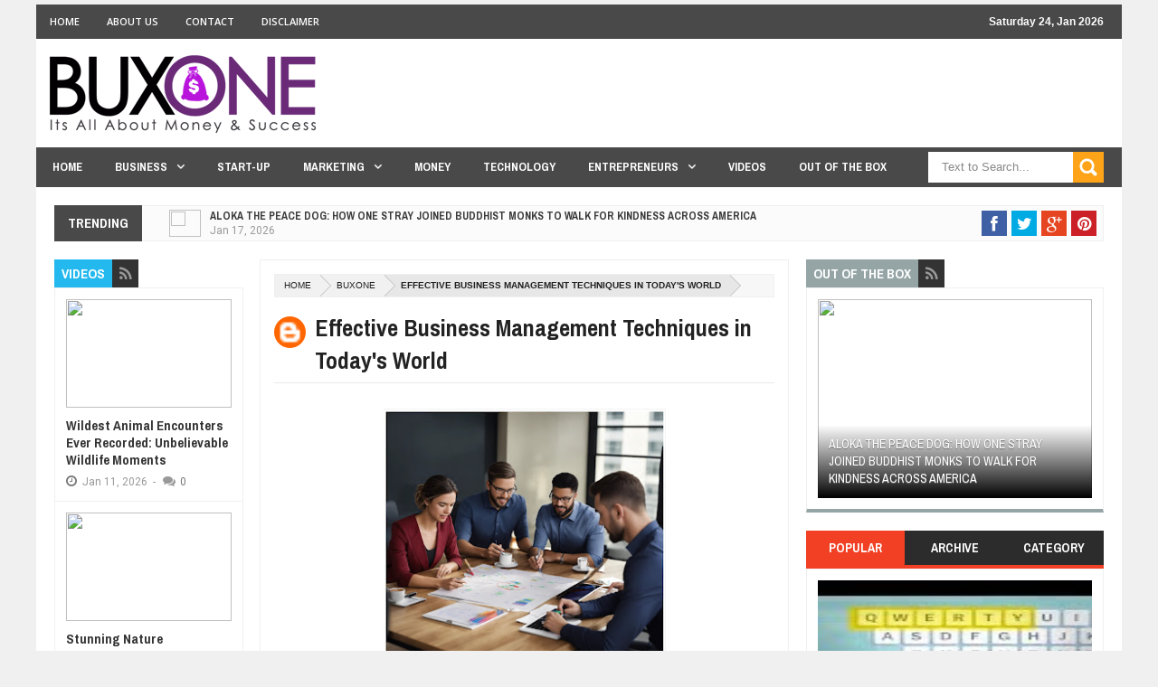

--- FILE ---
content_type: text/html; charset=utf-8
request_url: https://www.google.com/recaptcha/api2/aframe
body_size: 268
content:
<!DOCTYPE HTML><html><head><meta http-equiv="content-type" content="text/html; charset=UTF-8"></head><body><script nonce="_yjBNNDWOMF9seWK14ZUsw">/** Anti-fraud and anti-abuse applications only. See google.com/recaptcha */ try{var clients={'sodar':'https://pagead2.googlesyndication.com/pagead/sodar?'};window.addEventListener("message",function(a){try{if(a.source===window.parent){var b=JSON.parse(a.data);var c=clients[b['id']];if(c){var d=document.createElement('img');d.src=c+b['params']+'&rc='+(localStorage.getItem("rc::a")?sessionStorage.getItem("rc::b"):"");window.document.body.appendChild(d);sessionStorage.setItem("rc::e",parseInt(sessionStorage.getItem("rc::e")||0)+1);localStorage.setItem("rc::h",'1769266888222');}}}catch(b){}});window.parent.postMessage("_grecaptcha_ready", "*");}catch(b){}</script></body></html>

--- FILE ---
content_type: text/javascript; charset=UTF-8
request_url: https://www.buxone.com/feeds/posts/summary/-/Buxone?max-results=10&orderby=published&alt=json-in-script&callback=jQuery20307318497437442173_1769266883270&_=1769266883271
body_size: 4944
content:
// API callback
jQuery20307318497437442173_1769266883270({"version":"1.0","encoding":"UTF-8","feed":{"xmlns":"http://www.w3.org/2005/Atom","xmlns$openSearch":"http://a9.com/-/spec/opensearchrss/1.0/","xmlns$blogger":"http://schemas.google.com/blogger/2008","xmlns$georss":"http://www.georss.org/georss","xmlns$gd":"http://schemas.google.com/g/2005","xmlns$thr":"http://purl.org/syndication/thread/1.0","id":{"$t":"tag:blogger.com,1999:blog-2282784176713110273"},"updated":{"$t":"2026-01-24T03:13:52.009+05:30"},"category":[{"term":"Buxone"},{"term":"Out Of The Box"},{"term":"Videos"},{"term":"Spotlight"},{"term":"How To"},{"term":"Technology"},{"term":"money"},{"term":"Business"},{"term":"Success Stories"},{"term":"Internet Marketing"},{"term":"Start-Up"},{"term":"Network Marketing"},{"term":"Entrepreneurs"},{"term":"Ethics"},{"term":"Marketing"},{"term":"Interviews"},{"term":"Management"},{"term":"Marketing Tools"},{"term":"Sales Tactics"},{"term":"Customer Relation"},{"term":"Business               Interviews"}],"title":{"type":"text","$t":"Buxone"},"subtitle":{"type":"html","$t":"Startup Ideas, Inspirational \n and Motivational Ideas, Knowledge Magazine "},"link":[{"rel":"http://schemas.google.com/g/2005#feed","type":"application/atom+xml","href":"https:\/\/www.buxone.com\/feeds\/posts\/summary"},{"rel":"self","type":"application/atom+xml","href":"https:\/\/www.blogger.com\/feeds\/2282784176713110273\/posts\/summary\/-\/Buxone?alt=json-in-script\u0026max-results=10\u0026orderby=published"},{"rel":"alternate","type":"text/html","href":"https:\/\/www.buxone.com\/search\/label\/Buxone"},{"rel":"hub","href":"http://pubsubhubbub.appspot.com/"},{"rel":"next","type":"application/atom+xml","href":"https:\/\/www.blogger.com\/feeds\/2282784176713110273\/posts\/summary\/-\/Buxone\/-\/Buxone?alt=json-in-script\u0026start-index=11\u0026max-results=10\u0026orderby=published"}],"author":[{"name":{"$t":"BUXONE"},"uri":{"$t":"http:\/\/www.blogger.com\/profile\/03593437752386463183"},"email":{"$t":"noreply@blogger.com"},"gd$image":{"rel":"http://schemas.google.com/g/2005#thumbnail","width":"16","height":"16","src":"https:\/\/img1.blogblog.com\/img\/b16-rounded.gif"}}],"generator":{"version":"7.00","uri":"http://www.blogger.com","$t":"Blogger"},"openSearch$totalResults":{"$t":"9881"},"openSearch$startIndex":{"$t":"1"},"openSearch$itemsPerPage":{"$t":"10"},"entry":[{"id":{"$t":"tag:blogger.com,1999:blog-2282784176713110273.post-3824792696806766880"},"published":{"$t":"2026-01-17T23:00:00.030+05:30"},"updated":{"$t":"2026-01-17T23:11:24.503+05:30"},"category":[{"scheme":"http://www.blogger.com/atom/ns#","term":"Buxone"},{"scheme":"http://www.blogger.com/atom/ns#","term":"Out Of The Box"}],"title":{"type":"text","$t":"Aloka the Peace Dog: How One Stray Joined Buddhist Monks to Walk for Kindness Across America"},"summary":{"type":"text","$t":"Aloka the Dog Walks 3,700 km Across the US with Buddhist Monks to Spread Peace and KindnessSome stories are so simple and pure that they quietly restore faith in humanity. Aloka, a four-year-old dog with a heart-shaped mark on his forehead, is one of those stories. He is not a spiritual teacher, not a monk, and not a celebrity—yet he is walking 3,700 km across the United States with Buddhist "},"link":[{"rel":"replies","type":"application/atom+xml","href":"https:\/\/www.buxone.com\/feeds\/3824792696806766880\/comments\/default","title":"Post Comments"},{"rel":"replies","type":"text/html","href":"https:\/\/www.buxone.com\/2026\/01\/aloka-peace-dog-buddhist-monks-us-walk.html#comment-form","title":"0 Comments"},{"rel":"edit","type":"application/atom+xml","href":"https:\/\/www.blogger.com\/feeds\/2282784176713110273\/posts\/default\/3824792696806766880"},{"rel":"self","type":"application/atom+xml","href":"https:\/\/www.blogger.com\/feeds\/2282784176713110273\/posts\/default\/3824792696806766880"},{"rel":"alternate","type":"text/html","href":"https:\/\/www.buxone.com\/2026\/01\/aloka-peace-dog-buddhist-monks-us-walk.html","title":"Aloka the Peace Dog: How One Stray Joined Buddhist Monks to Walk for Kindness Across America"}],"author":[{"name":{"$t":"BUXONE"},"uri":{"$t":"http:\/\/www.blogger.com\/profile\/03593437752386463183"},"email":{"$t":"noreply@blogger.com"},"gd$image":{"rel":"http://schemas.google.com/g/2005#thumbnail","width":"16","height":"16","src":"https:\/\/img1.blogblog.com\/img\/b16-rounded.gif"}}],"media$thumbnail":{"xmlns$media":"http://search.yahoo.com/mrss/","url":"https:\/\/img.youtube.com\/vi\/0MAABdP60V4\/default.jpg","height":"72","width":"72"},"thr$total":{"$t":"0"}},{"id":{"$t":"tag:blogger.com,1999:blog-2282784176713110273.post-3247043060694126967"},"published":{"$t":"2026-01-17T07:07:00.000+05:30"},"updated":{"$t":"2026-01-17T07:07:48.932+05:30"},"category":[{"scheme":"http://www.blogger.com/atom/ns#","term":"Buxone"},{"scheme":"http://www.blogger.com/atom/ns#","term":"Out Of The Box"}],"title":{"type":"text","$t":"The Ant, the Feather, and the Burdens We Carry"},"summary":{"type":"text","$t":"\u0026nbsp;The Ant, the Feather, and the Burdens We Carry\nOne quiet morning, as the sun was just beginning to warm the day, I found myself completely still, watching something tiny yet extraordinary.\nA small ant was struggling across my back terrace, carrying a feather many times larger than its own body. It moved slowly but with surprising determination. Every few seconds, it stopped, adjusted its "},"link":[{"rel":"replies","type":"application/atom+xml","href":"https:\/\/www.buxone.com\/feeds\/3247043060694126967\/comments\/default","title":"Post Comments"},{"rel":"replies","type":"text/html","href":"https:\/\/www.buxone.com\/2026\/01\/the-ant-the-feather-and-our-burdens.html#comment-form","title":"0 Comments"},{"rel":"edit","type":"application/atom+xml","href":"https:\/\/www.blogger.com\/feeds\/2282784176713110273\/posts\/default\/3247043060694126967"},{"rel":"self","type":"application/atom+xml","href":"https:\/\/www.blogger.com\/feeds\/2282784176713110273\/posts\/default\/3247043060694126967"},{"rel":"alternate","type":"text/html","href":"https:\/\/www.buxone.com\/2026\/01\/the-ant-the-feather-and-our-burdens.html","title":"The Ant, the Feather, and the Burdens We Carry"}],"author":[{"name":{"$t":"BUXONE"},"uri":{"$t":"http:\/\/www.blogger.com\/profile\/03593437752386463183"},"email":{"$t":"noreply@blogger.com"},"gd$image":{"rel":"http://schemas.google.com/g/2005#thumbnail","width":"16","height":"16","src":"https:\/\/img1.blogblog.com\/img\/b16-rounded.gif"}}],"media$thumbnail":{"xmlns$media":"http://search.yahoo.com/mrss/","url":"https:\/\/blogger.googleusercontent.com\/img\/b\/R29vZ2xl\/AVvXsEi6eCSjBIc49v-lFJplKToBybbiIs_7cgD9VM3YRg89lwx2w6LB70xerm3m4CodJcsFn8r8JMZwcOzQUqMjj4VKlFxdon-T1WF-J7dKdXNa6z6ZQmf0lmoE3ZykaR6U83agmA1Ax31yEBgR7pvAtyLNmNYQgd_HhavG4txj395oPEZCMfSt4VJ8QlVZps8\/s72-c\/The%20Ant,%20the%20Feather,%20and%20the%20Burdens%20We%20Carry.jpg","height":"72","width":"72"},"thr$total":{"$t":"0"}},{"id":{"$t":"tag:blogger.com,1999:blog-2282784176713110273.post-6908403960381732998"},"published":{"$t":"2026-01-16T23:28:00.001+05:30"},"updated":{"$t":"2026-01-16T23:35:08.442+05:30"},"category":[{"scheme":"http://www.blogger.com/atom/ns#","term":"Buxone"},{"scheme":"http://www.blogger.com/atom/ns#","term":"Start-Up"}],"title":{"type":"text","$t":"The Ultimate Checklist for Launching a Successful Startup"},"summary":{"type":"text","$t":"\u0026nbsp;The Ultimate Checklist for Launching a Successful StartupLaunching a startup is exciting — and overwhelming. You’re not just building a product; you’re building a business from scratch. From validating an idea to finding customers and managing cash flow, every decision matters.Many startups don’t fail because the idea was bad. They fail because key steps were skipped, rushed, or "},"link":[{"rel":"replies","type":"application/atom+xml","href":"https:\/\/www.buxone.com\/feeds\/6908403960381732998\/comments\/default","title":"Post Comments"},{"rel":"replies","type":"text/html","href":"https:\/\/www.buxone.com\/2026\/01\/ultimate-checklist-for-launching-a-successful-startup.html#comment-form","title":"0 Comments"},{"rel":"edit","type":"application/atom+xml","href":"https:\/\/www.blogger.com\/feeds\/2282784176713110273\/posts\/default\/6908403960381732998"},{"rel":"self","type":"application/atom+xml","href":"https:\/\/www.blogger.com\/feeds\/2282784176713110273\/posts\/default\/6908403960381732998"},{"rel":"alternate","type":"text/html","href":"https:\/\/www.buxone.com\/2026\/01\/ultimate-checklist-for-launching-a-successful-startup.html","title":"The Ultimate Checklist for Launching a Successful Startup"}],"author":[{"name":{"$t":"BUXONE"},"uri":{"$t":"http:\/\/www.blogger.com\/profile\/03593437752386463183"},"email":{"$t":"noreply@blogger.com"},"gd$image":{"rel":"http://schemas.google.com/g/2005#thumbnail","width":"16","height":"16","src":"https:\/\/img1.blogblog.com\/img\/b16-rounded.gif"}}],"media$thumbnail":{"xmlns$media":"http://search.yahoo.com/mrss/","url":"https:\/\/blogger.googleusercontent.com\/img\/b\/R29vZ2xl\/AVvXsEi6XxE-52jlclMis7LfviNvvt4_5PKJil2mgw-uUueD9u_c5dVBKOVplaThqVkYX5jyo9MA-ZIhKZTPX5nsKrSa13W162r9mxLmwaNsg1lI29Ucv_Kcwg-o3pJgf7KbHEqIA30dPq7Y2cyaczdlfZgUeuwoljGAQ7dIk-Y1y3dD7tcQB4U2XvxSSdTsabQ\/s72-c\/Startup%20Guide.png","height":"72","width":"72"},"thr$total":{"$t":"0"}},{"id":{"$t":"tag:blogger.com,1999:blog-2282784176713110273.post-8366542083270926481"},"published":{"$t":"2026-01-12T18:43:00.002+05:30"},"updated":{"$t":"2026-01-12T18:43:55.583+05:30"},"category":[{"scheme":"http://www.blogger.com/atom/ns#","term":"Buxone"},{"scheme":"http://www.blogger.com/atom/ns#","term":"Sales Tactics"}],"title":{"type":"text","$t":"Stop Pitching, Start Diagnosing: Mastering the SPIN Selling Framework"},"summary":{"type":"text","$t":"Stop Pitching, Start Diagnosing: Mastering the SPIN Selling FrameworkIf you’ve ever sat through a sales call where the rep talked at you for twenty minutes about \"synergy\" and \"disruptive features,\" you know exactly what bad selling feels like. It’s exhausting, right?In the modern world, especially in complex B2B sales, the \"always be closing\" mindset of the 1980s has been replaced by something "},"link":[{"rel":"replies","type":"application/atom+xml","href":"https:\/\/www.buxone.com\/feeds\/8366542083270926481\/comments\/default","title":"Post Comments"},{"rel":"replies","type":"text/html","href":"https:\/\/www.buxone.com\/2026\/01\/spin-selling-questioning-framework.html#comment-form","title":"0 Comments"},{"rel":"edit","type":"application/atom+xml","href":"https:\/\/www.blogger.com\/feeds\/2282784176713110273\/posts\/default\/8366542083270926481"},{"rel":"self","type":"application/atom+xml","href":"https:\/\/www.blogger.com\/feeds\/2282784176713110273\/posts\/default\/8366542083270926481"},{"rel":"alternate","type":"text/html","href":"https:\/\/www.buxone.com\/2026\/01\/spin-selling-questioning-framework.html","title":"Stop Pitching, Start Diagnosing: Mastering the SPIN Selling Framework"}],"author":[{"name":{"$t":"BUXONE"},"uri":{"$t":"http:\/\/www.blogger.com\/profile\/03593437752386463183"},"email":{"$t":"noreply@blogger.com"},"gd$image":{"rel":"http://schemas.google.com/g/2005#thumbnail","width":"16","height":"16","src":"https:\/\/img1.blogblog.com\/img\/b16-rounded.gif"}}],"media$thumbnail":{"xmlns$media":"http://search.yahoo.com/mrss/","url":"https:\/\/blogger.googleusercontent.com\/img\/b\/R29vZ2xl\/AVvXsEiGKPa7TMenfuhHV1HcL1bP4HIaiw0IPTSuiiWT_nVivtQMHSivSbpNzLfjM84J4B8dMSkdR1CvWHESUHCXuiT4po3w7TUUBcDUUaVIupjq843CnfMAklFyV1O55IMNtAbBFwtTOLKnBnOx2F6XC633BSZk6iYKIjSe40ybIFWSjLIz8oSuFdnC0HE7u_4\/s72-c\/Mastering%20the%20SPIN%20Selling%20Framework.jpg","height":"72","width":"72"},"thr$total":{"$t":"0"}},{"id":{"$t":"tag:blogger.com,1999:blog-2282784176713110273.post-7168974115088488211"},"published":{"$t":"2026-01-12T07:54:00.003+05:30"},"updated":{"$t":"2026-01-12T07:54:58.563+05:30"},"category":[{"scheme":"http://www.blogger.com/atom/ns#","term":"Buxone"},{"scheme":"http://www.blogger.com/atom/ns#","term":"Management"}],"title":{"type":"text","$t":"What Is Agile Management — And Why Adapting to Change Matters in a Fast-Paced World"},"summary":{"type":"text","$t":"What Is Agile Management — And Why Adapting to Change Matters in a Fast-Paced WorldIn a world that moves faster every day, traditional ways of managing work don’t cut it anymore. Customers demand innovation, markets shift overnight, and technology evolves in the blink of an eye. To survive — and thrive — in such an environment, organizations must embrace Agile Management, a modern approach "},"link":[{"rel":"replies","type":"application/atom+xml","href":"https:\/\/www.buxone.com\/feeds\/7168974115088488211\/comments\/default","title":"Post Comments"},{"rel":"replies","type":"text/html","href":"https:\/\/www.buxone.com\/2026\/01\/what-is-agile-management-and-why-adapting-to-change-matters.html#comment-form","title":"0 Comments"},{"rel":"edit","type":"application/atom+xml","href":"https:\/\/www.blogger.com\/feeds\/2282784176713110273\/posts\/default\/7168974115088488211"},{"rel":"self","type":"application/atom+xml","href":"https:\/\/www.blogger.com\/feeds\/2282784176713110273\/posts\/default\/7168974115088488211"},{"rel":"alternate","type":"text/html","href":"https:\/\/www.buxone.com\/2026\/01\/what-is-agile-management-and-why-adapting-to-change-matters.html","title":"What Is Agile Management — And Why Adapting to Change Matters in a Fast-Paced World"}],"author":[{"name":{"$t":"BUXONE"},"uri":{"$t":"http:\/\/www.blogger.com\/profile\/03593437752386463183"},"email":{"$t":"noreply@blogger.com"},"gd$image":{"rel":"http://schemas.google.com/g/2005#thumbnail","width":"16","height":"16","src":"https:\/\/img1.blogblog.com\/img\/b16-rounded.gif"}}],"media$thumbnail":{"xmlns$media":"http://search.yahoo.com/mrss/","url":"https:\/\/blogger.googleusercontent.com\/img\/b\/R29vZ2xl\/AVvXsEjVd-mG0g-RtDc3irB8hufCNELdw_fNoVvfOdDFBAN4bgGpKLVvbd5nbDW-g8mUV-EkYFnpICzP4Vg5xA2Xsi_HEorefpCeOYjoefw90Etkwh6yHcOhwWpR91UlNW5ZaCkf2oVg44PVvD9igJ5Ov2MxKI1ounITYpRfEHv7bKsNH6lTgVxWmhFoUKEB4Mk\/s72-c\/What%20Is%20Agile%20Management%20%E2%80%94%20And%20Why%20Adapting%20to%20Change%20Matters%20in%20a%20Fast-Paced%20World.png","height":"72","width":"72"},"thr$total":{"$t":"0"}},{"id":{"$t":"tag:blogger.com,1999:blog-2282784176713110273.post-4324681131277528750"},"published":{"$t":"2026-01-11T18:44:00.008+05:30"},"updated":{"$t":"2026-01-11T18:44:58.398+05:30"},"category":[{"scheme":"http://www.blogger.com/atom/ns#","term":"Buxone"},{"scheme":"http://www.blogger.com/atom/ns#","term":"Interviews"}],"title":{"type":"text","$t":"Charlie Munger’s Timeless Wisdom: Letting Go of What No Longer Serves You"},"summary":{"type":"text","$t":"Charlie Munger’s Timeless Wisdom: Letting Go of What No Longer Serves You\u0026nbsp;"},"link":[{"rel":"replies","type":"application/atom+xml","href":"https:\/\/www.buxone.com\/feeds\/4324681131277528750\/comments\/default","title":"Post Comments"},{"rel":"replies","type":"text/html","href":"https:\/\/www.buxone.com\/2026\/01\/charlie-munger-life-advice-letting-go.html#comment-form","title":"0 Comments"},{"rel":"edit","type":"application/atom+xml","href":"https:\/\/www.blogger.com\/feeds\/2282784176713110273\/posts\/default\/4324681131277528750"},{"rel":"self","type":"application/atom+xml","href":"https:\/\/www.blogger.com\/feeds\/2282784176713110273\/posts\/default\/4324681131277528750"},{"rel":"alternate","type":"text/html","href":"https:\/\/www.buxone.com\/2026\/01\/charlie-munger-life-advice-letting-go.html","title":"Charlie Munger’s Timeless Wisdom: Letting Go of What No Longer Serves You"}],"author":[{"name":{"$t":"BUXONE"},"uri":{"$t":"http:\/\/www.blogger.com\/profile\/03593437752386463183"},"email":{"$t":"noreply@blogger.com"},"gd$image":{"rel":"http://schemas.google.com/g/2005#thumbnail","width":"16","height":"16","src":"https:\/\/img1.blogblog.com\/img\/b16-rounded.gif"}}],"media$thumbnail":{"xmlns$media":"http://search.yahoo.com/mrss/","url":"https:\/\/img.youtube.com\/vi\/6JjOk78sxI8\/default.jpg","height":"72","width":"72"},"thr$total":{"$t":"0"}},{"id":{"$t":"tag:blogger.com,1999:blog-2282784176713110273.post-4392618626990663851"},"published":{"$t":"2026-01-11T18:25:00.004+05:30"},"updated":{"$t":"2026-01-11T18:25:37.675+05:30"},"category":[{"scheme":"http://www.blogger.com/atom/ns#","term":"Buxone"},{"scheme":"http://www.blogger.com/atom/ns#","term":"Videos"}],"title":{"type":"text","$t":"Wildest Animal Encounters Ever Recorded: Unbelievable Wildlife Moments"},"summary":{"type":"text","$t":"Wildest Animal Encounters Ever Recorded: Unbelievable Wildlife Moments\u0026nbsp;"},"link":[{"rel":"replies","type":"application/atom+xml","href":"https:\/\/www.buxone.com\/feeds\/4392618626990663851\/comments\/default","title":"Post Comments"},{"rel":"replies","type":"text/html","href":"https:\/\/www.buxone.com\/2026\/01\/wildest-animal-encounters-ever-recorded.html#comment-form","title":"0 Comments"},{"rel":"edit","type":"application/atom+xml","href":"https:\/\/www.blogger.com\/feeds\/2282784176713110273\/posts\/default\/4392618626990663851"},{"rel":"self","type":"application/atom+xml","href":"https:\/\/www.blogger.com\/feeds\/2282784176713110273\/posts\/default\/4392618626990663851"},{"rel":"alternate","type":"text/html","href":"https:\/\/www.buxone.com\/2026\/01\/wildest-animal-encounters-ever-recorded.html","title":"Wildest Animal Encounters Ever Recorded: Unbelievable Wildlife Moments"}],"author":[{"name":{"$t":"BUXONE"},"uri":{"$t":"http:\/\/www.blogger.com\/profile\/03593437752386463183"},"email":{"$t":"noreply@blogger.com"},"gd$image":{"rel":"http://schemas.google.com/g/2005#thumbnail","width":"16","height":"16","src":"https:\/\/img1.blogblog.com\/img\/b16-rounded.gif"}}],"media$thumbnail":{"xmlns$media":"http://search.yahoo.com/mrss/","url":"https:\/\/img.youtube.com\/vi\/lAIVJxXoc_Q\/default.jpg","height":"72","width":"72"},"thr$total":{"$t":"0"}},{"id":{"$t":"tag:blogger.com,1999:blog-2282784176713110273.post-2709094576730060207"},"published":{"$t":"2026-01-11T18:05:00.000+05:30"},"updated":{"$t":"2026-01-11T18:05:28.202+05:30"},"category":[{"scheme":"http://www.blogger.com/atom/ns#","term":"Buxone"},{"scheme":"http://www.blogger.com/atom/ns#","term":"Entrepreneurs"}],"title":{"type":"text","$t":"7 Powerful Lessons from Successful Entrepreneurs (That Actually Work in 2026)"},"summary":{"type":"text","$t":"\u0026nbsp;\nSuccessful entrepreneurs rarely “get lucky.” They build thriving businesses by practicing a few repeatable habits and mindsets over and over again. Their stories may look different, but the underlying principles are surprisingly similar: know your customer deeply, stay obsessed with solving real problems, manage money wisely, and keep learning from every setback.​\nBelow are seven key “"},"link":[{"rel":"replies","type":"application/atom+xml","href":"https:\/\/www.buxone.com\/feeds\/2709094576730060207\/comments\/default","title":"Post Comments"},{"rel":"replies","type":"text/html","href":"https:\/\/www.buxone.com\/2026\/01\/successful-entrepreneurs-thriving-business-secrets.html#comment-form","title":"0 Comments"},{"rel":"edit","type":"application/atom+xml","href":"https:\/\/www.blogger.com\/feeds\/2282784176713110273\/posts\/default\/2709094576730060207"},{"rel":"self","type":"application/atom+xml","href":"https:\/\/www.blogger.com\/feeds\/2282784176713110273\/posts\/default\/2709094576730060207"},{"rel":"alternate","type":"text/html","href":"https:\/\/www.buxone.com\/2026\/01\/successful-entrepreneurs-thriving-business-secrets.html","title":"7 Powerful Lessons from Successful Entrepreneurs (That Actually Work in 2026)"}],"author":[{"name":{"$t":"BUXONE"},"uri":{"$t":"http:\/\/www.blogger.com\/profile\/03593437752386463183"},"email":{"$t":"noreply@blogger.com"},"gd$image":{"rel":"http://schemas.google.com/g/2005#thumbnail","width":"16","height":"16","src":"https:\/\/img1.blogblog.com\/img\/b16-rounded.gif"}}],"media$thumbnail":{"xmlns$media":"http://search.yahoo.com/mrss/","url":"https:\/\/blogger.googleusercontent.com\/img\/b\/R29vZ2xl\/AVvXsEgLlzlbM4EDGkK6kt3EyEN-v4f7T3sdkHEstOY0K60SjzE_HocT7GjMA4WlwfLO3RomGQaEL6Fj6WEDm0FQsJFjIsJK7n3IcDwU0a5sJ5PemeX5AZKkMR8lvcBrte26XJUI7inbVH1vb2nb2q9BfH3Y01zazIrZehOt7PieZZkYV5cxN2904zN8zazcr5A\/s72-c\/7%20Powerful%20Lessons%20from%20Successful%20Entrepreneurs.jpg","height":"72","width":"72"},"thr$total":{"$t":"0"}},{"id":{"$t":"tag:blogger.com,1999:blog-2282784176713110273.post-721173233332028674"},"published":{"$t":"2026-01-11T10:28:00.001+05:30"},"updated":{"$t":"2026-01-11T11:00:37.899+05:30"},"category":[{"scheme":"http://www.blogger.com/atom/ns#","term":"Buxone"},{"scheme":"http://www.blogger.com/atom/ns#","term":"Spotlight"}],"title":{"type":"text","$t":"Growing a Better Future: How Organic Farming is Reshaping Modern Agriculture"},"summary":{"type":"text","$t":"Growing a Better Future: How Organic Farming is Reshaping Modern AgricultureImagine standing in the middle of a vast, conventional cornfield. It’s impressive—mile after mile of identical, towering stalks. But if you look closer, something is missing. There’s silence. Few birds, almost no buzzing insects, and the soil beneath your feet often feels like dry dust.Now, step into a thriving organic "},"link":[{"rel":"replies","type":"application/atom+xml","href":"https:\/\/www.buxone.com\/feeds\/721173233332028674\/comments\/default","title":"Post Comments"},{"rel":"replies","type":"text/html","href":"https:\/\/www.buxone.com\/2026\/01\/growing-better-future-organic-farming.html#comment-form","title":"0 Comments"},{"rel":"edit","type":"application/atom+xml","href":"https:\/\/www.blogger.com\/feeds\/2282784176713110273\/posts\/default\/721173233332028674"},{"rel":"self","type":"application/atom+xml","href":"https:\/\/www.blogger.com\/feeds\/2282784176713110273\/posts\/default\/721173233332028674"},{"rel":"alternate","type":"text/html","href":"https:\/\/www.buxone.com\/2026\/01\/growing-better-future-organic-farming.html","title":"Growing a Better Future: How Organic Farming is Reshaping Modern Agriculture"}],"author":[{"name":{"$t":"BUXONE"},"uri":{"$t":"http:\/\/www.blogger.com\/profile\/03593437752386463183"},"email":{"$t":"noreply@blogger.com"},"gd$image":{"rel":"http://schemas.google.com/g/2005#thumbnail","width":"16","height":"16","src":"https:\/\/img1.blogblog.com\/img\/b16-rounded.gif"}}],"media$thumbnail":{"xmlns$media":"http://search.yahoo.com/mrss/","url":"https:\/\/blogger.googleusercontent.com\/img\/b\/R29vZ2xl\/AVvXsEh2a-4E1w-xZx5v1VUTSbWEU4AXspGS-rQaSZa10ZxU6bGsDPVkiACyTTKV6mTvTfcvlNck38StARK7tPpMmEERm6cgJYxweO9zkczXkmBrPzPhdWZwluJr2TOiQGLDjTjwsC_Clng1G7p12R-0Q_EaFYtmu6TWA5no82SoNgQfMAH9FwaDnJMKv0tFWGc\/s72-c\/Growing%20a%20Better%20Future%20How%20Organic%20Farming%20is%20Reshaping%20Modern%20Agriculture.jpg","height":"72","width":"72"},"thr$total":{"$t":"0"}},{"id":{"$t":"tag:blogger.com,1999:blog-2282784176713110273.post-9031927802741665570"},"published":{"$t":"2026-01-03T11:07:00.000+05:30"},"updated":{"$t":"2026-01-03T11:07:07.683+05:30"},"category":[{"scheme":"http://www.blogger.com/atom/ns#","term":"Buxone"},{"scheme":"http://www.blogger.com/atom/ns#","term":"Videos"}],"title":{"type":"text","$t":"Stunning Nature Documentaries Narrated by David Attenborough"},"summary":{"type":"text","$t":"Stunning Nature Documentaries Narrated by David Attenborough\u0026nbsp;"},"link":[{"rel":"replies","type":"application/atom+xml","href":"https:\/\/www.buxone.com\/feeds\/9031927802741665570\/comments\/default","title":"Post Comments"},{"rel":"replies","type":"text/html","href":"https:\/\/www.buxone.com\/2026\/01\/david-attenborough-nature-documentaries.html#comment-form","title":"0 Comments"},{"rel":"edit","type":"application/atom+xml","href":"https:\/\/www.blogger.com\/feeds\/2282784176713110273\/posts\/default\/9031927802741665570"},{"rel":"self","type":"application/atom+xml","href":"https:\/\/www.blogger.com\/feeds\/2282784176713110273\/posts\/default\/9031927802741665570"},{"rel":"alternate","type":"text/html","href":"https:\/\/www.buxone.com\/2026\/01\/david-attenborough-nature-documentaries.html","title":"Stunning Nature Documentaries Narrated by David Attenborough"}],"author":[{"name":{"$t":"BUXONE"},"uri":{"$t":"http:\/\/www.blogger.com\/profile\/03593437752386463183"},"email":{"$t":"noreply@blogger.com"},"gd$image":{"rel":"http://schemas.google.com/g/2005#thumbnail","width":"16","height":"16","src":"https:\/\/img1.blogblog.com\/img\/b16-rounded.gif"}}],"media$thumbnail":{"xmlns$media":"http://search.yahoo.com/mrss/","url":"https:\/\/img.youtube.com\/vi\/ZMnEWJARaUg\/default.jpg","height":"72","width":"72"},"thr$total":{"$t":"0"}}]}});

--- FILE ---
content_type: text/javascript; charset=UTF-8
request_url: https://www.buxone.com/feeds/posts/default/-/Out%20Of%20The%20Box?max-results=4&orderby=published&alt=json-in-script&callback=jQuery20307318497437442173_1769266883274&_=1769266883276
body_size: 14624
content:
// API callback
jQuery20307318497437442173_1769266883274({"version":"1.0","encoding":"UTF-8","feed":{"xmlns":"http://www.w3.org/2005/Atom","xmlns$openSearch":"http://a9.com/-/spec/opensearchrss/1.0/","xmlns$blogger":"http://schemas.google.com/blogger/2008","xmlns$georss":"http://www.georss.org/georss","xmlns$gd":"http://schemas.google.com/g/2005","xmlns$thr":"http://purl.org/syndication/thread/1.0","id":{"$t":"tag:blogger.com,1999:blog-2282784176713110273"},"updated":{"$t":"2026-01-24T03:13:52.009+05:30"},"category":[{"term":"Buxone"},{"term":"Out Of The Box"},{"term":"Videos"},{"term":"Spotlight"},{"term":"How To"},{"term":"Technology"},{"term":"money"},{"term":"Business"},{"term":"Success Stories"},{"term":"Internet Marketing"},{"term":"Start-Up"},{"term":"Network Marketing"},{"term":"Entrepreneurs"},{"term":"Ethics"},{"term":"Marketing"},{"term":"Interviews"},{"term":"Management"},{"term":"Marketing Tools"},{"term":"Sales Tactics"},{"term":"Customer Relation"},{"term":"Business               Interviews"}],"title":{"type":"text","$t":"Buxone"},"subtitle":{"type":"html","$t":"Startup Ideas, Inspirational \n and Motivational Ideas, Knowledge Magazine "},"link":[{"rel":"http://schemas.google.com/g/2005#feed","type":"application/atom+xml","href":"https:\/\/www.buxone.com\/feeds\/posts\/default"},{"rel":"self","type":"application/atom+xml","href":"https:\/\/www.blogger.com\/feeds\/2282784176713110273\/posts\/default\/-\/Out+Of+The+Box?alt=json-in-script\u0026max-results=4\u0026orderby=published"},{"rel":"alternate","type":"text/html","href":"https:\/\/www.buxone.com\/search\/label\/Out%20Of%20The%20Box"},{"rel":"hub","href":"http://pubsubhubbub.appspot.com/"},{"rel":"next","type":"application/atom+xml","href":"https:\/\/www.blogger.com\/feeds\/2282784176713110273\/posts\/default\/-\/Out+Of+The+Box\/-\/Out+Of+The+Box?alt=json-in-script\u0026start-index=5\u0026max-results=4\u0026orderby=published"}],"author":[{"name":{"$t":"BUXONE"},"uri":{"$t":"http:\/\/www.blogger.com\/profile\/03593437752386463183"},"email":{"$t":"noreply@blogger.com"},"gd$image":{"rel":"http://schemas.google.com/g/2005#thumbnail","width":"16","height":"16","src":"https:\/\/img1.blogblog.com\/img\/b16-rounded.gif"}}],"generator":{"version":"7.00","uri":"http://www.blogger.com","$t":"Blogger"},"openSearch$totalResults":{"$t":"3143"},"openSearch$startIndex":{"$t":"1"},"openSearch$itemsPerPage":{"$t":"4"},"entry":[{"id":{"$t":"tag:blogger.com,1999:blog-2282784176713110273.post-3824792696806766880"},"published":{"$t":"2026-01-17T23:00:00.030+05:30"},"updated":{"$t":"2026-01-17T23:11:24.503+05:30"},"category":[{"scheme":"http://www.blogger.com/atom/ns#","term":"Buxone"},{"scheme":"http://www.blogger.com/atom/ns#","term":"Out Of The Box"}],"title":{"type":"text","$t":"Aloka the Peace Dog: How One Stray Joined Buddhist Monks to Walk for Kindness Across America"},"content":{"type":"html","$t":"\u003Cp\u003E\u003C\/p\u003E\u003Cdiv class=\"separator\" style=\"clear: both; text-align: center;\"\u003E\u003Ciframe allowfullscreen=\"\" class=\"BLOG_video_class\" height=\"266\" src=\"https:\/\/www.youtube.com\/embed\/0MAABdP60V4\" width=\"320\" youtube-src-id=\"0MAABdP60V4\"\u003E\u003C\/iframe\u003E\u003C\/div\u003E\u003Cdiv class=\"separator\" style=\"clear: both; text-align: center;\"\u003E\u003Cbr \/\u003E\u003C\/div\u003E\u003Ch2 style=\"text-align: left;\"\u003E\u003Cdiv style=\"text-align: center;\"\u003E\u003Cspan style=\"font-size: x-large;\"\u003EAloka the Dog Walks 3,700 km Across the US with Buddhist Monks to Spread Peace and Kindness\u003C\/span\u003E\u003C\/div\u003E\u003Cdiv style=\"text-align: left;\"\u003E\u003Cp class=\"my-2 [\u0026amp;+p]:mt-4 [\u0026amp;_strong:has(+br)]:inline-block [\u0026amp;_strong:has(+br)]:pb-2\" style=\"--tw-border-spacing-x: 0; --tw-border-spacing-y: 0; --tw-ring-color: rgb(59 130 246 \/ .5); --tw-ring-offset-color: #fff; --tw-ring-offset-shadow: 0 0 #0000; --tw-ring-offset-width: 0px; --tw-ring-shadow: 0 0 #0000; --tw-rotate: 0; --tw-scale-x: 1; --tw-scale-y: 1; --tw-scroll-snap-strictness: proximity; --tw-shadow-colored: 0 0 #0000; --tw-shadow: 0 0 #0000; --tw-skew-x: 0; --tw-skew-y: 0; --tw-translate-x: 0; --tw-translate-y: 0; background-color: oklch(0.9902 0.004 106.47); border-color: oklch(0.3039 0.04 213.68 \/ 0.16); border-style: solid; border-width: 0px; box-sizing: border-box; color: oklch(0.3039 0.04 213.68); font-weight: 400; margin: 1rem 0px 0.5rem; scrollbar-color: initial; scrollbar-width: initial;\"\u003E\u003Cspan style=\"font-family: verdana; font-size: medium;\"\u003ESome stories are so simple and pure that they quietly restore faith in humanity. Aloka, a four-year-old dog with a heart-shaped mark on his forehead, is one of those stories. He is not a spiritual teacher, not a monk, and not a celebrity—yet he is walking 3,700 km across the United States with Buddhist monks, carrying a powerful message of peace, kindness, and non-violence.\u003C\/span\u003E\u003Cspan aria-label=\"Meet Aloka, the dog who joins Buddhist monks on a 3,700 km US walk to spread peace and kindness\" class=\"inline-flex\" data-state=\"closed\" face=\"fkGroteskNeue, ui-sans-serif, system-ui, -apple-system, BlinkMacSystemFont, \u0026quot;Segoe UI\u0026quot;, Roboto, \u0026quot;Helvetica Neue\u0026quot;, Arial, \u0026quot;Noto Sans\u0026quot;, sans-serif, \u0026quot;Apple Color Emoji\u0026quot;, \u0026quot;Segoe UI Emoji\u0026quot;, \u0026quot;Segoe UI Symbol\u0026quot;, \u0026quot;Noto Color Emoji\u0026quot;, \u0026quot;Hiragino Sans\u0026quot;, \u0026quot;PingFang SC\u0026quot;, \u0026quot;Apple SD Gothic Neo\u0026quot;, \u0026quot;Yu Gothic\u0026quot;, \u0026quot;Microsoft YaHei\u0026quot;, \u0026quot;Microsoft JhengHei\u0026quot;, Meiryo\" style=\"--tw-border-spacing-x: 0; --tw-border-spacing-y: 0; --tw-ring-color: rgb(59 130 246 \/ .5); --tw-ring-offset-color: #fff; --tw-ring-offset-shadow: 0 0 #0000; --tw-ring-offset-width: 0px; --tw-ring-shadow: 0 0 #0000; --tw-rotate: 0; --tw-scale-x: 1; --tw-scale-y: 1; --tw-scroll-snap-strictness: proximity; --tw-shadow-colored: 0 0 #0000; --tw-shadow: 0 0 #0000; --tw-skew-x: 0; --tw-skew-y: 0; --tw-translate-x: 0; --tw-translate-y: 0; border-color: oklch(0.3039 0.04 213.68 \/ 0.16); border-style: solid; border-width: 0px; box-sizing: border-box; display: inline-flex; font-size: 16px; scrollbar-color: initial; scrollbar-width: initial;\"\u003E\u003Cspan class=\"citation-nbsp\" data-pplx-citation-spacing=\"\" style=\"--tw-border-spacing-x: 0; --tw-border-spacing-y: 0; --tw-ring-color: rgb(59 130 246 \/ .5); --tw-ring-offset-color: #fff; --tw-ring-offset-shadow: 0 0 #0000; --tw-ring-offset-width: 0px; --tw-ring-shadow: 0 0 #0000; --tw-rotate: 0; --tw-scale-x: 1; --tw-scale-y: 1; --tw-scroll-snap-strictness: proximity; --tw-shadow-colored: 0 0 #0000; --tw-shadow: 0 0 #0000; --tw-skew-x: 0; --tw-skew-y: 0; --tw-translate-x: 0; --tw-translate-y: 0; border-color: oklch(0.3039 0.04 213.68 \/ 0.16); border-style: solid; border-width: 0px; box-sizing: border-box; scrollbar-color: initial; scrollbar-width: initial;\"\u003E\u003C\/span\u003E\u003Cspan class=\"citation inline\" data-pplx-citation-url=\"https:\/\/www.youtube.com\/watch?v=0MAABdP60V4\" data-pplx-citation=\"\" rel=\"nofollow noopener\" style=\"--tw-border-spacing-x: 0; --tw-border-spacing-y: 0; --tw-ring-color: rgb(59 130 246 \/ .5); --tw-ring-offset-color: #fff; --tw-ring-offset-shadow: 0 0 #0000; --tw-ring-offset-width: 0px; --tw-ring-shadow: 0 0 #0000; --tw-rotate: 0; --tw-scale-x: 1; --tw-scale-y: 1; --tw-scroll-snap-strictness: proximity; --tw-shadow-colored: 0 0 #0000; --tw-shadow: 0 0 #0000; --tw-skew-x: 0; --tw-skew-y: 0; --tw-translate-x: 0; --tw-translate-y: 0; border-color: oklch(0.3039 0.04 213.68 \/ 0.16); border-style: solid; border-width: 0px; box-sizing: border-box; display: inline; scrollbar-color: initial; scrollbar-width: initial;\"\u003E\u003C\/span\u003E​\u003C\/span\u003E\u003C\/p\u003E\u003C\/div\u003E\u003C\/h2\u003E\u003Ch2 class=\"mb-2 mt-4 font-sans font-semimedium text-base first:mt-0 md:text-lg [hr+\u0026amp;]:mt-4\" id=\"who-is-aloka-the-peace-dog\" style=\"--tw-border-spacing-x: 0; --tw-border-spacing-y: 0; --tw-ring-color: rgb(59 130 246 \/ .5); --tw-ring-offset-color: #fff; --tw-ring-offset-shadow: 0 0 #0000; --tw-ring-offset-width: 0px; --tw-ring-shadow: 0 0 #0000; --tw-rotate: 0; --tw-scale-x: 1; --tw-scale-y: 1; --tw-scroll-snap-strictness: proximity; --tw-shadow-colored: 0 0 #0000; --tw-shadow: 0 0 #0000; --tw-skew-x: 0; --tw-skew-y: 0; --tw-translate-x: 0; --tw-translate-y: 0; background-color: oklch(0.9902 0.004 106.47); border-color: oklch(0.3039 0.04 213.68 \/ 0.16); border-style: solid; border-width: 0px; box-sizing: border-box; color: oklch(0.3039 0.04 213.68); font-family: fkGroteskNeue, ui-sans-serif, system-ui, -apple-system, BlinkMacSystemFont, \u0026quot;Segoe UI\u0026quot;, Roboto, \u0026quot;Helvetica Neue\u0026quot;, Arial, \u0026quot;Noto Sans\u0026quot;, sans-serif, \u0026quot;Apple Color Emoji\u0026quot;, \u0026quot;Segoe UI Emoji\u0026quot;, \u0026quot;Segoe UI Symbol\u0026quot;, \u0026quot;Noto Color Emoji\u0026quot;, \u0026quot;Hiragino Sans\u0026quot;, \u0026quot;PingFang SC\u0026quot;, \u0026quot;Apple SD Gothic Neo\u0026quot;, \u0026quot;Yu Gothic\u0026quot;, \u0026quot;Microsoft YaHei\u0026quot;, \u0026quot;Microsoft JhengHei\u0026quot;, Meiryo; font-size: 1.125rem; line-height: 1.75rem; margin: 1rem 0px 0.5rem; scrollbar-color: initial; scrollbar-width: initial;\"\u003EWho Is Aloka, the Peace Dog?\u003C\/h2\u003E\u003Ch2\u003E\u003Cp class=\"my-2 [\u0026amp;+p]:mt-4 [\u0026amp;_strong:has(+br)]:inline-block [\u0026amp;_strong:has(+br)]:pb-2\" style=\"--tw-border-spacing-x: 0; --tw-border-spacing-y: 0; --tw-ring-color: rgb(59 130 246 \/ .5); --tw-ring-offset-color: #fff; --tw-ring-offset-shadow: 0 0 #0000; --tw-ring-offset-width: 0px; --tw-ring-shadow: 0 0 #0000; --tw-rotate: 0; --tw-scale-x: 1; --tw-scale-y: 1; --tw-scroll-snap-strictness: proximity; --tw-shadow-colored: 0 0 #0000; --tw-shadow: 0 0 #0000; --tw-skew-x: 0; --tw-skew-y: 0; --tw-translate-x: 0; --tw-translate-y: 0; background-color: oklch(0.9902 0.004 106.47); border-color: oklch(0.3039 0.04 213.68 \/ 0.16); border-style: solid; border-width: 0px; box-sizing: border-box; color: oklch(0.3039 0.04 213.68); font-weight: 400; margin: 0.5rem 0px; scrollbar-color: initial; scrollbar-width: initial;\"\u003E\u003Cspan style=\"font-family: verdana; font-size: medium;\"\u003EAloka started life on the streets in India, facing the same uncertainty and hardship as countless stray dogs. His name, “Aloka,” means light, and that is exactly what he has become to many people around the world.\u003Cspan aria-label=\"Meet Aloka, the dog who joins Buddhist monks on a 3,700 km US walk to spread peace and kindness\" class=\"inline-flex\" data-state=\"closed\" style=\"--tw-border-spacing-x: 0; --tw-border-spacing-y: 0; --tw-ring-color: rgb(59 130 246 \/ .5); --tw-ring-offset-color: #fff; --tw-ring-offset-shadow: 0 0 #0000; --tw-ring-offset-width: 0px; --tw-ring-shadow: 0 0 #0000; --tw-rotate: 0; --tw-scale-x: 1; --tw-scale-y: 1; --tw-scroll-snap-strictness: proximity; --tw-shadow-colored: 0 0 #0000; --tw-shadow: 0 0 #0000; --tw-skew-x: 0; --tw-skew-y: 0; --tw-translate-x: 0; --tw-translate-y: 0; border-color: oklch(0.3039 0.04 213.68 \/ 0.16); border-style: solid; border-width: 0px; box-sizing: border-box; display: inline-flex; scrollbar-color: initial; scrollbar-width: initial;\"\u003E\u003Cspan class=\"citation-nbsp\" data-pplx-citation-spacing=\"\" style=\"--tw-border-spacing-x: 0; --tw-border-spacing-y: 0; --tw-ring-color: rgb(59 130 246 \/ .5); --tw-ring-offset-color: #fff; --tw-ring-offset-shadow: 0 0 #0000; --tw-ring-offset-width: 0px; --tw-ring-shadow: 0 0 #0000; --tw-rotate: 0; --tw-scale-x: 1; --tw-scale-y: 1; --tw-scroll-snap-strictness: proximity; --tw-shadow-colored: 0 0 #0000; --tw-shadow: 0 0 #0000; --tw-skew-x: 0; --tw-skew-y: 0; --tw-translate-x: 0; --tw-translate-y: 0; border-color: oklch(0.3039 0.04 213.68 \/ 0.16); border-style: solid; border-width: 0px; box-sizing: border-box; scrollbar-color: initial; scrollbar-width: initial;\"\u003E\u003C\/span\u003E\u003Cspan class=\"citation inline\" data-pplx-citation-url=\"https:\/\/www.youtube.com\/watch?v=0MAABdP60V4\" data-pplx-citation=\"\" rel=\"nofollow noopener\" style=\"--tw-border-spacing-x: 0; --tw-border-spacing-y: 0; --tw-ring-color: rgb(59 130 246 \/ .5); --tw-ring-offset-color: #fff; --tw-ring-offset-shadow: 0 0 #0000; --tw-ring-offset-width: 0px; --tw-ring-shadow: 0 0 #0000; --tw-rotate: 0; --tw-scale-x: 1; --tw-scale-y: 1; --tw-scroll-snap-strictness: proximity; --tw-shadow-colored: 0 0 #0000; --tw-shadow: 0 0 #0000; --tw-skew-x: 0; --tw-skew-y: 0; --tw-translate-x: 0; --tw-translate-y: 0; border-color: oklch(0.3039 0.04 213.68 \/ 0.16); border-style: solid; border-width: 0px; box-sizing: border-box; display: inline; scrollbar-color: initial; scrollbar-width: initial;\"\u003E\u003C\/span\u003E​\u003C\/span\u003E\u003C\/span\u003E\u003C\/p\u003E\u003Cp class=\"my-2 [\u0026amp;+p]:mt-4 [\u0026amp;_strong:has(+br)]:inline-block [\u0026amp;_strong:has(+br)]:pb-2\" style=\"--tw-border-spacing-x: 0; --tw-border-spacing-y: 0; --tw-ring-color: rgb(59 130 246 \/ .5); --tw-ring-offset-color: #fff; --tw-ring-offset-shadow: 0 0 #0000; --tw-ring-offset-width: 0px; --tw-ring-shadow: 0 0 #0000; --tw-rotate: 0; --tw-scale-x: 1; --tw-scale-y: 1; --tw-scroll-snap-strictness: proximity; --tw-shadow-colored: 0 0 #0000; --tw-shadow: 0 0 #0000; --tw-skew-x: 0; --tw-skew-y: 0; --tw-translate-x: 0; --tw-translate-y: 0; background-color: oklch(0.9902 0.004 106.47); border-color: oklch(0.3039 0.04 213.68 \/ 0.16); border-style: solid; border-width: 0px; box-sizing: border-box; color: oklch(0.3039 0.04 213.68); font-weight: 400; margin: 0.5rem 0px; scrollbar-color: initial; scrollbar-width: initial;\"\u003E\u003Cspan style=\"font-family: verdana; font-size: medium;\"\u003E\u003Cspan\u003EHe walks alongside 19 Buddhist monks from the \u003C\/span\u003EHuang Dao Vipassana Bhavan Center.\u003C\/span\u003E\u003C\/p\u003E\u003Cp class=\"my-2 [\u0026amp;+p]:mt-4 [\u0026amp;_strong:has(+br)]:inline-block [\u0026amp;_strong:has(+br)]:pb-2\" style=\"--tw-border-spacing-x: 0; --tw-border-spacing-y: 0; --tw-ring-color: rgb(59 130 246 \/ .5); --tw-ring-offset-color: #fff; --tw-ring-offset-shadow: 0 0 #0000; --tw-ring-offset-width: 0px; --tw-ring-shadow: 0 0 #0000; --tw-rotate: 0; --tw-scale-x: 1; --tw-scale-y: 1; --tw-scroll-snap-strictness: proximity; --tw-shadow-colored: 0 0 #0000; --tw-shadow: 0 0 #0000; --tw-skew-x: 0; --tw-skew-y: 0; --tw-translate-x: 0; --tw-translate-y: 0; background-color: oklch(0.9902 0.004 106.47); border-color: oklch(0.3039 0.04 213.68 \/ 0.16); border-style: solid; border-width: 0px; box-sizing: border-box; color: oklch(0.3039 0.04 213.68); font-weight: 400; margin: 0.5rem 0px; scrollbar-color: initial; scrollbar-width: initial;\"\u003E\u003Cspan style=\"font-size: medium;\"\u003E\u003Cspan style=\"font-family: verdana;\"\u003ETheir peace walk began on October 26, 2025, in Fort Worth, Texas, and will end in Washington DC in February 2026, covering around 3,700 km in 120 days.\u003C\/span\u003E\u003Cspan style=\"font-family: verdana;\"\u003E​\u003C\/span\u003E\u003C\/span\u003E\u003C\/p\u003E\u003Cp class=\"my-2 [\u0026amp;+p]:mt-4 [\u0026amp;_strong:has(+br)]:inline-block [\u0026amp;_strong:has(+br)]:pb-2\" style=\"--tw-border-spacing-x: 0; --tw-border-spacing-y: 0; --tw-ring-color: rgb(59 130 246 \/ .5); --tw-ring-offset-color: #fff; --tw-ring-offset-shadow: 0 0 #0000; --tw-ring-offset-width: 0px; --tw-ring-shadow: 0 0 #0000; --tw-rotate: 0; --tw-scale-x: 1; --tw-scale-y: 1; --tw-scroll-snap-strictness: proximity; --tw-shadow-colored: 0 0 #0000; --tw-shadow: 0 0 #0000; --tw-skew-x: 0; --tw-skew-y: 0; --tw-translate-x: 0; --tw-translate-y: 0; background-color: oklch(0.9902 0.004 106.47); border-color: oklch(0.3039 0.04 213.68 \/ 0.16); border-style: solid; border-width: 0px; box-sizing: border-box; color: oklch(0.3039 0.04 213.68); font-weight: 400; margin: 0.5rem 0px; scrollbar-color: initial; scrollbar-width: initial;\"\u003E\u003Cspan style=\"font-family: verdana; font-size: medium;\"\u003EDespite being hit by a car and falling ill during the journey, Aloka chose to keep going—step by step, paw by paw—embodying resilience, loyalty, and quiet courage.\u003C\/span\u003E\u003Cspan aria-label=\"Meet Aloka, the dog who joins Buddhist monks on a 3,700 km US walk to spread peace and kindness\" class=\"inline-flex\" data-state=\"closed\" face=\"fkGroteskNeue, ui-sans-serif, system-ui, -apple-system, BlinkMacSystemFont, \u0026quot;Segoe UI\u0026quot;, Roboto, \u0026quot;Helvetica Neue\u0026quot;, Arial, \u0026quot;Noto Sans\u0026quot;, sans-serif, \u0026quot;Apple Color Emoji\u0026quot;, \u0026quot;Segoe UI Emoji\u0026quot;, \u0026quot;Segoe UI Symbol\u0026quot;, \u0026quot;Noto Color Emoji\u0026quot;, \u0026quot;Hiragino Sans\u0026quot;, \u0026quot;PingFang SC\u0026quot;, \u0026quot;Apple SD Gothic Neo\u0026quot;, \u0026quot;Yu Gothic\u0026quot;, \u0026quot;Microsoft YaHei\u0026quot;, \u0026quot;Microsoft JhengHei\u0026quot;, Meiryo\" style=\"--tw-border-spacing-x: 0; --tw-border-spacing-y: 0; --tw-ring-color: rgb(59 130 246 \/ .5); --tw-ring-offset-color: #fff; --tw-ring-offset-shadow: 0 0 #0000; --tw-ring-offset-width: 0px; --tw-ring-shadow: 0 0 #0000; --tw-rotate: 0; --tw-scale-x: 1; --tw-scale-y: 1; --tw-scroll-snap-strictness: proximity; --tw-shadow-colored: 0 0 #0000; --tw-shadow: 0 0 #0000; --tw-skew-x: 0; --tw-skew-y: 0; --tw-translate-x: 0; --tw-translate-y: 0; border-color: oklch(0.3039 0.04 213.68 \/ 0.16); border-style: solid; border-width: 0px; box-sizing: border-box; display: inline-flex; font-size: 16px; scrollbar-color: initial; scrollbar-width: initial;\"\u003E\u003Cspan class=\"citation-nbsp\" data-pplx-citation-spacing=\"\" style=\"--tw-border-spacing-x: 0; --tw-border-spacing-y: 0; --tw-ring-color: rgb(59 130 246 \/ .5); --tw-ring-offset-color: #fff; --tw-ring-offset-shadow: 0 0 #0000; --tw-ring-offset-width: 0px; --tw-ring-shadow: 0 0 #0000; --tw-rotate: 0; --tw-scale-x: 1; --tw-scale-y: 1; --tw-scroll-snap-strictness: proximity; --tw-shadow-colored: 0 0 #0000; --tw-shadow: 0 0 #0000; --tw-skew-x: 0; --tw-skew-y: 0; --tw-translate-x: 0; --tw-translate-y: 0; border-color: oklch(0.3039 0.04 213.68 \/ 0.16); border-style: solid; border-width: 0px; box-sizing: border-box; scrollbar-color: initial; scrollbar-width: initial;\"\u003E\u003C\/span\u003E\u003Cspan class=\"citation inline\" data-pplx-citation-url=\"https:\/\/www.youtube.com\/watch?v=0MAABdP60V4\" data-pplx-citation=\"\" rel=\"nofollow noopener\" style=\"--tw-border-spacing-x: 0; --tw-border-spacing-y: 0; --tw-ring-color: rgb(59 130 246 \/ .5); --tw-ring-offset-color: #fff; --tw-ring-offset-shadow: 0 0 #0000; --tw-ring-offset-width: 0px; --tw-ring-shadow: 0 0 #0000; --tw-rotate: 0; --tw-scale-x: 1; --tw-scale-y: 1; --tw-scroll-snap-strictness: proximity; --tw-shadow-colored: 0 0 #0000; --tw-shadow: 0 0 #0000; --tw-skew-x: 0; --tw-skew-y: 0; --tw-translate-x: 0; --tw-translate-y: 0; border-color: oklch(0.3039 0.04 213.68 \/ 0.16); border-style: solid; border-width: 0px; box-sizing: border-box; display: inline; scrollbar-color: initial; scrollbar-width: initial;\"\u003E\u003C\/span\u003E​\u003C\/span\u003E\u003C\/p\u003E\u003C\/h2\u003E\u003Ch2 class=\"mb-2 mt-4 font-sans font-semimedium text-base first:mt-0 md:text-lg [hr+\u0026amp;]:mt-4\" id=\"walking-meditation-not-marching-for-noise\" style=\"--tw-border-spacing-x: 0; --tw-border-spacing-y: 0; --tw-ring-color: rgb(59 130 246 \/ .5); --tw-ring-offset-color: #fff; --tw-ring-offset-shadow: 0 0 #0000; --tw-ring-offset-width: 0px; --tw-ring-shadow: 0 0 #0000; --tw-rotate: 0; --tw-scale-x: 1; --tw-scale-y: 1; --tw-scroll-snap-strictness: proximity; --tw-shadow-colored: 0 0 #0000; --tw-shadow: 0 0 #0000; --tw-skew-x: 0; --tw-skew-y: 0; --tw-translate-x: 0; --tw-translate-y: 0; background-color: oklch(0.9902 0.004 106.47); border-color: oklch(0.3039 0.04 213.68 \/ 0.16); border-style: solid; border-width: 0px; box-sizing: border-box; color: oklch(0.3039 0.04 213.68); font-family: fkGroteskNeue, ui-sans-serif, system-ui, -apple-system, BlinkMacSystemFont, \u0026quot;Segoe UI\u0026quot;, Roboto, \u0026quot;Helvetica Neue\u0026quot;, Arial, \u0026quot;Noto Sans\u0026quot;, sans-serif, \u0026quot;Apple Color Emoji\u0026quot;, \u0026quot;Segoe UI Emoji\u0026quot;, \u0026quot;Segoe UI Symbol\u0026quot;, \u0026quot;Noto Color Emoji\u0026quot;, \u0026quot;Hiragino Sans\u0026quot;, \u0026quot;PingFang SC\u0026quot;, \u0026quot;Apple SD Gothic Neo\u0026quot;, \u0026quot;Yu Gothic\u0026quot;, \u0026quot;Microsoft YaHei\u0026quot;, \u0026quot;Microsoft JhengHei\u0026quot;, Meiryo; font-size: 1.125rem; line-height: 1.75rem; margin: 1rem 0px 0.5rem; scrollbar-color: initial; scrollbar-width: initial;\"\u003EWalking Meditation, Not Marching for Noise\u003C\/h2\u003E\u003Ch2\u003E\u003Cp class=\"my-2 [\u0026amp;+p]:mt-4 [\u0026amp;_strong:has(+br)]:inline-block [\u0026amp;_strong:has(+br)]:pb-2\" style=\"--tw-border-spacing-x: 0; --tw-border-spacing-y: 0; --tw-ring-color: rgb(59 130 246 \/ .5); --tw-ring-offset-color: #fff; --tw-ring-offset-shadow: 0 0 #0000; --tw-ring-offset-width: 0px; --tw-ring-shadow: 0 0 #0000; --tw-rotate: 0; --tw-scale-x: 1; --tw-scale-y: 1; --tw-scroll-snap-strictness: proximity; --tw-shadow-colored: 0 0 #0000; --tw-shadow: 0 0 #0000; --tw-skew-x: 0; --tw-skew-y: 0; --tw-translate-x: 0; --tw-translate-y: 0; background-color: oklch(0.9902 0.004 106.47); border-color: oklch(0.3039 0.04 213.68 \/ 0.16); border-style: solid; border-width: 0px; box-sizing: border-box; color: oklch(0.3039 0.04 213.68); font-weight: 400; margin: 0.5rem 0px; scrollbar-color: initial; scrollbar-width: initial;\"\u003E\u003Cspan style=\"font-family: verdana; font-size: medium;\"\u003EThis peace walk is not a loud protest. The monks often walk in silence, practicing walking meditation, a traditional Buddhist way of cultivating mindfulness, compassion, and inner peace. Their message is simple: peace is not just something you talk about—it’s something you live, one step at a time.\u003C\/span\u003E\u003C\/p\u003E\u003Cp class=\"my-2 [\u0026amp;+p]:mt-4 [\u0026amp;_strong:has(+br)]:inline-block [\u0026amp;_strong:has(+br)]:pb-2\" style=\"--tw-border-spacing-x: 0; --tw-border-spacing-y: 0; --tw-ring-color: rgb(59 130 246 \/ .5); --tw-ring-offset-color: #fff; --tw-ring-offset-shadow: 0 0 #0000; --tw-ring-offset-width: 0px; --tw-ring-shadow: 0 0 #0000; --tw-rotate: 0; --tw-scale-x: 1; --tw-scale-y: 1; --tw-scroll-snap-strictness: proximity; --tw-shadow-colored: 0 0 #0000; --tw-shadow: 0 0 #0000; --tw-skew-x: 0; --tw-skew-y: 0; --tw-translate-x: 0; --tw-translate-y: 0; background-color: oklch(0.9902 0.004 106.47); border-color: oklch(0.3039 0.04 213.68 \/ 0.16); border-style: solid; border-width: 0px; box-sizing: border-box; color: oklch(0.3039 0.04 213.68); font-weight: 400; margin: 0.5rem 0px; scrollbar-color: initial; scrollbar-width: initial;\"\u003E\u003Cspan style=\"font-family: verdana; font-size: medium;\"\u003E\u003Cspan\u003EThey promote non-violence, \u003C\/span\u003Ehuman connection\u003Cspan\u003E, and mindfulness through simple presence on busy roads.\u003C\/span\u003E\u003C\/span\u003E\u003C\/p\u003E\u003Cp class=\"my-2 [\u0026amp;+p]:mt-4 [\u0026amp;_strong:has(+br)]:inline-block [\u0026amp;_strong:has(+br)]:pb-2\" style=\"--tw-border-spacing-x: 0; --tw-border-spacing-y: 0; --tw-ring-color: rgb(59 130 246 \/ .5); --tw-ring-offset-color: #fff; --tw-ring-offset-shadow: 0 0 #0000; --tw-ring-offset-width: 0px; --tw-ring-shadow: 0 0 #0000; --tw-rotate: 0; --tw-scale-x: 1; --tw-scale-y: 1; --tw-scroll-snap-strictness: proximity; --tw-shadow-colored: 0 0 #0000; --tw-shadow: 0 0 #0000; --tw-skew-x: 0; --tw-skew-y: 0; --tw-translate-x: 0; --tw-translate-y: 0; background-color: oklch(0.9902 0.004 106.47); border-color: oklch(0.3039 0.04 213.68 \/ 0.16); border-style: solid; border-width: 0px; box-sizing: border-box; color: oklch(0.3039 0.04 213.68); font-weight: 400; margin: 0.5rem 0px; scrollbar-color: initial; scrollbar-width: initial;\"\u003E\u003Cspan style=\"font-family: verdana; font-size: medium;\"\u003EAloka walks with bare paws among them, reminding people that kindness crosses species, borders, and languages.\u003C\/span\u003E\u003C\/p\u003E\u003Cp class=\"my-2 [\u0026amp;+p]:mt-4 [\u0026amp;_strong:has(+br)]:inline-block [\u0026amp;_strong:has(+br)]:pb-2\" style=\"--tw-border-spacing-x: 0; --tw-border-spacing-y: 0; --tw-ring-color: rgb(59 130 246 \/ .5); --tw-ring-offset-color: #fff; --tw-ring-offset-shadow: 0 0 #0000; --tw-ring-offset-width: 0px; --tw-ring-shadow: 0 0 #0000; --tw-rotate: 0; --tw-scale-x: 1; --tw-scale-y: 1; --tw-scroll-snap-strictness: proximity; --tw-shadow-colored: 0 0 #0000; --tw-shadow: 0 0 #0000; --tw-skew-x: 0; --tw-skew-y: 0; --tw-translate-x: 0; --tw-translate-y: 0; background-color: oklch(0.9902 0.004 106.47); border-color: oklch(0.3039 0.04 213.68 \/ 0.16); border-style: solid; border-width: 0px; box-sizing: border-box; color: oklch(0.3039 0.04 213.68); font-weight: 400; margin: 0.5rem 0px; scrollbar-color: initial; scrollbar-width: initial;\"\u003E\u003Cspan style=\"font-family: verdana; font-size: medium;\"\u003E\u003Cspan\u003EOnlookers may first notice “a dog walking with monks,” but they often end up \u003C\/span\u003Esmiling\u003Cspan\u003E, pausing, and softening—exactly the ripple of awareness and compassion this journey hopes to create.\u003C\/span\u003E\u003C\/span\u003E\u003C\/p\u003E\u003C\/h2\u003E\u003Ch2 class=\"mb-2 mt-4 font-sans font-semimedium text-base first:mt-0 md:text-lg [hr+\u0026amp;]:mt-4\" id=\"why-alokas-journey-matters-in-todays-world\" style=\"--tw-border-spacing-x: 0; --tw-border-spacing-y: 0; --tw-ring-color: rgb(59 130 246 \/ .5); --tw-ring-offset-color: #fff; --tw-ring-offset-shadow: 0 0 #0000; --tw-ring-offset-width: 0px; --tw-ring-shadow: 0 0 #0000; --tw-rotate: 0; --tw-scale-x: 1; --tw-scale-y: 1; --tw-scroll-snap-strictness: proximity; --tw-shadow-colored: 0 0 #0000; --tw-shadow: 0 0 #0000; --tw-skew-x: 0; --tw-skew-y: 0; --tw-translate-x: 0; --tw-translate-y: 0; background-color: oklch(0.9902 0.004 106.47); border-color: oklch(0.3039 0.04 213.68 \/ 0.16); border-style: solid; border-width: 0px; box-sizing: border-box; color: oklch(0.3039 0.04 213.68); font-family: fkGroteskNeue, ui-sans-serif, system-ui, -apple-system, BlinkMacSystemFont, \u0026quot;Segoe UI\u0026quot;, Roboto, \u0026quot;Helvetica Neue\u0026quot;, Arial, \u0026quot;Noto Sans\u0026quot;, sans-serif, \u0026quot;Apple Color Emoji\u0026quot;, \u0026quot;Segoe UI Emoji\u0026quot;, \u0026quot;Segoe UI Symbol\u0026quot;, \u0026quot;Noto Color Emoji\u0026quot;, \u0026quot;Hiragino Sans\u0026quot;, \u0026quot;PingFang SC\u0026quot;, \u0026quot;Apple SD Gothic Neo\u0026quot;, \u0026quot;Yu Gothic\u0026quot;, \u0026quot;Microsoft YaHei\u0026quot;, \u0026quot;Microsoft JhengHei\u0026quot;, Meiryo; font-size: 1.125rem; line-height: 1.75rem; margin: 1rem 0px 0.5rem; scrollbar-color: initial; scrollbar-width: initial;\"\u003EWhy Aloka’s Journey Matters in Today’s World\u003C\/h2\u003E\u003Ch2 class=\"mb-2 mt-4 font-sans font-semimedium text-base first:mt-0 md:text-lg [hr+\u0026amp;]:mt-4\" id=\"why-alokas-journey-matters-in-todays-world\" style=\"--tw-border-spacing-x: 0; --tw-border-spacing-y: 0; --tw-ring-color: rgb(59 130 246 \/ .5); --tw-ring-offset-color: #fff; --tw-ring-offset-shadow: 0 0 #0000; --tw-ring-offset-width: 0px; --tw-ring-shadow: 0 0 #0000; --tw-rotate: 0; --tw-scale-x: 1; --tw-scale-y: 1; --tw-scroll-snap-strictness: proximity; --tw-shadow-colored: 0 0 #0000; --tw-shadow: 0 0 #0000; --tw-skew-x: 0; --tw-skew-y: 0; --tw-translate-x: 0; --tw-translate-y: 0; background-color: oklch(0.9902 0.004 106.47); border-color: oklch(0.3039 0.04 213.68 \/ 0.16); border-style: solid; border-width: 0px; box-sizing: border-box; color: oklch(0.3039 0.04 213.68); line-height: 1.75rem; margin: 1rem 0px 0.5rem; scrollbar-color: initial; scrollbar-width: initial;\"\u003E\u003Cspan style=\"font-family: verdana; font-size: medium;\"\u003E\u003Cspan style=\"font-weight: 400;\"\u003EIn a world filled with \u003C\/span\u003Econflict\u003Cspan style=\"font-weight: 400;\"\u003E, online \u003C\/span\u003Earguments\u003Cspan style=\"font-weight: 400;\"\u003E, and constant noise, Aloka’s peaceful walk feels almost radical. There is no slogan, \u003C\/span\u003Eno anger\u003Cspan style=\"font-weight: 400;\"\u003E, no confrontation—just quiet consistency and love.\u003C\/span\u003E\u003C\/span\u003E\u003C\/h2\u003E\u003Ch2 class=\"mb-2 mt-4 font-sans font-semimedium text-base first:mt-0 md:text-lg [hr+\u0026amp;]:mt-4\" id=\"why-alokas-journey-matters-in-todays-world\" style=\"--tw-border-spacing-x: 0; --tw-border-spacing-y: 0; --tw-ring-color: rgb(59 130 246 \/ .5); --tw-ring-offset-color: #fff; --tw-ring-offset-shadow: 0 0 #0000; --tw-ring-offset-width: 0px; --tw-ring-shadow: 0 0 #0000; --tw-rotate: 0; --tw-scale-x: 1; --tw-scale-y: 1; --tw-scroll-snap-strictness: proximity; --tw-shadow-colored: 0 0 #0000; --tw-shadow: 0 0 #0000; --tw-skew-x: 0; --tw-skew-y: 0; --tw-translate-x: 0; --tw-translate-y: 0; background-color: oklch(0.9902 0.004 106.47); border-color: oklch(0.3039 0.04 213.68 \/ 0.16); border-style: solid; border-width: 0px; box-sizing: border-box; color: oklch(0.3039 0.04 213.68); font-family: fkGroteskNeue, ui-sans-serif, system-ui, -apple-system, BlinkMacSystemFont, \u0026quot;Segoe UI\u0026quot;, Roboto, \u0026quot;Helvetica Neue\u0026quot;, Arial, \u0026quot;Noto Sans\u0026quot;, sans-serif, \u0026quot;Apple Color Emoji\u0026quot;, \u0026quot;Segoe UI Emoji\u0026quot;, \u0026quot;Segoe UI Symbol\u0026quot;, \u0026quot;Noto Color Emoji\u0026quot;, \u0026quot;Hiragino Sans\u0026quot;, \u0026quot;PingFang SC\u0026quot;, \u0026quot;Apple SD Gothic Neo\u0026quot;, \u0026quot;Yu Gothic\u0026quot;, \u0026quot;Microsoft YaHei\u0026quot;, \u0026quot;Microsoft JhengHei\u0026quot;, Meiryo; font-size: 1.125rem; line-height: 1.75rem; margin: 1rem 0px 0.5rem; scrollbar-color: initial; scrollbar-width: initial;\"\u003E\u003Cspan style=\"font-family: verdana; font-size: large;\"\u003EThis story touches on powerful themes:\u003C\/span\u003E\u003C\/h2\u003E\u003Ch2 class=\"mb-2 mt-4 font-sans font-semimedium text-base first:mt-0 md:text-lg [hr+\u0026amp;]:mt-4\" id=\"why-alokas-journey-matters-in-todays-world\" style=\"--tw-border-spacing-x: 0; --tw-border-spacing-y: 0; --tw-ring-color: rgb(59 130 246 \/ .5); --tw-ring-offset-color: #fff; --tw-ring-offset-shadow: 0 0 #0000; --tw-ring-offset-width: 0px; --tw-ring-shadow: 0 0 #0000; --tw-rotate: 0; --tw-scale-x: 1; --tw-scale-y: 1; --tw-scroll-snap-strictness: proximity; --tw-shadow-colored: 0 0 #0000; --tw-shadow: 0 0 #0000; --tw-skew-x: 0; --tw-skew-y: 0; --tw-translate-x: 0; --tw-translate-y: 0; background-color: oklch(0.9902 0.004 106.47); border-color: oklch(0.3039 0.04 213.68 \/ 0.16); border-style: solid; border-width: 0px; box-sizing: border-box; color: oklch(0.3039 0.04 213.68); line-height: 1.75rem; margin: 1rem 0px 0.5rem; scrollbar-color: initial; scrollbar-width: initial;\"\u003E\u003Cspan style=\"font-size: medium;\"\u003E\u003Cspan style=\"--tw-border-spacing-x: 0; --tw-border-spacing-y: 0; --tw-ring-color: rgb(59 130 246 \/ .5); --tw-ring-offset-color: #fff; --tw-ring-offset-shadow: 0 0 #0000; --tw-ring-offset-width: 0px; --tw-ring-shadow: 0 0 #0000; --tw-rotate: 0; --tw-scale-x: 1; --tw-scale-y: 1; --tw-scroll-snap-strictness: proximity; --tw-shadow-colored: 0 0 #0000; --tw-shadow: 0 0 #0000; --tw-skew-x: 0; --tw-skew-y: 0; --tw-translate-x: 0; --tw-translate-y: 0; border-color: oklch(0.3039 0.04 213.68 \/ 0.16); border-style: solid; border-width: 0px; box-sizing: border-box; font-family: verdana; font-weight: 400; scrollbar-color: initial; scrollbar-width: initial;\"\u003E\u003Ci\u003EHuman–animal bond\u003C\/i\u003E\u003C\/span\u003E\u003Cspan style=\"font-family: verdana; font-weight: 400;\"\u003E: A once-stray dog now walks as a symbol of loyalty, trust, and love.\u003C\/span\u003E\u003C\/span\u003E\u003C\/h2\u003E\u003Ch2 class=\"mb-2 mt-4 font-sans font-semimedium text-base first:mt-0 md:text-lg [hr+\u0026amp;]:mt-4\" id=\"why-alokas-journey-matters-in-todays-world\" style=\"--tw-border-spacing-x: 0; --tw-border-spacing-y: 0; --tw-ring-color: rgb(59 130 246 \/ .5); --tw-ring-offset-color: #fff; --tw-ring-offset-shadow: 0 0 #0000; --tw-ring-offset-width: 0px; --tw-ring-shadow: 0 0 #0000; --tw-rotate: 0; --tw-scale-x: 1; --tw-scale-y: 1; --tw-scroll-snap-strictness: proximity; --tw-shadow-colored: 0 0 #0000; --tw-shadow: 0 0 #0000; --tw-skew-x: 0; --tw-skew-y: 0; --tw-translate-x: 0; --tw-translate-y: 0; background-color: oklch(0.9902 0.004 106.47); border-color: oklch(0.3039 0.04 213.68 \/ 0.16); border-style: solid; border-width: 0px; box-sizing: border-box; color: oklch(0.3039 0.04 213.68); line-height: 1.75rem; margin: 1rem 0px 0.5rem; scrollbar-color: initial; scrollbar-width: initial;\"\u003E\u003Cspan style=\"font-size: medium;\"\u003E\u003Cspan style=\"--tw-border-spacing-x: 0; --tw-border-spacing-y: 0; --tw-ring-color: rgb(59 130 246 \/ .5); --tw-ring-offset-color: #fff; --tw-ring-offset-shadow: 0 0 #0000; --tw-ring-offset-width: 0px; --tw-ring-shadow: 0 0 #0000; --tw-rotate: 0; --tw-scale-x: 1; --tw-scale-y: 1; --tw-scroll-snap-strictness: proximity; --tw-shadow-colored: 0 0 #0000; --tw-shadow: 0 0 #0000; --tw-skew-x: 0; --tw-skew-y: 0; --tw-translate-x: 0; --tw-translate-y: 0; border-color: oklch(0.3039 0.04 213.68 \/ 0.16); border-style: solid; border-width: 0px; box-sizing: border-box; font-family: verdana; font-weight: 400; scrollbar-color: initial; scrollbar-width: initial;\"\u003E\u003Ci\u003ESpiritual journey\u003C\/i\u003E\u003C\/span\u003E\u003Cspan style=\"font-family: verdana; font-weight: 400;\"\u003E: The monks’ long-distance pilgrimage mirrors life itself—slow, tiring, but meaningful when guided by values.\u003C\/span\u003E\u003C\/span\u003E\u003C\/h2\u003E\u003Ch2 class=\"mb-2 mt-4 font-sans font-semimedium text-base first:mt-0 md:text-lg [hr+\u0026amp;]:mt-4\" id=\"why-alokas-journey-matters-in-todays-world\" style=\"--tw-border-spacing-x: 0; --tw-border-spacing-y: 0; --tw-ring-color: rgb(59 130 246 \/ .5); --tw-ring-offset-color: #fff; --tw-ring-offset-shadow: 0 0 #0000; --tw-ring-offset-width: 0px; --tw-ring-shadow: 0 0 #0000; --tw-rotate: 0; --tw-scale-x: 1; --tw-scale-y: 1; --tw-scroll-snap-strictness: proximity; --tw-shadow-colored: 0 0 #0000; --tw-shadow: 0 0 #0000; --tw-skew-x: 0; --tw-skew-y: 0; --tw-translate-x: 0; --tw-translate-y: 0; background-color: oklch(0.9902 0.004 106.47); border-color: oklch(0.3039 0.04 213.68 \/ 0.16); border-style: solid; border-width: 0px; box-sizing: border-box; color: oklch(0.3039 0.04 213.68); line-height: 1.75rem; margin: 1rem 0px 0.5rem; scrollbar-color: initial; scrollbar-width: initial;\"\u003E\u003Cspan style=\"font-size: medium;\"\u003E\u003Cspan style=\"--tw-border-spacing-x: 0; --tw-border-spacing-y: 0; --tw-ring-color: rgb(59 130 246 \/ .5); --tw-ring-offset-color: #fff; --tw-ring-offset-shadow: 0 0 #0000; --tw-ring-offset-width: 0px; --tw-ring-shadow: 0 0 #0000; --tw-rotate: 0; --tw-scale-x: 1; --tw-scale-y: 1; --tw-scroll-snap-strictness: proximity; --tw-shadow-colored: 0 0 #0000; --tw-shadow: 0 0 #0000; --tw-skew-x: 0; --tw-skew-y: 0; --tw-translate-x: 0; --tw-translate-y: 0; border-color: oklch(0.3039 0.04 213.68 \/ 0.16); border-style: solid; border-width: 0px; box-sizing: border-box; font-family: verdana; font-weight: 400; scrollbar-color: initial; scrollbar-width: initial;\"\u003E\u003Ci\u003EEveryday compassion\u003C\/i\u003E\u003C\/span\u003E\u003Cspan style=\"font-family: verdana; font-weight: 400;\"\u003E: People who meet Aloka often respond with kindness, photos, and support, spreading the story further.\u003C\/span\u003E\u003C\/span\u003E\u003C\/h2\u003E\u003Ch2 class=\"mb-2 mt-4 font-sans font-semimedium text-base first:mt-0 md:text-lg [hr+\u0026amp;]:mt-4\" id=\"why-alokas-journey-matters-in-todays-world\" style=\"--tw-border-spacing-x: 0; --tw-border-spacing-y: 0; --tw-ring-color: rgb(59 130 246 \/ .5); --tw-ring-offset-color: #fff; --tw-ring-offset-shadow: 0 0 #0000; --tw-ring-offset-width: 0px; --tw-ring-shadow: 0 0 #0000; --tw-rotate: 0; --tw-scale-x: 1; --tw-scale-y: 1; --tw-scroll-snap-strictness: proximity; --tw-shadow-colored: 0 0 #0000; --tw-shadow: 0 0 #0000; --tw-skew-x: 0; --tw-skew-y: 0; --tw-translate-x: 0; --tw-translate-y: 0; background-color: oklch(0.9902 0.004 106.47); border-color: oklch(0.3039 0.04 213.68 \/ 0.16); border-style: solid; border-width: 0px; box-sizing: border-box; color: oklch(0.3039 0.04 213.68); line-height: 1.75rem; margin: 1rem 0px 0.5rem; scrollbar-color: initial; scrollbar-width: initial;\"\u003E\u003Cspan style=\"font-family: verdana; font-size: medium; font-weight: 400;\"\u003EAloka shows that you do not need power or status to spread peace. Sometimes, just walking kindly beside others is enough.\u003C\/span\u003E\u003C\/h2\u003E\u003Ch2 class=\"mb-2 mt-4 font-sans font-semimedium text-base first:mt-0 md:text-lg [hr+\u0026amp;]:mt-4\" id=\"why-alokas-journey-matters-in-todays-world\" style=\"--tw-border-spacing-x: 0; --tw-border-spacing-y: 0; --tw-ring-color: rgb(59 130 246 \/ .5); --tw-ring-offset-color: #fff; --tw-ring-offset-shadow: 0 0 #0000; --tw-ring-offset-width: 0px; --tw-ring-shadow: 0 0 #0000; --tw-rotate: 0; --tw-scale-x: 1; --tw-scale-y: 1; --tw-scroll-snap-strictness: proximity; --tw-shadow-colored: 0 0 #0000; --tw-shadow: 0 0 #0000; --tw-skew-x: 0; --tw-skew-y: 0; --tw-translate-x: 0; --tw-translate-y: 0; background-color: oklch(0.9902 0.004 106.47); border-color: oklch(0.3039 0.04 213.68 \/ 0.16); border-style: solid; border-width: 0px; box-sizing: border-box; color: oklch(0.3039 0.04 213.68); font-family: fkGroteskNeue, ui-sans-serif, system-ui, -apple-system, BlinkMacSystemFont, \u0026quot;Segoe UI\u0026quot;, Roboto, \u0026quot;Helvetica Neue\u0026quot;, Arial, \u0026quot;Noto Sans\u0026quot;, sans-serif, \u0026quot;Apple Color Emoji\u0026quot;, \u0026quot;Segoe UI Emoji\u0026quot;, \u0026quot;Segoe UI Symbol\u0026quot;, \u0026quot;Noto Color Emoji\u0026quot;, \u0026quot;Hiragino Sans\u0026quot;, \u0026quot;PingFang SC\u0026quot;, \u0026quot;Apple SD Gothic Neo\u0026quot;, \u0026quot;Yu Gothic\u0026quot;, \u0026quot;Microsoft YaHei\u0026quot;, \u0026quot;Microsoft JhengHei\u0026quot;, Meiryo; font-size: 1.125rem; line-height: 1.75rem; margin: 1rem 0px 0.5rem; scrollbar-color: initial; scrollbar-width: initial;\"\u003E\u003Cspan style=\"font-size: 1.125rem;\"\u003EPeace Doesn’t Need Noise—It Needs Love\u003C\/span\u003E\u003C\/h2\u003E\u003Ch2 class=\"mb-2 mt-4 font-sans font-semimedium text-base first:mt-0 md:text-lg [hr+\u0026amp;]:mt-4\" id=\"why-alokas-journey-matters-in-todays-world\" style=\"--tw-border-spacing-x: 0; --tw-border-spacing-y: 0; --tw-ring-color: rgb(59 130 246 \/ .5); --tw-ring-offset-color: #fff; --tw-ring-offset-shadow: 0 0 #0000; --tw-ring-offset-width: 0px; --tw-ring-shadow: 0 0 #0000; --tw-rotate: 0; --tw-scale-x: 1; --tw-scale-y: 1; --tw-scroll-snap-strictness: proximity; --tw-shadow-colored: 0 0 #0000; --tw-shadow: 0 0 #0000; --tw-skew-x: 0; --tw-skew-y: 0; --tw-translate-x: 0; --tw-translate-y: 0; background-color: oklch(0.9902 0.004 106.47); border-color: oklch(0.3039 0.04 213.68 \/ 0.16); border-style: solid; border-width: 0px; box-sizing: border-box; color: oklch(0.3039 0.04 213.68); line-height: 1.75rem; margin: 1rem 0px 0.5rem; scrollbar-color: initial; scrollbar-width: initial;\"\u003E\u003Cspan style=\"font-family: verdana; font-size: medium;\"\u003E\u003Cspan style=\"font-weight: 400;\"\u003EOne of the most beautiful lines about Aloka is that “he doesn’t carry banners, he doesn’t understand borders, yet he carries a crucial message: \u003C\/span\u003Ekindness\u003Cspan style=\"font-weight: 400;\"\u003E, \u003C\/span\u003Eloyalty\u003Cspan style=\"font-weight: 400;\"\u003E, and \u003C\/span\u003Epeace\u003Cspan style=\"font-weight: 400;\"\u003E.” As he walks, he leaves behind more than paw prints—he leaves softened hearts and a gentle reminder that peace begins with small acts of love.\u003C\/span\u003E\u003C\/span\u003E\u003C\/h2\u003E\u003Ch2 class=\"mb-2 mt-4 font-sans font-semimedium text-base first:mt-0 md:text-lg [hr+\u0026amp;]:mt-4\" id=\"why-alokas-journey-matters-in-todays-world\" style=\"--tw-border-spacing-x: 0; --tw-border-spacing-y: 0; --tw-ring-color: rgb(59 130 246 \/ .5); --tw-ring-offset-color: #fff; --tw-ring-offset-shadow: 0 0 #0000; --tw-ring-offset-width: 0px; --tw-ring-shadow: 0 0 #0000; --tw-rotate: 0; --tw-scale-x: 1; --tw-scale-y: 1; --tw-scroll-snap-strictness: proximity; --tw-shadow-colored: 0 0 #0000; --tw-shadow: 0 0 #0000; --tw-skew-x: 0; --tw-skew-y: 0; --tw-translate-x: 0; --tw-translate-y: 0; background-color: oklch(0.9902 0.004 106.47); border-color: oklch(0.3039 0.04 213.68 \/ 0.16); border-style: solid; border-width: 0px; box-sizing: border-box; color: oklch(0.3039 0.04 213.68); line-height: 1.75rem; margin: 1rem 0px 0.5rem; scrollbar-color: initial; scrollbar-width: initial;\"\u003E\u003Cspan style=\"font-family: verdana; font-size: medium; font-weight: 400;\"\u003EIn an age of synthetic media, online outrage, and distraction, Aloka’s journey is a quiet call to return to what truly matters: compassion, presence, and connection.\u003C\/span\u003E\u003C\/h2\u003E\u003Ch2 class=\"mb-2 mt-4 font-sans font-semimedium text-base first:mt-0 md:text-lg [hr+\u0026amp;]:mt-4\" id=\"why-alokas-journey-matters-in-todays-world\" style=\"--tw-border-spacing-x: 0; --tw-border-spacing-y: 0; --tw-ring-color: rgb(59 130 246 \/ .5); --tw-ring-offset-color: #fff; --tw-ring-offset-shadow: 0 0 #0000; --tw-ring-offset-width: 0px; --tw-ring-shadow: 0 0 #0000; --tw-rotate: 0; --tw-scale-x: 1; --tw-scale-y: 1; --tw-scroll-snap-strictness: proximity; --tw-shadow-colored: 0 0 #0000; --tw-shadow: 0 0 #0000; --tw-skew-x: 0; --tw-skew-y: 0; --tw-translate-x: 0; --tw-translate-y: 0; background-color: oklch(0.9902 0.004 106.47); border-color: oklch(0.3039 0.04 213.68 \/ 0.16); border-style: solid; border-width: 0px; box-sizing: border-box; color: oklch(0.3039 0.04 213.68); line-height: 1.75rem; margin: 1rem 0px 0.5rem; scrollbar-color: initial; scrollbar-width: initial;\"\u003E\u003Cspan style=\"font-family: verdana; font-size: medium; font-weight: 400;\"\u003EIf a dog can walk thousands of kilometers for peace, surely humans can take a few steps towards more kindness in their own daily lives—listening better, judging less, helping more.\u003C\/span\u003E\u003C\/h2\u003E\u003Ch2 class=\"mb-2 mt-4 font-sans font-semimedium text-base first:mt-0 md:text-lg [hr+\u0026amp;]:mt-4\" id=\"why-alokas-journey-matters-in-todays-world\" style=\"--tw-border-spacing-x: 0; --tw-border-spacing-y: 0; --tw-ring-color: rgb(59 130 246 \/ .5); --tw-ring-offset-color: #fff; --tw-ring-offset-shadow: 0 0 #0000; --tw-ring-offset-width: 0px; --tw-ring-shadow: 0 0 #0000; --tw-rotate: 0; --tw-scale-x: 1; --tw-scale-y: 1; --tw-scroll-snap-strictness: proximity; --tw-shadow-colored: 0 0 #0000; --tw-shadow: 0 0 #0000; --tw-skew-x: 0; --tw-skew-y: 0; --tw-translate-x: 0; --tw-translate-y: 0; background-color: oklch(0.9902 0.004 106.47); border-color: oklch(0.3039 0.04 213.68 \/ 0.16); border-style: solid; border-width: 0px; box-sizing: border-box; color: oklch(0.3039 0.04 213.68); line-height: 1.75rem; margin: 1rem 0px 0.5rem; scrollbar-color: initial; scrollbar-width: initial;\"\u003E\u003Cspan face=\"fkGroteskNeue, ui-sans-serif, system-ui, -apple-system, BlinkMacSystemFont, \u0026quot;Segoe UI\u0026quot;, Roboto, \u0026quot;Helvetica Neue\u0026quot;, Arial, \u0026quot;Noto Sans\u0026quot;, sans-serif, \u0026quot;Apple Color Emoji\u0026quot;, \u0026quot;Segoe UI Emoji\u0026quot;, \u0026quot;Segoe UI Symbol\u0026quot;, \u0026quot;Noto Color Emoji\u0026quot;, \u0026quot;Hiragino Sans\u0026quot;, \u0026quot;PingFang SC\u0026quot;, \u0026quot;Apple SD Gothic Neo\u0026quot;, \u0026quot;Yu Gothic\u0026quot;, \u0026quot;Microsoft YaHei\u0026quot;, \u0026quot;Microsoft JhengHei\u0026quot;, Meiryo\" style=\"font-size: 1.125rem;\"\u003ECredible Resources :\u003C\/span\u003E\u003C\/h2\u003E\u003Ch2\u003E\u003Cul class=\"marker:text-quiet list-disc\" style=\"--tw-border-spacing-x: 0; --tw-border-spacing-y: 0; --tw-ring-color: rgb(59 130 246 \/ .5); --tw-ring-offset-color: #fff; --tw-ring-offset-shadow: 0 0 #0000; --tw-ring-offset-width: 0px; --tw-ring-shadow: 0 0 #0000; --tw-rotate: 0; --tw-scale-x: 1; --tw-scale-y: 1; --tw-scroll-snap-strictness: proximity; --tw-shadow-colored: 0 0 #0000; --tw-shadow: 0 0 #0000; --tw-skew-x: 0; --tw-skew-y: 0; --tw-translate-x: 0; --tw-translate-y: 0; background-color: oklch(0.9902 0.004 106.47); border-color: oklch(0.3039 0.04 213.68 \/ 0.16); border-style: solid; border-width: 0px; box-sizing: border-box; color: oklch(0.3039 0.04 213.68); font-weight: 400; list-style-image: initial; list-style-position: initial; margin: 0px; padding-inline-start: 1.625em; padding: 0px; scrollbar-color: initial; scrollbar-width: initial;\"\u003E\u003Cli class=\"py-0 my-0 prose-p:pt-0 prose-p:mb-2 prose-p:my-0 [\u0026amp;\u0026gt;p]:pt-0 [\u0026amp;\u0026gt;p]:mb-2 [\u0026amp;\u0026gt;p]:my-0\" style=\"--tw-border-spacing-x: 0; --tw-border-spacing-y: 0; --tw-ring-color: rgb(59 130 246 \/ .5); --tw-ring-offset-color: #fff; --tw-ring-offset-shadow: 0 0 #0000; --tw-ring-offset-width: 0px; --tw-ring-shadow: 0 0 #0000; --tw-rotate: 0; --tw-scale-x: 1; --tw-scale-y: 1; --tw-scroll-snap-strictness: proximity; --tw-shadow-colored: 0 0 #0000; --tw-shadow: 0 0 #0000; --tw-skew-x: 0; --tw-skew-y: 0; --tw-translate-x: 0; --tw-translate-y: 0; border-color: oklch(0.3039 0.04 213.68 \/ 0.16); border-style: solid; border-width: 0px; box-sizing: border-box; margin-bottom: 0px; margin-top: 0px; padding-bottom: 0px; padding-inline-start: 0.375em; padding-top: 0px; scrollbar-color: initial; scrollbar-width: initial;\"\u003E\u003Cp class=\"my-2 [\u0026amp;+p]:mt-4 [\u0026amp;_strong:has(+br)]:inline-block [\u0026amp;_strong:has(+br)]:pb-2\" style=\"--tw-border-spacing-x: 0; --tw-border-spacing-y: 0; --tw-ring-color: rgb(59 130 246 \/ .5); --tw-ring-offset-color: #fff; --tw-ring-offset-shadow: 0 0 #0000; --tw-ring-offset-width: 0px; --tw-ring-shadow: 0 0 #0000; --tw-rotate: 0; --tw-scale-x: 1; --tw-scale-y: 1; --tw-scroll-snap-strictness: proximity; --tw-shadow-colored: 0 0 #0000; --tw-shadow: 0 0 #0000; --tw-skew-x: 0; --tw-skew-y: 0; --tw-translate-x: 0; --tw-translate-y: 0; border-color: oklch(0.3039 0.04 213.68 \/ 0.16); border-style: solid; border-width: 0px; box-sizing: border-box; margin: 0px 0px 0.5rem; padding-top: 0px; scrollbar-color: initial; scrollbar-width: initial;\"\u003E\u003Cspan style=\"font-family: verdana; font-size: medium;\"\u003E\u003Ca href=\"https:\/\/www.youtube.com\/watch?v=0MAABdP60V4\" target=\"_blank\"\u003E\u003Cem style=\"--tw-border-spacing-x: 0; --tw-border-spacing-y: 0; --tw-ring-color: rgb(59 130 246 \/ .5); --tw-ring-offset-color: #fff; --tw-ring-offset-shadow: 0 0 #0000; --tw-ring-offset-width: 0px; --tw-ring-shadow: 0 0 #0000; --tw-rotate: 0; --tw-scale-x: 1; --tw-scale-y: 1; --tw-scroll-snap-strictness: proximity; --tw-shadow-colored: 0 0 #0000; --tw-shadow: 0 0 #0000; --tw-skew-x: 0; --tw-skew-y: 0; --tw-translate-x: 0; --tw-translate-y: 0; border-color: oklch(0.3039 0.04 213.68 \/ 0.16); border-style: solid; border-width: 0px; box-sizing: border-box; font-variation-settings: \u0026quot;ital\u0026quot; 120; scrollbar-color: initial; scrollbar-width: initial;\"\u003EMeet Aloka, the dog who joins Buddhist monks on a 3,700 km US walk to spread peace and kindness\u003C\/em\u003E\u0026nbsp;(The Week)\u003C\/a\u003E​\u003C\/span\u003E\u003C\/p\u003E\u003C\/li\u003E\u003Cli class=\"py-0 my-0 prose-p:pt-0 prose-p:mb-2 prose-p:my-0 [\u0026amp;\u0026gt;p]:pt-0 [\u0026amp;\u0026gt;p]:mb-2 [\u0026amp;\u0026gt;p]:my-0\" style=\"--tw-border-spacing-x: 0; --tw-border-spacing-y: 0; --tw-ring-color: rgb(59 130 246 \/ .5); --tw-ring-offset-color: #fff; --tw-ring-offset-shadow: 0 0 #0000; --tw-ring-offset-width: 0px; --tw-ring-shadow: 0 0 #0000; --tw-rotate: 0; --tw-scale-x: 1; --tw-scale-y: 1; --tw-scroll-snap-strictness: proximity; --tw-shadow-colored: 0 0 #0000; --tw-shadow: 0 0 #0000; --tw-skew-x: 0; --tw-skew-y: 0; --tw-translate-x: 0; --tw-translate-y: 0; border-color: oklch(0.3039 0.04 213.68 \/ 0.16); border-style: solid; border-width: 0px; box-sizing: border-box; margin-bottom: 0px; margin-top: 0px; padding-bottom: 0px; padding-inline-start: 0.375em; padding-top: 0px; scrollbar-color: initial; scrollbar-width: initial;\"\u003E\u003Cp class=\"my-2 [\u0026amp;+p]:mt-4 [\u0026amp;_strong:has(+br)]:inline-block [\u0026amp;_strong:has(+br)]:pb-2\" style=\"--tw-border-spacing-x: 0; --tw-border-spacing-y: 0; --tw-ring-color: rgb(59 130 246 \/ .5); --tw-ring-offset-color: #fff; --tw-ring-offset-shadow: 0 0 #0000; --tw-ring-offset-width: 0px; --tw-ring-shadow: 0 0 #0000; --tw-rotate: 0; --tw-scale-x: 1; --tw-scale-y: 1; --tw-scroll-snap-strictness: proximity; --tw-shadow-colored: 0 0 #0000; --tw-shadow: 0 0 #0000; --tw-skew-x: 0; --tw-skew-y: 0; --tw-translate-x: 0; --tw-translate-y: 0; border-color: oklch(0.3039 0.04 213.68 \/ 0.16); border-style: solid; border-width: 0px; box-sizing: border-box; margin: 0px 0px 0.5rem; padding-top: 0px; scrollbar-color: initial; scrollbar-width: initial;\"\u003E\u003Cspan style=\"font-family: verdana; font-size: medium;\"\u003E\u003Ca href=\"https:\/\/www.instagram.com\/alokathepeacedog\/\" target=\"_blank\"\u003E\u003Ci\u003EAloka the Peace Dog on Instagram\u003C\/i\u003E\u003C\/a\u003E\u0026nbsp;\u003C\/span\u003E\u003C\/p\u003E\u003C\/li\u003E\u003Cli class=\"py-0 my-0 prose-p:pt-0 prose-p:mb-2 prose-p:my-0 [\u0026amp;\u0026gt;p]:pt-0 [\u0026amp;\u0026gt;p]:mb-2 [\u0026amp;\u0026gt;p]:my-0\" style=\"--tw-border-spacing-x: 0; --tw-border-spacing-y: 0; --tw-ring-color: rgb(59 130 246 \/ .5); --tw-ring-offset-color: #fff; --tw-ring-offset-shadow: 0 0 #0000; --tw-ring-offset-width: 0px; --tw-ring-shadow: 0 0 #0000; --tw-rotate: 0; --tw-scale-x: 1; --tw-scale-y: 1; --tw-scroll-snap-strictness: proximity; --tw-shadow-colored: 0 0 #0000; --tw-shadow: 0 0 #0000; --tw-skew-x: 0; --tw-skew-y: 0; --tw-translate-x: 0; --tw-translate-y: 0; border-color: oklch(0.3039 0.04 213.68 \/ 0.16); border-style: solid; border-width: 0px; box-sizing: border-box; margin-bottom: 0px; margin-top: 0px; padding-bottom: 0px; padding-inline-start: 0.375em; padding-top: 0px; scrollbar-color: initial; scrollbar-width: initial;\"\u003E\u003Cp class=\"my-2 [\u0026amp;+p]:mt-4 [\u0026amp;_strong:has(+br)]:inline-block [\u0026amp;_strong:has(+br)]:pb-2\" style=\"--tw-border-spacing-x: 0; --tw-border-spacing-y: 0; --tw-ring-color: rgb(59 130 246 \/ .5); --tw-ring-offset-color: #fff; --tw-ring-offset-shadow: 0 0 #0000; --tw-ring-offset-width: 0px; --tw-ring-shadow: 0 0 #0000; --tw-rotate: 0; --tw-scale-x: 1; --tw-scale-y: 1; --tw-scroll-snap-strictness: proximity; --tw-shadow-colored: 0 0 #0000; --tw-shadow: 0 0 #0000; --tw-skew-x: 0; --tw-skew-y: 0; --tw-translate-x: 0; --tw-translate-y: 0; border-color: oklch(0.3039 0.04 213.68 \/ 0.16); border-style: solid; border-width: 0px; box-sizing: border-box; margin: 0px 0px 0.5rem; padding-top: 0px; scrollbar-color: initial; scrollbar-width: initial;\"\u003E\u003Cspan style=\"font-family: verdana; font-size: medium;\"\u003EAloka’s story is a reminder that peace is not just a big idea. It is a way of walking through the world—gently, consistently, and with a heart ready to love.\u003C\/span\u003E\u003C\/p\u003E\u003C\/li\u003E\u003Cli class=\"py-0 my-0 prose-p:pt-0 prose-p:mb-2 prose-p:my-0 [\u0026amp;\u0026gt;p]:pt-0 [\u0026amp;\u0026gt;p]:mb-2 [\u0026amp;\u0026gt;p]:my-0\" style=\"--tw-border-spacing-x: 0; --tw-border-spacing-y: 0; --tw-ring-color: rgb(59 130 246 \/ .5); --tw-ring-offset-color: #fff; --tw-ring-offset-shadow: 0 0 #0000; --tw-ring-offset-width: 0px; --tw-ring-shadow: 0 0 #0000; --tw-rotate: 0; --tw-scale-x: 1; --tw-scale-y: 1; --tw-scroll-snap-strictness: proximity; --tw-shadow-colored: 0 0 #0000; --tw-shadow: 0 0 #0000; --tw-skew-x: 0; --tw-skew-y: 0; --tw-translate-x: 0; --tw-translate-y: 0; border-color: oklch(0.3039 0.04 213.68 \/ 0.16); border-style: solid; border-width: 0px; box-sizing: border-box; margin-bottom: 0px; margin-top: 0px; padding-bottom: 0px; padding-inline-start: 0.375em; padding-top: 0px; scrollbar-color: initial; scrollbar-width: initial;\"\u003E\u003Cp class=\"my-2 [\u0026amp;+p]:mt-4 [\u0026amp;_strong:has(+br)]:inline-block [\u0026amp;_strong:has(+br)]:pb-2\" style=\"--tw-border-spacing-x: 0; --tw-border-spacing-y: 0; --tw-ring-color: rgb(59 130 246 \/ .5); --tw-ring-offset-color: #fff; --tw-ring-offset-shadow: 0 0 #0000; --tw-ring-offset-width: 0px; --tw-ring-shadow: 0 0 #0000; --tw-rotate: 0; --tw-scale-x: 1; --tw-scale-y: 1; --tw-scroll-snap-strictness: proximity; --tw-shadow-colored: 0 0 #0000; --tw-shadow: 0 0 #0000; --tw-skew-x: 0; --tw-skew-y: 0; --tw-translate-x: 0; --tw-translate-y: 0; border-color: oklch(0.3039 0.04 213.68 \/ 0.16); border-style: solid; border-width: 0px; box-sizing: border-box; margin: 0px 0px 0.5rem; padding-top: 0px; scrollbar-color: initial; scrollbar-width: initial;\"\u003E\u003Cspan style=\"font-family: verdana; font-size: medium;\"\u003EExplore More:\u003C\/span\u003E\u003C\/p\u003E\u003C\/li\u003E\u003Cli class=\"py-0 my-0 prose-p:pt-0 prose-p:mb-2 prose-p:my-0 [\u0026amp;\u0026gt;p]:pt-0 [\u0026amp;\u0026gt;p]:mb-2 [\u0026amp;\u0026gt;p]:my-0\" style=\"--tw-border-spacing-x: 0; --tw-border-spacing-y: 0; --tw-ring-color: rgb(59 130 246 \/ .5); --tw-ring-offset-color: #fff; --tw-ring-offset-shadow: 0 0 #0000; --tw-ring-offset-width: 0px; --tw-ring-shadow: 0 0 #0000; --tw-rotate: 0; --tw-scale-x: 1; --tw-scale-y: 1; --tw-scroll-snap-strictness: proximity; --tw-shadow-colored: 0 0 #0000; --tw-shadow: 0 0 #0000; --tw-skew-x: 0; --tw-skew-y: 0; --tw-translate-x: 0; --tw-translate-y: 0; border-color: oklch(0.3039 0.04 213.68 \/ 0.16); border-style: solid; border-width: 0px; box-sizing: border-box; margin-bottom: 0px; margin-top: 0px; padding-bottom: 0px; padding-inline-start: 0.375em; padding-top: 0px; scrollbar-color: initial; scrollbar-width: initial;\"\u003E\u003Cp class=\"my-2 [\u0026amp;+p]:mt-4 [\u0026amp;_strong:has(+br)]:inline-block [\u0026amp;_strong:has(+br)]:pb-2\" style=\"--tw-border-spacing-x: 0; --tw-border-spacing-y: 0; --tw-ring-color: rgb(59 130 246 \/ .5); --tw-ring-offset-color: #fff; --tw-ring-offset-shadow: 0 0 #0000; --tw-ring-offset-width: 0px; --tw-ring-shadow: 0 0 #0000; --tw-rotate: 0; --tw-scale-x: 1; --tw-scale-y: 1; --tw-scroll-snap-strictness: proximity; --tw-shadow-colored: 0 0 #0000; --tw-shadow: 0 0 #0000; --tw-skew-x: 0; --tw-skew-y: 0; --tw-translate-x: 0; --tw-translate-y: 0; border-color: oklch(0.3039 0.04 213.68 \/ 0.16); border-style: solid; border-width: 0px; box-sizing: border-box; margin: 0px 0px 0.5rem; padding-top: 0px; scrollbar-color: initial; scrollbar-width: initial;\"\u003E\u003C\/p\u003E\u003Cdiv class=\"separator\" style=\"clear: both; text-align: left;\"\u003E\u003Ciframe class=\"b-iframe-ws lTgB3 BLOG_object_iframe\" frameborder=\"0\" height=\"160\" jsaction=\"load:lzUY8e\" src=\"\/share-widget?w=poi\u0026amp;u=https%3A%2F%2Fwww.google.com%2Fsearch%3Fq%3DAloka%2520the%2520Peace%2520Dog\u0026amp;ved=1t%3A269313\u0026amp;bbid=2282784176713110273\u0026amp;bpid=3824792696806766880\" width=\"345\"\u003E\u003C\/iframe\u003E\u003C\/div\u003E\u003Cp\u003E\u003C\/p\u003E\u003C\/li\u003E\u003C\/ul\u003E\u003C\/h2\u003E\u003Ch2 style=\"text-align: left;\"\u003E\u003Cspan style=\"font-family: verdana; font-size: large;\"\u003E\u003Ca href=\"https:\/\/www.buxone.com\/\" target=\"_blank\"\u003ERelated Readings\u003C\/a\u003E\u003C\/span\u003E\u003C\/h2\u003E\u003Ch2 style=\"background-color: white; border-bottom: 1px solid rgb(234, 234, 234); box-sizing: border-box; color: #222222; font-family: \u0026quot;Archivo Narrow\u0026quot;, sans-serif; font-size: 26px; margin: 0px; overflow: hidden; padding: 6px 0px; position: relative; text-align: left;\"\u003E\u003Cspan itemprop=\"headline\" style=\"box-sizing: border-box;\"\u003E\u003Ca href=\"https:\/\/www.buxone.com\/2025\/04\/the-unwavering-heart-lessons-in-loyalty.html\" target=\"_blank\"\u003EThe Unwavering Heart: Lessons in Loyalty We Can Learn From Our Dogs\u003C\/a\u003E\u003C\/span\u003E\u003C\/h2\u003E\u003Cdiv\u003E\u003Cbr \/\u003E\u003C\/div\u003E\u003Cdiv\u003E\u003Ch2 style=\"background-color: white; border-bottom: 1px solid rgb(234, 234, 234); box-sizing: border-box; color: #222222; font-family: \u0026quot;Archivo Narrow\u0026quot;, sans-serif; font-size: 26px; margin: 0px; overflow: hidden; padding: 6px 0px; position: relative; text-align: left;\"\u003E\u003Cspan itemprop=\"headline\" style=\"box-sizing: border-box;\"\u003E\u003Ca href=\"https:\/\/www.buxone.com\/2020\/08\/the-dog-human-relationship-what-is-your.html\" target=\"_blank\"\u003EThe dog-human relationship. What Is Your Pet Thinking.\u003C\/a\u003E\u003C\/span\u003E\u003C\/h2\u003E\u003C\/div\u003E\u003Cdiv\u003E\u003Cbr \/\u003E\u003C\/div\u003E\u003Cdiv\u003E\u003Ch2 style=\"background-color: white; border-bottom: 1px solid rgb(234, 234, 234); box-sizing: border-box; color: #222222; font-family: \u0026quot;Archivo Narrow\u0026quot;, sans-serif; font-size: 26px; margin: 0px; overflow: hidden; padding: 6px 0px; position: relative; text-align: left;\"\u003E\u003Cspan itemprop=\"headline\" style=\"box-sizing: border-box;\"\u003E\u003Ca href=\"https:\/\/www.buxone.com\/2021\/08\/studies-show-that-dogs-are-born-ready.html\" target=\"_blank\"\u003EStudies show that dogs are born ready to communicate with humans\u003C\/a\u003E\u003C\/span\u003E\u003C\/h2\u003E\u003C\/div\u003E\u003Cdiv\u003E\u003Cbr \/\u003E\u003C\/div\u003E\u003Cdiv\u003E\u003Ch2 style=\"background-color: white; border-bottom: 1px solid rgb(234, 234, 234); box-sizing: border-box; color: #222222; font-family: \u0026quot;Archivo Narrow\u0026quot;, sans-serif; font-size: 26px; margin: 0px; overflow: hidden; padding: 6px 0px; position: relative; text-align: left;\"\u003E\u003Cspan itemprop=\"headline\" style=\"box-sizing: border-box;\"\u003E\u003Ca href=\"https:\/\/www.buxone.com\/2021\/05\/how-to-know-that-your-dog-really-loves.html\" target=\"_blank\"\u003EHow To Know That Your Dog Really Loves You\u003C\/a\u003E\u003C\/span\u003E\u003C\/h2\u003E\u003C\/div\u003E\u003Cdiv\u003E\u003Cbr \/\u003E\u003C\/div\u003E\u003Cdiv\u003E\u003Ch2 style=\"background-color: white; border-bottom: 1px solid rgb(234, 234, 234); box-sizing: border-box; color: #222222; font-family: \u0026quot;Archivo Narrow\u0026quot;, sans-serif; font-size: 26px; margin: 0px; overflow: hidden; padding: 6px 0px; position: relative; text-align: left;\"\u003E\u003Cspan itemprop=\"headline\" style=\"box-sizing: border-box;\"\u003E\u003Ca href=\"https:\/\/www.buxone.com\/2021\/06\/list-of-best-dog-breeds.html\" target=\"_blank\"\u003EList of Best Dog Breeds\u003C\/a\u003E\u003C\/span\u003E\u003C\/h2\u003E\u003C\/div\u003E\u003Cdiv\u003E\u003Cbr \/\u003E\u003C\/div\u003E\u003Cdiv\u003E\u003Ch2 style=\"background-color: white; border-bottom: 1px solid rgb(234, 234, 234); box-sizing: border-box; color: #222222; font-family: \u0026quot;Archivo Narrow\u0026quot;, sans-serif; font-size: 26px; margin: 0px; overflow: hidden; padding: 6px 0px; position: relative; text-align: left;\"\u003E\u003Cspan itemprop=\"headline\" style=\"box-sizing: border-box;\"\u003E\u003Ca href=\"https:\/\/www.buxone.com\/2021\/07\/diseases-that-could-become-dangerous-to.html\" target=\"_blank\"\u003EDiseases that could become dangerous to your dog\u003C\/a\u003E\u003C\/span\u003E\u003C\/h2\u003E\u003C\/div\u003E\u003Cdiv\u003E\u003Cbr \/\u003E\u003C\/div\u003E\u003Cdiv\u003E\u003Ch2 style=\"background-color: white; border-bottom: 1px solid rgb(234, 234, 234); box-sizing: border-box; color: #222222; font-family: \u0026quot;Archivo Narrow\u0026quot;, sans-serif; font-size: 26px; margin: 0px; overflow: hidden; padding: 6px 0px; position: relative; text-align: left;\"\u003E\u003Cspan itemprop=\"headline\" style=\"box-sizing: border-box;\"\u003E\u003Ca href=\"https:\/\/www.buxone.com\/2017\/11\/are-your-pets-stressed.html\" target=\"_blank\"\u003EAre Your Pets Stressed?\u003C\/a\u003E\u003C\/span\u003E\u003C\/h2\u003E\u003C\/div\u003E\u003Cdiv\u003E\u003Cbr \/\u003E\u003C\/div\u003E\u003Cdiv\u003E\u003Ch2 style=\"background-color: white; border-bottom: 1px solid rgb(234, 234, 234); box-sizing: border-box; color: #222222; font-family: \u0026quot;Archivo Narrow\u0026quot;, sans-serif; font-size: 26px; margin: 0px; overflow: hidden; padding: 6px 0px; position: relative; text-align: left;\"\u003E\u003Cspan itemprop=\"headline\" style=\"box-sizing: border-box;\"\u003E\u003Ca href=\"https:\/\/www.buxone.com\/2025\/06\/the-quiet-nest-what-true-peace-really.html\" target=\"_blank\"\u003EThe Quiet Nest – What True Peace Really Looks Like\u003C\/a\u003E\u003C\/span\u003E\u003C\/h2\u003E\u003C\/div\u003E\u003Cdiv\u003E\u003Cbr \/\u003E\u003C\/div\u003E\u003Cdiv\u003E\u003Ch2 style=\"background-color: white; border-bottom: 1px solid rgb(234, 234, 234); box-sizing: border-box; color: #222222; font-family: \u0026quot;Archivo Narrow\u0026quot;, sans-serif; font-size: 26px; margin: 0px; overflow: hidden; padding: 6px 0px; position: relative; text-align: left;\"\u003E\u003Cspan itemprop=\"headline\" style=\"box-sizing: border-box;\"\u003E\u003Ca href=\"https:\/\/www.buxone.com\/2017\/12\/do-no-harm.html\" target=\"_blank\"\u003EDO NO HARM!\u003C\/a\u003E\u003C\/span\u003E\u003C\/h2\u003E\u003C\/div\u003E\u003Cdiv\u003E\u003Cbr \/\u003E\u003C\/div\u003E\u003Cdiv\u003E\u003Ch2 style=\"background-color: white; border-bottom: 1px solid rgb(234, 234, 234); box-sizing: border-box; color: #222222; font-family: \u0026quot;Archivo Narrow\u0026quot;, sans-serif; font-size: 26px; margin: 0px; overflow: hidden; padding: 6px 0px; position: relative; text-align: left;\"\u003E\u003Cspan itemprop=\"headline\" style=\"box-sizing: border-box;\"\u003E\u003Ca href=\"https:\/\/www.buxone.com\/2025\/06\/a-legacy-carved-in-kindness-building.html\" target=\"_blank\"\u003EA Legacy Carved in Kindness: Building a Monument of Virtue That Lasts\u003C\/a\u003E\u003C\/span\u003E\u003C\/h2\u003E\u003Ch2 style=\"background-color: white; border-bottom: 1px solid rgb(234, 234, 234); box-sizing: border-box; color: #222222; font-family: \u0026quot;Archivo Narrow\u0026quot;, sans-serif; font-size: 26px; margin: 0px; overflow: hidden; padding: 6px 0px; position: relative; text-align: left;\"\u003E\u003Cspan style=\"background-color: transparent; font-family: verdana; font-size: large; font-weight: 400;\"\u003E\u003Cbr \/\u003E\u003C\/span\u003E\u003C\/h2\u003E\u003Ch2 style=\"background-color: white; border-bottom: 1px solid rgb(234, 234, 234); box-sizing: border-box; color: #222222; font-family: \u0026quot;Archivo Narrow\u0026quot;, sans-serif; margin: 0px; overflow: hidden; padding: 6px 0px; position: relative; text-align: left;\"\u003E\u003Cspan style=\"background-color: transparent; font-family: verdana; font-size: medium; font-weight: 400;\"\u003EAloka the peace dog, Buddhist monks peace walk, 3700 km walk across US, walking meditation, kindness and non-violence, human–animal bond, spiritual journey, peace walk in America, Buddhist monks USA walk, dog spreading peace and kindness.\u003C\/span\u003E\u003C\/h2\u003E\u003C\/div\u003E\u003Ch2\u003E\u003Cdiv style=\"text-align: left;\"\u003E\u003Cspan style=\"font-size: x-large; font-weight: normal;\"\u003E\u003C\/span\u003E\u003C\/div\u003E\u003Cspan style=\"font-size: large;\"\u003E\u003Cdiv style=\"font-weight: normal; text-align: center;\"\u003E\u003Cbr \/\u003E\u003C\/div\u003E\u003C\/span\u003E\u003C\/h2\u003E\u003Cp\u003E\u003C\/p\u003E"},"link":[{"rel":"replies","type":"application/atom+xml","href":"https:\/\/www.buxone.com\/feeds\/3824792696806766880\/comments\/default","title":"Post Comments"},{"rel":"replies","type":"text/html","href":"https:\/\/www.buxone.com\/2026\/01\/aloka-peace-dog-buddhist-monks-us-walk.html#comment-form","title":"0 Comments"},{"rel":"edit","type":"application/atom+xml","href":"https:\/\/www.blogger.com\/feeds\/2282784176713110273\/posts\/default\/3824792696806766880"},{"rel":"self","type":"application/atom+xml","href":"https:\/\/www.blogger.com\/feeds\/2282784176713110273\/posts\/default\/3824792696806766880"},{"rel":"alternate","type":"text/html","href":"https:\/\/www.buxone.com\/2026\/01\/aloka-peace-dog-buddhist-monks-us-walk.html","title":"Aloka the Peace Dog: How One Stray Joined Buddhist Monks to Walk for Kindness Across America"}],"author":[{"name":{"$t":"BUXONE"},"uri":{"$t":"http:\/\/www.blogger.com\/profile\/03593437752386463183"},"email":{"$t":"noreply@blogger.com"},"gd$image":{"rel":"http://schemas.google.com/g/2005#thumbnail","width":"16","height":"16","src":"https:\/\/img1.blogblog.com\/img\/b16-rounded.gif"}}],"media$thumbnail":{"xmlns$media":"http://search.yahoo.com/mrss/","url":"https:\/\/img.youtube.com\/vi\/0MAABdP60V4\/default.jpg","height":"72","width":"72"},"thr$total":{"$t":"0"}},{"id":{"$t":"tag:blogger.com,1999:blog-2282784176713110273.post-3247043060694126967"},"published":{"$t":"2026-01-17T07:07:00.000+05:30"},"updated":{"$t":"2026-01-17T07:07:48.932+05:30"},"category":[{"scheme":"http://www.blogger.com/atom/ns#","term":"Buxone"},{"scheme":"http://www.blogger.com/atom/ns#","term":"Out Of The Box"}],"title":{"type":"text","$t":"The Ant, the Feather, and the Burdens We Carry"},"content":{"type":"html","$t":"\u003Cp\u003E\u0026nbsp;\u003C\/p\u003E\u003Cdiv class=\"separator\" style=\"clear: both; text-align: center;\"\u003E\u003Ca href=\"https:\/\/blogger.googleusercontent.com\/img\/b\/R29vZ2xl\/AVvXsEi6eCSjBIc49v-lFJplKToBybbiIs_7cgD9VM3YRg89lwx2w6LB70xerm3m4CodJcsFn8r8JMZwcOzQUqMjj4VKlFxdon-T1WF-J7dKdXNa6z6ZQmf0lmoE3ZykaR6U83agmA1Ax31yEBgR7pvAtyLNmNYQgd_HhavG4txj395oPEZCMfSt4VJ8QlVZps8\/s1536\/The%20Ant,%20the%20Feather,%20and%20the%20Burdens%20We%20Carry.jpg\" imageanchor=\"1\" style=\"margin-left: 1em; margin-right: 1em;\"\u003E\u003Cimg border=\"0\" data-original-height=\"1024\" data-original-width=\"1536\" height=\"213\" src=\"https:\/\/blogger.googleusercontent.com\/img\/b\/R29vZ2xl\/AVvXsEi6eCSjBIc49v-lFJplKToBybbiIs_7cgD9VM3YRg89lwx2w6LB70xerm3m4CodJcsFn8r8JMZwcOzQUqMjj4VKlFxdon-T1WF-J7dKdXNa6z6ZQmf0lmoE3ZykaR6U83agmA1Ax31yEBgR7pvAtyLNmNYQgd_HhavG4txj395oPEZCMfSt4VJ8QlVZps8\/s320\/The%20Ant,%20the%20Feather,%20and%20the%20Burdens%20We%20Carry.jpg\" width=\"320\" \/\u003E\u003C\/a\u003E\u003C\/div\u003E\u003Cp\u003E\u003C\/p\u003E\u003Ch2 data-end=\"290\" data-start=\"230\"\u003E\u003Cstrong data-end=\"290\" data-start=\"233\"\u003EThe Ant, the Feather, and the Burdens We Carry\u003C\/strong\u003E\u003C\/h2\u003E\n\u003Cp data-end=\"465\" data-start=\"324\"\u003E\u003Cspan style=\"font-family: verdana; font-size: medium;\"\u003EOne quiet morning, as the sun was just beginning to warm the day, I found myself completely still, watching something tiny yet extraordinary.\u003C\/span\u003E\u003C\/p\u003E\n\u003Cp data-end=\"737\" data-start=\"467\"\u003E\u003Cspan style=\"font-family: verdana; font-size: medium;\"\u003EA small ant was struggling across my back terrace, carrying a feather many times larger than its own body. It moved slowly but with surprising determination. Every few seconds, it stopped, adjusted its grip, and pushed forward again as if it had a clear purpose in mind.\u003C\/span\u003E\u003C\/p\u003E\n\u003Cp data-end=\"982\" data-start=\"739\"\u003E\u003Cspan style=\"font-family: verdana; font-size: medium;\"\u003ESeveral times, the ant encountered obstacles — tiny pebbles, rough patches in the concrete, and uneven surfaces. Each time, it paused briefly, as though thinking, then carefully found another way around. It never gave up. It never turned back.\u003C\/span\u003E\u003C\/p\u003E\n\u003Cp data-end=\"1326\" data-start=\"984\"\u003E\u003Cspan style=\"font-family: verdana; font-size: medium;\"\u003EAt one point, the ant reached a crack in the concrete, about 10 millimeters wide. For a moment, it stood still, as if calculating its next move. Then, in a brilliant moment of instinct and intelligence, it placed the feather across the crack like a tiny bridge, walked over it, picked it up again on the other side, and continued its journey.\u003C\/span\u003E\u003C\/p\u003E\n\u003Cp data-end=\"1341\" data-start=\"1328\"\u003E\u003Cspan style=\"font-family: verdana; font-size: medium;\"\u003EI was amazed.\u003C\/span\u003E\u003C\/p\u003E\n\u003Cp data-end=\"1629\" data-start=\"1343\"\u003E\u003Cspan style=\"font-family: verdana; font-size: medium;\"\u003EHere was one of God’s smallest creatures, with no tools, no instruction, yet equipped with the ability to reason, adapt, and solve problems. In that tiny ant, I saw a powerful reminder of the miracle of creation — that even the smallest life has purpose, intelligence, and perseverance.\u003C\/span\u003E\u003C\/p\u003E\n\u003Cp data-end=\"1706\" data-start=\"1631\"\u003E\u003Cspan style=\"font-family: verdana; font-size: medium;\"\u003EYet, as impressive as this ant was, it also reflected something very human.\u003C\/span\u003E\u003C\/p\u003E\n\u003Cp data-end=\"1904\" data-start=\"1708\"\u003E\u003Cspan style=\"font-family: verdana; font-size: medium;\"\u003EAfter a long and exhausting journey, the ant finally reached its destination — a small flower bed at the end of the terrace. Beneath the soil was a tiny hole, the entrance to its underground home.\u003C\/span\u003E\u003C\/p\u003E\n\u003Cp data-end=\"1940\" data-start=\"1906\"\u003E\u003Cspan style=\"font-family: verdana; font-size: medium;\"\u003EAnd then came the final challenge.\u003C\/span\u003E\u003C\/p\u003E\n\u003Cp data-end=\"2122\" data-start=\"1942\"\u003E\u003Cspan style=\"font-family: verdana; font-size: medium;\"\u003EThe feather — the very thing the ant had struggled so hard to carry — was far too big to fit inside the small hole. No matter how much the ant tried, it simply wouldn’t go through.\u003C\/span\u003E\u003C\/p\u003E\n\u003Cp data-end=\"2269\" data-start=\"2124\"\u003E\u003Cspan style=\"font-family: verdana; font-size: medium;\"\u003EAfter all that effort, all that determination, all those clever detours… the ant finally let go of the feather and entered its home empty-handed.\u003C\/span\u003E\u003C\/p\u003E\n\u003Cp data-end=\"2317\" data-start=\"2271\"\u003E\u003Cspan style=\"font-family: verdana; font-size: medium;\"\u003EIn that moment, I realized something profound.\u003C\/span\u003E\u003C\/p\u003E\n\u003Cp data-end=\"2514\" data-start=\"2319\"\u003E\u003Cspan style=\"font-family: verdana; font-size: medium;\"\u003EThe ant had never truly considered the destination before beginning its journey. What it carried with pride and effort along the way turned out to be nothing but an unnecessary burden in the end.\u003C\/span\u003E\u003C\/p\u003E\n\u003Cp data-end=\"2550\" data-start=\"2516\"\u003E\u003Cspan style=\"font-family: verdana; font-size: medium;\"\u003EAnd isn’t our life just like that?\u003C\/span\u003E\u003C\/p\u003E\n\u003Cp data-end=\"2835\" data-start=\"2552\"\u003E\u003Cspan style=\"font-family: verdana; font-size: medium;\"\u003EWe carry worries about our family, our finances, our jobs, our status, our future, our failures, and our expectations. We hold onto stress, regret, fear, and comparisons. We drag these burdens across every obstacle life throws at us, struggling, struggling, and struggling some more.\u003C\/span\u003E\u003C\/p\u003E\n\u003Cp data-end=\"2962\" data-start=\"2837\"\u003E\u003Cspan style=\"font-family: verdana; font-size: medium;\"\u003EWe cross cracks, climb barriers, and push through hardships — all while holding tightly to things we may never actually need.\u003C\/span\u003E\u003C\/p\u003E\n\u003Cp data-end=\"3136\" data-start=\"2964\"\u003E\u003Cspan style=\"font-family: verdana; font-size: medium;\"\u003EBut when we finally reach our destination — whether it is peace, fulfillment, old age, or the end of our life — we realize that most of what we carried cannot come with us.\u003C\/span\u003E\u003C\/p\u003E\n\u003Cp data-end=\"3223\" data-start=\"3138\"\u003E\u003Cspan style=\"font-family: verdana; font-size: medium;\"\u003EMoney, titles, possessions, grudges, and unnecessary worries… they all remain behind.\u003C\/span\u003E\u003C\/p\u003E\n\u003Cp data-end=\"3386\" data-start=\"3225\"\u003E\u003Cspan style=\"font-family: verdana; font-size: medium;\"\u003ELike the ant and its feather, we often spend our lives carrying burdens that were never meant to enter our true home — a place of peace, meaning, and inner calm.\u003C\/span\u003E\u003C\/p\u003E\n\u003Cp data-end=\"3420\" data-start=\"3388\"\u003E\u003Cspan style=\"font-family: verdana; font-size: medium;\"\u003EPerhaps the real lesson is this:\u003C\/span\u003E\u003C\/p\u003E\u003Cp data-end=\"3523\" data-start=\"3422\"\u003E\u003Cspan style=\"font-family: verdana; font-size: medium;\"\u003ECarry less. Live more. Worry less. Trust more. And remember — not every burden is worth holding onto.\u003C\/span\u003E\u003C\/p\u003E\u003Cdiv class=\"separator\" style=\"clear: both; text-align: center;\"\u003E\u003Ciframe class=\"b-iframe-ws lTgB3 BLOG_object_iframe\" frameborder=\"0\" height=\"147\" jsaction=\"load:lzUY8e\" src=\"\/share-widget?w=poi\u0026amp;u=https%3A%2F%2Fwww.google.com%2Fsearch%3Fq%3DCarry%2520less.%2520Live%2520more.%2520Worry%2520less.%2520Trust%2520more.\u0026amp;ved=1t%3A269313\u0026amp;bbid=2282784176713110273\u0026amp;bpid=3247043060694126967\" width=\"445\"\u003E\u003C\/iframe\u003E\u003C\/div\u003E\u003Cdiv class=\"separator\" style=\"clear: both; text-align: center;\"\u003E\u003Cbr \/\u003E\u003C\/div\u003E\u003Ch2 style=\"text-align: left;\"\u003E\u003Cspan style=\"font-family: verdana; font-size: large;\"\u003E\u003Ca href=\"https:\/\/www.buxone.com\/\" target=\"_blank\"\u003EOther Interesting Stories\u003C\/a\u003E\u003C\/span\u003E\u003C\/h2\u003E\u003Cdiv\u003E\u003Ch2 style=\"background-color: white; border-bottom: 1px solid rgb(234, 234, 234); box-sizing: border-box; color: #222222; font-family: \u0026quot;Archivo Narrow\u0026quot;, sans-serif; font-size: 26px; margin: 0px; overflow: hidden; padding: 6px 0px; position: relative; text-align: left;\"\u003E\u003Cspan itemprop=\"headline\" style=\"box-sizing: border-box;\"\u003E\u003Ca href=\"https:\/\/www.buxone.com\/2025\/11\/life-is-unpredictable-be-kind-be-happy.html\" target=\"_blank\"\u003ELife Is Unpredictable: Be Kind, Be Happy, And Make Today Count\u003C\/a\u003E\u003C\/span\u003E\u003C\/h2\u003E\u003C\/div\u003E\u003Cdiv\u003E\u003Cbr \/\u003E\u003C\/div\u003E\u003Cdiv\u003E\u003Ch2 style=\"background-color: white; border-bottom: 1px solid rgb(234, 234, 234); box-sizing: border-box; color: #222222; font-family: \u0026quot;Archivo Narrow\u0026quot;, sans-serif; font-size: 26px; margin: 0px; overflow: hidden; padding: 6px 0px; position: relative; text-align: left;\"\u003E\u003Cspan itemprop=\"headline\" style=\"box-sizing: border-box;\"\u003E\u003Ca href=\"https:\/\/www.blogger.com\/blog\/post\/edit\/2282784176713110273\/3247043060694126967\" target=\"_blank\"\u003EThe Caged Bird’s Secret to Freedom\u003C\/a\u003E\u003C\/span\u003E\u003C\/h2\u003E\u003C\/div\u003E\u003Cdiv\u003E\u003Cbr \/\u003E\u003C\/div\u003E\u003Cdiv\u003E\u003Ch2 style=\"background-color: white; border-bottom: 1px solid rgb(234, 234, 234); box-sizing: border-box; color: #222222; font-family: \u0026quot;Archivo Narrow\u0026quot;, sans-serif; font-size: 26px; margin: 0px; overflow: hidden; padding: 6px 0px; position: relative; text-align: left;\"\u003E\u003Cspan itemprop=\"headline\" style=\"box-sizing: border-box;\"\u003E\u003Ca href=\"https:\/\/www.buxone.com\/2025\/08\/lion-cub-true-courage-life-lesson.html\" target=\"_blank\"\u003EThe Lion Cub and the Lesson of True Courage: What Humanity Can Learn from the Wild\u003C\/a\u003E\u003C\/span\u003E\u003C\/h2\u003E\u003C\/div\u003E\u003Cdiv\u003E\u003Cbr \/\u003E\u003C\/div\u003E\u003Cdiv\u003E\u003Ch2 style=\"background-color: white; border-bottom: 1px solid rgb(234, 234, 234); box-sizing: border-box; color: #222222; font-family: \u0026quot;Archivo Narrow\u0026quot;, sans-serif; font-size: 26px; margin: 0px; overflow: hidden; padding: 6px 0px; position: relative; text-align: left;\"\u003E\u003Cspan itemprop=\"headline\" style=\"box-sizing: border-box;\"\u003E\u003Ca href=\"https:\/\/www.buxone.com\/2025\/08\/the-empty-coffin-lesson-in-living-fully.html\" target=\"_blank\"\u003EThe Empty Coffin: A Lesson in Living Fully\u003C\/a\u003E\u003C\/span\u003E\u003C\/h2\u003E\u003C\/div\u003E\u003Cdiv\u003E\u003Cbr \/\u003E\u003C\/div\u003E\u003Cdiv\u003E\u003Ch2 style=\"background-color: white; border-bottom: 1px solid rgb(234, 234, 234); box-sizing: border-box; color: #222222; font-family: \u0026quot;Archivo Narrow\u0026quot;, sans-serif; font-size: 26px; margin: 0px; overflow: hidden; padding: 6px 0px; position: relative; text-align: left;\"\u003E\u003Cspan itemprop=\"headline\" style=\"box-sizing: border-box;\"\u003E\u003Ca href=\"https:\/\/www.buxone.com\/2025\/08\/fu-chee-tiger-who-became-son.html\" target=\"_blank\"\u003EFu Chee – The Tiger Who Became a Son\u003C\/a\u003E\u003C\/span\u003E\u003C\/h2\u003E\u003C\/div\u003E\u003Cdiv\u003E\u003Cbr \/\u003E\u003C\/div\u003E\u003Cdiv\u003E\u003Ch2 style=\"background-color: white; border-bottom: 1px solid rgb(234, 234, 234); box-sizing: border-box; color: #222222; font-family: \u0026quot;Archivo Narrow\u0026quot;, sans-serif; font-size: 26px; margin: 0px; overflow: hidden; padding: 6px 0px; position: relative; text-align: left;\"\u003E\u003Cspan itemprop=\"headline\" style=\"box-sizing: border-box;\"\u003E\u003Ca href=\"https:\/\/www.buxone.com\/2025\/08\/the-tailors-bill-lesson-beyond-worry.html\" target=\"_blank\"\u003EThe Tailor’s Bill – A Lesson Beyond Worry\u003C\/a\u003E\u003C\/span\u003E\u003C\/h2\u003E\u003C\/div\u003E\u003Cdiv\u003E\u003Cbr \/\u003E\u003C\/div\u003E\u003Cdiv\u003E\u003Ch2 style=\"background-color: white; border-bottom: 1px solid rgb(234, 234, 234); box-sizing: border-box; color: #222222; font-family: \u0026quot;Archivo Narrow\u0026quot;, sans-serif; font-size: 26px; margin: 0px; overflow: hidden; padding: 6px 0px; position: relative; text-align: left;\"\u003E\u003Cspan itemprop=\"headline\" style=\"box-sizing: border-box;\"\u003E\u003Ca href=\"https:\/\/www.buxone.com\/2025\/08\/the-price-of-free-advice-lighthearted.html\" target=\"_blank\"\u003E“The Price of Free Advice” – A Lighthearted Lesson in Professional Boundaries\u003C\/a\u003E\u003C\/span\u003E\u003C\/h2\u003E\u003C\/div\u003E\u003Cdiv\u003E\u003Cbr \/\u003E\u003C\/div\u003E\u003Cdiv\u003E\u003Ch2 style=\"background-color: white; border-bottom: 1px solid rgb(234, 234, 234); box-sizing: border-box; color: #222222; font-family: \u0026quot;Archivo Narrow\u0026quot;, sans-serif; font-size: 26px; margin: 0px; overflow: hidden; padding: 6px 0px; position: relative; text-align: left;\"\u003E\u003Cspan itemprop=\"headline\" style=\"box-sizing: border-box;\"\u003E\u003Ca href=\"https:\/\/www.buxone.com\/2025\/07\/dont-quitkeep-playing-melody-of-grace.html\" target=\"_blank\"\u003EDon't Quit—Keep Playing: A Melody of Grace and Guidance\u003C\/a\u003E\u003C\/span\u003E\u003C\/h2\u003E\u003C\/div\u003E\u003Cdiv\u003E\u003Cbr \/\u003E\u003C\/div\u003E\u003Cdiv\u003E\u003Ch2 style=\"background-color: white; border-bottom: 1px solid rgb(234, 234, 234); box-sizing: border-box; color: #222222; font-family: \u0026quot;Archivo Narrow\u0026quot;, sans-serif; font-size: 26px; margin: 0px; overflow: hidden; padding: 6px 0px; position: relative; text-align: left;\"\u003E\u003Cspan itemprop=\"headline\" style=\"box-sizing: border-box;\"\u003E\u003Ca href=\"https:\/\/www.buxone.com\/2025\/07\/the-beauty-in-our-cracks-story-of.html\" target=\"_blank\"\u003EThe Beauty in Our Cracks: A Story of Purpose, Imperfection, and Quiet Grace\u003C\/a\u003E\u003C\/span\u003E\u003C\/h2\u003E\u003C\/div\u003E\u003Cdiv\u003E\u003Cbr \/\u003E\u003C\/div\u003E\u003Cdiv\u003E\u003Ch2 style=\"background-color: white; border-bottom: 1px solid rgb(234, 234, 234); box-sizing: border-box; color: #222222; font-family: \u0026quot;Archivo Narrow\u0026quot;, sans-serif; font-size: 26px; margin: 0px; overflow: hidden; padding: 6px 0px; position: relative; text-align: left;\"\u003E\u003Cspan itemprop=\"headline\" style=\"box-sizing: border-box;\"\u003E\u003Ca href=\"https:\/\/www.buxone.com\/2025\/07\/a-kindness-returned-how-one-act-changed.html\" target=\"_blank\"\u003EA Kindness Returned: How One Act Changed the World\u003C\/a\u003E\u003C\/span\u003E\u003C\/h2\u003E\u003C\/div\u003E\u003Cdiv\u003E\u003Cbr \/\u003E\u003C\/div\u003E\u003Cdiv\u003E\u003Ch2 style=\"background-color: white; border-bottom: 1px solid rgb(234, 234, 234); box-sizing: border-box; color: #222222; font-family: \u0026quot;Archivo Narrow\u0026quot;, sans-serif; font-size: 26px; margin: 0px; overflow: hidden; padding: 6px 0px; position: relative; text-align: left;\"\u003E\u003Cspan itemprop=\"headline\" style=\"box-sizing: border-box;\"\u003E\u003Ca href=\"https:\/\/www.buxone.com\/2025\/07\/a-toast-to-wit-when-words-were-sharper.html\" target=\"_blank\"\u003EA Toast to Wit: When Words Were Sharper Than Swords\u003C\/a\u003E\u003C\/span\u003E\u003C\/h2\u003E\u003C\/div\u003E"},"link":[{"rel":"replies","type":"application/atom+xml","href":"https:\/\/www.buxone.com\/feeds\/3247043060694126967\/comments\/default","title":"Post Comments"},{"rel":"replies","type":"text/html","href":"https:\/\/www.buxone.com\/2026\/01\/the-ant-the-feather-and-our-burdens.html#comment-form","title":"0 Comments"},{"rel":"edit","type":"application/atom+xml","href":"https:\/\/www.blogger.com\/feeds\/2282784176713110273\/posts\/default\/3247043060694126967"},{"rel":"self","type":"application/atom+xml","href":"https:\/\/www.blogger.com\/feeds\/2282784176713110273\/posts\/default\/3247043060694126967"},{"rel":"alternate","type":"text/html","href":"https:\/\/www.buxone.com\/2026\/01\/the-ant-the-feather-and-our-burdens.html","title":"The Ant, the Feather, and the Burdens We Carry"}],"author":[{"name":{"$t":"BUXONE"},"uri":{"$t":"http:\/\/www.blogger.com\/profile\/03593437752386463183"},"email":{"$t":"noreply@blogger.com"},"gd$image":{"rel":"http://schemas.google.com/g/2005#thumbnail","width":"16","height":"16","src":"https:\/\/img1.blogblog.com\/img\/b16-rounded.gif"}}],"media$thumbnail":{"xmlns$media":"http://search.yahoo.com/mrss/","url":"https:\/\/blogger.googleusercontent.com\/img\/b\/R29vZ2xl\/AVvXsEi6eCSjBIc49v-lFJplKToBybbiIs_7cgD9VM3YRg89lwx2w6LB70xerm3m4CodJcsFn8r8JMZwcOzQUqMjj4VKlFxdon-T1WF-J7dKdXNa6z6ZQmf0lmoE3ZykaR6U83agmA1Ax31yEBgR7pvAtyLNmNYQgd_HhavG4txj395oPEZCMfSt4VJ8QlVZps8\/s72-c\/The%20Ant,%20the%20Feather,%20and%20the%20Burdens%20We%20Carry.jpg","height":"72","width":"72"},"thr$total":{"$t":"0"}},{"id":{"$t":"tag:blogger.com,1999:blog-2282784176713110273.post-5742622441397959157"},"published":{"$t":"2026-01-02T18:03:00.000+05:30"},"updated":{"$t":"2026-01-02T18:03:54.171+05:30"},"category":[{"scheme":"http://www.blogger.com/atom/ns#","term":"Buxone"},{"scheme":"http://www.blogger.com/atom/ns#","term":"Out Of The Box"}],"title":{"type":"text","$t":"Stop Blaming God for Your Delays: A Simple Story About Responsibility and Honesty"},"content":{"type":"html","$t":"\u003Cp\u003E\u0026nbsp;\u003C\/p\u003E\u003Cdiv class=\"separator\" style=\"clear: both; text-align: center;\"\u003E\u003Ca href=\"https:\/\/blogger.googleusercontent.com\/img\/b\/R29vZ2xl\/AVvXsEjQHNQL4Qp9mTmAvvAwUCit0ryK0Ksk2fJDki0EkjvskcASNTQunJa7twuH4DdvBJiyHaRydVsjPdm4WCJ-xPUCC-XuTq7s73ktiDhlAo9uz7fpq5iPzFEypkW4GfsH196PSVJzpMkT7aYhtFZwIf_uczTI2cLpKy87fvz_vOspVnI6SfPrjqdeAgLhap0\/s1536\/Tailor's%20workbench%20with%20unfinished%20shirt.png\" imageanchor=\"1\" style=\"margin-left: 1em; margin-right: 1em;\"\u003E\u003Cimg border=\"0\" data-original-height=\"1024\" data-original-width=\"1536\" height=\"213\" src=\"https:\/\/blogger.googleusercontent.com\/img\/b\/R29vZ2xl\/AVvXsEjQHNQL4Qp9mTmAvvAwUCit0ryK0Ksk2fJDki0EkjvskcASNTQunJa7twuH4DdvBJiyHaRydVsjPdm4WCJ-xPUCC-XuTq7s73ktiDhlAo9uz7fpq5iPzFEypkW4GfsH196PSVJzpMkT7aYhtFZwIf_uczTI2cLpKy87fvz_vOspVnI6SfPrjqdeAgLhap0\/s320\/Tailor's%20workbench%20with%20unfinished%20shirt.png\" width=\"320\" \/\u003E\u003C\/a\u003E\u003C\/div\u003E\u003Cp\u003E\u003C\/p\u003E\n\u003Ch1\u003EStop Blaming God for Your Delays: A Simple Story About Responsibility\u003C\/h1\u003E\n\n\u003Cp\u003E\u003Cem\u003E\u003Cspan style=\"font-size: medium;\"\u003EA short, inspiring story about honesty, responsibility, and how we often hide behind excuses.\u003C\/span\u003E\u003C\/em\u003E\u003C\/p\u003E\n\n\u003Chr \/\u003E\n\n\u003Ch2\u003EThe Birthday Wish\u003C\/h2\u003E\n\n\u003Cp\u003E\u003Cspan style=\"font-family: verdana; font-size: medium;\"\u003EBirthdays at the monastery were usually quiet — no decorations, no parties. Just gratitude, reflection, and simple meals shared together.\u003C\/span\u003E\u003C\/p\u003E\n\n\u003Cp\u003E\u003Cspan style=\"font-family: verdana; font-size: medium;\"\u003ESo when the Master casually mentioned that he would like a \u003Cstrong\u003Enew shirt\u003C\/strong\u003E for his birthday, the disciples were thrilled. Finally, they could do something meaningful for him.\u003C\/span\u003E\u003C\/p\u003E\n\n\u003Cp\u003E\u003Cspan style=\"font-family: verdana; font-size: medium;\"\u003EThey bought the finest cloth they could find and called the village tailor to take measurements.\u003C\/span\u003E\u003C\/p\u003E\n\n\u003Cp\u003E\u003Cspan style=\"font-family: verdana; font-size: medium;\"\u003EThe tailor smiled confidently and said:\u003C\/span\u003E\u003C\/p\u003E\n\n\u003Cblockquote\u003E\n\u003Cp\u003E\u003Cspan style=\"font-family: verdana; font-size: medium;\"\u003E“In one week, by the will of God, the shirt will be ready.”\u003C\/span\u003E\u003C\/p\u003E\n\u003C\/blockquote\u003E\n\n\u003Chr \/\u003E\n\n\u003Ch2\u003EThe Delays Begin\u003C\/h2\u003E\n\n\u003Cp\u003E\u003Cspan style=\"font-family: verdana; font-size: medium;\"\u003EA week later, the Master gently asked one of the disciples to check on the shirt.\u003C\/span\u003E\u003C\/p\u003E\n\n\u003Cp\u003E\u003Cspan style=\"font-family: verdana; font-size: medium;\"\u003EThe tailor sighed and said:\u003C\/span\u003E\u003C\/p\u003E\n\n\u003Cblockquote\u003E\n\u003Cp\u003E\u003Cspan style=\"font-family: verdana; font-size: medium;\"\u003E“There has been a small delay. But, by the will of God, it will be ready tomorrow.”\u003C\/span\u003E\u003C\/p\u003E\n\u003C\/blockquote\u003E\n\n\u003Cp\u003E\u003Cspan style=\"font-family: verdana; font-size: medium;\"\u003ETomorrow came — but the shirt didn’t.\u003C\/span\u003E\u003C\/p\u003E\n\n\u003Cp\u003E\u003Cspan style=\"font-family: verdana; font-size: medium;\"\u003EAgain the tailor said:\u003C\/span\u003E\u003C\/p\u003E\n\n\u003Cblockquote\u003E\n\u003Cp\u003E\u003Cspan style=\"font-family: verdana; font-size: medium;\"\u003E“Come back tomorrow. If God wills, it will certainly be done.”\u003C\/span\u003E\u003C\/p\u003E\n\u003C\/blockquote\u003E\n\n\u003Cp\u003E\u003Cspan style=\"font-family: verdana; font-size: medium;\"\u003EThis went on for days.\u003C\/span\u003E\u003C\/p\u003E\n\n\u003Cp\u003E\u003Cspan style=\"font-family: verdana; font-size: medium;\"\u003EThe disciples grew frustrated. The Master, however, simply observed — calm and curious.\u003C\/span\u003E\u003C\/p\u003E\n\n\u003Chr \/\u003E\n\n\u003Ch2\u003EThe Master’s Question\u003C\/h2\u003E\n\n\u003Cp\u003E\u003Cspan style=\"font-family: verdana; font-size: medium;\"\u003EFinally, the Master said:\u003C\/span\u003E\u003C\/p\u003E\n\n\u003Cblockquote\u003E\n\u003Cp\u003E\u003Cspan style=\"font-family: verdana; font-size: medium;\"\u003E“Go back once more. But this time, ask him how long it will take if he keeps God out of it.”\u003C\/span\u003E\u003C\/p\u003E\n\u003C\/blockquote\u003E\n\n\u003Cp\u003E\u003Cspan style=\"font-family: verdana; font-size: medium;\"\u003EWhen the disciple delivered the message, the tailor fell silent.\u003C\/span\u003E\u003C\/p\u003E\n\n\u003Cp\u003E\u003Cspan style=\"font-family: verdana; font-size: medium;\"\u003ENo excuses. No spiritual phrases. Just the uncomfortable truth.\u003C\/span\u003E\u003C\/p\u003E\n\n\u003Chr \/\u003E\n\n\u003Ch2\u003EThe Real Lesson\u003C\/h2\u003E\n\n\u003Cp\u003E\u003Cspan style=\"font-family: verdana; font-size: medium;\"\u003ESometimes we hide our lack of effort behind beautiful words.\u003C\/span\u003E\u003C\/p\u003E\n\n\u003Cul\u003E\n\u003Cli\u003E\u003Cspan style=\"font-family: verdana; font-size: medium;\"\u003EWe blame fate.\u003C\/span\u003E\u003C\/li\u003E\n\u003Cli\u003E\u003Cspan style=\"font-family: verdana; font-size: medium;\"\u003EWe blame time.\u003C\/span\u003E\u003C\/li\u003E\n\u003Cli\u003E\u003Cspan style=\"font-family: verdana; font-size: medium;\"\u003EWe blame circumstances — and sometimes even God.\u003C\/span\u003E\u003C\/li\u003E\n\u003C\/ul\u003E\n\n\u003Cp\u003E\u003Cspan style=\"font-family: verdana; font-size: medium;\"\u003EBut often, the real problem is simple:\u003C\/span\u003E\u003C\/p\u003E\n\n\u003Cp\u003E\u003Cstrong\u003E\u003Cspan style=\"font-family: verdana; font-size: medium;\"\u003EWe didn’t prioritize it.\u003C\/span\u003E\u003C\/strong\u003E\u003C\/p\u003E\n\n\u003Chr \/\u003E\n\n\u003Ch2\u003EA Modern Reflection\u003C\/h2\u003E\n\n\u003Cp\u003E\u003Cspan style=\"font-family: verdana; font-size: medium;\"\u003EToday it sounds like:\u003C\/span\u003E\u003C\/p\u003E\n\n\u003Cul\u003E\n\u003Cli\u003E\u003Cspan style=\"font-family: verdana; font-size: medium;\"\u003E“I got busy.”\u003C\/span\u003E\u003C\/li\u003E\n\u003Cli\u003E\u003Cspan style=\"font-family: verdana; font-size: medium;\"\u003E“Traffic was bad.”\u003C\/span\u003E\u003C\/li\u003E\n\u003Cli\u003E\u003Cspan style=\"font-family: verdana; font-size: medium;\"\u003E“Something urgent came up.”\u003C\/span\u003E\u003C\/li\u003E\n\u003C\/ul\u003E\n\n\u003Cp\u003E\u003Cspan style=\"font-family: verdana; font-size: medium;\"\u003ESometimes it’s true — but many times, it’s just an excuse.\u003C\/span\u003E\u003C\/p\u003E\n\n\u003Cp\u003E\u003Cspan style=\"font-family: verdana; font-size: medium;\"\u003EHonesty isn’t only about telling the truth. It’s about \u003Cstrong\u003Eowning our actions\u003C\/strong\u003E and taking responsibility for our choices.\u003C\/span\u003E\u003C\/p\u003E\n\n\u003Chr \/\u003E\n\n\u003Ch2\u003EFinal Thought\u003C\/h2\u003E\n\n\u003Cp\u003E\u003Cspan style=\"font-family: verdana; font-size: medium;\"\u003EWhen we stop blaming others or destiny, we gain something powerful:\u003C\/span\u003E\u003C\/p\u003E\n\n\u003Cp\u003E\u003Cstrong\u003E\u003Cspan style=\"font-family: verdana; font-size: medium;\"\u003EClarity. Control. Growth.\u003C\/span\u003E\u003C\/strong\u003E\u003C\/p\u003E\n\n\u003Cp\u003E\u003Cspan style=\"font-family: verdana; font-size: medium;\"\u003EAnd that is a far greater gift than any birthday shirt.\u003C\/span\u003E\u003C\/p\u003E\n\n\u003Chr \/\u003E\n\n\u003Cp\u003E\u003Cspan style=\"font-family: verdana; font-size: medium;\"\u003E\u003Cstrong\u003ELike this story?\u003C\/strong\u003E Share it with someone who needs a gentle reminder about responsibility and honesty.\u003C\/span\u003E\u003C\/p\u003E\u003Cp\u003E\u003Cspan style=\"font-family: verdana; font-size: medium;\"\u003E\u003Cbr \/\u003E\u003C\/span\u003E\u003C\/p\u003E\u003Ch2 style=\"text-align: left;\"\u003E\u003Ca href=\"https:\/\/www.buxone.com\/\" target=\"_blank\"\u003E\u003Cspan style=\"font-family: verdana; font-size: large;\"\u003ERelated Readings\u003C\/span\u003E\u003Cspan style=\"font-family: verdana; font-size: medium;\"\u003E\u0026nbsp;\u003C\/span\u003E\u003C\/a\u003E\u003C\/h2\u003E\u003Cdiv\u003E\u003Ch2 style=\"background-color: white; border-bottom: 1px solid rgb(234, 234, 234); box-sizing: border-box; color: #222222; font-family: \u0026quot;Archivo Narrow\u0026quot;, sans-serif; font-size: 26px; margin: 0px; overflow: hidden; padding: 6px 0px; position: relative; text-align: left;\"\u003E\u003Cspan itemprop=\"headline\" style=\"box-sizing: border-box;\"\u003E\u003Ca href=\"https:\/\/www.buxone.com\/2025\/05\/why-she-gave-it-away.html\" target=\"_blank\"\u003EWhy She Gave It Away\u003C\/a\u003E\u003C\/span\u003E\u003C\/h2\u003E\u003C\/div\u003E\u003Cdiv\u003E\u003Cbr \/\u003E\u003C\/div\u003E\u003Cdiv\u003E\u003Ch2 style=\"background-color: white; border-bottom: 1px solid rgb(234, 234, 234); box-sizing: border-box; color: #222222; font-family: \u0026quot;Archivo Narrow\u0026quot;, sans-serif; font-size: 26px; margin: 0px; overflow: hidden; padding: 6px 0px; position: relative; text-align: left;\"\u003E\u003Cspan itemprop=\"headline\" style=\"box-sizing: border-box;\"\u003E\u003Ca href=\"https:\/\/www.buxone.com\/2025\/05\/why-happy-home-matters-more-than-big.html\" target=\"_blank\"\u003EWhy a Happy Home Matters More Than a Big House [2025 Guide]\u003C\/a\u003E\u003C\/span\u003E\u003C\/h2\u003E\u003C\/div\u003E\u003Cdiv\u003E\u003Cbr \/\u003E\u003C\/div\u003E\u003Cdiv\u003E\u003Ch2 style=\"background-color: white; border-bottom: 1px solid rgb(234, 234, 234); box-sizing: border-box; color: #222222; font-family: \u0026quot;Archivo Narrow\u0026quot;, sans-serif; font-size: 26px; margin: 0px; overflow: hidden; padding: 6px 0px; position: relative; text-align: left;\"\u003E\u003Cspan itemprop=\"headline\" style=\"box-sizing: border-box;\"\u003E\u003Ca href=\"https:\/\/www.buxone.com\/2025\/05\/the-kindness-that-came-back.html\" target=\"_blank\"\u003EThe Kindness That Came Back\u003C\/a\u003E\u003C\/span\u003E\u003C\/h2\u003E\u003C\/div\u003E\u003Cdiv\u003E\u003Cbr \/\u003E\u003C\/div\u003E\u003Cdiv\u003E\u003Ch2 style=\"background-color: white; border-bottom: 1px solid rgb(234, 234, 234); box-sizing: border-box; color: #222222; font-family: \u0026quot;Archivo Narrow\u0026quot;, sans-serif; font-size: 26px; margin: 0px; overflow: hidden; padding: 6px 0px; position: relative; text-align: left;\"\u003E\u003Cspan itemprop=\"headline\" style=\"box-sizing: border-box;\"\u003E\u003Ca href=\"https:\/\/www.buxone.com\/2025\/05\/the-boy-who-noticed.html\" target=\"_blank\"\u003EThe Boy Who Noticed\u003C\/a\u003E\u003C\/span\u003E\u003C\/h2\u003E\u003C\/div\u003E\u003Cdiv\u003E\u003Cbr \/\u003E\u003C\/div\u003E\u003Cdiv\u003E\u003Ch2 style=\"background-color: white; border-bottom: 1px solid rgb(234, 234, 234); box-sizing: border-box; color: #222222; font-family: \u0026quot;Archivo Narrow\u0026quot;, sans-serif; font-size: 26px; margin: 0px; overflow: hidden; padding: 6px 0px; position: relative; text-align: left;\"\u003E\u003Cspan itemprop=\"headline\" style=\"box-sizing: border-box;\"\u003E\u003Ca href=\"https:\/\/www.buxone.com\/2025\/05\/the-last-rider.html\" target=\"_blank\"\u003EThe Last Rider\u003C\/a\u003E\u003C\/span\u003E\u003C\/h2\u003E\u003C\/div\u003E\u003Cdiv\u003E\u003Cbr \/\u003E\u003C\/div\u003E\u003Cdiv\u003E\u003Ch2 style=\"background-color: white; border-bottom: 1px solid rgb(234, 234, 234); box-sizing: border-box; color: #222222; font-family: \u0026quot;Archivo Narrow\u0026quot;, sans-serif; font-size: 26px; margin: 0px; overflow: hidden; padding: 6px 0px; position: relative; text-align: left;\"\u003E\u003Cspan itemprop=\"headline\" style=\"box-sizing: border-box;\"\u003E\u003Ca href=\"https:\/\/www.buxone.com\/2025\/06\/the-great-watermelon-standoff.html\" target=\"_blank\"\u003EThe Great Watermelon Standoff\u003C\/a\u003E\u003C\/span\u003E\u003C\/h2\u003E\u003C\/div\u003E\u003Cdiv\u003E\u003Cbr \/\u003E\u003C\/div\u003E\u003Cdiv\u003E\u003Ch2 style=\"background-color: white; border-bottom: 1px solid rgb(234, 234, 234); box-sizing: border-box; color: #222222; font-family: \u0026quot;Archivo Narrow\u0026quot;, sans-serif; font-size: 26px; margin: 0px; overflow: hidden; padding: 6px 0px; position: relative; text-align: left;\"\u003E\u003Cspan itemprop=\"headline\" style=\"box-sizing: border-box;\"\u003E\u003Ca href=\"https:\/\/www.buxone.com\/2025\/06\/someone-who-understands.html\" target=\"_blank\"\u003ESomeone Who Understands\u003C\/a\u003E\u003C\/span\u003E\u003C\/h2\u003E\u003C\/div\u003E\u003Cdiv\u003E\u003Cbr \/\u003E\u003C\/div\u003E\u003Cdiv\u003E\u003Ch2 style=\"background-color: white; border-bottom: 1px solid rgb(234, 234, 234); box-sizing: border-box; color: #222222; font-family: \u0026quot;Archivo Narrow\u0026quot;, sans-serif; font-size: 26px; margin: 0px; overflow: hidden; padding: 6px 0px; position: relative; text-align: left;\"\u003E\u003Cspan itemprop=\"headline\" style=\"box-sizing: border-box;\"\u003E\u003Ca href=\"https:\/\/www.buxone.com\/2025\/06\/the-missing-chapter-and-mass-confession.html\" target=\"_blank\"\u003EThe Missing Chapter and the Mass Confession\u003C\/a\u003E\u003C\/span\u003E\u003C\/h2\u003E\u003C\/div\u003E\u003Cdiv\u003E\u003Cbr \/\u003E\u003C\/div\u003E\u003Cdiv\u003E\u003Ch2 style=\"background-color: white; border-bottom: 1px solid rgb(234, 234, 234); box-sizing: border-box; color: #222222; font-family: \u0026quot;Archivo Narrow\u0026quot;, sans-serif; font-size: 26px; margin: 0px; overflow: hidden; padding: 6px 0px; position: relative; text-align: left;\"\u003E\u003Cspan itemprop=\"headline\" style=\"box-sizing: border-box;\"\u003E\u003Ca href=\"https:\/\/www.buxone.com\/2025\/06\/more-than-they-seemed-lesson-in-judging.html\" target=\"_blank\"\u003EMore Than They Seemed – A Lesson in Judging Others\u003C\/a\u003E\u003C\/span\u003E\u003C\/h2\u003E\u003C\/div\u003E\u003Cdiv\u003E\u003Cbr \/\u003E\u003C\/div\u003E\u003Cdiv\u003E\u003Ch2 style=\"background-color: white; border-bottom: 1px solid rgb(234, 234, 234); box-sizing: border-box; color: #222222; font-family: \u0026quot;Archivo Narrow\u0026quot;, sans-serif; font-size: 26px; margin: 0px; overflow: hidden; padding: 6px 0px; position: relative; text-align: left;\"\u003E\u003Cspan itemprop=\"headline\" style=\"box-sizing: border-box;\"\u003E\u003Ca href=\"https:\/\/www.buxone.com\/2025\/07\/more-than-race-lesson-in-kindness-we.html\" target=\"_blank\"\u003EMore Than a Race – A Lesson in Kindness We Should Never Forget\u003C\/a\u003E\u003C\/span\u003E\u003C\/h2\u003E\u003C\/div\u003E\u003Cdiv style=\"text-align: left;\"\u003E\u003Cbr \/\u003E\u003Cbr \/\u003E\u003C\/div\u003E\u003Cdiv style=\"text-align: left;\"\u003E\u003Cspan style=\"font-size: medium;\"\u003E#life lesson story\u003Cbr \/\u003E#inspirational short story\u003Cbr \/\u003E#wisdom story for adults\u003Cbr \/\u003E#humorous moral story\u003Cbr \/\u003E#promise and responsibility lesson\u003Cbr \/\u003E#modern parable blog\u003C\/span\u003E\n\n\n\n\u003C\/div\u003E\u003Cdiv\u003E\u003Cbr \/\u003E\u003C\/div\u003E\u003Cp\u003E\u003Cspan style=\"font-family: verdana; font-size: medium;\"\u003E\u003Cbr \/\u003E\u003C\/span\u003E\u003C\/p\u003E\u003Cp\u003E\u003Cspan style=\"font-family: verdana; font-size: medium;\"\u003E\u003Cbr \/\u003E\u003C\/span\u003E\u003C\/p\u003E\n"},"link":[{"rel":"replies","type":"application/atom+xml","href":"https:\/\/www.buxone.com\/feeds\/5742622441397959157\/comments\/default","title":"Post Comments"},{"rel":"replies","type":"text/html","href":"https:\/\/www.buxone.com\/2026\/01\/wise-master-tailor-shirt-story-life-lesson.html#comment-form","title":"0 Comments"},{"rel":"edit","type":"application/atom+xml","href":"https:\/\/www.blogger.com\/feeds\/2282784176713110273\/posts\/default\/5742622441397959157"},{"rel":"self","type":"application/atom+xml","href":"https:\/\/www.blogger.com\/feeds\/2282784176713110273\/posts\/default\/5742622441397959157"},{"rel":"alternate","type":"text/html","href":"https:\/\/www.buxone.com\/2026\/01\/wise-master-tailor-shirt-story-life-lesson.html","title":"Stop Blaming God for Your Delays: A Simple Story About Responsibility and Honesty"}],"author":[{"name":{"$t":"BUXONE"},"uri":{"$t":"http:\/\/www.blogger.com\/profile\/03593437752386463183"},"email":{"$t":"noreply@blogger.com"},"gd$image":{"rel":"http://schemas.google.com/g/2005#thumbnail","width":"16","height":"16","src":"https:\/\/img1.blogblog.com\/img\/b16-rounded.gif"}}],"media$thumbnail":{"xmlns$media":"http://search.yahoo.com/mrss/","url":"https:\/\/blogger.googleusercontent.com\/img\/b\/R29vZ2xl\/AVvXsEjQHNQL4Qp9mTmAvvAwUCit0ryK0Ksk2fJDki0EkjvskcASNTQunJa7twuH4DdvBJiyHaRydVsjPdm4WCJ-xPUCC-XuTq7s73ktiDhlAo9uz7fpq5iPzFEypkW4GfsH196PSVJzpMkT7aYhtFZwIf_uczTI2cLpKy87fvz_vOspVnI6SfPrjqdeAgLhap0\/s72-c\/Tailor's%20workbench%20with%20unfinished%20shirt.png","height":"72","width":"72"},"thr$total":{"$t":"0"}},{"id":{"$t":"tag:blogger.com,1999:blog-2282784176713110273.post-8304435998095594309"},"published":{"$t":"2025-12-30T15:16:00.001+05:30"},"updated":{"$t":"2025-12-30T15:16:43.053+05:30"},"category":[{"scheme":"http://www.blogger.com/atom/ns#","term":"Buxone"},{"scheme":"http://www.blogger.com/atom/ns#","term":"Out Of The Box"}],"title":{"type":"text","$t":"The Mind-Reader and the Wise Man: A Short Story About Ego, Wisdom, and a Clever Reply"},"content":{"type":"html","$t":"\u003Cp\u003E\u0026nbsp;\u003C\/p\u003E\u003Cdiv class=\"separator\" style=\"clear: both; text-align: center;\"\u003E\u003Ca href=\"https:\/\/blogger.googleusercontent.com\/img\/b\/R29vZ2xl\/AVvXsEiKhz7BuPqQOxA4Ig20iC6Xic_AiUgEHH0P2NHOjXq2ubl5VoMjtOZKgFjjt-EnvNXEzrPzDP7aLn80F6BdnYB6u0hNRvylK_0AVbvaMY1PhYs30Xe1YYhVR7n9qChkCUSZ6TWElrSTmU5QY3NJ_5JUwHNddnt6HJQ7jDax33gHRn1vOyc2ZZLGsd2cAZM\/s1536\/The%20Mind-Reader%20and%20the%20Wise%20Man%20A%20Short%20Story%20About%20Ego,%20Wisdom,%20and%20a%20Clever%20Reply.png\" style=\"margin-left: 1em; margin-right: 1em;\"\u003E\u003Cimg border=\"0\" data-original-height=\"1024\" data-original-width=\"1536\" height=\"213\" src=\"https:\/\/blogger.googleusercontent.com\/img\/b\/R29vZ2xl\/AVvXsEiKhz7BuPqQOxA4Ig20iC6Xic_AiUgEHH0P2NHOjXq2ubl5VoMjtOZKgFjjt-EnvNXEzrPzDP7aLn80F6BdnYB6u0hNRvylK_0AVbvaMY1PhYs30Xe1YYhVR7n9qChkCUSZ6TWElrSTmU5QY3NJ_5JUwHNddnt6HJQ7jDax33gHRn1vOyc2ZZLGsd2cAZM\/s320\/The%20Mind-Reader%20and%20the%20Wise%20Man%20A%20Short%20Story%20About%20Ego,%20Wisdom,%20and%20a%20Clever%20Reply.png\" width=\"320\" \/\u003E\u003C\/a\u003E\u003C\/div\u003E\u003Cp\u003E\u003C\/p\u003E\u003Cp data-end=\"445\" data-start=\"222\"\u003E\u003Cspan style=\"font-family: verdana; font-size: medium;\"\u003EAt a dusty crossroads just outside a royal city, a wise man stood quietly, enjoying the breeze and watching travelers come and go. Life had taught him to observe more than he spoke — and he was in no hurry to rush anywhere.\u003C\/span\u003E\u003C\/p\u003E\u003Cp data-end=\"645\" data-start=\"447\"\u003E\u003Cspan style=\"font-family: verdana; font-size: medium;\"\u003EBefore long, a plump nobleman on a richly decorated horse came trotting toward him. Rings sparkled on his fingers, his clothes were embroidered, and his confidence arrived ten seconds before he did.\u003C\/span\u003E\u003C\/p\u003E\u003Cp data-end=\"697\" data-start=\"647\"\u003E\u003Cspan style=\"font-family: verdana; font-size: medium;\"\u003EHe pulled up beside the wise man and asked loudly:\u003C\/span\u003E\u003C\/p\u003E\u003Cp data-end=\"739\" data-start=\"699\"\u003E\u003Cspan style=\"font-family: verdana; font-size: medium;\"\u003E“Hey — Master! Which way is the palace?”\u003C\/span\u003E\u003C\/p\u003E\u003Cp data-end=\"772\" data-start=\"741\"\u003E\u003Cspan style=\"font-family: verdana; font-size: medium;\"\u003EThe wise man raised an eyebrow.\u003C\/span\u003E\u003C\/p\u003E\u003Cp data-end=\"829\" data-start=\"774\"\u003E\u003Cspan style=\"font-family: verdana; font-size: medium;\"\u003E“Master? Interesting. How did you know I was a master?”\u003C\/span\u003E\u003C\/p\u003E\u003Cp data-end=\"992\" data-start=\"831\"\u003E\u003Cspan style=\"font-family: verdana; font-size: medium;\"\u003EThe nobleman paused. He didn’t want to admit the truth — that he called anyone who \u003Cem data-end=\"945\" data-start=\"914\"\u003Elooked even slightly educated\u003C\/em\u003E “Master,” just to sound polite and impressive.\u003C\/span\u003E\u003C\/p\u003E\u003Cp data-end=\"1040\" data-start=\"994\"\u003E\u003Cspan style=\"font-family: verdana; font-size: medium;\"\u003ESo, instead, he puffed up with pride and said:\u003C\/span\u003E\u003C\/p\u003E\u003Cp data-end=\"1109\" data-start=\"1042\"\u003E\u003Cspan style=\"font-family: verdana; font-size: medium;\"\u003E“Well, obviously — I’m a \u003Cstrong data-end=\"1082\" data-start=\"1067\"\u003Emind-reader\u003C\/strong\u003E. I can tell these things.”\u003C\/span\u003E\u003C\/p\u003E\u003Cp data-end=\"1139\" data-start=\"1111\"\u003E\u003Cspan style=\"font-family: verdana; font-size: medium;\"\u003EThe wise man smiled, amused.\u003C\/span\u003E\u003C\/p\u003E\u003Cp data-end=\"1222\" data-start=\"1141\"\u003E\u003Cspan style=\"font-family: verdana; font-size: medium;\"\u003E“A mind-reader? Wonderful. In that case,” he said gently, “read my mind… and go.”\u003C\/span\u003E\u003C\/p\u003E\u003Cp data-end=\"1251\" data-start=\"1224\"\u003E\u003Cspan style=\"font-family: verdana; font-size: medium;\"\u003EThe nobleman stared at him.\u003C\/span\u003E\u003C\/p\u003E\u003Cp data-end=\"1261\" data-start=\"1253\"\u003E\u003Cspan style=\"font-family: verdana; font-size: medium;\"\u003ESilence.\u003C\/span\u003E\u003C\/p\u003E\u003Cp data-end=\"1281\" data-start=\"1263\"\u003E\u003Cspan style=\"font-family: verdana; font-size: medium;\"\u003EThen more silence.\u003C\/span\u003E\u003C\/p\u003E\u003Cp data-end=\"1436\" data-start=\"1283\"\u003E\u003Cspan style=\"font-family: verdana; font-size: medium;\"\u003EHe looked down one road. Then the other. Then the other two. None of them gave any clues. His “confidence” started melting faster than ice in the desert.\u003C\/span\u003E\u003C\/p\u003E\u003Cp data-end=\"1576\" data-start=\"1438\"\u003E\u003Cspan style=\"font-family: verdana; font-size: medium;\"\u003EFinally, he cleared his throat, mumbled something about being late — and rode off in the wrong direction, disappearing in a cloud of dust.\u003C\/span\u003E\u003C\/p\u003E\u003Cp data-end=\"1692\" data-start=\"1578\"\u003E\u003Cspan style=\"font-family: verdana; font-size: medium;\"\u003EThe wise man chuckled softly and continued standing at the crossroads — calm, unbothered, and quietly entertained.\u003C\/span\u003E\u003C\/p\u003E\u003Ch3 data-end=\"1711\" data-start=\"1694\"\u003E\u003Cspan style=\"font-size: large;\"\u003E💡 The Lesson\u003C\/span\u003E\u003C\/h3\u003E\u003Cp data-end=\"1819\" data-start=\"1713\"\u003E\u003Cspan style=\"font-family: verdana; font-size: medium;\"\u003EMany of us pretend to know more than we actually do — because ego makes it hard to say three simple words:\u003C\/span\u003E\u003C\/p\u003E\u003Cblockquote data-end=\"1838\" data-start=\"1821\"\u003E\n\u003Cp data-end=\"1838\" data-start=\"1823\"\u003E\u003Cspan style=\"font-family: verdana; font-size: medium;\"\u003E“I don’t know.”\u003C\/span\u003E\u003C\/p\u003E\n\u003C\/blockquote\u003E\u003Cp\u003E\n\n\n\n\n\n\n\n\n\n\n\n\n\n\n\n\n\n\n\n\u003C\/p\u003E\u003Cp data-end=\"1967\" data-start=\"1840\"\u003E\u003Cspan style=\"font-family: verdana; font-size: medium;\"\u003EWisdom isn’t about impressing people.\u003Cbr data-end=\"1880\" data-start=\"1877\" \/\u003E\nWisdom is knowing when to speak honestly — and when silence teaches the lesson for you.\u003C\/span\u003E\u003C\/p\u003E\u003Cp data-end=\"1967\" data-start=\"1840\"\u003E\u003Cspan style=\"font-family: verdana; font-size: medium;\"\u003E_________\u003C\/span\u003E\u003C\/p\u003E\u003Ch2 data-end=\"637\" data-start=\"605\"\u003ERelated Stories You May Enjoy\u003C\/h2\u003E\u003Cp data-end=\"598\" data-start=\"169\"\u003E\u003Cspan style=\"font-family: verdana; font-size: medium;\"\u003ESometimes, life puts us at a crossroads — not just on the road, but inside our minds. We rush, we assume, and we act like we already know everything. This light-hearted yet thoughtful story reminds us how pride, impatience, and overconfidence can make us miss the simplest truths. Blending humor, wisdom, and a touch of modern reality, it shows how listening, humility, and curiosity can guide us much further than ego ever will.\u003C\/span\u003E\u003C\/p\u003E\u003Cp data-end=\"831\" data-start=\"639\"\u003E\u003Cspan style=\"font-family: verdana; font-size: medium;\"\u003E\u003Cstrong data-end=\"693\" data-start=\"639\"\u003E1. \u003Ca href=\"https:\/\/www.buxone.com\/2025\/10\/the-giving-tree-story-love-sacrifice-parents.html\" target=\"_blank\"\u003EThe Boy, the Tree, and the Meaning of Gratitude\u003C\/a\u003E\u003C\/strong\u003E\u003Cbr data-end=\"696\" data-start=\"693\" \/\u003E\nA touching reminder about love, sacrifice, and appreciating the people who give us everything — often without asking for anything back.\u003C\/span\u003E\u003C\/p\u003E\u003Cp data-end=\"988\" data-start=\"833\"\u003E\u003Cspan style=\"font-family: verdana; font-size: medium;\"\u003E\u003Cstrong data-end=\"882\" data-start=\"833\"\u003E2. \u003Ca href=\"The Cup and the Water: A Powerful Lesson on Finding Peace in a Stressful World\" target=\"_blank\"\u003EThe Empty Cup and the Lesson of Letting Go\u003C\/a\u003E\u003C\/strong\u003E\u003Cbr data-end=\"885\" data-start=\"882\" \/\u003E\nA powerful story about how we must empty our “full cup” of pride before new wisdom can enter our lives.\u003C\/span\u003E\u003C\/p\u003E\u003Cp data-end=\"1156\" data-start=\"990\"\u003E\u003Cspan style=\"font-family: verdana; font-size: medium;\"\u003E\u003Cstrong data-end=\"1028\" data-start=\"990\"\u003E3. \u003Ca href=\"https:\/\/www.buxone.com\/search\/label\/Out%20Of%20The%20Box\" target=\"_blank\"\u003EThe Farmer’s Luck: Good or Bad?\u003C\/a\u003E\u003C\/strong\u003E\u003Cbr data-end=\"1031\" data-start=\"1028\" \/\u003E\nA simple tale revealing how what we think is “good” or “bad” today may transform into something entirely unexpected tomorrow.\u003C\/span\u003E\u003C\/p\u003E\u003Cp data-end=\"1287\" data-start=\"1158\"\u003E\u003Cspan style=\"font-family: verdana; font-size: medium;\"\u003E\u003Cstrong data-end=\"1186\" data-start=\"1158\"\u003E4. \u003Ca href=\"https:\/\/www.buxone.com\/search\/label\/Out%20Of%20The%20Box\" target=\"_blank\"\u003EThe Stone in the Road\u003C\/a\u003E\u003C\/strong\u003E\u003Cbr data-end=\"1189\" data-start=\"1186\" \/\u003E\nA short parable about responsibility, opportunity, and how challenges often hide hidden blessings.\u003C\/span\u003E\u003C\/p\u003E\u003Cp data-end=\"1287\" data-start=\"1158\"\u003E\u003Cspan style=\"font-family: verdana; font-size: medium;\"\u003EAt the end of the day, wisdom doesn’t always shout — sometimes it smiles quietly and waits for us to slow down. The nobleman believed he already knew everything, but the real power was in listening, observing, and staying humble.\u003C\/span\u003E\u003C\/p\u003E\u003Cp data-end=\"1703\" data-start=\"1543\"\u003E\u003Cspan style=\"font-family: verdana; font-size: medium;\"\u003EIn our modern world — full of shortcuts, Google searches, and instant answers — it’s easy to forget that true guidance often lies within patience and curiosity.\u003C\/span\u003E\u003C\/p\u003E\u003Cp data-end=\"1791\" data-start=\"1705\"\u003E\u003Cspan style=\"font-family: verdana; font-size: medium;\"\u003ESo the next time you stand at a crossroads, pause for a moment.\u003Cbr data-end=\"1771\" data-start=\"1768\" \/\u003E\nLook. Listen. Learn.\u003C\/span\u003E\u003C\/p\u003E\u003Cp data-end=\"1967\" data-start=\"1840\"\u003E\n\n\n\n\n\n\n\n\n\n\n\n\n\u003C\/p\u003E\u003Cp data-end=\"1857\" data-start=\"1793\"\u003E\u003Cspan style=\"font-family: verdana; font-size: medium;\"\u003EYou might discover the answer was always there — gently waiting.\u003C\/span\u003E\u003C\/p\u003E\u003Cp data-end=\"1857\" data-start=\"1793\"\u003E\u003Cspan style=\"font-family: verdana; font-size: medium;\"\u003E_________\u003C\/span\u003E\u003C\/p\u003E\u003Cp data-end=\"1967\" data-start=\"1840\"\u003E\u003Cspan style=\"font-family: verdana;\"\u003E#mind reader story, #wise man short story, #story about ego and humility, #inspirational short story, #moral story for adults, #funny wisdom story, #lesson on pride #lesson about ego and wisdom #honesty vs pride\u003C\/span\u003E\u003C\/p\u003E"},"link":[{"rel":"replies","type":"application/atom+xml","href":"https:\/\/www.buxone.com\/feeds\/8304435998095594309\/comments\/default","title":"Post Comments"},{"rel":"replies","type":"text/html","href":"https:\/\/www.buxone.com\/2025\/12\/mind-reader-and-wise-man-short-story-ego-humility-lesson.html#comment-form","title":"0 Comments"},{"rel":"edit","type":"application/atom+xml","href":"https:\/\/www.blogger.com\/feeds\/2282784176713110273\/posts\/default\/8304435998095594309"},{"rel":"self","type":"application/atom+xml","href":"https:\/\/www.blogger.com\/feeds\/2282784176713110273\/posts\/default\/8304435998095594309"},{"rel":"alternate","type":"text/html","href":"https:\/\/www.buxone.com\/2025\/12\/mind-reader-and-wise-man-short-story-ego-humility-lesson.html","title":"The Mind-Reader and the Wise Man: A Short Story About Ego, Wisdom, and a Clever Reply"}],"author":[{"name":{"$t":"BUXONE"},"uri":{"$t":"http:\/\/www.blogger.com\/profile\/03593437752386463183"},"email":{"$t":"noreply@blogger.com"},"gd$image":{"rel":"http://schemas.google.com/g/2005#thumbnail","width":"16","height":"16","src":"https:\/\/img1.blogblog.com\/img\/b16-rounded.gif"}}],"media$thumbnail":{"xmlns$media":"http://search.yahoo.com/mrss/","url":"https:\/\/blogger.googleusercontent.com\/img\/b\/R29vZ2xl\/AVvXsEiKhz7BuPqQOxA4Ig20iC6Xic_AiUgEHH0P2NHOjXq2ubl5VoMjtOZKgFjjt-EnvNXEzrPzDP7aLn80F6BdnYB6u0hNRvylK_0AVbvaMY1PhYs30Xe1YYhVR7n9qChkCUSZ6TWElrSTmU5QY3NJ_5JUwHNddnt6HJQ7jDax33gHRn1vOyc2ZZLGsd2cAZM\/s72-c\/The%20Mind-Reader%20and%20the%20Wise%20Man%20A%20Short%20Story%20About%20Ego,%20Wisdom,%20and%20a%20Clever%20Reply.png","height":"72","width":"72"},"thr$total":{"$t":"0"}}]}});

--- FILE ---
content_type: text/javascript; charset=UTF-8
request_url: https://www.buxone.com/feeds/posts/default/-/Out%20Of%20The%20Box?max-results=4&orderby=published&alt=json-in-script&callback=jQuery20307318497437442173_1769266883274&_=1769266883275
body_size: 14657
content:
// API callback
jQuery20307318497437442173_1769266883274({"version":"1.0","encoding":"UTF-8","feed":{"xmlns":"http://www.w3.org/2005/Atom","xmlns$openSearch":"http://a9.com/-/spec/opensearchrss/1.0/","xmlns$blogger":"http://schemas.google.com/blogger/2008","xmlns$georss":"http://www.georss.org/georss","xmlns$gd":"http://schemas.google.com/g/2005","xmlns$thr":"http://purl.org/syndication/thread/1.0","id":{"$t":"tag:blogger.com,1999:blog-2282784176713110273"},"updated":{"$t":"2026-01-24T03:13:52.009+05:30"},"category":[{"term":"Buxone"},{"term":"Out Of The Box"},{"term":"Videos"},{"term":"Spotlight"},{"term":"How To"},{"term":"Technology"},{"term":"money"},{"term":"Business"},{"term":"Success Stories"},{"term":"Internet Marketing"},{"term":"Start-Up"},{"term":"Network Marketing"},{"term":"Entrepreneurs"},{"term":"Ethics"},{"term":"Marketing"},{"term":"Interviews"},{"term":"Management"},{"term":"Marketing Tools"},{"term":"Sales Tactics"},{"term":"Customer Relation"},{"term":"Business               Interviews"}],"title":{"type":"text","$t":"Buxone"},"subtitle":{"type":"html","$t":"Startup Ideas, Inspirational \n and Motivational Ideas, Knowledge Magazine "},"link":[{"rel":"http://schemas.google.com/g/2005#feed","type":"application/atom+xml","href":"https:\/\/www.buxone.com\/feeds\/posts\/default"},{"rel":"self","type":"application/atom+xml","href":"https:\/\/www.blogger.com\/feeds\/2282784176713110273\/posts\/default\/-\/Out+Of+The+Box?alt=json-in-script\u0026max-results=4\u0026orderby=published"},{"rel":"alternate","type":"text/html","href":"https:\/\/www.buxone.com\/search\/label\/Out%20Of%20The%20Box"},{"rel":"hub","href":"http://pubsubhubbub.appspot.com/"},{"rel":"next","type":"application/atom+xml","href":"https:\/\/www.blogger.com\/feeds\/2282784176713110273\/posts\/default\/-\/Out+Of+The+Box\/-\/Out+Of+The+Box?alt=json-in-script\u0026start-index=5\u0026max-results=4\u0026orderby=published"}],"author":[{"name":{"$t":"BUXONE"},"uri":{"$t":"http:\/\/www.blogger.com\/profile\/03593437752386463183"},"email":{"$t":"noreply@blogger.com"},"gd$image":{"rel":"http://schemas.google.com/g/2005#thumbnail","width":"16","height":"16","src":"https:\/\/img1.blogblog.com\/img\/b16-rounded.gif"}}],"generator":{"version":"7.00","uri":"http://www.blogger.com","$t":"Blogger"},"openSearch$totalResults":{"$t":"3143"},"openSearch$startIndex":{"$t":"1"},"openSearch$itemsPerPage":{"$t":"4"},"entry":[{"id":{"$t":"tag:blogger.com,1999:blog-2282784176713110273.post-3824792696806766880"},"published":{"$t":"2026-01-17T23:00:00.030+05:30"},"updated":{"$t":"2026-01-17T23:11:24.503+05:30"},"category":[{"scheme":"http://www.blogger.com/atom/ns#","term":"Buxone"},{"scheme":"http://www.blogger.com/atom/ns#","term":"Out Of The Box"}],"title":{"type":"text","$t":"Aloka the Peace Dog: How One Stray Joined Buddhist Monks to Walk for Kindness Across America"},"content":{"type":"html","$t":"\u003Cp\u003E\u003C\/p\u003E\u003Cdiv class=\"separator\" style=\"clear: both; text-align: center;\"\u003E\u003Ciframe allowfullscreen=\"\" class=\"BLOG_video_class\" height=\"266\" src=\"https:\/\/www.youtube.com\/embed\/0MAABdP60V4\" width=\"320\" youtube-src-id=\"0MAABdP60V4\"\u003E\u003C\/iframe\u003E\u003C\/div\u003E\u003Cdiv class=\"separator\" style=\"clear: both; text-align: center;\"\u003E\u003Cbr \/\u003E\u003C\/div\u003E\u003Ch2 style=\"text-align: left;\"\u003E\u003Cdiv style=\"text-align: center;\"\u003E\u003Cspan style=\"font-size: x-large;\"\u003EAloka the Dog Walks 3,700 km Across the US with Buddhist Monks to Spread Peace and Kindness\u003C\/span\u003E\u003C\/div\u003E\u003Cdiv style=\"text-align: left;\"\u003E\u003Cp class=\"my-2 [\u0026amp;+p]:mt-4 [\u0026amp;_strong:has(+br)]:inline-block [\u0026amp;_strong:has(+br)]:pb-2\" style=\"--tw-border-spacing-x: 0; --tw-border-spacing-y: 0; --tw-ring-color: rgb(59 130 246 \/ .5); --tw-ring-offset-color: #fff; --tw-ring-offset-shadow: 0 0 #0000; --tw-ring-offset-width: 0px; --tw-ring-shadow: 0 0 #0000; --tw-rotate: 0; --tw-scale-x: 1; --tw-scale-y: 1; --tw-scroll-snap-strictness: proximity; --tw-shadow-colored: 0 0 #0000; --tw-shadow: 0 0 #0000; --tw-skew-x: 0; --tw-skew-y: 0; --tw-translate-x: 0; --tw-translate-y: 0; background-color: oklch(0.9902 0.004 106.47); border-color: oklch(0.3039 0.04 213.68 \/ 0.16); border-style: solid; border-width: 0px; box-sizing: border-box; color: oklch(0.3039 0.04 213.68); font-weight: 400; margin: 1rem 0px 0.5rem; scrollbar-color: initial; scrollbar-width: initial;\"\u003E\u003Cspan style=\"font-family: verdana; font-size: medium;\"\u003ESome stories are so simple and pure that they quietly restore faith in humanity. Aloka, a four-year-old dog with a heart-shaped mark on his forehead, is one of those stories. He is not a spiritual teacher, not a monk, and not a celebrity—yet he is walking 3,700 km across the United States with Buddhist monks, carrying a powerful message of peace, kindness, and non-violence.\u003C\/span\u003E\u003Cspan aria-label=\"Meet Aloka, the dog who joins Buddhist monks on a 3,700 km US walk to spread peace and kindness\" class=\"inline-flex\" data-state=\"closed\" face=\"fkGroteskNeue, ui-sans-serif, system-ui, -apple-system, BlinkMacSystemFont, \u0026quot;Segoe UI\u0026quot;, Roboto, \u0026quot;Helvetica Neue\u0026quot;, Arial, \u0026quot;Noto Sans\u0026quot;, sans-serif, \u0026quot;Apple Color Emoji\u0026quot;, \u0026quot;Segoe UI Emoji\u0026quot;, \u0026quot;Segoe UI Symbol\u0026quot;, \u0026quot;Noto Color Emoji\u0026quot;, \u0026quot;Hiragino Sans\u0026quot;, \u0026quot;PingFang SC\u0026quot;, \u0026quot;Apple SD Gothic Neo\u0026quot;, \u0026quot;Yu Gothic\u0026quot;, \u0026quot;Microsoft YaHei\u0026quot;, \u0026quot;Microsoft JhengHei\u0026quot;, Meiryo\" style=\"--tw-border-spacing-x: 0; --tw-border-spacing-y: 0; --tw-ring-color: rgb(59 130 246 \/ .5); --tw-ring-offset-color: #fff; --tw-ring-offset-shadow: 0 0 #0000; --tw-ring-offset-width: 0px; --tw-ring-shadow: 0 0 #0000; --tw-rotate: 0; --tw-scale-x: 1; --tw-scale-y: 1; --tw-scroll-snap-strictness: proximity; --tw-shadow-colored: 0 0 #0000; --tw-shadow: 0 0 #0000; --tw-skew-x: 0; --tw-skew-y: 0; --tw-translate-x: 0; --tw-translate-y: 0; border-color: oklch(0.3039 0.04 213.68 \/ 0.16); border-style: solid; border-width: 0px; box-sizing: border-box; display: inline-flex; font-size: 16px; scrollbar-color: initial; scrollbar-width: initial;\"\u003E\u003Cspan class=\"citation-nbsp\" data-pplx-citation-spacing=\"\" style=\"--tw-border-spacing-x: 0; --tw-border-spacing-y: 0; --tw-ring-color: rgb(59 130 246 \/ .5); --tw-ring-offset-color: #fff; --tw-ring-offset-shadow: 0 0 #0000; --tw-ring-offset-width: 0px; --tw-ring-shadow: 0 0 #0000; --tw-rotate: 0; --tw-scale-x: 1; --tw-scale-y: 1; --tw-scroll-snap-strictness: proximity; --tw-shadow-colored: 0 0 #0000; --tw-shadow: 0 0 #0000; --tw-skew-x: 0; --tw-skew-y: 0; --tw-translate-x: 0; --tw-translate-y: 0; border-color: oklch(0.3039 0.04 213.68 \/ 0.16); border-style: solid; border-width: 0px; box-sizing: border-box; scrollbar-color: initial; scrollbar-width: initial;\"\u003E\u003C\/span\u003E\u003Cspan class=\"citation inline\" data-pplx-citation-url=\"https:\/\/www.youtube.com\/watch?v=0MAABdP60V4\" data-pplx-citation=\"\" rel=\"nofollow noopener\" style=\"--tw-border-spacing-x: 0; --tw-border-spacing-y: 0; --tw-ring-color: rgb(59 130 246 \/ .5); --tw-ring-offset-color: #fff; --tw-ring-offset-shadow: 0 0 #0000; --tw-ring-offset-width: 0px; --tw-ring-shadow: 0 0 #0000; --tw-rotate: 0; --tw-scale-x: 1; --tw-scale-y: 1; --tw-scroll-snap-strictness: proximity; --tw-shadow-colored: 0 0 #0000; --tw-shadow: 0 0 #0000; --tw-skew-x: 0; --tw-skew-y: 0; --tw-translate-x: 0; --tw-translate-y: 0; border-color: oklch(0.3039 0.04 213.68 \/ 0.16); border-style: solid; border-width: 0px; box-sizing: border-box; display: inline; scrollbar-color: initial; scrollbar-width: initial;\"\u003E\u003C\/span\u003E​\u003C\/span\u003E\u003C\/p\u003E\u003C\/div\u003E\u003C\/h2\u003E\u003Ch2 class=\"mb-2 mt-4 font-sans font-semimedium text-base first:mt-0 md:text-lg [hr+\u0026amp;]:mt-4\" id=\"who-is-aloka-the-peace-dog\" style=\"--tw-border-spacing-x: 0; --tw-border-spacing-y: 0; --tw-ring-color: rgb(59 130 246 \/ .5); --tw-ring-offset-color: #fff; --tw-ring-offset-shadow: 0 0 #0000; --tw-ring-offset-width: 0px; --tw-ring-shadow: 0 0 #0000; --tw-rotate: 0; --tw-scale-x: 1; --tw-scale-y: 1; --tw-scroll-snap-strictness: proximity; --tw-shadow-colored: 0 0 #0000; --tw-shadow: 0 0 #0000; --tw-skew-x: 0; --tw-skew-y: 0; --tw-translate-x: 0; --tw-translate-y: 0; background-color: oklch(0.9902 0.004 106.47); border-color: oklch(0.3039 0.04 213.68 \/ 0.16); border-style: solid; border-width: 0px; box-sizing: border-box; color: oklch(0.3039 0.04 213.68); font-family: fkGroteskNeue, ui-sans-serif, system-ui, -apple-system, BlinkMacSystemFont, \u0026quot;Segoe UI\u0026quot;, Roboto, \u0026quot;Helvetica Neue\u0026quot;, Arial, \u0026quot;Noto Sans\u0026quot;, sans-serif, \u0026quot;Apple Color Emoji\u0026quot;, \u0026quot;Segoe UI Emoji\u0026quot;, \u0026quot;Segoe UI Symbol\u0026quot;, \u0026quot;Noto Color Emoji\u0026quot;, \u0026quot;Hiragino Sans\u0026quot;, \u0026quot;PingFang SC\u0026quot;, \u0026quot;Apple SD Gothic Neo\u0026quot;, \u0026quot;Yu Gothic\u0026quot;, \u0026quot;Microsoft YaHei\u0026quot;, \u0026quot;Microsoft JhengHei\u0026quot;, Meiryo; font-size: 1.125rem; line-height: 1.75rem; margin: 1rem 0px 0.5rem; scrollbar-color: initial; scrollbar-width: initial;\"\u003EWho Is Aloka, the Peace Dog?\u003C\/h2\u003E\u003Ch2\u003E\u003Cp class=\"my-2 [\u0026amp;+p]:mt-4 [\u0026amp;_strong:has(+br)]:inline-block [\u0026amp;_strong:has(+br)]:pb-2\" style=\"--tw-border-spacing-x: 0; --tw-border-spacing-y: 0; --tw-ring-color: rgb(59 130 246 \/ .5); --tw-ring-offset-color: #fff; --tw-ring-offset-shadow: 0 0 #0000; --tw-ring-offset-width: 0px; --tw-ring-shadow: 0 0 #0000; --tw-rotate: 0; --tw-scale-x: 1; --tw-scale-y: 1; --tw-scroll-snap-strictness: proximity; --tw-shadow-colored: 0 0 #0000; --tw-shadow: 0 0 #0000; --tw-skew-x: 0; --tw-skew-y: 0; --tw-translate-x: 0; --tw-translate-y: 0; background-color: oklch(0.9902 0.004 106.47); border-color: oklch(0.3039 0.04 213.68 \/ 0.16); border-style: solid; border-width: 0px; box-sizing: border-box; color: oklch(0.3039 0.04 213.68); font-weight: 400; margin: 0.5rem 0px; scrollbar-color: initial; scrollbar-width: initial;\"\u003E\u003Cspan style=\"font-family: verdana; font-size: medium;\"\u003EAloka started life on the streets in India, facing the same uncertainty and hardship as countless stray dogs. His name, “Aloka,” means light, and that is exactly what he has become to many people around the world.\u003Cspan aria-label=\"Meet Aloka, the dog who joins Buddhist monks on a 3,700 km US walk to spread peace and kindness\" class=\"inline-flex\" data-state=\"closed\" style=\"--tw-border-spacing-x: 0; --tw-border-spacing-y: 0; --tw-ring-color: rgb(59 130 246 \/ .5); --tw-ring-offset-color: #fff; --tw-ring-offset-shadow: 0 0 #0000; --tw-ring-offset-width: 0px; --tw-ring-shadow: 0 0 #0000; --tw-rotate: 0; --tw-scale-x: 1; --tw-scale-y: 1; --tw-scroll-snap-strictness: proximity; --tw-shadow-colored: 0 0 #0000; --tw-shadow: 0 0 #0000; --tw-skew-x: 0; --tw-skew-y: 0; --tw-translate-x: 0; --tw-translate-y: 0; border-color: oklch(0.3039 0.04 213.68 \/ 0.16); border-style: solid; border-width: 0px; box-sizing: border-box; display: inline-flex; scrollbar-color: initial; scrollbar-width: initial;\"\u003E\u003Cspan class=\"citation-nbsp\" data-pplx-citation-spacing=\"\" style=\"--tw-border-spacing-x: 0; --tw-border-spacing-y: 0; --tw-ring-color: rgb(59 130 246 \/ .5); --tw-ring-offset-color: #fff; --tw-ring-offset-shadow: 0 0 #0000; --tw-ring-offset-width: 0px; --tw-ring-shadow: 0 0 #0000; --tw-rotate: 0; --tw-scale-x: 1; --tw-scale-y: 1; --tw-scroll-snap-strictness: proximity; --tw-shadow-colored: 0 0 #0000; --tw-shadow: 0 0 #0000; --tw-skew-x: 0; --tw-skew-y: 0; --tw-translate-x: 0; --tw-translate-y: 0; border-color: oklch(0.3039 0.04 213.68 \/ 0.16); border-style: solid; border-width: 0px; box-sizing: border-box; scrollbar-color: initial; scrollbar-width: initial;\"\u003E\u003C\/span\u003E\u003Cspan class=\"citation inline\" data-pplx-citation-url=\"https:\/\/www.youtube.com\/watch?v=0MAABdP60V4\" data-pplx-citation=\"\" rel=\"nofollow noopener\" style=\"--tw-border-spacing-x: 0; --tw-border-spacing-y: 0; --tw-ring-color: rgb(59 130 246 \/ .5); --tw-ring-offset-color: #fff; --tw-ring-offset-shadow: 0 0 #0000; --tw-ring-offset-width: 0px; --tw-ring-shadow: 0 0 #0000; --tw-rotate: 0; --tw-scale-x: 1; --tw-scale-y: 1; --tw-scroll-snap-strictness: proximity; --tw-shadow-colored: 0 0 #0000; --tw-shadow: 0 0 #0000; --tw-skew-x: 0; --tw-skew-y: 0; --tw-translate-x: 0; --tw-translate-y: 0; border-color: oklch(0.3039 0.04 213.68 \/ 0.16); border-style: solid; border-width: 0px; box-sizing: border-box; display: inline; scrollbar-color: initial; scrollbar-width: initial;\"\u003E\u003C\/span\u003E​\u003C\/span\u003E\u003C\/span\u003E\u003C\/p\u003E\u003Cp class=\"my-2 [\u0026amp;+p]:mt-4 [\u0026amp;_strong:has(+br)]:inline-block [\u0026amp;_strong:has(+br)]:pb-2\" style=\"--tw-border-spacing-x: 0; --tw-border-spacing-y: 0; --tw-ring-color: rgb(59 130 246 \/ .5); --tw-ring-offset-color: #fff; --tw-ring-offset-shadow: 0 0 #0000; --tw-ring-offset-width: 0px; --tw-ring-shadow: 0 0 #0000; --tw-rotate: 0; --tw-scale-x: 1; --tw-scale-y: 1; --tw-scroll-snap-strictness: proximity; --tw-shadow-colored: 0 0 #0000; --tw-shadow: 0 0 #0000; --tw-skew-x: 0; --tw-skew-y: 0; --tw-translate-x: 0; --tw-translate-y: 0; background-color: oklch(0.9902 0.004 106.47); border-color: oklch(0.3039 0.04 213.68 \/ 0.16); border-style: solid; border-width: 0px; box-sizing: border-box; color: oklch(0.3039 0.04 213.68); font-weight: 400; margin: 0.5rem 0px; scrollbar-color: initial; scrollbar-width: initial;\"\u003E\u003Cspan style=\"font-family: verdana; font-size: medium;\"\u003E\u003Cspan\u003EHe walks alongside 19 Buddhist monks from the \u003C\/span\u003EHuang Dao Vipassana Bhavan Center.\u003C\/span\u003E\u003C\/p\u003E\u003Cp class=\"my-2 [\u0026amp;+p]:mt-4 [\u0026amp;_strong:has(+br)]:inline-block [\u0026amp;_strong:has(+br)]:pb-2\" style=\"--tw-border-spacing-x: 0; --tw-border-spacing-y: 0; --tw-ring-color: rgb(59 130 246 \/ .5); --tw-ring-offset-color: #fff; --tw-ring-offset-shadow: 0 0 #0000; --tw-ring-offset-width: 0px; --tw-ring-shadow: 0 0 #0000; --tw-rotate: 0; --tw-scale-x: 1; --tw-scale-y: 1; --tw-scroll-snap-strictness: proximity; --tw-shadow-colored: 0 0 #0000; --tw-shadow: 0 0 #0000; --tw-skew-x: 0; --tw-skew-y: 0; --tw-translate-x: 0; --tw-translate-y: 0; background-color: oklch(0.9902 0.004 106.47); border-color: oklch(0.3039 0.04 213.68 \/ 0.16); border-style: solid; border-width: 0px; box-sizing: border-box; color: oklch(0.3039 0.04 213.68); font-weight: 400; margin: 0.5rem 0px; scrollbar-color: initial; scrollbar-width: initial;\"\u003E\u003Cspan style=\"font-size: medium;\"\u003E\u003Cspan style=\"font-family: verdana;\"\u003ETheir peace walk began on October 26, 2025, in Fort Worth, Texas, and will end in Washington DC in February 2026, covering around 3,700 km in 120 days.\u003C\/span\u003E\u003Cspan style=\"font-family: verdana;\"\u003E​\u003C\/span\u003E\u003C\/span\u003E\u003C\/p\u003E\u003Cp class=\"my-2 [\u0026amp;+p]:mt-4 [\u0026amp;_strong:has(+br)]:inline-block [\u0026amp;_strong:has(+br)]:pb-2\" style=\"--tw-border-spacing-x: 0; --tw-border-spacing-y: 0; --tw-ring-color: rgb(59 130 246 \/ .5); --tw-ring-offset-color: #fff; --tw-ring-offset-shadow: 0 0 #0000; --tw-ring-offset-width: 0px; --tw-ring-shadow: 0 0 #0000; --tw-rotate: 0; --tw-scale-x: 1; --tw-scale-y: 1; --tw-scroll-snap-strictness: proximity; --tw-shadow-colored: 0 0 #0000; --tw-shadow: 0 0 #0000; --tw-skew-x: 0; --tw-skew-y: 0; --tw-translate-x: 0; --tw-translate-y: 0; background-color: oklch(0.9902 0.004 106.47); border-color: oklch(0.3039 0.04 213.68 \/ 0.16); border-style: solid; border-width: 0px; box-sizing: border-box; color: oklch(0.3039 0.04 213.68); font-weight: 400; margin: 0.5rem 0px; scrollbar-color: initial; scrollbar-width: initial;\"\u003E\u003Cspan style=\"font-family: verdana; font-size: medium;\"\u003EDespite being hit by a car and falling ill during the journey, Aloka chose to keep going—step by step, paw by paw—embodying resilience, loyalty, and quiet courage.\u003C\/span\u003E\u003Cspan aria-label=\"Meet Aloka, the dog who joins Buddhist monks on a 3,700 km US walk to spread peace and kindness\" class=\"inline-flex\" data-state=\"closed\" face=\"fkGroteskNeue, ui-sans-serif, system-ui, -apple-system, BlinkMacSystemFont, \u0026quot;Segoe UI\u0026quot;, Roboto, \u0026quot;Helvetica Neue\u0026quot;, Arial, \u0026quot;Noto Sans\u0026quot;, sans-serif, \u0026quot;Apple Color Emoji\u0026quot;, \u0026quot;Segoe UI Emoji\u0026quot;, \u0026quot;Segoe UI Symbol\u0026quot;, \u0026quot;Noto Color Emoji\u0026quot;, \u0026quot;Hiragino Sans\u0026quot;, \u0026quot;PingFang SC\u0026quot;, \u0026quot;Apple SD Gothic Neo\u0026quot;, \u0026quot;Yu Gothic\u0026quot;, \u0026quot;Microsoft YaHei\u0026quot;, \u0026quot;Microsoft JhengHei\u0026quot;, Meiryo\" style=\"--tw-border-spacing-x: 0; --tw-border-spacing-y: 0; --tw-ring-color: rgb(59 130 246 \/ .5); --tw-ring-offset-color: #fff; --tw-ring-offset-shadow: 0 0 #0000; --tw-ring-offset-width: 0px; --tw-ring-shadow: 0 0 #0000; --tw-rotate: 0; --tw-scale-x: 1; --tw-scale-y: 1; --tw-scroll-snap-strictness: proximity; --tw-shadow-colored: 0 0 #0000; --tw-shadow: 0 0 #0000; --tw-skew-x: 0; --tw-skew-y: 0; --tw-translate-x: 0; --tw-translate-y: 0; border-color: oklch(0.3039 0.04 213.68 \/ 0.16); border-style: solid; border-width: 0px; box-sizing: border-box; display: inline-flex; font-size: 16px; scrollbar-color: initial; scrollbar-width: initial;\"\u003E\u003Cspan class=\"citation-nbsp\" data-pplx-citation-spacing=\"\" style=\"--tw-border-spacing-x: 0; --tw-border-spacing-y: 0; --tw-ring-color: rgb(59 130 246 \/ .5); --tw-ring-offset-color: #fff; --tw-ring-offset-shadow: 0 0 #0000; --tw-ring-offset-width: 0px; --tw-ring-shadow: 0 0 #0000; --tw-rotate: 0; --tw-scale-x: 1; --tw-scale-y: 1; --tw-scroll-snap-strictness: proximity; --tw-shadow-colored: 0 0 #0000; --tw-shadow: 0 0 #0000; --tw-skew-x: 0; --tw-skew-y: 0; --tw-translate-x: 0; --tw-translate-y: 0; border-color: oklch(0.3039 0.04 213.68 \/ 0.16); border-style: solid; border-width: 0px; box-sizing: border-box; scrollbar-color: initial; scrollbar-width: initial;\"\u003E\u003C\/span\u003E\u003Cspan class=\"citation inline\" data-pplx-citation-url=\"https:\/\/www.youtube.com\/watch?v=0MAABdP60V4\" data-pplx-citation=\"\" rel=\"nofollow noopener\" style=\"--tw-border-spacing-x: 0; --tw-border-spacing-y: 0; --tw-ring-color: rgb(59 130 246 \/ .5); --tw-ring-offset-color: #fff; --tw-ring-offset-shadow: 0 0 #0000; --tw-ring-offset-width: 0px; --tw-ring-shadow: 0 0 #0000; --tw-rotate: 0; --tw-scale-x: 1; --tw-scale-y: 1; --tw-scroll-snap-strictness: proximity; --tw-shadow-colored: 0 0 #0000; --tw-shadow: 0 0 #0000; --tw-skew-x: 0; --tw-skew-y: 0; --tw-translate-x: 0; --tw-translate-y: 0; border-color: oklch(0.3039 0.04 213.68 \/ 0.16); border-style: solid; border-width: 0px; box-sizing: border-box; display: inline; scrollbar-color: initial; scrollbar-width: initial;\"\u003E\u003C\/span\u003E​\u003C\/span\u003E\u003C\/p\u003E\u003C\/h2\u003E\u003Ch2 class=\"mb-2 mt-4 font-sans font-semimedium text-base first:mt-0 md:text-lg [hr+\u0026amp;]:mt-4\" id=\"walking-meditation-not-marching-for-noise\" style=\"--tw-border-spacing-x: 0; --tw-border-spacing-y: 0; --tw-ring-color: rgb(59 130 246 \/ .5); --tw-ring-offset-color: #fff; --tw-ring-offset-shadow: 0 0 #0000; --tw-ring-offset-width: 0px; --tw-ring-shadow: 0 0 #0000; --tw-rotate: 0; --tw-scale-x: 1; --tw-scale-y: 1; --tw-scroll-snap-strictness: proximity; --tw-shadow-colored: 0 0 #0000; --tw-shadow: 0 0 #0000; --tw-skew-x: 0; --tw-skew-y: 0; --tw-translate-x: 0; --tw-translate-y: 0; background-color: oklch(0.9902 0.004 106.47); border-color: oklch(0.3039 0.04 213.68 \/ 0.16); border-style: solid; border-width: 0px; box-sizing: border-box; color: oklch(0.3039 0.04 213.68); font-family: fkGroteskNeue, ui-sans-serif, system-ui, -apple-system, BlinkMacSystemFont, \u0026quot;Segoe UI\u0026quot;, Roboto, \u0026quot;Helvetica Neue\u0026quot;, Arial, \u0026quot;Noto Sans\u0026quot;, sans-serif, \u0026quot;Apple Color Emoji\u0026quot;, \u0026quot;Segoe UI Emoji\u0026quot;, \u0026quot;Segoe UI Symbol\u0026quot;, \u0026quot;Noto Color Emoji\u0026quot;, \u0026quot;Hiragino Sans\u0026quot;, \u0026quot;PingFang SC\u0026quot;, \u0026quot;Apple SD Gothic Neo\u0026quot;, \u0026quot;Yu Gothic\u0026quot;, \u0026quot;Microsoft YaHei\u0026quot;, \u0026quot;Microsoft JhengHei\u0026quot;, Meiryo; font-size: 1.125rem; line-height: 1.75rem; margin: 1rem 0px 0.5rem; scrollbar-color: initial; scrollbar-width: initial;\"\u003EWalking Meditation, Not Marching for Noise\u003C\/h2\u003E\u003Ch2\u003E\u003Cp class=\"my-2 [\u0026amp;+p]:mt-4 [\u0026amp;_strong:has(+br)]:inline-block [\u0026amp;_strong:has(+br)]:pb-2\" style=\"--tw-border-spacing-x: 0; --tw-border-spacing-y: 0; --tw-ring-color: rgb(59 130 246 \/ .5); --tw-ring-offset-color: #fff; --tw-ring-offset-shadow: 0 0 #0000; --tw-ring-offset-width: 0px; --tw-ring-shadow: 0 0 #0000; --tw-rotate: 0; --tw-scale-x: 1; --tw-scale-y: 1; --tw-scroll-snap-strictness: proximity; --tw-shadow-colored: 0 0 #0000; --tw-shadow: 0 0 #0000; --tw-skew-x: 0; --tw-skew-y: 0; --tw-translate-x: 0; --tw-translate-y: 0; background-color: oklch(0.9902 0.004 106.47); border-color: oklch(0.3039 0.04 213.68 \/ 0.16); border-style: solid; border-width: 0px; box-sizing: border-box; color: oklch(0.3039 0.04 213.68); font-weight: 400; margin: 0.5rem 0px; scrollbar-color: initial; scrollbar-width: initial;\"\u003E\u003Cspan style=\"font-family: verdana; font-size: medium;\"\u003EThis peace walk is not a loud protest. The monks often walk in silence, practicing walking meditation, a traditional Buddhist way of cultivating mindfulness, compassion, and inner peace. Their message is simple: peace is not just something you talk about—it’s something you live, one step at a time.\u003C\/span\u003E\u003C\/p\u003E\u003Cp class=\"my-2 [\u0026amp;+p]:mt-4 [\u0026amp;_strong:has(+br)]:inline-block [\u0026amp;_strong:has(+br)]:pb-2\" style=\"--tw-border-spacing-x: 0; --tw-border-spacing-y: 0; --tw-ring-color: rgb(59 130 246 \/ .5); --tw-ring-offset-color: #fff; --tw-ring-offset-shadow: 0 0 #0000; --tw-ring-offset-width: 0px; --tw-ring-shadow: 0 0 #0000; --tw-rotate: 0; --tw-scale-x: 1; --tw-scale-y: 1; --tw-scroll-snap-strictness: proximity; --tw-shadow-colored: 0 0 #0000; --tw-shadow: 0 0 #0000; --tw-skew-x: 0; --tw-skew-y: 0; --tw-translate-x: 0; --tw-translate-y: 0; background-color: oklch(0.9902 0.004 106.47); border-color: oklch(0.3039 0.04 213.68 \/ 0.16); border-style: solid; border-width: 0px; box-sizing: border-box; color: oklch(0.3039 0.04 213.68); font-weight: 400; margin: 0.5rem 0px; scrollbar-color: initial; scrollbar-width: initial;\"\u003E\u003Cspan style=\"font-family: verdana; font-size: medium;\"\u003E\u003Cspan\u003EThey promote non-violence, \u003C\/span\u003Ehuman connection\u003Cspan\u003E, and mindfulness through simple presence on busy roads.\u003C\/span\u003E\u003C\/span\u003E\u003C\/p\u003E\u003Cp class=\"my-2 [\u0026amp;+p]:mt-4 [\u0026amp;_strong:has(+br)]:inline-block [\u0026amp;_strong:has(+br)]:pb-2\" style=\"--tw-border-spacing-x: 0; --tw-border-spacing-y: 0; --tw-ring-color: rgb(59 130 246 \/ .5); --tw-ring-offset-color: #fff; --tw-ring-offset-shadow: 0 0 #0000; --tw-ring-offset-width: 0px; --tw-ring-shadow: 0 0 #0000; --tw-rotate: 0; --tw-scale-x: 1; --tw-scale-y: 1; --tw-scroll-snap-strictness: proximity; --tw-shadow-colored: 0 0 #0000; --tw-shadow: 0 0 #0000; --tw-skew-x: 0; --tw-skew-y: 0; --tw-translate-x: 0; --tw-translate-y: 0; background-color: oklch(0.9902 0.004 106.47); border-color: oklch(0.3039 0.04 213.68 \/ 0.16); border-style: solid; border-width: 0px; box-sizing: border-box; color: oklch(0.3039 0.04 213.68); font-weight: 400; margin: 0.5rem 0px; scrollbar-color: initial; scrollbar-width: initial;\"\u003E\u003Cspan style=\"font-family: verdana; font-size: medium;\"\u003EAloka walks with bare paws among them, reminding people that kindness crosses species, borders, and languages.\u003C\/span\u003E\u003C\/p\u003E\u003Cp class=\"my-2 [\u0026amp;+p]:mt-4 [\u0026amp;_strong:has(+br)]:inline-block [\u0026amp;_strong:has(+br)]:pb-2\" style=\"--tw-border-spacing-x: 0; --tw-border-spacing-y: 0; --tw-ring-color: rgb(59 130 246 \/ .5); --tw-ring-offset-color: #fff; --tw-ring-offset-shadow: 0 0 #0000; --tw-ring-offset-width: 0px; --tw-ring-shadow: 0 0 #0000; --tw-rotate: 0; --tw-scale-x: 1; --tw-scale-y: 1; --tw-scroll-snap-strictness: proximity; --tw-shadow-colored: 0 0 #0000; --tw-shadow: 0 0 #0000; --tw-skew-x: 0; --tw-skew-y: 0; --tw-translate-x: 0; --tw-translate-y: 0; background-color: oklch(0.9902 0.004 106.47); border-color: oklch(0.3039 0.04 213.68 \/ 0.16); border-style: solid; border-width: 0px; box-sizing: border-box; color: oklch(0.3039 0.04 213.68); font-weight: 400; margin: 0.5rem 0px; scrollbar-color: initial; scrollbar-width: initial;\"\u003E\u003Cspan style=\"font-family: verdana; font-size: medium;\"\u003E\u003Cspan\u003EOnlookers may first notice “a dog walking with monks,” but they often end up \u003C\/span\u003Esmiling\u003Cspan\u003E, pausing, and softening—exactly the ripple of awareness and compassion this journey hopes to create.\u003C\/span\u003E\u003C\/span\u003E\u003C\/p\u003E\u003C\/h2\u003E\u003Ch2 class=\"mb-2 mt-4 font-sans font-semimedium text-base first:mt-0 md:text-lg [hr+\u0026amp;]:mt-4\" id=\"why-alokas-journey-matters-in-todays-world\" style=\"--tw-border-spacing-x: 0; --tw-border-spacing-y: 0; --tw-ring-color: rgb(59 130 246 \/ .5); --tw-ring-offset-color: #fff; --tw-ring-offset-shadow: 0 0 #0000; --tw-ring-offset-width: 0px; --tw-ring-shadow: 0 0 #0000; --tw-rotate: 0; --tw-scale-x: 1; --tw-scale-y: 1; --tw-scroll-snap-strictness: proximity; --tw-shadow-colored: 0 0 #0000; --tw-shadow: 0 0 #0000; --tw-skew-x: 0; --tw-skew-y: 0; --tw-translate-x: 0; --tw-translate-y: 0; background-color: oklch(0.9902 0.004 106.47); border-color: oklch(0.3039 0.04 213.68 \/ 0.16); border-style: solid; border-width: 0px; box-sizing: border-box; color: oklch(0.3039 0.04 213.68); font-family: fkGroteskNeue, ui-sans-serif, system-ui, -apple-system, BlinkMacSystemFont, \u0026quot;Segoe UI\u0026quot;, Roboto, \u0026quot;Helvetica Neue\u0026quot;, Arial, \u0026quot;Noto Sans\u0026quot;, sans-serif, \u0026quot;Apple Color Emoji\u0026quot;, \u0026quot;Segoe UI Emoji\u0026quot;, \u0026quot;Segoe UI Symbol\u0026quot;, \u0026quot;Noto Color Emoji\u0026quot;, \u0026quot;Hiragino Sans\u0026quot;, \u0026quot;PingFang SC\u0026quot;, \u0026quot;Apple SD Gothic Neo\u0026quot;, \u0026quot;Yu Gothic\u0026quot;, \u0026quot;Microsoft YaHei\u0026quot;, \u0026quot;Microsoft JhengHei\u0026quot;, Meiryo; font-size: 1.125rem; line-height: 1.75rem; margin: 1rem 0px 0.5rem; scrollbar-color: initial; scrollbar-width: initial;\"\u003EWhy Aloka’s Journey Matters in Today’s World\u003C\/h2\u003E\u003Ch2 class=\"mb-2 mt-4 font-sans font-semimedium text-base first:mt-0 md:text-lg [hr+\u0026amp;]:mt-4\" id=\"why-alokas-journey-matters-in-todays-world\" style=\"--tw-border-spacing-x: 0; --tw-border-spacing-y: 0; --tw-ring-color: rgb(59 130 246 \/ .5); --tw-ring-offset-color: #fff; --tw-ring-offset-shadow: 0 0 #0000; --tw-ring-offset-width: 0px; --tw-ring-shadow: 0 0 #0000; --tw-rotate: 0; --tw-scale-x: 1; --tw-scale-y: 1; --tw-scroll-snap-strictness: proximity; --tw-shadow-colored: 0 0 #0000; --tw-shadow: 0 0 #0000; --tw-skew-x: 0; --tw-skew-y: 0; --tw-translate-x: 0; --tw-translate-y: 0; background-color: oklch(0.9902 0.004 106.47); border-color: oklch(0.3039 0.04 213.68 \/ 0.16); border-style: solid; border-width: 0px; box-sizing: border-box; color: oklch(0.3039 0.04 213.68); line-height: 1.75rem; margin: 1rem 0px 0.5rem; scrollbar-color: initial; scrollbar-width: initial;\"\u003E\u003Cspan style=\"font-family: verdana; font-size: medium;\"\u003E\u003Cspan style=\"font-weight: 400;\"\u003EIn a world filled with \u003C\/span\u003Econflict\u003Cspan style=\"font-weight: 400;\"\u003E, online \u003C\/span\u003Earguments\u003Cspan style=\"font-weight: 400;\"\u003E, and constant noise, Aloka’s peaceful walk feels almost radical. There is no slogan, \u003C\/span\u003Eno anger\u003Cspan style=\"font-weight: 400;\"\u003E, no confrontation—just quiet consistency and love.\u003C\/span\u003E\u003C\/span\u003E\u003C\/h2\u003E\u003Ch2 class=\"mb-2 mt-4 font-sans font-semimedium text-base first:mt-0 md:text-lg [hr+\u0026amp;]:mt-4\" id=\"why-alokas-journey-matters-in-todays-world\" style=\"--tw-border-spacing-x: 0; --tw-border-spacing-y: 0; --tw-ring-color: rgb(59 130 246 \/ .5); --tw-ring-offset-color: #fff; --tw-ring-offset-shadow: 0 0 #0000; --tw-ring-offset-width: 0px; --tw-ring-shadow: 0 0 #0000; --tw-rotate: 0; --tw-scale-x: 1; --tw-scale-y: 1; --tw-scroll-snap-strictness: proximity; --tw-shadow-colored: 0 0 #0000; --tw-shadow: 0 0 #0000; --tw-skew-x: 0; --tw-skew-y: 0; --tw-translate-x: 0; --tw-translate-y: 0; background-color: oklch(0.9902 0.004 106.47); border-color: oklch(0.3039 0.04 213.68 \/ 0.16); border-style: solid; border-width: 0px; box-sizing: border-box; color: oklch(0.3039 0.04 213.68); font-family: fkGroteskNeue, ui-sans-serif, system-ui, -apple-system, BlinkMacSystemFont, \u0026quot;Segoe UI\u0026quot;, Roboto, \u0026quot;Helvetica Neue\u0026quot;, Arial, \u0026quot;Noto Sans\u0026quot;, sans-serif, \u0026quot;Apple Color Emoji\u0026quot;, \u0026quot;Segoe UI Emoji\u0026quot;, \u0026quot;Segoe UI Symbol\u0026quot;, \u0026quot;Noto Color Emoji\u0026quot;, \u0026quot;Hiragino Sans\u0026quot;, \u0026quot;PingFang SC\u0026quot;, \u0026quot;Apple SD Gothic Neo\u0026quot;, \u0026quot;Yu Gothic\u0026quot;, \u0026quot;Microsoft YaHei\u0026quot;, \u0026quot;Microsoft JhengHei\u0026quot;, Meiryo; font-size: 1.125rem; line-height: 1.75rem; margin: 1rem 0px 0.5rem; scrollbar-color: initial; scrollbar-width: initial;\"\u003E\u003Cspan style=\"font-family: verdana; font-size: large;\"\u003EThis story touches on powerful themes:\u003C\/span\u003E\u003C\/h2\u003E\u003Ch2 class=\"mb-2 mt-4 font-sans font-semimedium text-base first:mt-0 md:text-lg [hr+\u0026amp;]:mt-4\" id=\"why-alokas-journey-matters-in-todays-world\" style=\"--tw-border-spacing-x: 0; --tw-border-spacing-y: 0; --tw-ring-color: rgb(59 130 246 \/ .5); --tw-ring-offset-color: #fff; --tw-ring-offset-shadow: 0 0 #0000; --tw-ring-offset-width: 0px; --tw-ring-shadow: 0 0 #0000; --tw-rotate: 0; --tw-scale-x: 1; --tw-scale-y: 1; --tw-scroll-snap-strictness: proximity; --tw-shadow-colored: 0 0 #0000; --tw-shadow: 0 0 #0000; --tw-skew-x: 0; --tw-skew-y: 0; --tw-translate-x: 0; --tw-translate-y: 0; background-color: oklch(0.9902 0.004 106.47); border-color: oklch(0.3039 0.04 213.68 \/ 0.16); border-style: solid; border-width: 0px; box-sizing: border-box; color: oklch(0.3039 0.04 213.68); line-height: 1.75rem; margin: 1rem 0px 0.5rem; scrollbar-color: initial; scrollbar-width: initial;\"\u003E\u003Cspan style=\"font-size: medium;\"\u003E\u003Cspan style=\"--tw-border-spacing-x: 0; --tw-border-spacing-y: 0; --tw-ring-color: rgb(59 130 246 \/ .5); --tw-ring-offset-color: #fff; --tw-ring-offset-shadow: 0 0 #0000; --tw-ring-offset-width: 0px; --tw-ring-shadow: 0 0 #0000; --tw-rotate: 0; --tw-scale-x: 1; --tw-scale-y: 1; --tw-scroll-snap-strictness: proximity; --tw-shadow-colored: 0 0 #0000; --tw-shadow: 0 0 #0000; --tw-skew-x: 0; --tw-skew-y: 0; --tw-translate-x: 0; --tw-translate-y: 0; border-color: oklch(0.3039 0.04 213.68 \/ 0.16); border-style: solid; border-width: 0px; box-sizing: border-box; font-family: verdana; font-weight: 400; scrollbar-color: initial; scrollbar-width: initial;\"\u003E\u003Ci\u003EHuman–animal bond\u003C\/i\u003E\u003C\/span\u003E\u003Cspan style=\"font-family: verdana; font-weight: 400;\"\u003E: A once-stray dog now walks as a symbol of loyalty, trust, and love.\u003C\/span\u003E\u003C\/span\u003E\u003C\/h2\u003E\u003Ch2 class=\"mb-2 mt-4 font-sans font-semimedium text-base first:mt-0 md:text-lg [hr+\u0026amp;]:mt-4\" id=\"why-alokas-journey-matters-in-todays-world\" style=\"--tw-border-spacing-x: 0; --tw-border-spacing-y: 0; --tw-ring-color: rgb(59 130 246 \/ .5); --tw-ring-offset-color: #fff; --tw-ring-offset-shadow: 0 0 #0000; --tw-ring-offset-width: 0px; --tw-ring-shadow: 0 0 #0000; --tw-rotate: 0; --tw-scale-x: 1; --tw-scale-y: 1; --tw-scroll-snap-strictness: proximity; --tw-shadow-colored: 0 0 #0000; --tw-shadow: 0 0 #0000; --tw-skew-x: 0; --tw-skew-y: 0; --tw-translate-x: 0; --tw-translate-y: 0; background-color: oklch(0.9902 0.004 106.47); border-color: oklch(0.3039 0.04 213.68 \/ 0.16); border-style: solid; border-width: 0px; box-sizing: border-box; color: oklch(0.3039 0.04 213.68); line-height: 1.75rem; margin: 1rem 0px 0.5rem; scrollbar-color: initial; scrollbar-width: initial;\"\u003E\u003Cspan style=\"font-size: medium;\"\u003E\u003Cspan style=\"--tw-border-spacing-x: 0; --tw-border-spacing-y: 0; --tw-ring-color: rgb(59 130 246 \/ .5); --tw-ring-offset-color: #fff; --tw-ring-offset-shadow: 0 0 #0000; --tw-ring-offset-width: 0px; --tw-ring-shadow: 0 0 #0000; --tw-rotate: 0; --tw-scale-x: 1; --tw-scale-y: 1; --tw-scroll-snap-strictness: proximity; --tw-shadow-colored: 0 0 #0000; --tw-shadow: 0 0 #0000; --tw-skew-x: 0; --tw-skew-y: 0; --tw-translate-x: 0; --tw-translate-y: 0; border-color: oklch(0.3039 0.04 213.68 \/ 0.16); border-style: solid; border-width: 0px; box-sizing: border-box; font-family: verdana; font-weight: 400; scrollbar-color: initial; scrollbar-width: initial;\"\u003E\u003Ci\u003ESpiritual journey\u003C\/i\u003E\u003C\/span\u003E\u003Cspan style=\"font-family: verdana; font-weight: 400;\"\u003E: The monks’ long-distance pilgrimage mirrors life itself—slow, tiring, but meaningful when guided by values.\u003C\/span\u003E\u003C\/span\u003E\u003C\/h2\u003E\u003Ch2 class=\"mb-2 mt-4 font-sans font-semimedium text-base first:mt-0 md:text-lg [hr+\u0026amp;]:mt-4\" id=\"why-alokas-journey-matters-in-todays-world\" style=\"--tw-border-spacing-x: 0; --tw-border-spacing-y: 0; --tw-ring-color: rgb(59 130 246 \/ .5); --tw-ring-offset-color: #fff; --tw-ring-offset-shadow: 0 0 #0000; --tw-ring-offset-width: 0px; --tw-ring-shadow: 0 0 #0000; --tw-rotate: 0; --tw-scale-x: 1; --tw-scale-y: 1; --tw-scroll-snap-strictness: proximity; --tw-shadow-colored: 0 0 #0000; --tw-shadow: 0 0 #0000; --tw-skew-x: 0; --tw-skew-y: 0; --tw-translate-x: 0; --tw-translate-y: 0; background-color: oklch(0.9902 0.004 106.47); border-color: oklch(0.3039 0.04 213.68 \/ 0.16); border-style: solid; border-width: 0px; box-sizing: border-box; color: oklch(0.3039 0.04 213.68); line-height: 1.75rem; margin: 1rem 0px 0.5rem; scrollbar-color: initial; scrollbar-width: initial;\"\u003E\u003Cspan style=\"font-size: medium;\"\u003E\u003Cspan style=\"--tw-border-spacing-x: 0; --tw-border-spacing-y: 0; --tw-ring-color: rgb(59 130 246 \/ .5); --tw-ring-offset-color: #fff; --tw-ring-offset-shadow: 0 0 #0000; --tw-ring-offset-width: 0px; --tw-ring-shadow: 0 0 #0000; --tw-rotate: 0; --tw-scale-x: 1; --tw-scale-y: 1; --tw-scroll-snap-strictness: proximity; --tw-shadow-colored: 0 0 #0000; --tw-shadow: 0 0 #0000; --tw-skew-x: 0; --tw-skew-y: 0; --tw-translate-x: 0; --tw-translate-y: 0; border-color: oklch(0.3039 0.04 213.68 \/ 0.16); border-style: solid; border-width: 0px; box-sizing: border-box; font-family: verdana; font-weight: 400; scrollbar-color: initial; scrollbar-width: initial;\"\u003E\u003Ci\u003EEveryday compassion\u003C\/i\u003E\u003C\/span\u003E\u003Cspan style=\"font-family: verdana; font-weight: 400;\"\u003E: People who meet Aloka often respond with kindness, photos, and support, spreading the story further.\u003C\/span\u003E\u003C\/span\u003E\u003C\/h2\u003E\u003Ch2 class=\"mb-2 mt-4 font-sans font-semimedium text-base first:mt-0 md:text-lg [hr+\u0026amp;]:mt-4\" id=\"why-alokas-journey-matters-in-todays-world\" style=\"--tw-border-spacing-x: 0; --tw-border-spacing-y: 0; --tw-ring-color: rgb(59 130 246 \/ .5); --tw-ring-offset-color: #fff; --tw-ring-offset-shadow: 0 0 #0000; --tw-ring-offset-width: 0px; --tw-ring-shadow: 0 0 #0000; --tw-rotate: 0; --tw-scale-x: 1; --tw-scale-y: 1; --tw-scroll-snap-strictness: proximity; --tw-shadow-colored: 0 0 #0000; --tw-shadow: 0 0 #0000; --tw-skew-x: 0; --tw-skew-y: 0; --tw-translate-x: 0; --tw-translate-y: 0; background-color: oklch(0.9902 0.004 106.47); border-color: oklch(0.3039 0.04 213.68 \/ 0.16); border-style: solid; border-width: 0px; box-sizing: border-box; color: oklch(0.3039 0.04 213.68); line-height: 1.75rem; margin: 1rem 0px 0.5rem; scrollbar-color: initial; scrollbar-width: initial;\"\u003E\u003Cspan style=\"font-family: verdana; font-size: medium; font-weight: 400;\"\u003EAloka shows that you do not need power or status to spread peace. Sometimes, just walking kindly beside others is enough.\u003C\/span\u003E\u003C\/h2\u003E\u003Ch2 class=\"mb-2 mt-4 font-sans font-semimedium text-base first:mt-0 md:text-lg [hr+\u0026amp;]:mt-4\" id=\"why-alokas-journey-matters-in-todays-world\" style=\"--tw-border-spacing-x: 0; --tw-border-spacing-y: 0; --tw-ring-color: rgb(59 130 246 \/ .5); --tw-ring-offset-color: #fff; --tw-ring-offset-shadow: 0 0 #0000; --tw-ring-offset-width: 0px; --tw-ring-shadow: 0 0 #0000; --tw-rotate: 0; --tw-scale-x: 1; --tw-scale-y: 1; --tw-scroll-snap-strictness: proximity; --tw-shadow-colored: 0 0 #0000; --tw-shadow: 0 0 #0000; --tw-skew-x: 0; --tw-skew-y: 0; --tw-translate-x: 0; --tw-translate-y: 0; background-color: oklch(0.9902 0.004 106.47); border-color: oklch(0.3039 0.04 213.68 \/ 0.16); border-style: solid; border-width: 0px; box-sizing: border-box; color: oklch(0.3039 0.04 213.68); font-family: fkGroteskNeue, ui-sans-serif, system-ui, -apple-system, BlinkMacSystemFont, \u0026quot;Segoe UI\u0026quot;, Roboto, \u0026quot;Helvetica Neue\u0026quot;, Arial, \u0026quot;Noto Sans\u0026quot;, sans-serif, \u0026quot;Apple Color Emoji\u0026quot;, \u0026quot;Segoe UI Emoji\u0026quot;, \u0026quot;Segoe UI Symbol\u0026quot;, \u0026quot;Noto Color Emoji\u0026quot;, \u0026quot;Hiragino Sans\u0026quot;, \u0026quot;PingFang SC\u0026quot;, \u0026quot;Apple SD Gothic Neo\u0026quot;, \u0026quot;Yu Gothic\u0026quot;, \u0026quot;Microsoft YaHei\u0026quot;, \u0026quot;Microsoft JhengHei\u0026quot;, Meiryo; font-size: 1.125rem; line-height: 1.75rem; margin: 1rem 0px 0.5rem; scrollbar-color: initial; scrollbar-width: initial;\"\u003E\u003Cspan style=\"font-size: 1.125rem;\"\u003EPeace Doesn’t Need Noise—It Needs Love\u003C\/span\u003E\u003C\/h2\u003E\u003Ch2 class=\"mb-2 mt-4 font-sans font-semimedium text-base first:mt-0 md:text-lg [hr+\u0026amp;]:mt-4\" id=\"why-alokas-journey-matters-in-todays-world\" style=\"--tw-border-spacing-x: 0; --tw-border-spacing-y: 0; --tw-ring-color: rgb(59 130 246 \/ .5); --tw-ring-offset-color: #fff; --tw-ring-offset-shadow: 0 0 #0000; --tw-ring-offset-width: 0px; --tw-ring-shadow: 0 0 #0000; --tw-rotate: 0; --tw-scale-x: 1; --tw-scale-y: 1; --tw-scroll-snap-strictness: proximity; --tw-shadow-colored: 0 0 #0000; --tw-shadow: 0 0 #0000; --tw-skew-x: 0; --tw-skew-y: 0; --tw-translate-x: 0; --tw-translate-y: 0; background-color: oklch(0.9902 0.004 106.47); border-color: oklch(0.3039 0.04 213.68 \/ 0.16); border-style: solid; border-width: 0px; box-sizing: border-box; color: oklch(0.3039 0.04 213.68); line-height: 1.75rem; margin: 1rem 0px 0.5rem; scrollbar-color: initial; scrollbar-width: initial;\"\u003E\u003Cspan style=\"font-family: verdana; font-size: medium;\"\u003E\u003Cspan style=\"font-weight: 400;\"\u003EOne of the most beautiful lines about Aloka is that “he doesn’t carry banners, he doesn’t understand borders, yet he carries a crucial message: \u003C\/span\u003Ekindness\u003Cspan style=\"font-weight: 400;\"\u003E, \u003C\/span\u003Eloyalty\u003Cspan style=\"font-weight: 400;\"\u003E, and \u003C\/span\u003Epeace\u003Cspan style=\"font-weight: 400;\"\u003E.” As he walks, he leaves behind more than paw prints—he leaves softened hearts and a gentle reminder that peace begins with small acts of love.\u003C\/span\u003E\u003C\/span\u003E\u003C\/h2\u003E\u003Ch2 class=\"mb-2 mt-4 font-sans font-semimedium text-base first:mt-0 md:text-lg [hr+\u0026amp;]:mt-4\" id=\"why-alokas-journey-matters-in-todays-world\" style=\"--tw-border-spacing-x: 0; --tw-border-spacing-y: 0; --tw-ring-color: rgb(59 130 246 \/ .5); --tw-ring-offset-color: #fff; --tw-ring-offset-shadow: 0 0 #0000; --tw-ring-offset-width: 0px; --tw-ring-shadow: 0 0 #0000; --tw-rotate: 0; --tw-scale-x: 1; --tw-scale-y: 1; --tw-scroll-snap-strictness: proximity; --tw-shadow-colored: 0 0 #0000; --tw-shadow: 0 0 #0000; --tw-skew-x: 0; --tw-skew-y: 0; --tw-translate-x: 0; --tw-translate-y: 0; background-color: oklch(0.9902 0.004 106.47); border-color: oklch(0.3039 0.04 213.68 \/ 0.16); border-style: solid; border-width: 0px; box-sizing: border-box; color: oklch(0.3039 0.04 213.68); line-height: 1.75rem; margin: 1rem 0px 0.5rem; scrollbar-color: initial; scrollbar-width: initial;\"\u003E\u003Cspan style=\"font-family: verdana; font-size: medium; font-weight: 400;\"\u003EIn an age of synthetic media, online outrage, and distraction, Aloka’s journey is a quiet call to return to what truly matters: compassion, presence, and connection.\u003C\/span\u003E\u003C\/h2\u003E\u003Ch2 class=\"mb-2 mt-4 font-sans font-semimedium text-base first:mt-0 md:text-lg [hr+\u0026amp;]:mt-4\" id=\"why-alokas-journey-matters-in-todays-world\" style=\"--tw-border-spacing-x: 0; --tw-border-spacing-y: 0; --tw-ring-color: rgb(59 130 246 \/ .5); --tw-ring-offset-color: #fff; --tw-ring-offset-shadow: 0 0 #0000; --tw-ring-offset-width: 0px; --tw-ring-shadow: 0 0 #0000; --tw-rotate: 0; --tw-scale-x: 1; --tw-scale-y: 1; --tw-scroll-snap-strictness: proximity; --tw-shadow-colored: 0 0 #0000; --tw-shadow: 0 0 #0000; --tw-skew-x: 0; --tw-skew-y: 0; --tw-translate-x: 0; --tw-translate-y: 0; background-color: oklch(0.9902 0.004 106.47); border-color: oklch(0.3039 0.04 213.68 \/ 0.16); border-style: solid; border-width: 0px; box-sizing: border-box; color: oklch(0.3039 0.04 213.68); line-height: 1.75rem; margin: 1rem 0px 0.5rem; scrollbar-color: initial; scrollbar-width: initial;\"\u003E\u003Cspan style=\"font-family: verdana; font-size: medium; font-weight: 400;\"\u003EIf a dog can walk thousands of kilometers for peace, surely humans can take a few steps towards more kindness in their own daily lives—listening better, judging less, helping more.\u003C\/span\u003E\u003C\/h2\u003E\u003Ch2 class=\"mb-2 mt-4 font-sans font-semimedium text-base first:mt-0 md:text-lg [hr+\u0026amp;]:mt-4\" id=\"why-alokas-journey-matters-in-todays-world\" style=\"--tw-border-spacing-x: 0; --tw-border-spacing-y: 0; --tw-ring-color: rgb(59 130 246 \/ .5); --tw-ring-offset-color: #fff; --tw-ring-offset-shadow: 0 0 #0000; --tw-ring-offset-width: 0px; --tw-ring-shadow: 0 0 #0000; --tw-rotate: 0; --tw-scale-x: 1; --tw-scale-y: 1; --tw-scroll-snap-strictness: proximity; --tw-shadow-colored: 0 0 #0000; --tw-shadow: 0 0 #0000; --tw-skew-x: 0; --tw-skew-y: 0; --tw-translate-x: 0; --tw-translate-y: 0; background-color: oklch(0.9902 0.004 106.47); border-color: oklch(0.3039 0.04 213.68 \/ 0.16); border-style: solid; border-width: 0px; box-sizing: border-box; color: oklch(0.3039 0.04 213.68); line-height: 1.75rem; margin: 1rem 0px 0.5rem; scrollbar-color: initial; scrollbar-width: initial;\"\u003E\u003Cspan face=\"fkGroteskNeue, ui-sans-serif, system-ui, -apple-system, BlinkMacSystemFont, \u0026quot;Segoe UI\u0026quot;, Roboto, \u0026quot;Helvetica Neue\u0026quot;, Arial, \u0026quot;Noto Sans\u0026quot;, sans-serif, \u0026quot;Apple Color Emoji\u0026quot;, \u0026quot;Segoe UI Emoji\u0026quot;, \u0026quot;Segoe UI Symbol\u0026quot;, \u0026quot;Noto Color Emoji\u0026quot;, \u0026quot;Hiragino Sans\u0026quot;, \u0026quot;PingFang SC\u0026quot;, \u0026quot;Apple SD Gothic Neo\u0026quot;, \u0026quot;Yu Gothic\u0026quot;, \u0026quot;Microsoft YaHei\u0026quot;, \u0026quot;Microsoft JhengHei\u0026quot;, Meiryo\" style=\"font-size: 1.125rem;\"\u003ECredible Resources :\u003C\/span\u003E\u003C\/h2\u003E\u003Ch2\u003E\u003Cul class=\"marker:text-quiet list-disc\" style=\"--tw-border-spacing-x: 0; --tw-border-spacing-y: 0; --tw-ring-color: rgb(59 130 246 \/ .5); --tw-ring-offset-color: #fff; --tw-ring-offset-shadow: 0 0 #0000; --tw-ring-offset-width: 0px; --tw-ring-shadow: 0 0 #0000; --tw-rotate: 0; --tw-scale-x: 1; --tw-scale-y: 1; --tw-scroll-snap-strictness: proximity; --tw-shadow-colored: 0 0 #0000; --tw-shadow: 0 0 #0000; --tw-skew-x: 0; --tw-skew-y: 0; --tw-translate-x: 0; --tw-translate-y: 0; background-color: oklch(0.9902 0.004 106.47); border-color: oklch(0.3039 0.04 213.68 \/ 0.16); border-style: solid; border-width: 0px; box-sizing: border-box; color: oklch(0.3039 0.04 213.68); font-weight: 400; list-style-image: initial; list-style-position: initial; margin: 0px; padding-inline-start: 1.625em; padding: 0px; scrollbar-color: initial; scrollbar-width: initial;\"\u003E\u003Cli class=\"py-0 my-0 prose-p:pt-0 prose-p:mb-2 prose-p:my-0 [\u0026amp;\u0026gt;p]:pt-0 [\u0026amp;\u0026gt;p]:mb-2 [\u0026amp;\u0026gt;p]:my-0\" style=\"--tw-border-spacing-x: 0; --tw-border-spacing-y: 0; --tw-ring-color: rgb(59 130 246 \/ .5); --tw-ring-offset-color: #fff; --tw-ring-offset-shadow: 0 0 #0000; --tw-ring-offset-width: 0px; --tw-ring-shadow: 0 0 #0000; --tw-rotate: 0; --tw-scale-x: 1; --tw-scale-y: 1; --tw-scroll-snap-strictness: proximity; --tw-shadow-colored: 0 0 #0000; --tw-shadow: 0 0 #0000; --tw-skew-x: 0; --tw-skew-y: 0; --tw-translate-x: 0; --tw-translate-y: 0; border-color: oklch(0.3039 0.04 213.68 \/ 0.16); border-style: solid; border-width: 0px; box-sizing: border-box; margin-bottom: 0px; margin-top: 0px; padding-bottom: 0px; padding-inline-start: 0.375em; padding-top: 0px; scrollbar-color: initial; scrollbar-width: initial;\"\u003E\u003Cp class=\"my-2 [\u0026amp;+p]:mt-4 [\u0026amp;_strong:has(+br)]:inline-block [\u0026amp;_strong:has(+br)]:pb-2\" style=\"--tw-border-spacing-x: 0; --tw-border-spacing-y: 0; --tw-ring-color: rgb(59 130 246 \/ .5); --tw-ring-offset-color: #fff; --tw-ring-offset-shadow: 0 0 #0000; --tw-ring-offset-width: 0px; --tw-ring-shadow: 0 0 #0000; --tw-rotate: 0; --tw-scale-x: 1; --tw-scale-y: 1; --tw-scroll-snap-strictness: proximity; --tw-shadow-colored: 0 0 #0000; --tw-shadow: 0 0 #0000; --tw-skew-x: 0; --tw-skew-y: 0; --tw-translate-x: 0; --tw-translate-y: 0; border-color: oklch(0.3039 0.04 213.68 \/ 0.16); border-style: solid; border-width: 0px; box-sizing: border-box; margin: 0px 0px 0.5rem; padding-top: 0px; scrollbar-color: initial; scrollbar-width: initial;\"\u003E\u003Cspan style=\"font-family: verdana; font-size: medium;\"\u003E\u003Ca href=\"https:\/\/www.youtube.com\/watch?v=0MAABdP60V4\" target=\"_blank\"\u003E\u003Cem style=\"--tw-border-spacing-x: 0; --tw-border-spacing-y: 0; --tw-ring-color: rgb(59 130 246 \/ .5); --tw-ring-offset-color: #fff; --tw-ring-offset-shadow: 0 0 #0000; --tw-ring-offset-width: 0px; --tw-ring-shadow: 0 0 #0000; --tw-rotate: 0; --tw-scale-x: 1; --tw-scale-y: 1; --tw-scroll-snap-strictness: proximity; --tw-shadow-colored: 0 0 #0000; --tw-shadow: 0 0 #0000; --tw-skew-x: 0; --tw-skew-y: 0; --tw-translate-x: 0; --tw-translate-y: 0; border-color: oklch(0.3039 0.04 213.68 \/ 0.16); border-style: solid; border-width: 0px; box-sizing: border-box; font-variation-settings: \u0026quot;ital\u0026quot; 120; scrollbar-color: initial; scrollbar-width: initial;\"\u003EMeet Aloka, the dog who joins Buddhist monks on a 3,700 km US walk to spread peace and kindness\u003C\/em\u003E\u0026nbsp;(The Week)\u003C\/a\u003E​\u003C\/span\u003E\u003C\/p\u003E\u003C\/li\u003E\u003Cli class=\"py-0 my-0 prose-p:pt-0 prose-p:mb-2 prose-p:my-0 [\u0026amp;\u0026gt;p]:pt-0 [\u0026amp;\u0026gt;p]:mb-2 [\u0026amp;\u0026gt;p]:my-0\" style=\"--tw-border-spacing-x: 0; --tw-border-spacing-y: 0; --tw-ring-color: rgb(59 130 246 \/ .5); --tw-ring-offset-color: #fff; --tw-ring-offset-shadow: 0 0 #0000; --tw-ring-offset-width: 0px; --tw-ring-shadow: 0 0 #0000; --tw-rotate: 0; --tw-scale-x: 1; --tw-scale-y: 1; --tw-scroll-snap-strictness: proximity; --tw-shadow-colored: 0 0 #0000; --tw-shadow: 0 0 #0000; --tw-skew-x: 0; --tw-skew-y: 0; --tw-translate-x: 0; --tw-translate-y: 0; border-color: oklch(0.3039 0.04 213.68 \/ 0.16); border-style: solid; border-width: 0px; box-sizing: border-box; margin-bottom: 0px; margin-top: 0px; padding-bottom: 0px; padding-inline-start: 0.375em; padding-top: 0px; scrollbar-color: initial; scrollbar-width: initial;\"\u003E\u003Cp class=\"my-2 [\u0026amp;+p]:mt-4 [\u0026amp;_strong:has(+br)]:inline-block [\u0026amp;_strong:has(+br)]:pb-2\" style=\"--tw-border-spacing-x: 0; --tw-border-spacing-y: 0; --tw-ring-color: rgb(59 130 246 \/ .5); --tw-ring-offset-color: #fff; --tw-ring-offset-shadow: 0 0 #0000; --tw-ring-offset-width: 0px; --tw-ring-shadow: 0 0 #0000; --tw-rotate: 0; --tw-scale-x: 1; --tw-scale-y: 1; --tw-scroll-snap-strictness: proximity; --tw-shadow-colored: 0 0 #0000; --tw-shadow: 0 0 #0000; --tw-skew-x: 0; --tw-skew-y: 0; --tw-translate-x: 0; --tw-translate-y: 0; border-color: oklch(0.3039 0.04 213.68 \/ 0.16); border-style: solid; border-width: 0px; box-sizing: border-box; margin: 0px 0px 0.5rem; padding-top: 0px; scrollbar-color: initial; scrollbar-width: initial;\"\u003E\u003Cspan style=\"font-family: verdana; font-size: medium;\"\u003E\u003Ca href=\"https:\/\/www.instagram.com\/alokathepeacedog\/\" target=\"_blank\"\u003E\u003Ci\u003EAloka the Peace Dog on Instagram\u003C\/i\u003E\u003C\/a\u003E\u0026nbsp;\u003C\/span\u003E\u003C\/p\u003E\u003C\/li\u003E\u003Cli class=\"py-0 my-0 prose-p:pt-0 prose-p:mb-2 prose-p:my-0 [\u0026amp;\u0026gt;p]:pt-0 [\u0026amp;\u0026gt;p]:mb-2 [\u0026amp;\u0026gt;p]:my-0\" style=\"--tw-border-spacing-x: 0; --tw-border-spacing-y: 0; --tw-ring-color: rgb(59 130 246 \/ .5); --tw-ring-offset-color: #fff; --tw-ring-offset-shadow: 0 0 #0000; --tw-ring-offset-width: 0px; --tw-ring-shadow: 0 0 #0000; --tw-rotate: 0; --tw-scale-x: 1; --tw-scale-y: 1; --tw-scroll-snap-strictness: proximity; --tw-shadow-colored: 0 0 #0000; --tw-shadow: 0 0 #0000; --tw-skew-x: 0; --tw-skew-y: 0; --tw-translate-x: 0; --tw-translate-y: 0; border-color: oklch(0.3039 0.04 213.68 \/ 0.16); border-style: solid; border-width: 0px; box-sizing: border-box; margin-bottom: 0px; margin-top: 0px; padding-bottom: 0px; padding-inline-start: 0.375em; padding-top: 0px; scrollbar-color: initial; scrollbar-width: initial;\"\u003E\u003Cp class=\"my-2 [\u0026amp;+p]:mt-4 [\u0026amp;_strong:has(+br)]:inline-block [\u0026amp;_strong:has(+br)]:pb-2\" style=\"--tw-border-spacing-x: 0; --tw-border-spacing-y: 0; --tw-ring-color: rgb(59 130 246 \/ .5); --tw-ring-offset-color: #fff; --tw-ring-offset-shadow: 0 0 #0000; --tw-ring-offset-width: 0px; --tw-ring-shadow: 0 0 #0000; --tw-rotate: 0; --tw-scale-x: 1; --tw-scale-y: 1; --tw-scroll-snap-strictness: proximity; --tw-shadow-colored: 0 0 #0000; --tw-shadow: 0 0 #0000; --tw-skew-x: 0; --tw-skew-y: 0; --tw-translate-x: 0; --tw-translate-y: 0; border-color: oklch(0.3039 0.04 213.68 \/ 0.16); border-style: solid; border-width: 0px; box-sizing: border-box; margin: 0px 0px 0.5rem; padding-top: 0px; scrollbar-color: initial; scrollbar-width: initial;\"\u003E\u003Cspan style=\"font-family: verdana; font-size: medium;\"\u003EAloka’s story is a reminder that peace is not just a big idea. It is a way of walking through the world—gently, consistently, and with a heart ready to love.\u003C\/span\u003E\u003C\/p\u003E\u003C\/li\u003E\u003Cli class=\"py-0 my-0 prose-p:pt-0 prose-p:mb-2 prose-p:my-0 [\u0026amp;\u0026gt;p]:pt-0 [\u0026amp;\u0026gt;p]:mb-2 [\u0026amp;\u0026gt;p]:my-0\" style=\"--tw-border-spacing-x: 0; --tw-border-spacing-y: 0; --tw-ring-color: rgb(59 130 246 \/ .5); --tw-ring-offset-color: #fff; --tw-ring-offset-shadow: 0 0 #0000; --tw-ring-offset-width: 0px; --tw-ring-shadow: 0 0 #0000; --tw-rotate: 0; --tw-scale-x: 1; --tw-scale-y: 1; --tw-scroll-snap-strictness: proximity; --tw-shadow-colored: 0 0 #0000; --tw-shadow: 0 0 #0000; --tw-skew-x: 0; --tw-skew-y: 0; --tw-translate-x: 0; --tw-translate-y: 0; border-color: oklch(0.3039 0.04 213.68 \/ 0.16); border-style: solid; border-width: 0px; box-sizing: border-box; margin-bottom: 0px; margin-top: 0px; padding-bottom: 0px; padding-inline-start: 0.375em; padding-top: 0px; scrollbar-color: initial; scrollbar-width: initial;\"\u003E\u003Cp class=\"my-2 [\u0026amp;+p]:mt-4 [\u0026amp;_strong:has(+br)]:inline-block [\u0026amp;_strong:has(+br)]:pb-2\" style=\"--tw-border-spacing-x: 0; --tw-border-spacing-y: 0; --tw-ring-color: rgb(59 130 246 \/ .5); --tw-ring-offset-color: #fff; --tw-ring-offset-shadow: 0 0 #0000; --tw-ring-offset-width: 0px; --tw-ring-shadow: 0 0 #0000; --tw-rotate: 0; --tw-scale-x: 1; --tw-scale-y: 1; --tw-scroll-snap-strictness: proximity; --tw-shadow-colored: 0 0 #0000; --tw-shadow: 0 0 #0000; --tw-skew-x: 0; --tw-skew-y: 0; --tw-translate-x: 0; --tw-translate-y: 0; border-color: oklch(0.3039 0.04 213.68 \/ 0.16); border-style: solid; border-width: 0px; box-sizing: border-box; margin: 0px 0px 0.5rem; padding-top: 0px; scrollbar-color: initial; scrollbar-width: initial;\"\u003E\u003Cspan style=\"font-family: verdana; font-size: medium;\"\u003EExplore More:\u003C\/span\u003E\u003C\/p\u003E\u003C\/li\u003E\u003Cli class=\"py-0 my-0 prose-p:pt-0 prose-p:mb-2 prose-p:my-0 [\u0026amp;\u0026gt;p]:pt-0 [\u0026amp;\u0026gt;p]:mb-2 [\u0026amp;\u0026gt;p]:my-0\" style=\"--tw-border-spacing-x: 0; --tw-border-spacing-y: 0; --tw-ring-color: rgb(59 130 246 \/ .5); --tw-ring-offset-color: #fff; --tw-ring-offset-shadow: 0 0 #0000; --tw-ring-offset-width: 0px; --tw-ring-shadow: 0 0 #0000; --tw-rotate: 0; --tw-scale-x: 1; --tw-scale-y: 1; --tw-scroll-snap-strictness: proximity; --tw-shadow-colored: 0 0 #0000; --tw-shadow: 0 0 #0000; --tw-skew-x: 0; --tw-skew-y: 0; --tw-translate-x: 0; --tw-translate-y: 0; border-color: oklch(0.3039 0.04 213.68 \/ 0.16); border-style: solid; border-width: 0px; box-sizing: border-box; margin-bottom: 0px; margin-top: 0px; padding-bottom: 0px; padding-inline-start: 0.375em; padding-top: 0px; scrollbar-color: initial; scrollbar-width: initial;\"\u003E\u003Cp class=\"my-2 [\u0026amp;+p]:mt-4 [\u0026amp;_strong:has(+br)]:inline-block [\u0026amp;_strong:has(+br)]:pb-2\" style=\"--tw-border-spacing-x: 0; --tw-border-spacing-y: 0; --tw-ring-color: rgb(59 130 246 \/ .5); --tw-ring-offset-color: #fff; --tw-ring-offset-shadow: 0 0 #0000; --tw-ring-offset-width: 0px; --tw-ring-shadow: 0 0 #0000; --tw-rotate: 0; --tw-scale-x: 1; --tw-scale-y: 1; --tw-scroll-snap-strictness: proximity; --tw-shadow-colored: 0 0 #0000; --tw-shadow: 0 0 #0000; --tw-skew-x: 0; --tw-skew-y: 0; --tw-translate-x: 0; --tw-translate-y: 0; border-color: oklch(0.3039 0.04 213.68 \/ 0.16); border-style: solid; border-width: 0px; box-sizing: border-box; margin: 0px 0px 0.5rem; padding-top: 0px; scrollbar-color: initial; scrollbar-width: initial;\"\u003E\u003C\/p\u003E\u003Cdiv class=\"separator\" style=\"clear: both; text-align: left;\"\u003E\u003Ciframe class=\"b-iframe-ws lTgB3 BLOG_object_iframe\" frameborder=\"0\" height=\"160\" jsaction=\"load:lzUY8e\" src=\"\/share-widget?w=poi\u0026amp;u=https%3A%2F%2Fwww.google.com%2Fsearch%3Fq%3DAloka%2520the%2520Peace%2520Dog\u0026amp;ved=1t%3A269313\u0026amp;bbid=2282784176713110273\u0026amp;bpid=3824792696806766880\" width=\"345\"\u003E\u003C\/iframe\u003E\u003C\/div\u003E\u003Cp\u003E\u003C\/p\u003E\u003C\/li\u003E\u003C\/ul\u003E\u003C\/h2\u003E\u003Ch2 style=\"text-align: left;\"\u003E\u003Cspan style=\"font-family: verdana; font-size: large;\"\u003E\u003Ca href=\"https:\/\/www.buxone.com\/\" target=\"_blank\"\u003ERelated Readings\u003C\/a\u003E\u003C\/span\u003E\u003C\/h2\u003E\u003Ch2 style=\"background-color: white; border-bottom: 1px solid rgb(234, 234, 234); box-sizing: border-box; color: #222222; font-family: \u0026quot;Archivo Narrow\u0026quot;, sans-serif; font-size: 26px; margin: 0px; overflow: hidden; padding: 6px 0px; position: relative; text-align: left;\"\u003E\u003Cspan itemprop=\"headline\" style=\"box-sizing: border-box;\"\u003E\u003Ca href=\"https:\/\/www.buxone.com\/2025\/04\/the-unwavering-heart-lessons-in-loyalty.html\" target=\"_blank\"\u003EThe Unwavering Heart: Lessons in Loyalty We Can Learn From Our Dogs\u003C\/a\u003E\u003C\/span\u003E\u003C\/h2\u003E\u003Cdiv\u003E\u003Cbr \/\u003E\u003C\/div\u003E\u003Cdiv\u003E\u003Ch2 style=\"background-color: white; border-bottom: 1px solid rgb(234, 234, 234); box-sizing: border-box; color: #222222; font-family: \u0026quot;Archivo Narrow\u0026quot;, sans-serif; font-size: 26px; margin: 0px; overflow: hidden; padding: 6px 0px; position: relative; text-align: left;\"\u003E\u003Cspan itemprop=\"headline\" style=\"box-sizing: border-box;\"\u003E\u003Ca href=\"https:\/\/www.buxone.com\/2020\/08\/the-dog-human-relationship-what-is-your.html\" target=\"_blank\"\u003EThe dog-human relationship. What Is Your Pet Thinking.\u003C\/a\u003E\u003C\/span\u003E\u003C\/h2\u003E\u003C\/div\u003E\u003Cdiv\u003E\u003Cbr \/\u003E\u003C\/div\u003E\u003Cdiv\u003E\u003Ch2 style=\"background-color: white; border-bottom: 1px solid rgb(234, 234, 234); box-sizing: border-box; color: #222222; font-family: \u0026quot;Archivo Narrow\u0026quot;, sans-serif; font-size: 26px; margin: 0px; overflow: hidden; padding: 6px 0px; position: relative; text-align: left;\"\u003E\u003Cspan itemprop=\"headline\" style=\"box-sizing: border-box;\"\u003E\u003Ca href=\"https:\/\/www.buxone.com\/2021\/08\/studies-show-that-dogs-are-born-ready.html\" target=\"_blank\"\u003EStudies show that dogs are born ready to communicate with humans\u003C\/a\u003E\u003C\/span\u003E\u003C\/h2\u003E\u003C\/div\u003E\u003Cdiv\u003E\u003Cbr \/\u003E\u003C\/div\u003E\u003Cdiv\u003E\u003Ch2 style=\"background-color: white; border-bottom: 1px solid rgb(234, 234, 234); box-sizing: border-box; color: #222222; font-family: \u0026quot;Archivo Narrow\u0026quot;, sans-serif; font-size: 26px; margin: 0px; overflow: hidden; padding: 6px 0px; position: relative; text-align: left;\"\u003E\u003Cspan itemprop=\"headline\" style=\"box-sizing: border-box;\"\u003E\u003Ca href=\"https:\/\/www.buxone.com\/2021\/05\/how-to-know-that-your-dog-really-loves.html\" target=\"_blank\"\u003EHow To Know That Your Dog Really Loves You\u003C\/a\u003E\u003C\/span\u003E\u003C\/h2\u003E\u003C\/div\u003E\u003Cdiv\u003E\u003Cbr \/\u003E\u003C\/div\u003E\u003Cdiv\u003E\u003Ch2 style=\"background-color: white; border-bottom: 1px solid rgb(234, 234, 234); box-sizing: border-box; color: #222222; font-family: \u0026quot;Archivo Narrow\u0026quot;, sans-serif; font-size: 26px; margin: 0px; overflow: hidden; padding: 6px 0px; position: relative; text-align: left;\"\u003E\u003Cspan itemprop=\"headline\" style=\"box-sizing: border-box;\"\u003E\u003Ca href=\"https:\/\/www.buxone.com\/2021\/06\/list-of-best-dog-breeds.html\" target=\"_blank\"\u003EList of Best Dog Breeds\u003C\/a\u003E\u003C\/span\u003E\u003C\/h2\u003E\u003C\/div\u003E\u003Cdiv\u003E\u003Cbr \/\u003E\u003C\/div\u003E\u003Cdiv\u003E\u003Ch2 style=\"background-color: white; border-bottom: 1px solid rgb(234, 234, 234); box-sizing: border-box; color: #222222; font-family: \u0026quot;Archivo Narrow\u0026quot;, sans-serif; font-size: 26px; margin: 0px; overflow: hidden; padding: 6px 0px; position: relative; text-align: left;\"\u003E\u003Cspan itemprop=\"headline\" style=\"box-sizing: border-box;\"\u003E\u003Ca href=\"https:\/\/www.buxone.com\/2021\/07\/diseases-that-could-become-dangerous-to.html\" target=\"_blank\"\u003EDiseases that could become dangerous to your dog\u003C\/a\u003E\u003C\/span\u003E\u003C\/h2\u003E\u003C\/div\u003E\u003Cdiv\u003E\u003Cbr \/\u003E\u003C\/div\u003E\u003Cdiv\u003E\u003Ch2 style=\"background-color: white; border-bottom: 1px solid rgb(234, 234, 234); box-sizing: border-box; color: #222222; font-family: \u0026quot;Archivo Narrow\u0026quot;, sans-serif; font-size: 26px; margin: 0px; overflow: hidden; padding: 6px 0px; position: relative; text-align: left;\"\u003E\u003Cspan itemprop=\"headline\" style=\"box-sizing: border-box;\"\u003E\u003Ca href=\"https:\/\/www.buxone.com\/2017\/11\/are-your-pets-stressed.html\" target=\"_blank\"\u003EAre Your Pets Stressed?\u003C\/a\u003E\u003C\/span\u003E\u003C\/h2\u003E\u003C\/div\u003E\u003Cdiv\u003E\u003Cbr \/\u003E\u003C\/div\u003E\u003Cdiv\u003E\u003Ch2 style=\"background-color: white; border-bottom: 1px solid rgb(234, 234, 234); box-sizing: border-box; color: #222222; font-family: \u0026quot;Archivo Narrow\u0026quot;, sans-serif; font-size: 26px; margin: 0px; overflow: hidden; padding: 6px 0px; position: relative; text-align: left;\"\u003E\u003Cspan itemprop=\"headline\" style=\"box-sizing: border-box;\"\u003E\u003Ca href=\"https:\/\/www.buxone.com\/2025\/06\/the-quiet-nest-what-true-peace-really.html\" target=\"_blank\"\u003EThe Quiet Nest – What True Peace Really Looks Like\u003C\/a\u003E\u003C\/span\u003E\u003C\/h2\u003E\u003C\/div\u003E\u003Cdiv\u003E\u003Cbr \/\u003E\u003C\/div\u003E\u003Cdiv\u003E\u003Ch2 style=\"background-color: white; border-bottom: 1px solid rgb(234, 234, 234); box-sizing: border-box; color: #222222; font-family: \u0026quot;Archivo Narrow\u0026quot;, sans-serif; font-size: 26px; margin: 0px; overflow: hidden; padding: 6px 0px; position: relative; text-align: left;\"\u003E\u003Cspan itemprop=\"headline\" style=\"box-sizing: border-box;\"\u003E\u003Ca href=\"https:\/\/www.buxone.com\/2017\/12\/do-no-harm.html\" target=\"_blank\"\u003EDO NO HARM!\u003C\/a\u003E\u003C\/span\u003E\u003C\/h2\u003E\u003C\/div\u003E\u003Cdiv\u003E\u003Cbr \/\u003E\u003C\/div\u003E\u003Cdiv\u003E\u003Ch2 style=\"background-color: white; border-bottom: 1px solid rgb(234, 234, 234); box-sizing: border-box; color: #222222; font-family: \u0026quot;Archivo Narrow\u0026quot;, sans-serif; font-size: 26px; margin: 0px; overflow: hidden; padding: 6px 0px; position: relative; text-align: left;\"\u003E\u003Cspan itemprop=\"headline\" style=\"box-sizing: border-box;\"\u003E\u003Ca href=\"https:\/\/www.buxone.com\/2025\/06\/a-legacy-carved-in-kindness-building.html\" target=\"_blank\"\u003EA Legacy Carved in Kindness: Building a Monument of Virtue That Lasts\u003C\/a\u003E\u003C\/span\u003E\u003C\/h2\u003E\u003Ch2 style=\"background-color: white; border-bottom: 1px solid rgb(234, 234, 234); box-sizing: border-box; color: #222222; font-family: \u0026quot;Archivo Narrow\u0026quot;, sans-serif; font-size: 26px; margin: 0px; overflow: hidden; padding: 6px 0px; position: relative; text-align: left;\"\u003E\u003Cspan style=\"background-color: transparent; font-family: verdana; font-size: large; font-weight: 400;\"\u003E\u003Cbr \/\u003E\u003C\/span\u003E\u003C\/h2\u003E\u003Ch2 style=\"background-color: white; border-bottom: 1px solid rgb(234, 234, 234); box-sizing: border-box; color: #222222; font-family: \u0026quot;Archivo Narrow\u0026quot;, sans-serif; margin: 0px; overflow: hidden; padding: 6px 0px; position: relative; text-align: left;\"\u003E\u003Cspan style=\"background-color: transparent; font-family: verdana; font-size: medium; font-weight: 400;\"\u003EAloka the peace dog, Buddhist monks peace walk, 3700 km walk across US, walking meditation, kindness and non-violence, human–animal bond, spiritual journey, peace walk in America, Buddhist monks USA walk, dog spreading peace and kindness.\u003C\/span\u003E\u003C\/h2\u003E\u003C\/div\u003E\u003Ch2\u003E\u003Cdiv style=\"text-align: left;\"\u003E\u003Cspan style=\"font-size: x-large; font-weight: normal;\"\u003E\u003C\/span\u003E\u003C\/div\u003E\u003Cspan style=\"font-size: large;\"\u003E\u003Cdiv style=\"font-weight: normal; text-align: center;\"\u003E\u003Cbr \/\u003E\u003C\/div\u003E\u003C\/span\u003E\u003C\/h2\u003E\u003Cp\u003E\u003C\/p\u003E"},"link":[{"rel":"replies","type":"application/atom+xml","href":"https:\/\/www.buxone.com\/feeds\/3824792696806766880\/comments\/default","title":"Post Comments"},{"rel":"replies","type":"text/html","href":"https:\/\/www.buxone.com\/2026\/01\/aloka-peace-dog-buddhist-monks-us-walk.html#comment-form","title":"0 Comments"},{"rel":"edit","type":"application/atom+xml","href":"https:\/\/www.blogger.com\/feeds\/2282784176713110273\/posts\/default\/3824792696806766880"},{"rel":"self","type":"application/atom+xml","href":"https:\/\/www.blogger.com\/feeds\/2282784176713110273\/posts\/default\/3824792696806766880"},{"rel":"alternate","type":"text/html","href":"https:\/\/www.buxone.com\/2026\/01\/aloka-peace-dog-buddhist-monks-us-walk.html","title":"Aloka the Peace Dog: How One Stray Joined Buddhist Monks to Walk for Kindness Across America"}],"author":[{"name":{"$t":"BUXONE"},"uri":{"$t":"http:\/\/www.blogger.com\/profile\/03593437752386463183"},"email":{"$t":"noreply@blogger.com"},"gd$image":{"rel":"http://schemas.google.com/g/2005#thumbnail","width":"16","height":"16","src":"https:\/\/img1.blogblog.com\/img\/b16-rounded.gif"}}],"media$thumbnail":{"xmlns$media":"http://search.yahoo.com/mrss/","url":"https:\/\/img.youtube.com\/vi\/0MAABdP60V4\/default.jpg","height":"72","width":"72"},"thr$total":{"$t":"0"}},{"id":{"$t":"tag:blogger.com,1999:blog-2282784176713110273.post-3247043060694126967"},"published":{"$t":"2026-01-17T07:07:00.000+05:30"},"updated":{"$t":"2026-01-17T07:07:48.932+05:30"},"category":[{"scheme":"http://www.blogger.com/atom/ns#","term":"Buxone"},{"scheme":"http://www.blogger.com/atom/ns#","term":"Out Of The Box"}],"title":{"type":"text","$t":"The Ant, the Feather, and the Burdens We Carry"},"content":{"type":"html","$t":"\u003Cp\u003E\u0026nbsp;\u003C\/p\u003E\u003Cdiv class=\"separator\" style=\"clear: both; text-align: center;\"\u003E\u003Ca href=\"https:\/\/blogger.googleusercontent.com\/img\/b\/R29vZ2xl\/AVvXsEi6eCSjBIc49v-lFJplKToBybbiIs_7cgD9VM3YRg89lwx2w6LB70xerm3m4CodJcsFn8r8JMZwcOzQUqMjj4VKlFxdon-T1WF-J7dKdXNa6z6ZQmf0lmoE3ZykaR6U83agmA1Ax31yEBgR7pvAtyLNmNYQgd_HhavG4txj395oPEZCMfSt4VJ8QlVZps8\/s1536\/The%20Ant,%20the%20Feather,%20and%20the%20Burdens%20We%20Carry.jpg\" imageanchor=\"1\" style=\"margin-left: 1em; margin-right: 1em;\"\u003E\u003Cimg border=\"0\" data-original-height=\"1024\" data-original-width=\"1536\" height=\"213\" src=\"https:\/\/blogger.googleusercontent.com\/img\/b\/R29vZ2xl\/AVvXsEi6eCSjBIc49v-lFJplKToBybbiIs_7cgD9VM3YRg89lwx2w6LB70xerm3m4CodJcsFn8r8JMZwcOzQUqMjj4VKlFxdon-T1WF-J7dKdXNa6z6ZQmf0lmoE3ZykaR6U83agmA1Ax31yEBgR7pvAtyLNmNYQgd_HhavG4txj395oPEZCMfSt4VJ8QlVZps8\/s320\/The%20Ant,%20the%20Feather,%20and%20the%20Burdens%20We%20Carry.jpg\" width=\"320\" \/\u003E\u003C\/a\u003E\u003C\/div\u003E\u003Cp\u003E\u003C\/p\u003E\u003Ch2 data-end=\"290\" data-start=\"230\"\u003E\u003Cstrong data-end=\"290\" data-start=\"233\"\u003EThe Ant, the Feather, and the Burdens We Carry\u003C\/strong\u003E\u003C\/h2\u003E\n\u003Cp data-end=\"465\" data-start=\"324\"\u003E\u003Cspan style=\"font-family: verdana; font-size: medium;\"\u003EOne quiet morning, as the sun was just beginning to warm the day, I found myself completely still, watching something tiny yet extraordinary.\u003C\/span\u003E\u003C\/p\u003E\n\u003Cp data-end=\"737\" data-start=\"467\"\u003E\u003Cspan style=\"font-family: verdana; font-size: medium;\"\u003EA small ant was struggling across my back terrace, carrying a feather many times larger than its own body. It moved slowly but with surprising determination. Every few seconds, it stopped, adjusted its grip, and pushed forward again as if it had a clear purpose in mind.\u003C\/span\u003E\u003C\/p\u003E\n\u003Cp data-end=\"982\" data-start=\"739\"\u003E\u003Cspan style=\"font-family: verdana; font-size: medium;\"\u003ESeveral times, the ant encountered obstacles — tiny pebbles, rough patches in the concrete, and uneven surfaces. Each time, it paused briefly, as though thinking, then carefully found another way around. It never gave up. It never turned back.\u003C\/span\u003E\u003C\/p\u003E\n\u003Cp data-end=\"1326\" data-start=\"984\"\u003E\u003Cspan style=\"font-family: verdana; font-size: medium;\"\u003EAt one point, the ant reached a crack in the concrete, about 10 millimeters wide. For a moment, it stood still, as if calculating its next move. Then, in a brilliant moment of instinct and intelligence, it placed the feather across the crack like a tiny bridge, walked over it, picked it up again on the other side, and continued its journey.\u003C\/span\u003E\u003C\/p\u003E\n\u003Cp data-end=\"1341\" data-start=\"1328\"\u003E\u003Cspan style=\"font-family: verdana; font-size: medium;\"\u003EI was amazed.\u003C\/span\u003E\u003C\/p\u003E\n\u003Cp data-end=\"1629\" data-start=\"1343\"\u003E\u003Cspan style=\"font-family: verdana; font-size: medium;\"\u003EHere was one of God’s smallest creatures, with no tools, no instruction, yet equipped with the ability to reason, adapt, and solve problems. In that tiny ant, I saw a powerful reminder of the miracle of creation — that even the smallest life has purpose, intelligence, and perseverance.\u003C\/span\u003E\u003C\/p\u003E\n\u003Cp data-end=\"1706\" data-start=\"1631\"\u003E\u003Cspan style=\"font-family: verdana; font-size: medium;\"\u003EYet, as impressive as this ant was, it also reflected something very human.\u003C\/span\u003E\u003C\/p\u003E\n\u003Cp data-end=\"1904\" data-start=\"1708\"\u003E\u003Cspan style=\"font-family: verdana; font-size: medium;\"\u003EAfter a long and exhausting journey, the ant finally reached its destination — a small flower bed at the end of the terrace. Beneath the soil was a tiny hole, the entrance to its underground home.\u003C\/span\u003E\u003C\/p\u003E\n\u003Cp data-end=\"1940\" data-start=\"1906\"\u003E\u003Cspan style=\"font-family: verdana; font-size: medium;\"\u003EAnd then came the final challenge.\u003C\/span\u003E\u003C\/p\u003E\n\u003Cp data-end=\"2122\" data-start=\"1942\"\u003E\u003Cspan style=\"font-family: verdana; font-size: medium;\"\u003EThe feather — the very thing the ant had struggled so hard to carry — was far too big to fit inside the small hole. No matter how much the ant tried, it simply wouldn’t go through.\u003C\/span\u003E\u003C\/p\u003E\n\u003Cp data-end=\"2269\" data-start=\"2124\"\u003E\u003Cspan style=\"font-family: verdana; font-size: medium;\"\u003EAfter all that effort, all that determination, all those clever detours… the ant finally let go of the feather and entered its home empty-handed.\u003C\/span\u003E\u003C\/p\u003E\n\u003Cp data-end=\"2317\" data-start=\"2271\"\u003E\u003Cspan style=\"font-family: verdana; font-size: medium;\"\u003EIn that moment, I realized something profound.\u003C\/span\u003E\u003C\/p\u003E\n\u003Cp data-end=\"2514\" data-start=\"2319\"\u003E\u003Cspan style=\"font-family: verdana; font-size: medium;\"\u003EThe ant had never truly considered the destination before beginning its journey. What it carried with pride and effort along the way turned out to be nothing but an unnecessary burden in the end.\u003C\/span\u003E\u003C\/p\u003E\n\u003Cp data-end=\"2550\" data-start=\"2516\"\u003E\u003Cspan style=\"font-family: verdana; font-size: medium;\"\u003EAnd isn’t our life just like that?\u003C\/span\u003E\u003C\/p\u003E\n\u003Cp data-end=\"2835\" data-start=\"2552\"\u003E\u003Cspan style=\"font-family: verdana; font-size: medium;\"\u003EWe carry worries about our family, our finances, our jobs, our status, our future, our failures, and our expectations. We hold onto stress, regret, fear, and comparisons. We drag these burdens across every obstacle life throws at us, struggling, struggling, and struggling some more.\u003C\/span\u003E\u003C\/p\u003E\n\u003Cp data-end=\"2962\" data-start=\"2837\"\u003E\u003Cspan style=\"font-family: verdana; font-size: medium;\"\u003EWe cross cracks, climb barriers, and push through hardships — all while holding tightly to things we may never actually need.\u003C\/span\u003E\u003C\/p\u003E\n\u003Cp data-end=\"3136\" data-start=\"2964\"\u003E\u003Cspan style=\"font-family: verdana; font-size: medium;\"\u003EBut when we finally reach our destination — whether it is peace, fulfillment, old age, or the end of our life — we realize that most of what we carried cannot come with us.\u003C\/span\u003E\u003C\/p\u003E\n\u003Cp data-end=\"3223\" data-start=\"3138\"\u003E\u003Cspan style=\"font-family: verdana; font-size: medium;\"\u003EMoney, titles, possessions, grudges, and unnecessary worries… they all remain behind.\u003C\/span\u003E\u003C\/p\u003E\n\u003Cp data-end=\"3386\" data-start=\"3225\"\u003E\u003Cspan style=\"font-family: verdana; font-size: medium;\"\u003ELike the ant and its feather, we often spend our lives carrying burdens that were never meant to enter our true home — a place of peace, meaning, and inner calm.\u003C\/span\u003E\u003C\/p\u003E\n\u003Cp data-end=\"3420\" data-start=\"3388\"\u003E\u003Cspan style=\"font-family: verdana; font-size: medium;\"\u003EPerhaps the real lesson is this:\u003C\/span\u003E\u003C\/p\u003E\u003Cp data-end=\"3523\" data-start=\"3422\"\u003E\u003Cspan style=\"font-family: verdana; font-size: medium;\"\u003ECarry less. Live more. Worry less. Trust more. And remember — not every burden is worth holding onto.\u003C\/span\u003E\u003C\/p\u003E\u003Cdiv class=\"separator\" style=\"clear: both; text-align: center;\"\u003E\u003Ciframe class=\"b-iframe-ws lTgB3 BLOG_object_iframe\" frameborder=\"0\" height=\"147\" jsaction=\"load:lzUY8e\" src=\"\/share-widget?w=poi\u0026amp;u=https%3A%2F%2Fwww.google.com%2Fsearch%3Fq%3DCarry%2520less.%2520Live%2520more.%2520Worry%2520less.%2520Trust%2520more.\u0026amp;ved=1t%3A269313\u0026amp;bbid=2282784176713110273\u0026amp;bpid=3247043060694126967\" width=\"445\"\u003E\u003C\/iframe\u003E\u003C\/div\u003E\u003Cdiv class=\"separator\" style=\"clear: both; text-align: center;\"\u003E\u003Cbr \/\u003E\u003C\/div\u003E\u003Ch2 style=\"text-align: left;\"\u003E\u003Cspan style=\"font-family: verdana; font-size: large;\"\u003E\u003Ca href=\"https:\/\/www.buxone.com\/\" target=\"_blank\"\u003EOther Interesting Stories\u003C\/a\u003E\u003C\/span\u003E\u003C\/h2\u003E\u003Cdiv\u003E\u003Ch2 style=\"background-color: white; border-bottom: 1px solid rgb(234, 234, 234); box-sizing: border-box; color: #222222; font-family: \u0026quot;Archivo Narrow\u0026quot;, sans-serif; font-size: 26px; margin: 0px; overflow: hidden; padding: 6px 0px; position: relative; text-align: left;\"\u003E\u003Cspan itemprop=\"headline\" style=\"box-sizing: border-box;\"\u003E\u003Ca href=\"https:\/\/www.buxone.com\/2025\/11\/life-is-unpredictable-be-kind-be-happy.html\" target=\"_blank\"\u003ELife Is Unpredictable: Be Kind, Be Happy, And Make Today Count\u003C\/a\u003E\u003C\/span\u003E\u003C\/h2\u003E\u003C\/div\u003E\u003Cdiv\u003E\u003Cbr \/\u003E\u003C\/div\u003E\u003Cdiv\u003E\u003Ch2 style=\"background-color: white; border-bottom: 1px solid rgb(234, 234, 234); box-sizing: border-box; color: #222222; font-family: \u0026quot;Archivo Narrow\u0026quot;, sans-serif; font-size: 26px; margin: 0px; overflow: hidden; padding: 6px 0px; position: relative; text-align: left;\"\u003E\u003Cspan itemprop=\"headline\" style=\"box-sizing: border-box;\"\u003E\u003Ca href=\"https:\/\/www.blogger.com\/blog\/post\/edit\/2282784176713110273\/3247043060694126967\" target=\"_blank\"\u003EThe Caged Bird’s Secret to Freedom\u003C\/a\u003E\u003C\/span\u003E\u003C\/h2\u003E\u003C\/div\u003E\u003Cdiv\u003E\u003Cbr \/\u003E\u003C\/div\u003E\u003Cdiv\u003E\u003Ch2 style=\"background-color: white; border-bottom: 1px solid rgb(234, 234, 234); box-sizing: border-box; color: #222222; font-family: \u0026quot;Archivo Narrow\u0026quot;, sans-serif; font-size: 26px; margin: 0px; overflow: hidden; padding: 6px 0px; position: relative; text-align: left;\"\u003E\u003Cspan itemprop=\"headline\" style=\"box-sizing: border-box;\"\u003E\u003Ca href=\"https:\/\/www.buxone.com\/2025\/08\/lion-cub-true-courage-life-lesson.html\" target=\"_blank\"\u003EThe Lion Cub and the Lesson of True Courage: What Humanity Can Learn from the Wild\u003C\/a\u003E\u003C\/span\u003E\u003C\/h2\u003E\u003C\/div\u003E\u003Cdiv\u003E\u003Cbr \/\u003E\u003C\/div\u003E\u003Cdiv\u003E\u003Ch2 style=\"background-color: white; border-bottom: 1px solid rgb(234, 234, 234); box-sizing: border-box; color: #222222; font-family: \u0026quot;Archivo Narrow\u0026quot;, sans-serif; font-size: 26px; margin: 0px; overflow: hidden; padding: 6px 0px; position: relative; text-align: left;\"\u003E\u003Cspan itemprop=\"headline\" style=\"box-sizing: border-box;\"\u003E\u003Ca href=\"https:\/\/www.buxone.com\/2025\/08\/the-empty-coffin-lesson-in-living-fully.html\" target=\"_blank\"\u003EThe Empty Coffin: A Lesson in Living Fully\u003C\/a\u003E\u003C\/span\u003E\u003C\/h2\u003E\u003C\/div\u003E\u003Cdiv\u003E\u003Cbr \/\u003E\u003C\/div\u003E\u003Cdiv\u003E\u003Ch2 style=\"background-color: white; border-bottom: 1px solid rgb(234, 234, 234); box-sizing: border-box; color: #222222; font-family: \u0026quot;Archivo Narrow\u0026quot;, sans-serif; font-size: 26px; margin: 0px; overflow: hidden; padding: 6px 0px; position: relative; text-align: left;\"\u003E\u003Cspan itemprop=\"headline\" style=\"box-sizing: border-box;\"\u003E\u003Ca href=\"https:\/\/www.buxone.com\/2025\/08\/fu-chee-tiger-who-became-son.html\" target=\"_blank\"\u003EFu Chee – The Tiger Who Became a Son\u003C\/a\u003E\u003C\/span\u003E\u003C\/h2\u003E\u003C\/div\u003E\u003Cdiv\u003E\u003Cbr \/\u003E\u003C\/div\u003E\u003Cdiv\u003E\u003Ch2 style=\"background-color: white; border-bottom: 1px solid rgb(234, 234, 234); box-sizing: border-box; color: #222222; font-family: \u0026quot;Archivo Narrow\u0026quot;, sans-serif; font-size: 26px; margin: 0px; overflow: hidden; padding: 6px 0px; position: relative; text-align: left;\"\u003E\u003Cspan itemprop=\"headline\" style=\"box-sizing: border-box;\"\u003E\u003Ca href=\"https:\/\/www.buxone.com\/2025\/08\/the-tailors-bill-lesson-beyond-worry.html\" target=\"_blank\"\u003EThe Tailor’s Bill – A Lesson Beyond Worry\u003C\/a\u003E\u003C\/span\u003E\u003C\/h2\u003E\u003C\/div\u003E\u003Cdiv\u003E\u003Cbr \/\u003E\u003C\/div\u003E\u003Cdiv\u003E\u003Ch2 style=\"background-color: white; border-bottom: 1px solid rgb(234, 234, 234); box-sizing: border-box; color: #222222; font-family: \u0026quot;Archivo Narrow\u0026quot;, sans-serif; font-size: 26px; margin: 0px; overflow: hidden; padding: 6px 0px; position: relative; text-align: left;\"\u003E\u003Cspan itemprop=\"headline\" style=\"box-sizing: border-box;\"\u003E\u003Ca href=\"https:\/\/www.buxone.com\/2025\/08\/the-price-of-free-advice-lighthearted.html\" target=\"_blank\"\u003E“The Price of Free Advice” – A Lighthearted Lesson in Professional Boundaries\u003C\/a\u003E\u003C\/span\u003E\u003C\/h2\u003E\u003C\/div\u003E\u003Cdiv\u003E\u003Cbr \/\u003E\u003C\/div\u003E\u003Cdiv\u003E\u003Ch2 style=\"background-color: white; border-bottom: 1px solid rgb(234, 234, 234); box-sizing: border-box; color: #222222; font-family: \u0026quot;Archivo Narrow\u0026quot;, sans-serif; font-size: 26px; margin: 0px; overflow: hidden; padding: 6px 0px; position: relative; text-align: left;\"\u003E\u003Cspan itemprop=\"headline\" style=\"box-sizing: border-box;\"\u003E\u003Ca href=\"https:\/\/www.buxone.com\/2025\/07\/dont-quitkeep-playing-melody-of-grace.html\" target=\"_blank\"\u003EDon't Quit—Keep Playing: A Melody of Grace and Guidance\u003C\/a\u003E\u003C\/span\u003E\u003C\/h2\u003E\u003C\/div\u003E\u003Cdiv\u003E\u003Cbr \/\u003E\u003C\/div\u003E\u003Cdiv\u003E\u003Ch2 style=\"background-color: white; border-bottom: 1px solid rgb(234, 234, 234); box-sizing: border-box; color: #222222; font-family: \u0026quot;Archivo Narrow\u0026quot;, sans-serif; font-size: 26px; margin: 0px; overflow: hidden; padding: 6px 0px; position: relative; text-align: left;\"\u003E\u003Cspan itemprop=\"headline\" style=\"box-sizing: border-box;\"\u003E\u003Ca href=\"https:\/\/www.buxone.com\/2025\/07\/the-beauty-in-our-cracks-story-of.html\" target=\"_blank\"\u003EThe Beauty in Our Cracks: A Story of Purpose, Imperfection, and Quiet Grace\u003C\/a\u003E\u003C\/span\u003E\u003C\/h2\u003E\u003C\/div\u003E\u003Cdiv\u003E\u003Cbr \/\u003E\u003C\/div\u003E\u003Cdiv\u003E\u003Ch2 style=\"background-color: white; border-bottom: 1px solid rgb(234, 234, 234); box-sizing: border-box; color: #222222; font-family: \u0026quot;Archivo Narrow\u0026quot;, sans-serif; font-size: 26px; margin: 0px; overflow: hidden; padding: 6px 0px; position: relative; text-align: left;\"\u003E\u003Cspan itemprop=\"headline\" style=\"box-sizing: border-box;\"\u003E\u003Ca href=\"https:\/\/www.buxone.com\/2025\/07\/a-kindness-returned-how-one-act-changed.html\" target=\"_blank\"\u003EA Kindness Returned: How One Act Changed the World\u003C\/a\u003E\u003C\/span\u003E\u003C\/h2\u003E\u003C\/div\u003E\u003Cdiv\u003E\u003Cbr \/\u003E\u003C\/div\u003E\u003Cdiv\u003E\u003Ch2 style=\"background-color: white; border-bottom: 1px solid rgb(234, 234, 234); box-sizing: border-box; color: #222222; font-family: \u0026quot;Archivo Narrow\u0026quot;, sans-serif; font-size: 26px; margin: 0px; overflow: hidden; padding: 6px 0px; position: relative; text-align: left;\"\u003E\u003Cspan itemprop=\"headline\" style=\"box-sizing: border-box;\"\u003E\u003Ca href=\"https:\/\/www.buxone.com\/2025\/07\/a-toast-to-wit-when-words-were-sharper.html\" target=\"_blank\"\u003EA Toast to Wit: When Words Were Sharper Than Swords\u003C\/a\u003E\u003C\/span\u003E\u003C\/h2\u003E\u003C\/div\u003E"},"link":[{"rel":"replies","type":"application/atom+xml","href":"https:\/\/www.buxone.com\/feeds\/3247043060694126967\/comments\/default","title":"Post Comments"},{"rel":"replies","type":"text/html","href":"https:\/\/www.buxone.com\/2026\/01\/the-ant-the-feather-and-our-burdens.html#comment-form","title":"0 Comments"},{"rel":"edit","type":"application/atom+xml","href":"https:\/\/www.blogger.com\/feeds\/2282784176713110273\/posts\/default\/3247043060694126967"},{"rel":"self","type":"application/atom+xml","href":"https:\/\/www.blogger.com\/feeds\/2282784176713110273\/posts\/default\/3247043060694126967"},{"rel":"alternate","type":"text/html","href":"https:\/\/www.buxone.com\/2026\/01\/the-ant-the-feather-and-our-burdens.html","title":"The Ant, the Feather, and the Burdens We Carry"}],"author":[{"name":{"$t":"BUXONE"},"uri":{"$t":"http:\/\/www.blogger.com\/profile\/03593437752386463183"},"email":{"$t":"noreply@blogger.com"},"gd$image":{"rel":"http://schemas.google.com/g/2005#thumbnail","width":"16","height":"16","src":"https:\/\/img1.blogblog.com\/img\/b16-rounded.gif"}}],"media$thumbnail":{"xmlns$media":"http://search.yahoo.com/mrss/","url":"https:\/\/blogger.googleusercontent.com\/img\/b\/R29vZ2xl\/AVvXsEi6eCSjBIc49v-lFJplKToBybbiIs_7cgD9VM3YRg89lwx2w6LB70xerm3m4CodJcsFn8r8JMZwcOzQUqMjj4VKlFxdon-T1WF-J7dKdXNa6z6ZQmf0lmoE3ZykaR6U83agmA1Ax31yEBgR7pvAtyLNmNYQgd_HhavG4txj395oPEZCMfSt4VJ8QlVZps8\/s72-c\/The%20Ant,%20the%20Feather,%20and%20the%20Burdens%20We%20Carry.jpg","height":"72","width":"72"},"thr$total":{"$t":"0"}},{"id":{"$t":"tag:blogger.com,1999:blog-2282784176713110273.post-5742622441397959157"},"published":{"$t":"2026-01-02T18:03:00.000+05:30"},"updated":{"$t":"2026-01-02T18:03:54.171+05:30"},"category":[{"scheme":"http://www.blogger.com/atom/ns#","term":"Buxone"},{"scheme":"http://www.blogger.com/atom/ns#","term":"Out Of The Box"}],"title":{"type":"text","$t":"Stop Blaming God for Your Delays: A Simple Story About Responsibility and Honesty"},"content":{"type":"html","$t":"\u003Cp\u003E\u0026nbsp;\u003C\/p\u003E\u003Cdiv class=\"separator\" style=\"clear: both; text-align: center;\"\u003E\u003Ca href=\"https:\/\/blogger.googleusercontent.com\/img\/b\/R29vZ2xl\/AVvXsEjQHNQL4Qp9mTmAvvAwUCit0ryK0Ksk2fJDki0EkjvskcASNTQunJa7twuH4DdvBJiyHaRydVsjPdm4WCJ-xPUCC-XuTq7s73ktiDhlAo9uz7fpq5iPzFEypkW4GfsH196PSVJzpMkT7aYhtFZwIf_uczTI2cLpKy87fvz_vOspVnI6SfPrjqdeAgLhap0\/s1536\/Tailor's%20workbench%20with%20unfinished%20shirt.png\" imageanchor=\"1\" style=\"margin-left: 1em; margin-right: 1em;\"\u003E\u003Cimg border=\"0\" data-original-height=\"1024\" data-original-width=\"1536\" height=\"213\" src=\"https:\/\/blogger.googleusercontent.com\/img\/b\/R29vZ2xl\/AVvXsEjQHNQL4Qp9mTmAvvAwUCit0ryK0Ksk2fJDki0EkjvskcASNTQunJa7twuH4DdvBJiyHaRydVsjPdm4WCJ-xPUCC-XuTq7s73ktiDhlAo9uz7fpq5iPzFEypkW4GfsH196PSVJzpMkT7aYhtFZwIf_uczTI2cLpKy87fvz_vOspVnI6SfPrjqdeAgLhap0\/s320\/Tailor's%20workbench%20with%20unfinished%20shirt.png\" width=\"320\" \/\u003E\u003C\/a\u003E\u003C\/div\u003E\u003Cp\u003E\u003C\/p\u003E\n\u003Ch1\u003EStop Blaming God for Your Delays: A Simple Story About Responsibility\u003C\/h1\u003E\n\n\u003Cp\u003E\u003Cem\u003E\u003Cspan style=\"font-size: medium;\"\u003EA short, inspiring story about honesty, responsibility, and how we often hide behind excuses.\u003C\/span\u003E\u003C\/em\u003E\u003C\/p\u003E\n\n\u003Chr \/\u003E\n\n\u003Ch2\u003EThe Birthday Wish\u003C\/h2\u003E\n\n\u003Cp\u003E\u003Cspan style=\"font-family: verdana; font-size: medium;\"\u003EBirthdays at the monastery were usually quiet — no decorations, no parties. Just gratitude, reflection, and simple meals shared together.\u003C\/span\u003E\u003C\/p\u003E\n\n\u003Cp\u003E\u003Cspan style=\"font-family: verdana; font-size: medium;\"\u003ESo when the Master casually mentioned that he would like a \u003Cstrong\u003Enew shirt\u003C\/strong\u003E for his birthday, the disciples were thrilled. Finally, they could do something meaningful for him.\u003C\/span\u003E\u003C\/p\u003E\n\n\u003Cp\u003E\u003Cspan style=\"font-family: verdana; font-size: medium;\"\u003EThey bought the finest cloth they could find and called the village tailor to take measurements.\u003C\/span\u003E\u003C\/p\u003E\n\n\u003Cp\u003E\u003Cspan style=\"font-family: verdana; font-size: medium;\"\u003EThe tailor smiled confidently and said:\u003C\/span\u003E\u003C\/p\u003E\n\n\u003Cblockquote\u003E\n\u003Cp\u003E\u003Cspan style=\"font-family: verdana; font-size: medium;\"\u003E“In one week, by the will of God, the shirt will be ready.”\u003C\/span\u003E\u003C\/p\u003E\n\u003C\/blockquote\u003E\n\n\u003Chr \/\u003E\n\n\u003Ch2\u003EThe Delays Begin\u003C\/h2\u003E\n\n\u003Cp\u003E\u003Cspan style=\"font-family: verdana; font-size: medium;\"\u003EA week later, the Master gently asked one of the disciples to check on the shirt.\u003C\/span\u003E\u003C\/p\u003E\n\n\u003Cp\u003E\u003Cspan style=\"font-family: verdana; font-size: medium;\"\u003EThe tailor sighed and said:\u003C\/span\u003E\u003C\/p\u003E\n\n\u003Cblockquote\u003E\n\u003Cp\u003E\u003Cspan style=\"font-family: verdana; font-size: medium;\"\u003E“There has been a small delay. But, by the will of God, it will be ready tomorrow.”\u003C\/span\u003E\u003C\/p\u003E\n\u003C\/blockquote\u003E\n\n\u003Cp\u003E\u003Cspan style=\"font-family: verdana; font-size: medium;\"\u003ETomorrow came — but the shirt didn’t.\u003C\/span\u003E\u003C\/p\u003E\n\n\u003Cp\u003E\u003Cspan style=\"font-family: verdana; font-size: medium;\"\u003EAgain the tailor said:\u003C\/span\u003E\u003C\/p\u003E\n\n\u003Cblockquote\u003E\n\u003Cp\u003E\u003Cspan style=\"font-family: verdana; font-size: medium;\"\u003E“Come back tomorrow. If God wills, it will certainly be done.”\u003C\/span\u003E\u003C\/p\u003E\n\u003C\/blockquote\u003E\n\n\u003Cp\u003E\u003Cspan style=\"font-family: verdana; font-size: medium;\"\u003EThis went on for days.\u003C\/span\u003E\u003C\/p\u003E\n\n\u003Cp\u003E\u003Cspan style=\"font-family: verdana; font-size: medium;\"\u003EThe disciples grew frustrated. The Master, however, simply observed — calm and curious.\u003C\/span\u003E\u003C\/p\u003E\n\n\u003Chr \/\u003E\n\n\u003Ch2\u003EThe Master’s Question\u003C\/h2\u003E\n\n\u003Cp\u003E\u003Cspan style=\"font-family: verdana; font-size: medium;\"\u003EFinally, the Master said:\u003C\/span\u003E\u003C\/p\u003E\n\n\u003Cblockquote\u003E\n\u003Cp\u003E\u003Cspan style=\"font-family: verdana; font-size: medium;\"\u003E“Go back once more. But this time, ask him how long it will take if he keeps God out of it.”\u003C\/span\u003E\u003C\/p\u003E\n\u003C\/blockquote\u003E\n\n\u003Cp\u003E\u003Cspan style=\"font-family: verdana; font-size: medium;\"\u003EWhen the disciple delivered the message, the tailor fell silent.\u003C\/span\u003E\u003C\/p\u003E\n\n\u003Cp\u003E\u003Cspan style=\"font-family: verdana; font-size: medium;\"\u003ENo excuses. No spiritual phrases. Just the uncomfortable truth.\u003C\/span\u003E\u003C\/p\u003E\n\n\u003Chr \/\u003E\n\n\u003Ch2\u003EThe Real Lesson\u003C\/h2\u003E\n\n\u003Cp\u003E\u003Cspan style=\"font-family: verdana; font-size: medium;\"\u003ESometimes we hide our lack of effort behind beautiful words.\u003C\/span\u003E\u003C\/p\u003E\n\n\u003Cul\u003E\n\u003Cli\u003E\u003Cspan style=\"font-family: verdana; font-size: medium;\"\u003EWe blame fate.\u003C\/span\u003E\u003C\/li\u003E\n\u003Cli\u003E\u003Cspan style=\"font-family: verdana; font-size: medium;\"\u003EWe blame time.\u003C\/span\u003E\u003C\/li\u003E\n\u003Cli\u003E\u003Cspan style=\"font-family: verdana; font-size: medium;\"\u003EWe blame circumstances — and sometimes even God.\u003C\/span\u003E\u003C\/li\u003E\n\u003C\/ul\u003E\n\n\u003Cp\u003E\u003Cspan style=\"font-family: verdana; font-size: medium;\"\u003EBut often, the real problem is simple:\u003C\/span\u003E\u003C\/p\u003E\n\n\u003Cp\u003E\u003Cstrong\u003E\u003Cspan style=\"font-family: verdana; font-size: medium;\"\u003EWe didn’t prioritize it.\u003C\/span\u003E\u003C\/strong\u003E\u003C\/p\u003E\n\n\u003Chr \/\u003E\n\n\u003Ch2\u003EA Modern Reflection\u003C\/h2\u003E\n\n\u003Cp\u003E\u003Cspan style=\"font-family: verdana; font-size: medium;\"\u003EToday it sounds like:\u003C\/span\u003E\u003C\/p\u003E\n\n\u003Cul\u003E\n\u003Cli\u003E\u003Cspan style=\"font-family: verdana; font-size: medium;\"\u003E“I got busy.”\u003C\/span\u003E\u003C\/li\u003E\n\u003Cli\u003E\u003Cspan style=\"font-family: verdana; font-size: medium;\"\u003E“Traffic was bad.”\u003C\/span\u003E\u003C\/li\u003E\n\u003Cli\u003E\u003Cspan style=\"font-family: verdana; font-size: medium;\"\u003E“Something urgent came up.”\u003C\/span\u003E\u003C\/li\u003E\n\u003C\/ul\u003E\n\n\u003Cp\u003E\u003Cspan style=\"font-family: verdana; font-size: medium;\"\u003ESometimes it’s true — but many times, it’s just an excuse.\u003C\/span\u003E\u003C\/p\u003E\n\n\u003Cp\u003E\u003Cspan style=\"font-family: verdana; font-size: medium;\"\u003EHonesty isn’t only about telling the truth. It’s about \u003Cstrong\u003Eowning our actions\u003C\/strong\u003E and taking responsibility for our choices.\u003C\/span\u003E\u003C\/p\u003E\n\n\u003Chr \/\u003E\n\n\u003Ch2\u003EFinal Thought\u003C\/h2\u003E\n\n\u003Cp\u003E\u003Cspan style=\"font-family: verdana; font-size: medium;\"\u003EWhen we stop blaming others or destiny, we gain something powerful:\u003C\/span\u003E\u003C\/p\u003E\n\n\u003Cp\u003E\u003Cstrong\u003E\u003Cspan style=\"font-family: verdana; font-size: medium;\"\u003EClarity. Control. Growth.\u003C\/span\u003E\u003C\/strong\u003E\u003C\/p\u003E\n\n\u003Cp\u003E\u003Cspan style=\"font-family: verdana; font-size: medium;\"\u003EAnd that is a far greater gift than any birthday shirt.\u003C\/span\u003E\u003C\/p\u003E\n\n\u003Chr \/\u003E\n\n\u003Cp\u003E\u003Cspan style=\"font-family: verdana; font-size: medium;\"\u003E\u003Cstrong\u003ELike this story?\u003C\/strong\u003E Share it with someone who needs a gentle reminder about responsibility and honesty.\u003C\/span\u003E\u003C\/p\u003E\u003Cp\u003E\u003Cspan style=\"font-family: verdana; font-size: medium;\"\u003E\u003Cbr \/\u003E\u003C\/span\u003E\u003C\/p\u003E\u003Ch2 style=\"text-align: left;\"\u003E\u003Ca href=\"https:\/\/www.buxone.com\/\" target=\"_blank\"\u003E\u003Cspan style=\"font-family: verdana; font-size: large;\"\u003ERelated Readings\u003C\/span\u003E\u003Cspan style=\"font-family: verdana; font-size: medium;\"\u003E\u0026nbsp;\u003C\/span\u003E\u003C\/a\u003E\u003C\/h2\u003E\u003Cdiv\u003E\u003Ch2 style=\"background-color: white; border-bottom: 1px solid rgb(234, 234, 234); box-sizing: border-box; color: #222222; font-family: \u0026quot;Archivo Narrow\u0026quot;, sans-serif; font-size: 26px; margin: 0px; overflow: hidden; padding: 6px 0px; position: relative; text-align: left;\"\u003E\u003Cspan itemprop=\"headline\" style=\"box-sizing: border-box;\"\u003E\u003Ca href=\"https:\/\/www.buxone.com\/2025\/05\/why-she-gave-it-away.html\" target=\"_blank\"\u003EWhy She Gave It Away\u003C\/a\u003E\u003C\/span\u003E\u003C\/h2\u003E\u003C\/div\u003E\u003Cdiv\u003E\u003Cbr \/\u003E\u003C\/div\u003E\u003Cdiv\u003E\u003Ch2 style=\"background-color: white; border-bottom: 1px solid rgb(234, 234, 234); box-sizing: border-box; color: #222222; font-family: \u0026quot;Archivo Narrow\u0026quot;, sans-serif; font-size: 26px; margin: 0px; overflow: hidden; padding: 6px 0px; position: relative; text-align: left;\"\u003E\u003Cspan itemprop=\"headline\" style=\"box-sizing: border-box;\"\u003E\u003Ca href=\"https:\/\/www.buxone.com\/2025\/05\/why-happy-home-matters-more-than-big.html\" target=\"_blank\"\u003EWhy a Happy Home Matters More Than a Big House [2025 Guide]\u003C\/a\u003E\u003C\/span\u003E\u003C\/h2\u003E\u003C\/div\u003E\u003Cdiv\u003E\u003Cbr \/\u003E\u003C\/div\u003E\u003Cdiv\u003E\u003Ch2 style=\"background-color: white; border-bottom: 1px solid rgb(234, 234, 234); box-sizing: border-box; color: #222222; font-family: \u0026quot;Archivo Narrow\u0026quot;, sans-serif; font-size: 26px; margin: 0px; overflow: hidden; padding: 6px 0px; position: relative; text-align: left;\"\u003E\u003Cspan itemprop=\"headline\" style=\"box-sizing: border-box;\"\u003E\u003Ca href=\"https:\/\/www.buxone.com\/2025\/05\/the-kindness-that-came-back.html\" target=\"_blank\"\u003EThe Kindness That Came Back\u003C\/a\u003E\u003C\/span\u003E\u003C\/h2\u003E\u003C\/div\u003E\u003Cdiv\u003E\u003Cbr \/\u003E\u003C\/div\u003E\u003Cdiv\u003E\u003Ch2 style=\"background-color: white; border-bottom: 1px solid rgb(234, 234, 234); box-sizing: border-box; color: #222222; font-family: \u0026quot;Archivo Narrow\u0026quot;, sans-serif; font-size: 26px; margin: 0px; overflow: hidden; padding: 6px 0px; position: relative; text-align: left;\"\u003E\u003Cspan itemprop=\"headline\" style=\"box-sizing: border-box;\"\u003E\u003Ca href=\"https:\/\/www.buxone.com\/2025\/05\/the-boy-who-noticed.html\" target=\"_blank\"\u003EThe Boy Who Noticed\u003C\/a\u003E\u003C\/span\u003E\u003C\/h2\u003E\u003C\/div\u003E\u003Cdiv\u003E\u003Cbr \/\u003E\u003C\/div\u003E\u003Cdiv\u003E\u003Ch2 style=\"background-color: white; border-bottom: 1px solid rgb(234, 234, 234); box-sizing: border-box; color: #222222; font-family: \u0026quot;Archivo Narrow\u0026quot;, sans-serif; font-size: 26px; margin: 0px; overflow: hidden; padding: 6px 0px; position: relative; text-align: left;\"\u003E\u003Cspan itemprop=\"headline\" style=\"box-sizing: border-box;\"\u003E\u003Ca href=\"https:\/\/www.buxone.com\/2025\/05\/the-last-rider.html\" target=\"_blank\"\u003EThe Last Rider\u003C\/a\u003E\u003C\/span\u003E\u003C\/h2\u003E\u003C\/div\u003E\u003Cdiv\u003E\u003Cbr \/\u003E\u003C\/div\u003E\u003Cdiv\u003E\u003Ch2 style=\"background-color: white; border-bottom: 1px solid rgb(234, 234, 234); box-sizing: border-box; color: #222222; font-family: \u0026quot;Archivo Narrow\u0026quot;, sans-serif; font-size: 26px; margin: 0px; overflow: hidden; padding: 6px 0px; position: relative; text-align: left;\"\u003E\u003Cspan itemprop=\"headline\" style=\"box-sizing: border-box;\"\u003E\u003Ca href=\"https:\/\/www.buxone.com\/2025\/06\/the-great-watermelon-standoff.html\" target=\"_blank\"\u003EThe Great Watermelon Standoff\u003C\/a\u003E\u003C\/span\u003E\u003C\/h2\u003E\u003C\/div\u003E\u003Cdiv\u003E\u003Cbr \/\u003E\u003C\/div\u003E\u003Cdiv\u003E\u003Ch2 style=\"background-color: white; border-bottom: 1px solid rgb(234, 234, 234); box-sizing: border-box; color: #222222; font-family: \u0026quot;Archivo Narrow\u0026quot;, sans-serif; font-size: 26px; margin: 0px; overflow: hidden; padding: 6px 0px; position: relative; text-align: left;\"\u003E\u003Cspan itemprop=\"headline\" style=\"box-sizing: border-box;\"\u003E\u003Ca href=\"https:\/\/www.buxone.com\/2025\/06\/someone-who-understands.html\" target=\"_blank\"\u003ESomeone Who Understands\u003C\/a\u003E\u003C\/span\u003E\u003C\/h2\u003E\u003C\/div\u003E\u003Cdiv\u003E\u003Cbr \/\u003E\u003C\/div\u003E\u003Cdiv\u003E\u003Ch2 style=\"background-color: white; border-bottom: 1px solid rgb(234, 234, 234); box-sizing: border-box; color: #222222; font-family: \u0026quot;Archivo Narrow\u0026quot;, sans-serif; font-size: 26px; margin: 0px; overflow: hidden; padding: 6px 0px; position: relative; text-align: left;\"\u003E\u003Cspan itemprop=\"headline\" style=\"box-sizing: border-box;\"\u003E\u003Ca href=\"https:\/\/www.buxone.com\/2025\/06\/the-missing-chapter-and-mass-confession.html\" target=\"_blank\"\u003EThe Missing Chapter and the Mass Confession\u003C\/a\u003E\u003C\/span\u003E\u003C\/h2\u003E\u003C\/div\u003E\u003Cdiv\u003E\u003Cbr \/\u003E\u003C\/div\u003E\u003Cdiv\u003E\u003Ch2 style=\"background-color: white; border-bottom: 1px solid rgb(234, 234, 234); box-sizing: border-box; color: #222222; font-family: \u0026quot;Archivo Narrow\u0026quot;, sans-serif; font-size: 26px; margin: 0px; overflow: hidden; padding: 6px 0px; position: relative; text-align: left;\"\u003E\u003Cspan itemprop=\"headline\" style=\"box-sizing: border-box;\"\u003E\u003Ca href=\"https:\/\/www.buxone.com\/2025\/06\/more-than-they-seemed-lesson-in-judging.html\" target=\"_blank\"\u003EMore Than They Seemed – A Lesson in Judging Others\u003C\/a\u003E\u003C\/span\u003E\u003C\/h2\u003E\u003C\/div\u003E\u003Cdiv\u003E\u003Cbr \/\u003E\u003C\/div\u003E\u003Cdiv\u003E\u003Ch2 style=\"background-color: white; border-bottom: 1px solid rgb(234, 234, 234); box-sizing: border-box; color: #222222; font-family: \u0026quot;Archivo Narrow\u0026quot;, sans-serif; font-size: 26px; margin: 0px; overflow: hidden; padding: 6px 0px; position: relative; text-align: left;\"\u003E\u003Cspan itemprop=\"headline\" style=\"box-sizing: border-box;\"\u003E\u003Ca href=\"https:\/\/www.buxone.com\/2025\/07\/more-than-race-lesson-in-kindness-we.html\" target=\"_blank\"\u003EMore Than a Race – A Lesson in Kindness We Should Never Forget\u003C\/a\u003E\u003C\/span\u003E\u003C\/h2\u003E\u003C\/div\u003E\u003Cdiv style=\"text-align: left;\"\u003E\u003Cbr \/\u003E\u003Cbr \/\u003E\u003C\/div\u003E\u003Cdiv style=\"text-align: left;\"\u003E\u003Cspan style=\"font-size: medium;\"\u003E#life lesson story\u003Cbr \/\u003E#inspirational short story\u003Cbr \/\u003E#wisdom story for adults\u003Cbr \/\u003E#humorous moral story\u003Cbr \/\u003E#promise and responsibility lesson\u003Cbr \/\u003E#modern parable blog\u003C\/span\u003E\n\n\n\n\u003C\/div\u003E\u003Cdiv\u003E\u003Cbr \/\u003E\u003C\/div\u003E\u003Cp\u003E\u003Cspan style=\"font-family: verdana; font-size: medium;\"\u003E\u003Cbr \/\u003E\u003C\/span\u003E\u003C\/p\u003E\u003Cp\u003E\u003Cspan style=\"font-family: verdana; font-size: medium;\"\u003E\u003Cbr \/\u003E\u003C\/span\u003E\u003C\/p\u003E\n"},"link":[{"rel":"replies","type":"application/atom+xml","href":"https:\/\/www.buxone.com\/feeds\/5742622441397959157\/comments\/default","title":"Post Comments"},{"rel":"replies","type":"text/html","href":"https:\/\/www.buxone.com\/2026\/01\/wise-master-tailor-shirt-story-life-lesson.html#comment-form","title":"0 Comments"},{"rel":"edit","type":"application/atom+xml","href":"https:\/\/www.blogger.com\/feeds\/2282784176713110273\/posts\/default\/5742622441397959157"},{"rel":"self","type":"application/atom+xml","href":"https:\/\/www.blogger.com\/feeds\/2282784176713110273\/posts\/default\/5742622441397959157"},{"rel":"alternate","type":"text/html","href":"https:\/\/www.buxone.com\/2026\/01\/wise-master-tailor-shirt-story-life-lesson.html","title":"Stop Blaming God for Your Delays: A Simple Story About Responsibility and Honesty"}],"author":[{"name":{"$t":"BUXONE"},"uri":{"$t":"http:\/\/www.blogger.com\/profile\/03593437752386463183"},"email":{"$t":"noreply@blogger.com"},"gd$image":{"rel":"http://schemas.google.com/g/2005#thumbnail","width":"16","height":"16","src":"https:\/\/img1.blogblog.com\/img\/b16-rounded.gif"}}],"media$thumbnail":{"xmlns$media":"http://search.yahoo.com/mrss/","url":"https:\/\/blogger.googleusercontent.com\/img\/b\/R29vZ2xl\/AVvXsEjQHNQL4Qp9mTmAvvAwUCit0ryK0Ksk2fJDki0EkjvskcASNTQunJa7twuH4DdvBJiyHaRydVsjPdm4WCJ-xPUCC-XuTq7s73ktiDhlAo9uz7fpq5iPzFEypkW4GfsH196PSVJzpMkT7aYhtFZwIf_uczTI2cLpKy87fvz_vOspVnI6SfPrjqdeAgLhap0\/s72-c\/Tailor's%20workbench%20with%20unfinished%20shirt.png","height":"72","width":"72"},"thr$total":{"$t":"0"}},{"id":{"$t":"tag:blogger.com,1999:blog-2282784176713110273.post-8304435998095594309"},"published":{"$t":"2025-12-30T15:16:00.001+05:30"},"updated":{"$t":"2025-12-30T15:16:43.053+05:30"},"category":[{"scheme":"http://www.blogger.com/atom/ns#","term":"Buxone"},{"scheme":"http://www.blogger.com/atom/ns#","term":"Out Of The Box"}],"title":{"type":"text","$t":"The Mind-Reader and the Wise Man: A Short Story About Ego, Wisdom, and a Clever Reply"},"content":{"type":"html","$t":"\u003Cp\u003E\u0026nbsp;\u003C\/p\u003E\u003Cdiv class=\"separator\" style=\"clear: both; text-align: center;\"\u003E\u003Ca href=\"https:\/\/blogger.googleusercontent.com\/img\/b\/R29vZ2xl\/AVvXsEiKhz7BuPqQOxA4Ig20iC6Xic_AiUgEHH0P2NHOjXq2ubl5VoMjtOZKgFjjt-EnvNXEzrPzDP7aLn80F6BdnYB6u0hNRvylK_0AVbvaMY1PhYs30Xe1YYhVR7n9qChkCUSZ6TWElrSTmU5QY3NJ_5JUwHNddnt6HJQ7jDax33gHRn1vOyc2ZZLGsd2cAZM\/s1536\/The%20Mind-Reader%20and%20the%20Wise%20Man%20A%20Short%20Story%20About%20Ego,%20Wisdom,%20and%20a%20Clever%20Reply.png\" style=\"margin-left: 1em; margin-right: 1em;\"\u003E\u003Cimg border=\"0\" data-original-height=\"1024\" data-original-width=\"1536\" height=\"213\" src=\"https:\/\/blogger.googleusercontent.com\/img\/b\/R29vZ2xl\/AVvXsEiKhz7BuPqQOxA4Ig20iC6Xic_AiUgEHH0P2NHOjXq2ubl5VoMjtOZKgFjjt-EnvNXEzrPzDP7aLn80F6BdnYB6u0hNRvylK_0AVbvaMY1PhYs30Xe1YYhVR7n9qChkCUSZ6TWElrSTmU5QY3NJ_5JUwHNddnt6HJQ7jDax33gHRn1vOyc2ZZLGsd2cAZM\/s320\/The%20Mind-Reader%20and%20the%20Wise%20Man%20A%20Short%20Story%20About%20Ego,%20Wisdom,%20and%20a%20Clever%20Reply.png\" width=\"320\" \/\u003E\u003C\/a\u003E\u003C\/div\u003E\u003Cp\u003E\u003C\/p\u003E\u003Cp data-end=\"445\" data-start=\"222\"\u003E\u003Cspan style=\"font-family: verdana; font-size: medium;\"\u003EAt a dusty crossroads just outside a royal city, a wise man stood quietly, enjoying the breeze and watching travelers come and go. Life had taught him to observe more than he spoke — and he was in no hurry to rush anywhere.\u003C\/span\u003E\u003C\/p\u003E\u003Cp data-end=\"645\" data-start=\"447\"\u003E\u003Cspan style=\"font-family: verdana; font-size: medium;\"\u003EBefore long, a plump nobleman on a richly decorated horse came trotting toward him. Rings sparkled on his fingers, his clothes were embroidered, and his confidence arrived ten seconds before he did.\u003C\/span\u003E\u003C\/p\u003E\u003Cp data-end=\"697\" data-start=\"647\"\u003E\u003Cspan style=\"font-family: verdana; font-size: medium;\"\u003EHe pulled up beside the wise man and asked loudly:\u003C\/span\u003E\u003C\/p\u003E\u003Cp data-end=\"739\" data-start=\"699\"\u003E\u003Cspan style=\"font-family: verdana; font-size: medium;\"\u003E“Hey — Master! Which way is the palace?”\u003C\/span\u003E\u003C\/p\u003E\u003Cp data-end=\"772\" data-start=\"741\"\u003E\u003Cspan style=\"font-family: verdana; font-size: medium;\"\u003EThe wise man raised an eyebrow.\u003C\/span\u003E\u003C\/p\u003E\u003Cp data-end=\"829\" data-start=\"774\"\u003E\u003Cspan style=\"font-family: verdana; font-size: medium;\"\u003E“Master? Interesting. How did you know I was a master?”\u003C\/span\u003E\u003C\/p\u003E\u003Cp data-end=\"992\" data-start=\"831\"\u003E\u003Cspan style=\"font-family: verdana; font-size: medium;\"\u003EThe nobleman paused. He didn’t want to admit the truth — that he called anyone who \u003Cem data-end=\"945\" data-start=\"914\"\u003Elooked even slightly educated\u003C\/em\u003E “Master,” just to sound polite and impressive.\u003C\/span\u003E\u003C\/p\u003E\u003Cp data-end=\"1040\" data-start=\"994\"\u003E\u003Cspan style=\"font-family: verdana; font-size: medium;\"\u003ESo, instead, he puffed up with pride and said:\u003C\/span\u003E\u003C\/p\u003E\u003Cp data-end=\"1109\" data-start=\"1042\"\u003E\u003Cspan style=\"font-family: verdana; font-size: medium;\"\u003E“Well, obviously — I’m a \u003Cstrong data-end=\"1082\" data-start=\"1067\"\u003Emind-reader\u003C\/strong\u003E. I can tell these things.”\u003C\/span\u003E\u003C\/p\u003E\u003Cp data-end=\"1139\" data-start=\"1111\"\u003E\u003Cspan style=\"font-family: verdana; font-size: medium;\"\u003EThe wise man smiled, amused.\u003C\/span\u003E\u003C\/p\u003E\u003Cp data-end=\"1222\" data-start=\"1141\"\u003E\u003Cspan style=\"font-family: verdana; font-size: medium;\"\u003E“A mind-reader? Wonderful. In that case,” he said gently, “read my mind… and go.”\u003C\/span\u003E\u003C\/p\u003E\u003Cp data-end=\"1251\" data-start=\"1224\"\u003E\u003Cspan style=\"font-family: verdana; font-size: medium;\"\u003EThe nobleman stared at him.\u003C\/span\u003E\u003C\/p\u003E\u003Cp data-end=\"1261\" data-start=\"1253\"\u003E\u003Cspan style=\"font-family: verdana; font-size: medium;\"\u003ESilence.\u003C\/span\u003E\u003C\/p\u003E\u003Cp data-end=\"1281\" data-start=\"1263\"\u003E\u003Cspan style=\"font-family: verdana; font-size: medium;\"\u003EThen more silence.\u003C\/span\u003E\u003C\/p\u003E\u003Cp data-end=\"1436\" data-start=\"1283\"\u003E\u003Cspan style=\"font-family: verdana; font-size: medium;\"\u003EHe looked down one road. Then the other. Then the other two. None of them gave any clues. His “confidence” started melting faster than ice in the desert.\u003C\/span\u003E\u003C\/p\u003E\u003Cp data-end=\"1576\" data-start=\"1438\"\u003E\u003Cspan style=\"font-family: verdana; font-size: medium;\"\u003EFinally, he cleared his throat, mumbled something about being late — and rode off in the wrong direction, disappearing in a cloud of dust.\u003C\/span\u003E\u003C\/p\u003E\u003Cp data-end=\"1692\" data-start=\"1578\"\u003E\u003Cspan style=\"font-family: verdana; font-size: medium;\"\u003EThe wise man chuckled softly and continued standing at the crossroads — calm, unbothered, and quietly entertained.\u003C\/span\u003E\u003C\/p\u003E\u003Ch3 data-end=\"1711\" data-start=\"1694\"\u003E\u003Cspan style=\"font-size: large;\"\u003E💡 The Lesson\u003C\/span\u003E\u003C\/h3\u003E\u003Cp data-end=\"1819\" data-start=\"1713\"\u003E\u003Cspan style=\"font-family: verdana; font-size: medium;\"\u003EMany of us pretend to know more than we actually do — because ego makes it hard to say three simple words:\u003C\/span\u003E\u003C\/p\u003E\u003Cblockquote data-end=\"1838\" data-start=\"1821\"\u003E\n\u003Cp data-end=\"1838\" data-start=\"1823\"\u003E\u003Cspan style=\"font-family: verdana; font-size: medium;\"\u003E“I don’t know.”\u003C\/span\u003E\u003C\/p\u003E\n\u003C\/blockquote\u003E\u003Cp\u003E\n\n\n\n\n\n\n\n\n\n\n\n\n\n\n\n\n\n\n\n\u003C\/p\u003E\u003Cp data-end=\"1967\" data-start=\"1840\"\u003E\u003Cspan style=\"font-family: verdana; font-size: medium;\"\u003EWisdom isn’t about impressing people.\u003Cbr data-end=\"1880\" data-start=\"1877\" \/\u003E\nWisdom is knowing when to speak honestly — and when silence teaches the lesson for you.\u003C\/span\u003E\u003C\/p\u003E\u003Cp data-end=\"1967\" data-start=\"1840\"\u003E\u003Cspan style=\"font-family: verdana; font-size: medium;\"\u003E_________\u003C\/span\u003E\u003C\/p\u003E\u003Ch2 data-end=\"637\" data-start=\"605\"\u003ERelated Stories You May Enjoy\u003C\/h2\u003E\u003Cp data-end=\"598\" data-start=\"169\"\u003E\u003Cspan style=\"font-family: verdana; font-size: medium;\"\u003ESometimes, life puts us at a crossroads — not just on the road, but inside our minds. We rush, we assume, and we act like we already know everything. This light-hearted yet thoughtful story reminds us how pride, impatience, and overconfidence can make us miss the simplest truths. Blending humor, wisdom, and a touch of modern reality, it shows how listening, humility, and curiosity can guide us much further than ego ever will.\u003C\/span\u003E\u003C\/p\u003E\u003Cp data-end=\"831\" data-start=\"639\"\u003E\u003Cspan style=\"font-family: verdana; font-size: medium;\"\u003E\u003Cstrong data-end=\"693\" data-start=\"639\"\u003E1. \u003Ca href=\"https:\/\/www.buxone.com\/2025\/10\/the-giving-tree-story-love-sacrifice-parents.html\" target=\"_blank\"\u003EThe Boy, the Tree, and the Meaning of Gratitude\u003C\/a\u003E\u003C\/strong\u003E\u003Cbr data-end=\"696\" data-start=\"693\" \/\u003E\nA touching reminder about love, sacrifice, and appreciating the people who give us everything — often without asking for anything back.\u003C\/span\u003E\u003C\/p\u003E\u003Cp data-end=\"988\" data-start=\"833\"\u003E\u003Cspan style=\"font-family: verdana; font-size: medium;\"\u003E\u003Cstrong data-end=\"882\" data-start=\"833\"\u003E2. \u003Ca href=\"The Cup and the Water: A Powerful Lesson on Finding Peace in a Stressful World\" target=\"_blank\"\u003EThe Empty Cup and the Lesson of Letting Go\u003C\/a\u003E\u003C\/strong\u003E\u003Cbr data-end=\"885\" data-start=\"882\" \/\u003E\nA powerful story about how we must empty our “full cup” of pride before new wisdom can enter our lives.\u003C\/span\u003E\u003C\/p\u003E\u003Cp data-end=\"1156\" data-start=\"990\"\u003E\u003Cspan style=\"font-family: verdana; font-size: medium;\"\u003E\u003Cstrong data-end=\"1028\" data-start=\"990\"\u003E3. \u003Ca href=\"https:\/\/www.buxone.com\/search\/label\/Out%20Of%20The%20Box\" target=\"_blank\"\u003EThe Farmer’s Luck: Good or Bad?\u003C\/a\u003E\u003C\/strong\u003E\u003Cbr data-end=\"1031\" data-start=\"1028\" \/\u003E\nA simple tale revealing how what we think is “good” or “bad” today may transform into something entirely unexpected tomorrow.\u003C\/span\u003E\u003C\/p\u003E\u003Cp data-end=\"1287\" data-start=\"1158\"\u003E\u003Cspan style=\"font-family: verdana; font-size: medium;\"\u003E\u003Cstrong data-end=\"1186\" data-start=\"1158\"\u003E4. \u003Ca href=\"https:\/\/www.buxone.com\/search\/label\/Out%20Of%20The%20Box\" target=\"_blank\"\u003EThe Stone in the Road\u003C\/a\u003E\u003C\/strong\u003E\u003Cbr data-end=\"1189\" data-start=\"1186\" \/\u003E\nA short parable about responsibility, opportunity, and how challenges often hide hidden blessings.\u003C\/span\u003E\u003C\/p\u003E\u003Cp data-end=\"1287\" data-start=\"1158\"\u003E\u003Cspan style=\"font-family: verdana; font-size: medium;\"\u003EAt the end of the day, wisdom doesn’t always shout — sometimes it smiles quietly and waits for us to slow down. The nobleman believed he already knew everything, but the real power was in listening, observing, and staying humble.\u003C\/span\u003E\u003C\/p\u003E\u003Cp data-end=\"1703\" data-start=\"1543\"\u003E\u003Cspan style=\"font-family: verdana; font-size: medium;\"\u003EIn our modern world — full of shortcuts, Google searches, and instant answers — it’s easy to forget that true guidance often lies within patience and curiosity.\u003C\/span\u003E\u003C\/p\u003E\u003Cp data-end=\"1791\" data-start=\"1705\"\u003E\u003Cspan style=\"font-family: verdana; font-size: medium;\"\u003ESo the next time you stand at a crossroads, pause for a moment.\u003Cbr data-end=\"1771\" data-start=\"1768\" \/\u003E\nLook. Listen. Learn.\u003C\/span\u003E\u003C\/p\u003E\u003Cp data-end=\"1967\" data-start=\"1840\"\u003E\n\n\n\n\n\n\n\n\n\n\n\n\n\u003C\/p\u003E\u003Cp data-end=\"1857\" data-start=\"1793\"\u003E\u003Cspan style=\"font-family: verdana; font-size: medium;\"\u003EYou might discover the answer was always there — gently waiting.\u003C\/span\u003E\u003C\/p\u003E\u003Cp data-end=\"1857\" data-start=\"1793\"\u003E\u003Cspan style=\"font-family: verdana; font-size: medium;\"\u003E_________\u003C\/span\u003E\u003C\/p\u003E\u003Cp data-end=\"1967\" data-start=\"1840\"\u003E\u003Cspan style=\"font-family: verdana;\"\u003E#mind reader story, #wise man short story, #story about ego and humility, #inspirational short story, #moral story for adults, #funny wisdom story, #lesson on pride #lesson about ego and wisdom #honesty vs pride\u003C\/span\u003E\u003C\/p\u003E"},"link":[{"rel":"replies","type":"application/atom+xml","href":"https:\/\/www.buxone.com\/feeds\/8304435998095594309\/comments\/default","title":"Post Comments"},{"rel":"replies","type":"text/html","href":"https:\/\/www.buxone.com\/2025\/12\/mind-reader-and-wise-man-short-story-ego-humility-lesson.html#comment-form","title":"0 Comments"},{"rel":"edit","type":"application/atom+xml","href":"https:\/\/www.blogger.com\/feeds\/2282784176713110273\/posts\/default\/8304435998095594309"},{"rel":"self","type":"application/atom+xml","href":"https:\/\/www.blogger.com\/feeds\/2282784176713110273\/posts\/default\/8304435998095594309"},{"rel":"alternate","type":"text/html","href":"https:\/\/www.buxone.com\/2025\/12\/mind-reader-and-wise-man-short-story-ego-humility-lesson.html","title":"The Mind-Reader and the Wise Man: A Short Story About Ego, Wisdom, and a Clever Reply"}],"author":[{"name":{"$t":"BUXONE"},"uri":{"$t":"http:\/\/www.blogger.com\/profile\/03593437752386463183"},"email":{"$t":"noreply@blogger.com"},"gd$image":{"rel":"http://schemas.google.com/g/2005#thumbnail","width":"16","height":"16","src":"https:\/\/img1.blogblog.com\/img\/b16-rounded.gif"}}],"media$thumbnail":{"xmlns$media":"http://search.yahoo.com/mrss/","url":"https:\/\/blogger.googleusercontent.com\/img\/b\/R29vZ2xl\/AVvXsEiKhz7BuPqQOxA4Ig20iC6Xic_AiUgEHH0P2NHOjXq2ubl5VoMjtOZKgFjjt-EnvNXEzrPzDP7aLn80F6BdnYB6u0hNRvylK_0AVbvaMY1PhYs30Xe1YYhVR7n9qChkCUSZ6TWElrSTmU5QY3NJ_5JUwHNddnt6HJQ7jDax33gHRn1vOyc2ZZLGsd2cAZM\/s72-c\/The%20Mind-Reader%20and%20the%20Wise%20Man%20A%20Short%20Story%20About%20Ego,%20Wisdom,%20and%20a%20Clever%20Reply.png","height":"72","width":"72"},"thr$total":{"$t":"0"}}]}});

--- FILE ---
content_type: text/javascript; charset=UTF-8
request_url: https://www.buxone.com/feeds/posts/summary?alt=json-in-script&callback=showpageCount&max-results=99999
body_size: 47148
content:
// API callback
showpageCount({"version":"1.0","encoding":"UTF-8","feed":{"xmlns":"http://www.w3.org/2005/Atom","xmlns$openSearch":"http://a9.com/-/spec/opensearchrss/1.0/","xmlns$blogger":"http://schemas.google.com/blogger/2008","xmlns$georss":"http://www.georss.org/georss","xmlns$gd":"http://schemas.google.com/g/2005","xmlns$thr":"http://purl.org/syndication/thread/1.0","id":{"$t":"tag:blogger.com,1999:blog-2282784176713110273"},"updated":{"$t":"2026-01-24T03:13:52.009+05:30"},"category":[{"term":"Buxone"},{"term":"Out Of The Box"},{"term":"Videos"},{"term":"Spotlight"},{"term":"How To"},{"term":"Technology"},{"term":"money"},{"term":"Business"},{"term":"Success Stories"},{"term":"Internet Marketing"},{"term":"Start-Up"},{"term":"Network Marketing"},{"term":"Entrepreneurs"},{"term":"Ethics"},{"term":"Marketing"},{"term":"Interviews"},{"term":"Management"},{"term":"Marketing Tools"},{"term":"Sales Tactics"},{"term":"Customer Relation"},{"term":"Business               Interviews"}],"title":{"type":"text","$t":"Buxone"},"subtitle":{"type":"html","$t":"Startup Ideas, Inspirational \n and Motivational Ideas, Knowledge Magazine "},"link":[{"rel":"http://schemas.google.com/g/2005#feed","type":"application/atom+xml","href":"https:\/\/www.buxone.com\/feeds\/posts\/summary"},{"rel":"self","type":"application/atom+xml","href":"https:\/\/www.blogger.com\/feeds\/2282784176713110273\/posts\/summary?alt=json-in-script\u0026max-results=99999"},{"rel":"alternate","type":"text/html","href":"https:\/\/www.buxone.com\/"},{"rel":"hub","href":"http://pubsubhubbub.appspot.com/"}],"author":[{"name":{"$t":"BUXONE"},"uri":{"$t":"http:\/\/www.blogger.com\/profile\/03593437752386463183"},"email":{"$t":"noreply@blogger.com"},"gd$image":{"rel":"http://schemas.google.com/g/2005#thumbnail","width":"16","height":"16","src":"https:\/\/img1.blogblog.com\/img\/b16-rounded.gif"}}],"generator":{"version":"7.00","uri":"http://www.blogger.com","$t":"Blogger"},"openSearch$totalResults":{"$t":"11181"},"openSearch$startIndex":{"$t":"1"},"openSearch$itemsPerPage":{"$t":"99999"},"entry":[{"id":{"$t":"tag:blogger.com,1999:blog-2282784176713110273.post-3824792696806766880"},"published":{"$t":"2026-01-17T23:00:00.030+05:30"},"updated":{"$t":"2026-01-17T23:11:24.503+05:30"},"category":[{"scheme":"http://www.blogger.com/atom/ns#","term":"Buxone"},{"scheme":"http://www.blogger.com/atom/ns#","term":"Out Of The Box"}],"title":{"type":"text","$t":"Aloka the Peace Dog: How One Stray Joined Buddhist Monks to Walk for Kindness Across America"},"summary":{"type":"text","$t":"Aloka the Dog Walks 3,700 km Across the US with Buddhist Monks to Spread Peace and KindnessSome stories are so simple and pure that they quietly restore faith in humanity. Aloka, a four-year-old dog with a heart-shaped mark on his forehead, is one of those stories. He is not a spiritual teacher, not a monk, and not a celebrity—yet he is walking 3,700 km across the United States with Buddhist "},"link":[{"rel":"replies","type":"application/atom+xml","href":"https:\/\/www.buxone.com\/feeds\/3824792696806766880\/comments\/default","title":"Post Comments"},{"rel":"replies","type":"text/html","href":"https:\/\/www.buxone.com\/2026\/01\/aloka-peace-dog-buddhist-monks-us-walk.html#comment-form","title":"0 Comments"},{"rel":"edit","type":"application/atom+xml","href":"https:\/\/www.blogger.com\/feeds\/2282784176713110273\/posts\/default\/3824792696806766880"},{"rel":"self","type":"application/atom+xml","href":"https:\/\/www.blogger.com\/feeds\/2282784176713110273\/posts\/default\/3824792696806766880"},{"rel":"alternate","type":"text/html","href":"https:\/\/www.buxone.com\/2026\/01\/aloka-peace-dog-buddhist-monks-us-walk.html","title":"Aloka the Peace Dog: How One Stray Joined Buddhist Monks to Walk for Kindness Across America"}],"author":[{"name":{"$t":"BUXONE"},"uri":{"$t":"http:\/\/www.blogger.com\/profile\/03593437752386463183"},"email":{"$t":"noreply@blogger.com"},"gd$image":{"rel":"http://schemas.google.com/g/2005#thumbnail","width":"16","height":"16","src":"https:\/\/img1.blogblog.com\/img\/b16-rounded.gif"}}],"media$thumbnail":{"xmlns$media":"http://search.yahoo.com/mrss/","url":"https:\/\/img.youtube.com\/vi\/0MAABdP60V4\/default.jpg","height":"72","width":"72"},"thr$total":{"$t":"0"}},{"id":{"$t":"tag:blogger.com,1999:blog-2282784176713110273.post-3247043060694126967"},"published":{"$t":"2026-01-17T07:07:00.000+05:30"},"updated":{"$t":"2026-01-17T07:07:48.932+05:30"},"category":[{"scheme":"http://www.blogger.com/atom/ns#","term":"Buxone"},{"scheme":"http://www.blogger.com/atom/ns#","term":"Out Of The Box"}],"title":{"type":"text","$t":"The Ant, the Feather, and the Burdens We Carry"},"summary":{"type":"text","$t":"\u0026nbsp;The Ant, the Feather, and the Burdens We Carry\nOne quiet morning, as the sun was just beginning to warm the day, I found myself completely still, watching something tiny yet extraordinary.\nA small ant was struggling across my back terrace, carrying a feather many times larger than its own body. It moved slowly but with surprising determination. Every few seconds, it stopped, adjusted its "},"link":[{"rel":"replies","type":"application/atom+xml","href":"https:\/\/www.buxone.com\/feeds\/3247043060694126967\/comments\/default","title":"Post Comments"},{"rel":"replies","type":"text/html","href":"https:\/\/www.buxone.com\/2026\/01\/the-ant-the-feather-and-our-burdens.html#comment-form","title":"0 Comments"},{"rel":"edit","type":"application/atom+xml","href":"https:\/\/www.blogger.com\/feeds\/2282784176713110273\/posts\/default\/3247043060694126967"},{"rel":"self","type":"application/atom+xml","href":"https:\/\/www.blogger.com\/feeds\/2282784176713110273\/posts\/default\/3247043060694126967"},{"rel":"alternate","type":"text/html","href":"https:\/\/www.buxone.com\/2026\/01\/the-ant-the-feather-and-our-burdens.html","title":"The Ant, the Feather, and the Burdens We Carry"}],"author":[{"name":{"$t":"BUXONE"},"uri":{"$t":"http:\/\/www.blogger.com\/profile\/03593437752386463183"},"email":{"$t":"noreply@blogger.com"},"gd$image":{"rel":"http://schemas.google.com/g/2005#thumbnail","width":"16","height":"16","src":"https:\/\/img1.blogblog.com\/img\/b16-rounded.gif"}}],"media$thumbnail":{"xmlns$media":"http://search.yahoo.com/mrss/","url":"https:\/\/blogger.googleusercontent.com\/img\/b\/R29vZ2xl\/AVvXsEi6eCSjBIc49v-lFJplKToBybbiIs_7cgD9VM3YRg89lwx2w6LB70xerm3m4CodJcsFn8r8JMZwcOzQUqMjj4VKlFxdon-T1WF-J7dKdXNa6z6ZQmf0lmoE3ZykaR6U83agmA1Ax31yEBgR7pvAtyLNmNYQgd_HhavG4txj395oPEZCMfSt4VJ8QlVZps8\/s72-c\/The%20Ant,%20the%20Feather,%20and%20the%20Burdens%20We%20Carry.jpg","height":"72","width":"72"},"thr$total":{"$t":"0"}},{"id":{"$t":"tag:blogger.com,1999:blog-2282784176713110273.post-6908403960381732998"},"published":{"$t":"2026-01-16T23:28:00.001+05:30"},"updated":{"$t":"2026-01-16T23:35:08.442+05:30"},"category":[{"scheme":"http://www.blogger.com/atom/ns#","term":"Buxone"},{"scheme":"http://www.blogger.com/atom/ns#","term":"Start-Up"}],"title":{"type":"text","$t":"The Ultimate Checklist for Launching a Successful Startup"},"summary":{"type":"text","$t":"\u0026nbsp;The Ultimate Checklist for Launching a Successful StartupLaunching a startup is exciting — and overwhelming. You’re not just building a product; you’re building a business from scratch. From validating an idea to finding customers and managing cash flow, every decision matters.Many startups don’t fail because the idea was bad. They fail because key steps were skipped, rushed, or "},"link":[{"rel":"replies","type":"application/atom+xml","href":"https:\/\/www.buxone.com\/feeds\/6908403960381732998\/comments\/default","title":"Post Comments"},{"rel":"replies","type":"text/html","href":"https:\/\/www.buxone.com\/2026\/01\/ultimate-checklist-for-launching-a-successful-startup.html#comment-form","title":"0 Comments"},{"rel":"edit","type":"application/atom+xml","href":"https:\/\/www.blogger.com\/feeds\/2282784176713110273\/posts\/default\/6908403960381732998"},{"rel":"self","type":"application/atom+xml","href":"https:\/\/www.blogger.com\/feeds\/2282784176713110273\/posts\/default\/6908403960381732998"},{"rel":"alternate","type":"text/html","href":"https:\/\/www.buxone.com\/2026\/01\/ultimate-checklist-for-launching-a-successful-startup.html","title":"The Ultimate Checklist for Launching a Successful Startup"}],"author":[{"name":{"$t":"BUXONE"},"uri":{"$t":"http:\/\/www.blogger.com\/profile\/03593437752386463183"},"email":{"$t":"noreply@blogger.com"},"gd$image":{"rel":"http://schemas.google.com/g/2005#thumbnail","width":"16","height":"16","src":"https:\/\/img1.blogblog.com\/img\/b16-rounded.gif"}}],"media$thumbnail":{"xmlns$media":"http://search.yahoo.com/mrss/","url":"https:\/\/blogger.googleusercontent.com\/img\/b\/R29vZ2xl\/AVvXsEi6XxE-52jlclMis7LfviNvvt4_5PKJil2mgw-uUueD9u_c5dVBKOVplaThqVkYX5jyo9MA-ZIhKZTPX5nsKrSa13W162r9mxLmwaNsg1lI29Ucv_Kcwg-o3pJgf7KbHEqIA30dPq7Y2cyaczdlfZgUeuwoljGAQ7dIk-Y1y3dD7tcQB4U2XvxSSdTsabQ\/s72-c\/Startup%20Guide.png","height":"72","width":"72"},"thr$total":{"$t":"0"}},{"id":{"$t":"tag:blogger.com,1999:blog-2282784176713110273.post-8366542083270926481"},"published":{"$t":"2026-01-12T18:43:00.002+05:30"},"updated":{"$t":"2026-01-12T18:43:55.583+05:30"},"category":[{"scheme":"http://www.blogger.com/atom/ns#","term":"Buxone"},{"scheme":"http://www.blogger.com/atom/ns#","term":"Sales Tactics"}],"title":{"type":"text","$t":"Stop Pitching, Start Diagnosing: Mastering the SPIN Selling Framework"},"summary":{"type":"text","$t":"Stop Pitching, Start Diagnosing: Mastering the SPIN Selling FrameworkIf you’ve ever sat through a sales call where the rep talked at you for twenty minutes about \"synergy\" and \"disruptive features,\" you know exactly what bad selling feels like. It’s exhausting, right?In the modern world, especially in complex B2B sales, the \"always be closing\" mindset of the 1980s has been replaced by something "},"link":[{"rel":"replies","type":"application/atom+xml","href":"https:\/\/www.buxone.com\/feeds\/8366542083270926481\/comments\/default","title":"Post Comments"},{"rel":"replies","type":"text/html","href":"https:\/\/www.buxone.com\/2026\/01\/spin-selling-questioning-framework.html#comment-form","title":"0 Comments"},{"rel":"edit","type":"application/atom+xml","href":"https:\/\/www.blogger.com\/feeds\/2282784176713110273\/posts\/default\/8366542083270926481"},{"rel":"self","type":"application/atom+xml","href":"https:\/\/www.blogger.com\/feeds\/2282784176713110273\/posts\/default\/8366542083270926481"},{"rel":"alternate","type":"text/html","href":"https:\/\/www.buxone.com\/2026\/01\/spin-selling-questioning-framework.html","title":"Stop Pitching, Start Diagnosing: Mastering the SPIN Selling Framework"}],"author":[{"name":{"$t":"BUXONE"},"uri":{"$t":"http:\/\/www.blogger.com\/profile\/03593437752386463183"},"email":{"$t":"noreply@blogger.com"},"gd$image":{"rel":"http://schemas.google.com/g/2005#thumbnail","width":"16","height":"16","src":"https:\/\/img1.blogblog.com\/img\/b16-rounded.gif"}}],"media$thumbnail":{"xmlns$media":"http://search.yahoo.com/mrss/","url":"https:\/\/blogger.googleusercontent.com\/img\/b\/R29vZ2xl\/AVvXsEiGKPa7TMenfuhHV1HcL1bP4HIaiw0IPTSuiiWT_nVivtQMHSivSbpNzLfjM84J4B8dMSkdR1CvWHESUHCXuiT4po3w7TUUBcDUUaVIupjq843CnfMAklFyV1O55IMNtAbBFwtTOLKnBnOx2F6XC633BSZk6iYKIjSe40ybIFWSjLIz8oSuFdnC0HE7u_4\/s72-c\/Mastering%20the%20SPIN%20Selling%20Framework.jpg","height":"72","width":"72"},"thr$total":{"$t":"0"}},{"id":{"$t":"tag:blogger.com,1999:blog-2282784176713110273.post-7168974115088488211"},"published":{"$t":"2026-01-12T07:54:00.003+05:30"},"updated":{"$t":"2026-01-12T07:54:58.563+05:30"},"category":[{"scheme":"http://www.blogger.com/atom/ns#","term":"Buxone"},{"scheme":"http://www.blogger.com/atom/ns#","term":"Management"}],"title":{"type":"text","$t":"What Is Agile Management — And Why Adapting to Change Matters in a Fast-Paced World"},"summary":{"type":"text","$t":"What Is Agile Management — And Why Adapting to Change Matters in a Fast-Paced WorldIn a world that moves faster every day, traditional ways of managing work don’t cut it anymore. Customers demand innovation, markets shift overnight, and technology evolves in the blink of an eye. To survive — and thrive — in such an environment, organizations must embrace Agile Management, a modern approach "},"link":[{"rel":"replies","type":"application/atom+xml","href":"https:\/\/www.buxone.com\/feeds\/7168974115088488211\/comments\/default","title":"Post Comments"},{"rel":"replies","type":"text/html","href":"https:\/\/www.buxone.com\/2026\/01\/what-is-agile-management-and-why-adapting-to-change-matters.html#comment-form","title":"0 Comments"},{"rel":"edit","type":"application/atom+xml","href":"https:\/\/www.blogger.com\/feeds\/2282784176713110273\/posts\/default\/7168974115088488211"},{"rel":"self","type":"application/atom+xml","href":"https:\/\/www.blogger.com\/feeds\/2282784176713110273\/posts\/default\/7168974115088488211"},{"rel":"alternate","type":"text/html","href":"https:\/\/www.buxone.com\/2026\/01\/what-is-agile-management-and-why-adapting-to-change-matters.html","title":"What Is Agile Management — And Why Adapting to Change Matters in a Fast-Paced World"}],"author":[{"name":{"$t":"BUXONE"},"uri":{"$t":"http:\/\/www.blogger.com\/profile\/03593437752386463183"},"email":{"$t":"noreply@blogger.com"},"gd$image":{"rel":"http://schemas.google.com/g/2005#thumbnail","width":"16","height":"16","src":"https:\/\/img1.blogblog.com\/img\/b16-rounded.gif"}}],"media$thumbnail":{"xmlns$media":"http://search.yahoo.com/mrss/","url":"https:\/\/blogger.googleusercontent.com\/img\/b\/R29vZ2xl\/AVvXsEjVd-mG0g-RtDc3irB8hufCNELdw_fNoVvfOdDFBAN4bgGpKLVvbd5nbDW-g8mUV-EkYFnpICzP4Vg5xA2Xsi_HEorefpCeOYjoefw90Etkwh6yHcOhwWpR91UlNW5ZaCkf2oVg44PVvD9igJ5Ov2MxKI1ounITYpRfEHv7bKsNH6lTgVxWmhFoUKEB4Mk\/s72-c\/What%20Is%20Agile%20Management%20%E2%80%94%20And%20Why%20Adapting%20to%20Change%20Matters%20in%20a%20Fast-Paced%20World.png","height":"72","width":"72"},"thr$total":{"$t":"0"}},{"id":{"$t":"tag:blogger.com,1999:blog-2282784176713110273.post-4324681131277528750"},"published":{"$t":"2026-01-11T18:44:00.008+05:30"},"updated":{"$t":"2026-01-11T18:44:58.398+05:30"},"category":[{"scheme":"http://www.blogger.com/atom/ns#","term":"Buxone"},{"scheme":"http://www.blogger.com/atom/ns#","term":"Interviews"}],"title":{"type":"text","$t":"Charlie Munger’s Timeless Wisdom: Letting Go of What No Longer Serves You"},"summary":{"type":"text","$t":"Charlie Munger’s Timeless Wisdom: Letting Go of What No Longer Serves You\u0026nbsp;"},"link":[{"rel":"replies","type":"application/atom+xml","href":"https:\/\/www.buxone.com\/feeds\/4324681131277528750\/comments\/default","title":"Post Comments"},{"rel":"replies","type":"text/html","href":"https:\/\/www.buxone.com\/2026\/01\/charlie-munger-life-advice-letting-go.html#comment-form","title":"0 Comments"},{"rel":"edit","type":"application/atom+xml","href":"https:\/\/www.blogger.com\/feeds\/2282784176713110273\/posts\/default\/4324681131277528750"},{"rel":"self","type":"application/atom+xml","href":"https:\/\/www.blogger.com\/feeds\/2282784176713110273\/posts\/default\/4324681131277528750"},{"rel":"alternate","type":"text/html","href":"https:\/\/www.buxone.com\/2026\/01\/charlie-munger-life-advice-letting-go.html","title":"Charlie Munger’s Timeless Wisdom: Letting Go of What No Longer Serves You"}],"author":[{"name":{"$t":"BUXONE"},"uri":{"$t":"http:\/\/www.blogger.com\/profile\/03593437752386463183"},"email":{"$t":"noreply@blogger.com"},"gd$image":{"rel":"http://schemas.google.com/g/2005#thumbnail","width":"16","height":"16","src":"https:\/\/img1.blogblog.com\/img\/b16-rounded.gif"}}],"media$thumbnail":{"xmlns$media":"http://search.yahoo.com/mrss/","url":"https:\/\/img.youtube.com\/vi\/6JjOk78sxI8\/default.jpg","height":"72","width":"72"},"thr$total":{"$t":"0"}},{"id":{"$t":"tag:blogger.com,1999:blog-2282784176713110273.post-4392618626990663851"},"published":{"$t":"2026-01-11T18:25:00.004+05:30"},"updated":{"$t":"2026-01-11T18:25:37.675+05:30"},"category":[{"scheme":"http://www.blogger.com/atom/ns#","term":"Buxone"},{"scheme":"http://www.blogger.com/atom/ns#","term":"Videos"}],"title":{"type":"text","$t":"Wildest Animal Encounters Ever Recorded: Unbelievable Wildlife Moments"},"summary":{"type":"text","$t":"Wildest Animal Encounters Ever Recorded: Unbelievable Wildlife Moments\u0026nbsp;"},"link":[{"rel":"replies","type":"application/atom+xml","href":"https:\/\/www.buxone.com\/feeds\/4392618626990663851\/comments\/default","title":"Post Comments"},{"rel":"replies","type":"text/html","href":"https:\/\/www.buxone.com\/2026\/01\/wildest-animal-encounters-ever-recorded.html#comment-form","title":"0 Comments"},{"rel":"edit","type":"application/atom+xml","href":"https:\/\/www.blogger.com\/feeds\/2282784176713110273\/posts\/default\/4392618626990663851"},{"rel":"self","type":"application/atom+xml","href":"https:\/\/www.blogger.com\/feeds\/2282784176713110273\/posts\/default\/4392618626990663851"},{"rel":"alternate","type":"text/html","href":"https:\/\/www.buxone.com\/2026\/01\/wildest-animal-encounters-ever-recorded.html","title":"Wildest Animal Encounters Ever Recorded: Unbelievable Wildlife Moments"}],"author":[{"name":{"$t":"BUXONE"},"uri":{"$t":"http:\/\/www.blogger.com\/profile\/03593437752386463183"},"email":{"$t":"noreply@blogger.com"},"gd$image":{"rel":"http://schemas.google.com/g/2005#thumbnail","width":"16","height":"16","src":"https:\/\/img1.blogblog.com\/img\/b16-rounded.gif"}}],"media$thumbnail":{"xmlns$media":"http://search.yahoo.com/mrss/","url":"https:\/\/img.youtube.com\/vi\/lAIVJxXoc_Q\/default.jpg","height":"72","width":"72"},"thr$total":{"$t":"0"}},{"id":{"$t":"tag:blogger.com,1999:blog-2282784176713110273.post-2709094576730060207"},"published":{"$t":"2026-01-11T18:05:00.000+05:30"},"updated":{"$t":"2026-01-11T18:05:28.202+05:30"},"category":[{"scheme":"http://www.blogger.com/atom/ns#","term":"Buxone"},{"scheme":"http://www.blogger.com/atom/ns#","term":"Entrepreneurs"}],"title":{"type":"text","$t":"7 Powerful Lessons from Successful Entrepreneurs (That Actually Work in 2026)"},"summary":{"type":"text","$t":"\u0026nbsp;\nSuccessful entrepreneurs rarely “get lucky.” They build thriving businesses by practicing a few repeatable habits and mindsets over and over again. Their stories may look different, but the underlying principles are surprisingly similar: know your customer deeply, stay obsessed with solving real problems, manage money wisely, and keep learning from every setback.​\nBelow are seven key “"},"link":[{"rel":"replies","type":"application/atom+xml","href":"https:\/\/www.buxone.com\/feeds\/2709094576730060207\/comments\/default","title":"Post Comments"},{"rel":"replies","type":"text/html","href":"https:\/\/www.buxone.com\/2026\/01\/successful-entrepreneurs-thriving-business-secrets.html#comment-form","title":"0 Comments"},{"rel":"edit","type":"application/atom+xml","href":"https:\/\/www.blogger.com\/feeds\/2282784176713110273\/posts\/default\/2709094576730060207"},{"rel":"self","type":"application/atom+xml","href":"https:\/\/www.blogger.com\/feeds\/2282784176713110273\/posts\/default\/2709094576730060207"},{"rel":"alternate","type":"text/html","href":"https:\/\/www.buxone.com\/2026\/01\/successful-entrepreneurs-thriving-business-secrets.html","title":"7 Powerful Lessons from Successful Entrepreneurs (That Actually Work in 2026)"}],"author":[{"name":{"$t":"BUXONE"},"uri":{"$t":"http:\/\/www.blogger.com\/profile\/03593437752386463183"},"email":{"$t":"noreply@blogger.com"},"gd$image":{"rel":"http://schemas.google.com/g/2005#thumbnail","width":"16","height":"16","src":"https:\/\/img1.blogblog.com\/img\/b16-rounded.gif"}}],"media$thumbnail":{"xmlns$media":"http://search.yahoo.com/mrss/","url":"https:\/\/blogger.googleusercontent.com\/img\/b\/R29vZ2xl\/AVvXsEgLlzlbM4EDGkK6kt3EyEN-v4f7T3sdkHEstOY0K60SjzE_HocT7GjMA4WlwfLO3RomGQaEL6Fj6WEDm0FQsJFjIsJK7n3IcDwU0a5sJ5PemeX5AZKkMR8lvcBrte26XJUI7inbVH1vb2nb2q9BfH3Y01zazIrZehOt7PieZZkYV5cxN2904zN8zazcr5A\/s72-c\/7%20Powerful%20Lessons%20from%20Successful%20Entrepreneurs.jpg","height":"72","width":"72"},"thr$total":{"$t":"0"}},{"id":{"$t":"tag:blogger.com,1999:blog-2282784176713110273.post-721173233332028674"},"published":{"$t":"2026-01-11T10:28:00.001+05:30"},"updated":{"$t":"2026-01-11T11:00:37.899+05:30"},"category":[{"scheme":"http://www.blogger.com/atom/ns#","term":"Buxone"},{"scheme":"http://www.blogger.com/atom/ns#","term":"Spotlight"}],"title":{"type":"text","$t":"Growing a Better Future: How Organic Farming is Reshaping Modern Agriculture"},"summary":{"type":"text","$t":"Growing a Better Future: How Organic Farming is Reshaping Modern AgricultureImagine standing in the middle of a vast, conventional cornfield. It’s impressive—mile after mile of identical, towering stalks. But if you look closer, something is missing. There’s silence. Few birds, almost no buzzing insects, and the soil beneath your feet often feels like dry dust.Now, step into a thriving organic "},"link":[{"rel":"replies","type":"application/atom+xml","href":"https:\/\/www.buxone.com\/feeds\/721173233332028674\/comments\/default","title":"Post Comments"},{"rel":"replies","type":"text/html","href":"https:\/\/www.buxone.com\/2026\/01\/growing-better-future-organic-farming.html#comment-form","title":"0 Comments"},{"rel":"edit","type":"application/atom+xml","href":"https:\/\/www.blogger.com\/feeds\/2282784176713110273\/posts\/default\/721173233332028674"},{"rel":"self","type":"application/atom+xml","href":"https:\/\/www.blogger.com\/feeds\/2282784176713110273\/posts\/default\/721173233332028674"},{"rel":"alternate","type":"text/html","href":"https:\/\/www.buxone.com\/2026\/01\/growing-better-future-organic-farming.html","title":"Growing a Better Future: How Organic Farming is Reshaping Modern Agriculture"}],"author":[{"name":{"$t":"BUXONE"},"uri":{"$t":"http:\/\/www.blogger.com\/profile\/03593437752386463183"},"email":{"$t":"noreply@blogger.com"},"gd$image":{"rel":"http://schemas.google.com/g/2005#thumbnail","width":"16","height":"16","src":"https:\/\/img1.blogblog.com\/img\/b16-rounded.gif"}}],"media$thumbnail":{"xmlns$media":"http://search.yahoo.com/mrss/","url":"https:\/\/blogger.googleusercontent.com\/img\/b\/R29vZ2xl\/AVvXsEh2a-4E1w-xZx5v1VUTSbWEU4AXspGS-rQaSZa10ZxU6bGsDPVkiACyTTKV6mTvTfcvlNck38StARK7tPpMmEERm6cgJYxweO9zkczXkmBrPzPhdWZwluJr2TOiQGLDjTjwsC_Clng1G7p12R-0Q_EaFYtmu6TWA5no82SoNgQfMAH9FwaDnJMKv0tFWGc\/s72-c\/Growing%20a%20Better%20Future%20How%20Organic%20Farming%20is%20Reshaping%20Modern%20Agriculture.jpg","height":"72","width":"72"},"thr$total":{"$t":"0"}},{"id":{"$t":"tag:blogger.com,1999:blog-2282784176713110273.post-9031927802741665570"},"published":{"$t":"2026-01-03T11:07:00.000+05:30"},"updated":{"$t":"2026-01-03T11:07:07.683+05:30"},"category":[{"scheme":"http://www.blogger.com/atom/ns#","term":"Buxone"},{"scheme":"http://www.blogger.com/atom/ns#","term":"Videos"}],"title":{"type":"text","$t":"Stunning Nature Documentaries Narrated by David Attenborough"},"summary":{"type":"text","$t":"Stunning Nature Documentaries Narrated by David Attenborough\u0026nbsp;"},"link":[{"rel":"replies","type":"application/atom+xml","href":"https:\/\/www.buxone.com\/feeds\/9031927802741665570\/comments\/default","title":"Post Comments"},{"rel":"replies","type":"text/html","href":"https:\/\/www.buxone.com\/2026\/01\/david-attenborough-nature-documentaries.html#comment-form","title":"0 Comments"},{"rel":"edit","type":"application/atom+xml","href":"https:\/\/www.blogger.com\/feeds\/2282784176713110273\/posts\/default\/9031927802741665570"},{"rel":"self","type":"application/atom+xml","href":"https:\/\/www.blogger.com\/feeds\/2282784176713110273\/posts\/default\/9031927802741665570"},{"rel":"alternate","type":"text/html","href":"https:\/\/www.buxone.com\/2026\/01\/david-attenborough-nature-documentaries.html","title":"Stunning Nature Documentaries Narrated by David Attenborough"}],"author":[{"name":{"$t":"BUXONE"},"uri":{"$t":"http:\/\/www.blogger.com\/profile\/03593437752386463183"},"email":{"$t":"noreply@blogger.com"},"gd$image":{"rel":"http://schemas.google.com/g/2005#thumbnail","width":"16","height":"16","src":"https:\/\/img1.blogblog.com\/img\/b16-rounded.gif"}}],"media$thumbnail":{"xmlns$media":"http://search.yahoo.com/mrss/","url":"https:\/\/img.youtube.com\/vi\/ZMnEWJARaUg\/default.jpg","height":"72","width":"72"},"thr$total":{"$t":"0"}},{"id":{"$t":"tag:blogger.com,1999:blog-2282784176713110273.post-5742622441397959157"},"published":{"$t":"2026-01-02T18:03:00.000+05:30"},"updated":{"$t":"2026-01-02T18:03:54.171+05:30"},"category":[{"scheme":"http://www.blogger.com/atom/ns#","term":"Buxone"},{"scheme":"http://www.blogger.com/atom/ns#","term":"Out Of The Box"}],"title":{"type":"text","$t":"Stop Blaming God for Your Delays: A Simple Story About Responsibility and Honesty"},"summary":{"type":"text","$t":"\u0026nbsp;\nStop Blaming God for Your Delays: A Simple Story About Responsibility\n\nA short, inspiring story about honesty, responsibility, and how we often hide behind excuses.\n\n\n\nThe Birthday Wish\n\nBirthdays at the monastery were usually quiet — no decorations, no parties. Just gratitude, reflection, and simple meals shared together.\n\nSo when the Master casually mentioned that he would like a new "},"link":[{"rel":"replies","type":"application/atom+xml","href":"https:\/\/www.buxone.com\/feeds\/5742622441397959157\/comments\/default","title":"Post Comments"},{"rel":"replies","type":"text/html","href":"https:\/\/www.buxone.com\/2026\/01\/wise-master-tailor-shirt-story-life-lesson.html#comment-form","title":"0 Comments"},{"rel":"edit","type":"application/atom+xml","href":"https:\/\/www.blogger.com\/feeds\/2282784176713110273\/posts\/default\/5742622441397959157"},{"rel":"self","type":"application/atom+xml","href":"https:\/\/www.blogger.com\/feeds\/2282784176713110273\/posts\/default\/5742622441397959157"},{"rel":"alternate","type":"text/html","href":"https:\/\/www.buxone.com\/2026\/01\/wise-master-tailor-shirt-story-life-lesson.html","title":"Stop Blaming God for Your Delays: A Simple Story About Responsibility and Honesty"}],"author":[{"name":{"$t":"BUXONE"},"uri":{"$t":"http:\/\/www.blogger.com\/profile\/03593437752386463183"},"email":{"$t":"noreply@blogger.com"},"gd$image":{"rel":"http://schemas.google.com/g/2005#thumbnail","width":"16","height":"16","src":"https:\/\/img1.blogblog.com\/img\/b16-rounded.gif"}}],"media$thumbnail":{"xmlns$media":"http://search.yahoo.com/mrss/","url":"https:\/\/blogger.googleusercontent.com\/img\/b\/R29vZ2xl\/AVvXsEjQHNQL4Qp9mTmAvvAwUCit0ryK0Ksk2fJDki0EkjvskcASNTQunJa7twuH4DdvBJiyHaRydVsjPdm4WCJ-xPUCC-XuTq7s73ktiDhlAo9uz7fpq5iPzFEypkW4GfsH196PSVJzpMkT7aYhtFZwIf_uczTI2cLpKy87fvz_vOspVnI6SfPrjqdeAgLhap0\/s72-c\/Tailor's%20workbench%20with%20unfinished%20shirt.png","height":"72","width":"72"},"thr$total":{"$t":"0"}},{"id":{"$t":"tag:blogger.com,1999:blog-2282784176713110273.post-6680194346209990571"},"published":{"$t":"2026-01-01T22:35:00.000+05:30"},"updated":{"$t":"2026-01-01T22:35:01.727+05:30"},"category":[{"scheme":"http://www.blogger.com/atom/ns#","term":"Buxone"},{"scheme":"http://www.blogger.com/atom/ns#","term":"Spotlight"}],"title":{"type":"text","$t":"Why We’re Unhappy: The Expectation Gap (Nat Ware’s TEDx Talk Explained)"},"summary":{"type":"text","$t":"Why do some people seem genuinely content with very little, while others feel restless even when life looks “successful” on paper? Economist and entrepreneur Nat Ware kept running into that question in a surprising place: Africa. He met people living with serious hardship who still showed a kind of calm happiness that didn’t match the story many of us tell ourselves about what it takes to feel "},"link":[{"rel":"replies","type":"application/atom+xml","href":"https:\/\/www.buxone.com\/feeds\/6680194346209990571\/comments\/default","title":"Post Comments"},{"rel":"replies","type":"text/html","href":"https:\/\/www.buxone.com\/2026\/01\/why-unhappy-expectation-gap-nat-ware-tedx.html#comment-form","title":"0 Comments"},{"rel":"edit","type":"application/atom+xml","href":"https:\/\/www.blogger.com\/feeds\/2282784176713110273\/posts\/default\/6680194346209990571"},{"rel":"self","type":"application/atom+xml","href":"https:\/\/www.blogger.com\/feeds\/2282784176713110273\/posts\/default\/6680194346209990571"},{"rel":"alternate","type":"text/html","href":"https:\/\/www.buxone.com\/2026\/01\/why-unhappy-expectation-gap-nat-ware-tedx.html","title":"Why We’re Unhappy: The Expectation Gap (Nat Ware’s TEDx Talk Explained)"}],"author":[{"name":{"$t":"BUXONE"},"uri":{"$t":"http:\/\/www.blogger.com\/profile\/03593437752386463183"},"email":{"$t":"noreply@blogger.com"},"gd$image":{"rel":"http://schemas.google.com/g/2005#thumbnail","width":"16","height":"16","src":"https:\/\/img1.blogblog.com\/img\/b16-rounded.gif"}}],"media$thumbnail":{"xmlns$media":"http://search.yahoo.com/mrss/","url":"https:\/\/img.youtube.com\/vi\/9KiUq8i9pbE\/default.jpg","height":"72","width":"72"},"thr$total":{"$t":"0"}},{"id":{"$t":"tag:blogger.com,1999:blog-2282784176713110273.post-4034340293646804938"},"published":{"$t":"2026-01-01T11:09:00.000+05:30"},"updated":{"$t":"2026-01-01T11:09:03.122+05:30"},"category":[{"scheme":"http://www.blogger.com/atom/ns#","term":"Buxone"},{"scheme":"http://www.blogger.com/atom/ns#","term":"Marketing"}],"title":{"type":"text","$t":"How to Dominate Your Competition in the Market: A Practical Guide for Modern Businesses"},"summary":{"type":"text","$t":"In today’s fast-paced business world, simply offering a good product or service isn’t enough. To dominate your competition you need a strategic mindset, deliberate planning, and constant execution. Market domination isn’t about beating your rivals once — it’s about building lasting competitive advantage so that your business becomes the go-to choice for customers.Let’s break down what real market"},"link":[{"rel":"replies","type":"application/atom+xml","href":"https:\/\/www.buxone.com\/feeds\/4034340293646804938\/comments\/default","title":"Post Comments"},{"rel":"replies","type":"text/html","href":"https:\/\/www.buxone.com\/2026\/01\/how-to-dominate-your-competition-in-the-market.html#comment-form","title":"0 Comments"},{"rel":"edit","type":"application/atom+xml","href":"https:\/\/www.blogger.com\/feeds\/2282784176713110273\/posts\/default\/4034340293646804938"},{"rel":"self","type":"application/atom+xml","href":"https:\/\/www.blogger.com\/feeds\/2282784176713110273\/posts\/default\/4034340293646804938"},{"rel":"alternate","type":"text/html","href":"https:\/\/www.buxone.com\/2026\/01\/how-to-dominate-your-competition-in-the-market.html","title":"How to Dominate Your Competition in the Market: A Practical Guide for Modern Businesses"}],"author":[{"name":{"$t":"BUXONE"},"uri":{"$t":"http:\/\/www.blogger.com\/profile\/03593437752386463183"},"email":{"$t":"noreply@blogger.com"},"gd$image":{"rel":"http://schemas.google.com/g/2005#thumbnail","width":"16","height":"16","src":"https:\/\/img1.blogblog.com\/img\/b16-rounded.gif"}}],"media$thumbnail":{"xmlns$media":"http://search.yahoo.com/mrss/","url":"https:\/\/blogger.googleusercontent.com\/img\/b\/R29vZ2xl\/[base64]\/s72-c\/How%20to%20Dominate%20Your%20Competition%20in%20the%20Market%20A%20Practical%20Guide%20for%20Modern%20Businesses.png","height":"72","width":"72"},"thr$total":{"$t":"0"}},{"id":{"$t":"tag:blogger.com,1999:blog-2282784176713110273.post-5491859182373152620"},"published":{"$t":"2025-12-31T18:15:00.032+05:30"},"updated":{"$t":"2025-12-31T18:38:52.286+05:30"},"category":[{"scheme":"http://www.blogger.com/atom/ns#","term":"Buxone"},{"scheme":"http://www.blogger.com/atom/ns#","term":"Spotlight"}],"title":{"type":"text","$t":"The Digital Seatbelt: Why \"Pause, Verify, Share\" is Your Essential AI-Age Habit"},"summary":{"type":"text","$t":"In the time it took you to read this sentence, thousands of AI-generated images, videos, and articles were launched into the digital slipstream. By the end of 2025, the volume of deepfakes alone has surged to an estimated 8 million—a staggering increase from just a few years ago.In this high-speed world, we often feel the pressure to be the first to know, the first to react, and the first to "},"link":[{"rel":"replies","type":"application/atom+xml","href":"https:\/\/www.buxone.com\/feeds\/5491859182373152620\/comments\/default","title":"Post Comments"},{"rel":"replies","type":"text/html","href":"https:\/\/www.buxone.com\/2025\/12\/pause-verify-share-ai-habit.html#comment-form","title":"0 Comments"},{"rel":"edit","type":"application/atom+xml","href":"https:\/\/www.blogger.com\/feeds\/2282784176713110273\/posts\/default\/5491859182373152620"},{"rel":"self","type":"application/atom+xml","href":"https:\/\/www.blogger.com\/feeds\/2282784176713110273\/posts\/default\/5491859182373152620"},{"rel":"alternate","type":"text/html","href":"https:\/\/www.buxone.com\/2025\/12\/pause-verify-share-ai-habit.html","title":"The Digital Seatbelt: Why \"Pause, Verify, Share\" is Your Essential AI-Age Habit"}],"author":[{"name":{"$t":"BUXONE"},"uri":{"$t":"http:\/\/www.blogger.com\/profile\/03593437752386463183"},"email":{"$t":"noreply@blogger.com"},"gd$image":{"rel":"http://schemas.google.com/g/2005#thumbnail","width":"16","height":"16","src":"https:\/\/img1.blogblog.com\/img\/b16-rounded.gif"}}],"media$thumbnail":{"xmlns$media":"http://search.yahoo.com/mrss/","url":"https:\/\/blogger.googleusercontent.com\/img\/b\/R29vZ2xl\/AVvXsEgK8SOQvwjt5E61DgKWHyhoDGJOZC5qUVT_UlN3sgc8wAD0G_TuXN9cmTdfgXAEznHUDe5W8xtK2Qvi5vKRu26qYk4QXlQj7u-OXTndI7YyC9Kt72tJWWYsD4iUhJfxPOqIqyi3o5oNWHmr7x1ruUDltk5Q2cTRGPQKP2eMDbNViGu9B9kIzg0kWMKluxk\/s72-c\/The%20Digital%20Seatbelt%20Why%20Pause,%20Verify,%20Share%20is%20Your%20Essential%20AI-Age%20Habit.jpg","height":"72","width":"72"},"thr$total":{"$t":"0"}},{"id":{"$t":"tag:blogger.com,1999:blog-2282784176713110273.post-7580693767672244111"},"published":{"$t":"2025-12-31T15:33:00.001+05:30"},"updated":{"$t":"2025-12-31T15:34:04.352+05:30"},"category":[{"scheme":"http://www.blogger.com/atom/ns#","term":"Buxone"},{"scheme":"http://www.blogger.com/atom/ns#","term":"How To"},{"scheme":"http://www.blogger.com/atom/ns#","term":"Sales Tactics"}],"title":{"type":"text","$t":"How to Find Your Ideal Customers: Master ICP to Build a Thriving Business Foundation"},"summary":{"type":"text","$t":"\u0026nbsp;Your Ideal Customer Profile (ICP) is like a treasure map for your business—it pinpoints exactly who values what you offer most, saving you time, money, and frustration. Getting this right isn't guesswork; it's data-driven detective work that turns random leads into loyal, high-paying customers. Let's break it down step by step, so you can start finding the right people today.​Step 1: Define"},"link":[{"rel":"replies","type":"application/atom+xml","href":"https:\/\/www.buxone.com\/feeds\/7580693767672244111\/comments\/default","title":"Post Comments"},{"rel":"replies","type":"text/html","href":"https:\/\/www.buxone.com\/2025\/12\/find-ideal-customers-icp-guide.html#comment-form","title":"0 Comments"},{"rel":"edit","type":"application/atom+xml","href":"https:\/\/www.blogger.com\/feeds\/2282784176713110273\/posts\/default\/7580693767672244111"},{"rel":"self","type":"application/atom+xml","href":"https:\/\/www.blogger.com\/feeds\/2282784176713110273\/posts\/default\/7580693767672244111"},{"rel":"alternate","type":"text/html","href":"https:\/\/www.buxone.com\/2025\/12\/find-ideal-customers-icp-guide.html","title":"How to Find Your Ideal Customers: Master ICP to Build a Thriving Business Foundation"}],"author":[{"name":{"$t":"BUXONE"},"uri":{"$t":"http:\/\/www.blogger.com\/profile\/03593437752386463183"},"email":{"$t":"noreply@blogger.com"},"gd$image":{"rel":"http://schemas.google.com/g/2005#thumbnail","width":"16","height":"16","src":"https:\/\/img1.blogblog.com\/img\/b16-rounded.gif"}}],"media$thumbnail":{"xmlns$media":"http://search.yahoo.com/mrss/","url":"https:\/\/blogger.googleusercontent.com\/img\/b\/R29vZ2xl\/AVvXsEiZuxsgLoupAHfDgrRPHVoJLYBwJfPU2mID1vFkDWG1NfnzejClB5q3dAbGtxQQcXjEW5hCM-JDkbXMhl2rHqowdV5eMqn1wjv6bE1QVZrKHBO45fOvHzx_hPrAiRAFJZ-EhQ3JaEGEqor4hy09tZwgflW9-s1aZex59_GPS3YfSzABPDpy78Vv2Mn-rM0\/s72-c\/How%20to%20Find%20Your%20Ideal%20Customers%20Master%20ICP%20to%20Build%20a%20Thriving%20Business%20Foundation.png","height":"72","width":"72"},"thr$total":{"$t":"0"}},{"id":{"$t":"tag:blogger.com,1999:blog-2282784176713110273.post-106059650397048520"},"published":{"$t":"2025-12-30T17:52:00.001+05:30"},"updated":{"$t":"2025-12-30T17:52:30.299+05:30"},"category":[{"scheme":"http://www.blogger.com/atom/ns#","term":"Buxone"},{"scheme":"http://www.blogger.com/atom/ns#","term":"Videos"}],"title":{"type":"text","$t":"Inside the Peacock Farming Industry: How Millions Are Raised for Feathers"},"summary":{"type":"text","$t":"Inside the Peacock Farming Industry: Millions Raised for Feathers\u0026nbsp;\u0026nbsp;"},"link":[{"rel":"replies","type":"application/atom+xml","href":"https:\/\/www.buxone.com\/feeds\/106059650397048520\/comments\/default","title":"Post Comments"},{"rel":"replies","type":"text/html","href":"https:\/\/www.buxone.com\/2025\/12\/peacock-farming-industry-feathers.html#comment-form","title":"0 Comments"},{"rel":"edit","type":"application/atom+xml","href":"https:\/\/www.blogger.com\/feeds\/2282784176713110273\/posts\/default\/106059650397048520"},{"rel":"self","type":"application/atom+xml","href":"https:\/\/www.blogger.com\/feeds\/2282784176713110273\/posts\/default\/106059650397048520"},{"rel":"alternate","type":"text/html","href":"https:\/\/www.buxone.com\/2025\/12\/peacock-farming-industry-feathers.html","title":"Inside the Peacock Farming Industry: How Millions Are Raised for Feathers"}],"author":[{"name":{"$t":"BUXONE"},"uri":{"$t":"http:\/\/www.blogger.com\/profile\/03593437752386463183"},"email":{"$t":"noreply@blogger.com"},"gd$image":{"rel":"http://schemas.google.com/g/2005#thumbnail","width":"16","height":"16","src":"https:\/\/img1.blogblog.com\/img\/b16-rounded.gif"}}],"media$thumbnail":{"xmlns$media":"http://search.yahoo.com/mrss/","url":"https:\/\/img.youtube.com\/vi\/lSHTAX-zhaQ\/default.jpg","height":"72","width":"72"},"thr$total":{"$t":"0"}},{"id":{"$t":"tag:blogger.com,1999:blog-2282784176713110273.post-5770056451354663273"},"published":{"$t":"2025-12-30T17:39:00.002+05:30"},"updated":{"$t":"2025-12-30T17:39:33.787+05:30"},"category":[{"scheme":"http://www.blogger.com/atom/ns#","term":"Buxone"},{"scheme":"http://www.blogger.com/atom/ns#","term":"Videos"}],"title":{"type":"text","$t":"Top 30 Most Harvested Fruits in the World You Need to Know"},"summary":{"type":"text","$t":"Top 30 Most Harvested Fruits in the World\u0026nbsp;"},"link":[{"rel":"replies","type":"application/atom+xml","href":"https:\/\/www.buxone.com\/feeds\/5770056451354663273\/comments\/default","title":"Post Comments"},{"rel":"replies","type":"text/html","href":"https:\/\/www.buxone.com\/2025\/12\/top-30-most-harvested-fruits-in-world.html#comment-form","title":"0 Comments"},{"rel":"edit","type":"application/atom+xml","href":"https:\/\/www.blogger.com\/feeds\/2282784176713110273\/posts\/default\/5770056451354663273"},{"rel":"self","type":"application/atom+xml","href":"https:\/\/www.blogger.com\/feeds\/2282784176713110273\/posts\/default\/5770056451354663273"},{"rel":"alternate","type":"text/html","href":"https:\/\/www.buxone.com\/2025\/12\/top-30-most-harvested-fruits-in-world.html","title":"Top 30 Most Harvested Fruits in the World You Need to Know"}],"author":[{"name":{"$t":"BUXONE"},"uri":{"$t":"http:\/\/www.blogger.com\/profile\/03593437752386463183"},"email":{"$t":"noreply@blogger.com"},"gd$image":{"rel":"http://schemas.google.com/g/2005#thumbnail","width":"16","height":"16","src":"https:\/\/img1.blogblog.com\/img\/b16-rounded.gif"}}],"media$thumbnail":{"xmlns$media":"http://search.yahoo.com/mrss/","url":"https:\/\/img.youtube.com\/vi\/DvbCKl8yFiA\/default.jpg","height":"72","width":"72"},"thr$total":{"$t":"0"}},{"id":{"$t":"tag:blogger.com,1999:blog-2282784176713110273.post-3783451184296674673"},"published":{"$t":"2025-12-30T16:31:00.002+05:30"},"updated":{"$t":"2025-12-30T16:36:48.784+05:30"},"category":[{"scheme":"http://www.blogger.com/atom/ns#","term":"Business"},{"scheme":"http://www.blogger.com/atom/ns#","term":"Buxone"}],"title":{"type":"text","$t":"10 Innovative Business Ideas to Start in 2026 (Backed by Real Trends)"},"summary":{"type":"text","$t":"\nStarting a business in 2026 means building around real problems, digital-first behavior, and a world that cares about both profit and impact. Below are 10 future-ready ideas explained in simple, practical terms so you can see what might fit you best.\n1. AI-Powered Niche Consulting\nBusinesses of all sizes now use AI but often have no idea how to set it up, use it safely, or measure ROI.​\n\n\nOffer "},"link":[{"rel":"replies","type":"application/atom+xml","href":"https:\/\/www.buxone.com\/feeds\/3783451184296674673\/comments\/default","title":"Post Comments"},{"rel":"replies","type":"text/html","href":"https:\/\/www.buxone.com\/2025\/12\/innovative-business-ideas-2026.html#comment-form","title":"0 Comments"},{"rel":"edit","type":"application/atom+xml","href":"https:\/\/www.blogger.com\/feeds\/2282784176713110273\/posts\/default\/3783451184296674673"},{"rel":"self","type":"application/atom+xml","href":"https:\/\/www.blogger.com\/feeds\/2282784176713110273\/posts\/default\/3783451184296674673"},{"rel":"alternate","type":"text/html","href":"https:\/\/www.buxone.com\/2025\/12\/innovative-business-ideas-2026.html","title":"10 Innovative Business Ideas to Start in 2026 (Backed by Real Trends)"}],"author":[{"name":{"$t":"BUXONE"},"uri":{"$t":"http:\/\/www.blogger.com\/profile\/03593437752386463183"},"email":{"$t":"noreply@blogger.com"},"gd$image":{"rel":"http://schemas.google.com/g/2005#thumbnail","width":"16","height":"16","src":"https:\/\/img1.blogblog.com\/img\/b16-rounded.gif"}}],"media$thumbnail":{"xmlns$media":"http://search.yahoo.com/mrss/","url":"https:\/\/blogger.googleusercontent.com\/img\/b\/R29vZ2xl\/AVvXsEiiVBb1s4Uqo0Ag5hlSzM3-u7RxRDR_nOjoEO8VDaOq3ZKQlSfBZDh23I7TeZWIdtC3jqOzpAHDokBah9UMxf4wRWXxOwoxmhqjphxl1tuDNjhAWa5_xO2RVeZ4PUIMkfPDqy0au1mKhLUE4gR8LKVfgjenAX1FD0x-fcNznWi175syw9fiTax-v-49gu0\/s72-c\/10%20Innovative%20Business%20Ideas%20to%20Start%20in%202026%20(Backed%20by%20Real%20Trends)1.png","height":"72","width":"72"},"thr$total":{"$t":"0"}},{"id":{"$t":"tag:blogger.com,1999:blog-2282784176713110273.post-1213356180710888077"},"published":{"$t":"2025-12-30T15:17:00.002+05:30"},"updated":{"$t":"2026-01-01T22:35:47.298+05:30"},"category":[{"scheme":"http://www.blogger.com/atom/ns#","term":"Buxone"},{"scheme":"http://www.blogger.com/atom/ns#","term":"Spotlight"}],"title":{"type":"text","$t":"Don’t Waste Another Year: Why You Need to Jump Before You Feel Ready"},"summary":{"type":"text","$t":"There will never be a “perfect” moment to change your life. That is the core message in Eddie Pinero’s motivational talk “DON’T WASTE ANOTHER YEAR,” and it is a truth many people feel deep down but keep postponing. This blog breaks down that message in simple language and offers practical, relatable ideas so you actually do something with it—not next year, but now.Showing Up When You Don’t Feel "},"link":[{"rel":"replies","type":"application/atom+xml","href":"https:\/\/www.buxone.com\/feeds\/1213356180710888077\/comments\/default","title":"Post Comments"},{"rel":"replies","type":"text/html","href":"https:\/\/www.buxone.com\/2025\/12\/dont-waste-another-year-take-the-leap.html#comment-form","title":"0 Comments"},{"rel":"edit","type":"application/atom+xml","href":"https:\/\/www.blogger.com\/feeds\/2282784176713110273\/posts\/default\/1213356180710888077"},{"rel":"self","type":"application/atom+xml","href":"https:\/\/www.blogger.com\/feeds\/2282784176713110273\/posts\/default\/1213356180710888077"},{"rel":"alternate","type":"text/html","href":"https:\/\/www.buxone.com\/2025\/12\/dont-waste-another-year-take-the-leap.html","title":"Don’t Waste Another Year: Why You Need to Jump Before You Feel Ready"}],"author":[{"name":{"$t":"BUXONE"},"uri":{"$t":"http:\/\/www.blogger.com\/profile\/03593437752386463183"},"email":{"$t":"noreply@blogger.com"},"gd$image":{"rel":"http://schemas.google.com/g/2005#thumbnail","width":"16","height":"16","src":"https:\/\/img1.blogblog.com\/img\/b16-rounded.gif"}}],"media$thumbnail":{"xmlns$media":"http://search.yahoo.com/mrss/","url":"https:\/\/img.youtube.com\/vi\/tKEp3oq-JWw\/default.jpg","height":"72","width":"72"},"thr$total":{"$t":"0"}},{"id":{"$t":"tag:blogger.com,1999:blog-2282784176713110273.post-8304435998095594309"},"published":{"$t":"2025-12-30T15:16:00.001+05:30"},"updated":{"$t":"2025-12-30T15:16:43.053+05:30"},"category":[{"scheme":"http://www.blogger.com/atom/ns#","term":"Buxone"},{"scheme":"http://www.blogger.com/atom/ns#","term":"Out Of The Box"}],"title":{"type":"text","$t":"The Mind-Reader and the Wise Man: A Short Story About Ego, Wisdom, and a Clever Reply"},"summary":{"type":"text","$t":"\u0026nbsp;At a dusty crossroads just outside a royal city, a wise man stood quietly, enjoying the breeze and watching travelers come and go. Life had taught him to observe more than he spoke — and he was in no hurry to rush anywhere.Before long, a plump nobleman on a richly decorated horse came trotting toward him. Rings sparkled on his fingers, his clothes were embroidered, and his confidence "},"link":[{"rel":"replies","type":"application/atom+xml","href":"https:\/\/www.buxone.com\/feeds\/8304435998095594309\/comments\/default","title":"Post Comments"},{"rel":"replies","type":"text/html","href":"https:\/\/www.buxone.com\/2025\/12\/mind-reader-and-wise-man-short-story-ego-humility-lesson.html#comment-form","title":"0 Comments"},{"rel":"edit","type":"application/atom+xml","href":"https:\/\/www.blogger.com\/feeds\/2282784176713110273\/posts\/default\/8304435998095594309"},{"rel":"self","type":"application/atom+xml","href":"https:\/\/www.blogger.com\/feeds\/2282784176713110273\/posts\/default\/8304435998095594309"},{"rel":"alternate","type":"text/html","href":"https:\/\/www.buxone.com\/2025\/12\/mind-reader-and-wise-man-short-story-ego-humility-lesson.html","title":"The Mind-Reader and the Wise Man: A Short Story About Ego, Wisdom, and a Clever Reply"}],"author":[{"name":{"$t":"BUXONE"},"uri":{"$t":"http:\/\/www.blogger.com\/profile\/03593437752386463183"},"email":{"$t":"noreply@blogger.com"},"gd$image":{"rel":"http://schemas.google.com/g/2005#thumbnail","width":"16","height":"16","src":"https:\/\/img1.blogblog.com\/img\/b16-rounded.gif"}}],"media$thumbnail":{"xmlns$media":"http://search.yahoo.com/mrss/","url":"https:\/\/blogger.googleusercontent.com\/img\/b\/R29vZ2xl\/AVvXsEiKhz7BuPqQOxA4Ig20iC6Xic_AiUgEHH0P2NHOjXq2ubl5VoMjtOZKgFjjt-EnvNXEzrPzDP7aLn80F6BdnYB6u0hNRvylK_0AVbvaMY1PhYs30Xe1YYhVR7n9qChkCUSZ6TWElrSTmU5QY3NJ_5JUwHNddnt6HJQ7jDax33gHRn1vOyc2ZZLGsd2cAZM\/s72-c\/The%20Mind-Reader%20and%20the%20Wise%20Man%20A%20Short%20Story%20About%20Ego,%20Wisdom,%20and%20a%20Clever%20Reply.png","height":"72","width":"72"},"thr$total":{"$t":"0"}},{"id":{"$t":"tag:blogger.com,1999:blog-2282784176713110273.post-303090193491344852"},"published":{"$t":"2025-12-30T12:21:00.000+05:30"},"updated":{"$t":"2025-12-30T12:21:02.831+05:30"},"category":[{"scheme":"http://www.blogger.com/atom/ns#","term":"Buxone"},{"scheme":"http://www.blogger.com/atom/ns#","term":"Ethics"}],"title":{"type":"text","$t":"Beyond the Grade: Why Schools with Strong Values Shape Exceptional Human Beings"},"summary":{"type":"text","$t":"\u0026nbsp;In the modern world, it is easy to view schools as \"academic factories\"—places where children are sent to process information, pass standardized tests, and secure a degree. But the true purpose of education has always been much deeper. A truly \"good\" school is not just a building of books; it is a human laboratory.When schools prioritize a strong value system alongside a rigorous curriculum"},"link":[{"rel":"replies","type":"application/atom+xml","href":"https:\/\/www.buxone.com\/feeds\/303090193491344852\/comments\/default","title":"Post Comments"},{"rel":"replies","type":"text/html","href":"https:\/\/www.buxone.com\/2025\/12\/schools-strong-values-character-education.html#comment-form","title":"0 Comments"},{"rel":"edit","type":"application/atom+xml","href":"https:\/\/www.blogger.com\/feeds\/2282784176713110273\/posts\/default\/303090193491344852"},{"rel":"self","type":"application/atom+xml","href":"https:\/\/www.blogger.com\/feeds\/2282784176713110273\/posts\/default\/303090193491344852"},{"rel":"alternate","type":"text/html","href":"https:\/\/www.buxone.com\/2025\/12\/schools-strong-values-character-education.html","title":"Beyond the Grade: Why Schools with Strong Values Shape Exceptional Human Beings"}],"author":[{"name":{"$t":"BUXONE"},"uri":{"$t":"http:\/\/www.blogger.com\/profile\/03593437752386463183"},"email":{"$t":"noreply@blogger.com"},"gd$image":{"rel":"http://schemas.google.com/g/2005#thumbnail","width":"16","height":"16","src":"https:\/\/img1.blogblog.com\/img\/b16-rounded.gif"}}],"media$thumbnail":{"xmlns$media":"http://search.yahoo.com/mrss/","url":"https:\/\/blogger.googleusercontent.com\/img\/b\/R29vZ2xl\/AVvXsEjo6ehD_wo4T7kaXGKxFDFKiK8Y9dglRnWvkcnIa3RqpRHHexE2Iv-vw7hi_NRt4t-eEGHly8xI8vWhq3pnK040Sw9FEs3LCw66cc39FKrx6UG_wobmzPrmU1JiOeCevgC4rjEULCjwumX3Ioa1jTGvD0e6iNQ-rbSbvsrXjBK1B27dC_wBr_tsbImJ59A\/s72-c\/Good%20schools%20with%20strong%20values%20shape%20better%20human%20beings.png","height":"72","width":"72"},"thr$total":{"$t":"0"}},{"id":{"$t":"tag:blogger.com,1999:blog-2282784176713110273.post-1908972141806525926"},"published":{"$t":"2025-12-06T10:31:00.002+05:30"},"updated":{"$t":"2025-12-06T10:31:56.646+05:30"},"category":[{"scheme":"http://www.blogger.com/atom/ns#","term":"Buxone"},{"scheme":"http://www.blogger.com/atom/ns#","term":"Sales Tactics"}],"title":{"type":"text","$t":"Master the Game: The 7-Step Formula That Guarantees Sales Domination"},"summary":{"type":"text","$t":"\u0026nbsp;In sales, many people feel like they’re flying blind. They try a new script, switch up their closing line, or just hustle harder, never quite knowing which action actually moved the needle. This is where the magic of the Sales Formula comes in.Getting truly great at selling—whether you're closing multi-million-dollar deals or selling a service to a small business—is not about luck or "},"link":[{"rel":"replies","type":"application/atom+xml","href":"https:\/\/www.buxone.com\/feeds\/1908972141806525926\/comments\/default","title":"Post Comments"},{"rel":"replies","type":"text/html","href":"https:\/\/www.buxone.com\/2025\/12\/7-step-sales-formula-dominate-selling.html#comment-form","title":"0 Comments"},{"rel":"edit","type":"application/atom+xml","href":"https:\/\/www.blogger.com\/feeds\/2282784176713110273\/posts\/default\/1908972141806525926"},{"rel":"self","type":"application/atom+xml","href":"https:\/\/www.blogger.com\/feeds\/2282784176713110273\/posts\/default\/1908972141806525926"},{"rel":"alternate","type":"text/html","href":"https:\/\/www.buxone.com\/2025\/12\/7-step-sales-formula-dominate-selling.html","title":"Master the Game: The 7-Step Formula That Guarantees Sales Domination"}],"author":[{"name":{"$t":"BUXONE"},"uri":{"$t":"http:\/\/www.blogger.com\/profile\/03593437752386463183"},"email":{"$t":"noreply@blogger.com"},"gd$image":{"rel":"http://schemas.google.com/g/2005#thumbnail","width":"16","height":"16","src":"https:\/\/img1.blogblog.com\/img\/b16-rounded.gif"}}],"media$thumbnail":{"xmlns$media":"http://search.yahoo.com/mrss/","url":"https:\/\/blogger.googleusercontent.com\/img\/b\/R29vZ2xl\/AVvXsEjCAFeyKjveQDHf5brBSu7orJRBi3xBmFZf5DFQOlC5ng1wS8Y6bnCmMsAgbOU0ZaUBKvYNmrQOSPxUNPoHOTtS_VLjG232wLdYoSv5H-RWedPZCFsKsOgaxhV4FbBQE9GARHyUzn_kTC3ioTUHfK23CTGMVNk4ndqFOJjjzos74ZmHGeXcROtsbZKfVkc\/s72-c\/Master%20the%20Game%20The%207-Step%20Formula%20That%20Guarantees%20Sales%20Domination.png","height":"72","width":"72"},"thr$total":{"$t":"0"}},{"id":{"$t":"tag:blogger.com,1999:blog-2282784176713110273.post-1082526492665974270"},"published":{"$t":"2025-12-03T16:21:00.001+05:30"},"updated":{"$t":"2025-12-03T16:23:34.878+05:30"},"category":[{"scheme":"http://www.blogger.com/atom/ns#","term":"Buxone"},{"scheme":"http://www.blogger.com/atom/ns#","term":"Spotlight"}],"title":{"type":"text","$t":"They Celebrated a Crash, India Honored a Hero (Tejas, Dubai, and National Character)"},"summary":{"type":"text","$t":"\nWhen Tejas went down in Dubai, an entire nation stood silent. India mourned a brave pilot, a son of the soil who never came home. In that moment, it was not just a fighter jet that fell, it was a human life that ended while defending a flag and a future.\nWhat followed outside India, though, told a very different story. While families grieved and a uniform lay empty, some across the border "},"link":[{"rel":"replies","type":"application/atom+xml","href":"https:\/\/www.buxone.com\/feeds\/1082526492665974270\/comments\/default","title":"Post Comments"},{"rel":"replies","type":"text/html","href":"https:\/\/www.buxone.com\/2025\/12\/they-celebrated-crash-india-honored-hero-tejas-dubai.html#comment-form","title":"0 Comments"},{"rel":"edit","type":"application/atom+xml","href":"https:\/\/www.blogger.com\/feeds\/2282784176713110273\/posts\/default\/1082526492665974270"},{"rel":"self","type":"application/atom+xml","href":"https:\/\/www.blogger.com\/feeds\/2282784176713110273\/posts\/default\/1082526492665974270"},{"rel":"alternate","type":"text/html","href":"https:\/\/www.buxone.com\/2025\/12\/they-celebrated-crash-india-honored-hero-tejas-dubai.html","title":"They Celebrated a Crash, India Honored a Hero (Tejas, Dubai, and National Character)"}],"author":[{"name":{"$t":"BUXONE"},"uri":{"$t":"http:\/\/www.blogger.com\/profile\/03593437752386463183"},"email":{"$t":"noreply@blogger.com"},"gd$image":{"rel":"http://schemas.google.com/g/2005#thumbnail","width":"16","height":"16","src":"https:\/\/img1.blogblog.com\/img\/b16-rounded.gif"}}],"media$thumbnail":{"xmlns$media":"http://search.yahoo.com/mrss/","url":"https:\/\/blogger.googleusercontent.com\/img\/b\/R29vZ2xl\/AVvXsEjXW4MV8qpzYWASIYplpEvFVnKoq1v5xK4TrGDTHQfPMdIS-GZQhR5dJVa6JO6lxVvfzx-nR5Z7aQqxDuLpMBJ1uHgPHbQEOVcQtTsYEecRnnyBmxlmXyfHRtUHI52tpYJ-Fuu9KZa2c9e-kiYk3n8-hwvUNaGndDemIs6U90hBFWgc3Jv6kz2Dr4qJ4Kw\/s72-c\/Thejas%20pilot.jpeg","height":"72","width":"72"},"thr$total":{"$t":"0"}},{"id":{"$t":"tag:blogger.com,1999:blog-2282784176713110273.post-175654042644012977"},"published":{"$t":"2025-11-19T15:38:00.008+05:30"},"updated":{"$t":"2025-12-31T08:36:34.637+05:30"},"category":[{"scheme":"http://www.blogger.com/atom/ns#","term":"Buxone"},{"scheme":"http://www.blogger.com/atom/ns#","term":"Out Of The Box"}],"title":{"type":"text","$t":"Life Is Unpredictable: Be Kind, Be Happy, And Make Today Count"},"summary":{"type":"text","$t":"Life can flip in a single moment. One second you are sipping coffee or scrolling your phone, and the next, everything is different. The truth is, you never really know what the next minute holds, which is why kindness and simple,matter so much right now.\nEvery day, the news shares sudden events: accidents, surprises, and quiet acts of kindness that change people’s lives in an instant. A family "},"link":[{"rel":"replies","type":"application/atom+xml","href":"https:\/\/www.buxone.com\/feeds\/175654042644012977\/comments\/default","title":"Post Comments"},{"rel":"replies","type":"text/html","href":"https:\/\/www.buxone.com\/2025\/11\/life-is-unpredictable-be-kind-be-happy.html#comment-form","title":"0 Comments"},{"rel":"edit","type":"application/atom+xml","href":"https:\/\/www.blogger.com\/feeds\/2282784176713110273\/posts\/default\/175654042644012977"},{"rel":"self","type":"application/atom+xml","href":"https:\/\/www.blogger.com\/feeds\/2282784176713110273\/posts\/default\/175654042644012977"},{"rel":"alternate","type":"text/html","href":"https:\/\/www.buxone.com\/2025\/11\/life-is-unpredictable-be-kind-be-happy.html","title":"Life Is Unpredictable: Be Kind, Be Happy, And Make Today Count"}],"author":[{"name":{"$t":"BUXONE"},"uri":{"$t":"http:\/\/www.blogger.com\/profile\/03593437752386463183"},"email":{"$t":"noreply@blogger.com"},"gd$image":{"rel":"http://schemas.google.com/g/2005#thumbnail","width":"16","height":"16","src":"https:\/\/img1.blogblog.com\/img\/b16-rounded.gif"}}],"media$thumbnail":{"xmlns$media":"http://search.yahoo.com/mrss/","url":"https:\/\/blogger.googleusercontent.com\/img\/b\/R29vZ2xl\/AVvXsEg6hSkCsFK8LCmSytS87d3q4aBrQogAi9EmdAYqqWDd7JtDc0_4qQiBkkjHjRkSMruS8o1wsB2E3NrslJAoCd2_jQz9EyR3MboefKgbyzdLC7UioFsCU6f2pDHjnXFHVOXquCcnZcAtpZaCFclFHTsQH44UC9NDBvCBLOr5JYdGXgmiFCx7ByCKoaoSop4\/s72-c\/Life%20Is%20Unpredictable%20Be%20Kind,%20Be%20Happy,%20And%20Make%20Today%20Count1.png","height":"72","width":"72"},"thr$total":{"$t":"0"}},{"id":{"$t":"tag:blogger.com,1999:blog-2282784176713110273.post-7459924995852918390"},"published":{"$t":"2025-11-18T15:39:00.001+05:30"},"updated":{"$t":"2025-11-19T20:04:00.133+05:30"},"category":[{"scheme":"http://www.blogger.com/atom/ns#","term":"Buxone"},{"scheme":"http://www.blogger.com/atom/ns#","term":"Management"}],"title":{"type":"text","$t":"Maximum Efficiency in Daily Task Management With Modern Free Tools"},"summary":{"type":"text","$t":"Feeling like your to-do list is everywhere at once? A sticky note on the desk, a reminder in your email, a task in one app, and three more in another. No wonder daily work feels heavy.\nMaximum efficiency is not about using the most advanced tools. It is about using a simple system that fits your brain and your day. The good news: you can build that system with mostly free, modern apps that work "},"link":[{"rel":"replies","type":"application/atom+xml","href":"https:\/\/www.buxone.com\/feeds\/7459924995852918390\/comments\/default","title":"Post Comments"},{"rel":"replies","type":"text/html","href":"https:\/\/www.buxone.com\/2025\/11\/maximum-efficiency-in-daily-task.html#comment-form","title":"0 Comments"},{"rel":"edit","type":"application/atom+xml","href":"https:\/\/www.blogger.com\/feeds\/2282784176713110273\/posts\/default\/7459924995852918390"},{"rel":"self","type":"application/atom+xml","href":"https:\/\/www.blogger.com\/feeds\/2282784176713110273\/posts\/default\/7459924995852918390"},{"rel":"alternate","type":"text/html","href":"https:\/\/www.buxone.com\/2025\/11\/maximum-efficiency-in-daily-task.html","title":"Maximum Efficiency in Daily Task Management With Modern Free Tools"}],"author":[{"name":{"$t":"BUXONE"},"uri":{"$t":"http:\/\/www.blogger.com\/profile\/03593437752386463183"},"email":{"$t":"noreply@blogger.com"},"gd$image":{"rel":"http://schemas.google.com/g/2005#thumbnail","width":"16","height":"16","src":"https:\/\/img1.blogblog.com\/img\/b16-rounded.gif"}}],"media$thumbnail":{"xmlns$media":"http://search.yahoo.com/mrss/","url":"https:\/\/blogger.googleusercontent.com\/img\/b\/R29vZ2xl\/AVvXsEjhWk3U5B1wvSC91VjdGNAFGWvPBjGJYC8YaApUzaaweScngARt0e43poV9zkutBqMSHyu3pX0hsxrBt1J68SvnyG_5aa4aX2cdVz-K4ZFMQYgKkVVsnAq9evWHmjTZAXJ8yBQpkscTJTV28ZBHosvarhTSilYdczq8A45AXzbxKlAykKIUc_u5qYPKfbc\/s72-c\/Maximum%20Efficiency%20in%20Daily%20Task%20Management%20With%20Modern%20Free%20Tools.jpeg","height":"72","width":"72"},"thr$total":{"$t":"0"}},{"id":{"$t":"tag:blogger.com,1999:blog-2282784176713110273.post-9053657876150763849"},"published":{"$t":"2025-11-17T16:33:00.002+05:30"},"updated":{"$t":"2025-11-17T16:33:52.280+05:30"},"category":[{"scheme":"http://www.blogger.com/atom/ns#","term":"Buxone"},{"scheme":"http://www.blogger.com/atom/ns#","term":"Management"}],"title":{"type":"text","$t":"Stop Managing, Start Leading: How a “Horrible Boss” Built Stronger Teams"},"summary":{"type":"text","$t":"Hamza Khan introduces himself in a way that catches people off guard. He was born in 1987, he loves hip hop, and he calls himself a horrible boss. Not because he mistreats people, but because he refuses to manage them in the traditional sense. His story is a sharp look at how leadership needs to change for Millennials and modern knowledge workers.\nIn one of his first office jobs, he learned this "},"link":[{"rel":"replies","type":"application/atom+xml","href":"https:\/\/www.buxone.com\/feeds\/9053657876150763849\/comments\/default","title":"Post Comments"},{"rel":"replies","type":"text/html","href":"https:\/\/www.buxone.com\/2025\/11\/stop-managing-start-leading-how.html#comment-form","title":"0 Comments"},{"rel":"edit","type":"application/atom+xml","href":"https:\/\/www.blogger.com\/feeds\/2282784176713110273\/posts\/default\/9053657876150763849"},{"rel":"self","type":"application/atom+xml","href":"https:\/\/www.blogger.com\/feeds\/2282784176713110273\/posts\/default\/9053657876150763849"},{"rel":"alternate","type":"text/html","href":"https:\/\/www.buxone.com\/2025\/11\/stop-managing-start-leading-how.html","title":"Stop Managing, Start Leading: How a “Horrible Boss” Built Stronger Teams"}],"author":[{"name":{"$t":"BUXONE"},"uri":{"$t":"http:\/\/www.blogger.com\/profile\/03593437752386463183"},"email":{"$t":"noreply@blogger.com"},"gd$image":{"rel":"http://schemas.google.com/g/2005#thumbnail","width":"16","height":"16","src":"https:\/\/img1.blogblog.com\/img\/b16-rounded.gif"}}],"media$thumbnail":{"xmlns$media":"http://search.yahoo.com/mrss/","url":"https:\/\/img.youtube.com\/vi\/d_HHnEROy_w\/default.jpg","height":"72","width":"72"},"thr$total":{"$t":"0"}},{"id":{"$t":"tag:blogger.com,1999:blog-2282784176713110273.post-8168534649490479848"},"published":{"$t":"2025-11-17T12:38:00.001+05:30"},"updated":{"$t":"2025-11-17T12:38:36.261+05:30"},"category":[{"scheme":"http://www.blogger.com/atom/ns#","term":"Buxone"},{"scheme":"http://www.blogger.com/atom/ns#","term":"How To"}],"title":{"type":"text","$t":"The Evil of Deepfakes and Synthetic Media: How to Spot, Stop, and Stay Safe"},"summary":{"type":"text","$t":"Deepfakes are AI-made videos or audio that look and sound real. With the same tech, synthetic media can create faces, voices, or full scenes from scratch. In 2025, this is no side show. Experts project about 8 million deepfake files will be shared online this year, up from roughly 500,000 in 2023. About 60% of people have seen a deepfake in the last year. When a fake is strong, people spot it "},"link":[{"rel":"replies","type":"application/atom+xml","href":"https:\/\/www.buxone.com\/feeds\/8168534649490479848\/comments\/default","title":"Post Comments"},{"rel":"replies","type":"text/html","href":"https:\/\/www.buxone.com\/2025\/11\/the-evil-of-deepfakes-and-synthetic.html#comment-form","title":"0 Comments"},{"rel":"edit","type":"application/atom+xml","href":"https:\/\/www.blogger.com\/feeds\/2282784176713110273\/posts\/default\/8168534649490479848"},{"rel":"self","type":"application/atom+xml","href":"https:\/\/www.blogger.com\/feeds\/2282784176713110273\/posts\/default\/8168534649490479848"},{"rel":"alternate","type":"text/html","href":"https:\/\/www.buxone.com\/2025\/11\/the-evil-of-deepfakes-and-synthetic.html","title":"The Evil of Deepfakes and Synthetic Media: How to Spot, Stop, and Stay Safe"}],"author":[{"name":{"$t":"BUXONE"},"uri":{"$t":"http:\/\/www.blogger.com\/profile\/03593437752386463183"},"email":{"$t":"noreply@blogger.com"},"gd$image":{"rel":"http://schemas.google.com/g/2005#thumbnail","width":"16","height":"16","src":"https:\/\/img1.blogblog.com\/img\/b16-rounded.gif"}}],"media$thumbnail":{"xmlns$media":"http://search.yahoo.com/mrss/","url":"https:\/\/blogger.googleusercontent.com\/img\/b\/R29vZ2xl\/AVvXsEi4bxPr3UUIgsYqfEdDAkZ024RL-Gw4SNDlqymBo24D-FB0O6qlrL8TpIiV4R0jXRGn-n645HQXA0FvF0-uYRSF5UmdBwkRRS1hK3JUdaS33ylj4BUy55bfzRtsPwnYiGhFQ-WgAxoG3kqSXEpQTbNaBfR2-g1LCVc_-gwfDd83abVVeF8xsW2zgF4PTiA\/s72-c\/The%20Evil%20of%20Deepfakes%20and%20Synthetic%20Media%20How%20to%20Spot,%20Stop,%20and%20Stay%20Safe.webp","height":"72","width":"72"},"thr$total":{"$t":"0"}},{"id":{"$t":"tag:blogger.com,1999:blog-2282784176713110273.post-7824888752549698155"},"published":{"$t":"2025-11-17T09:56:00.000+05:30"},"updated":{"$t":"2025-11-17T09:56:04.053+05:30"},"category":[{"scheme":"http://www.blogger.com/atom/ns#","term":"Buxone"},{"scheme":"http://www.blogger.com/atom/ns#","term":"Spotlight"}],"title":{"type":"text","$t":"Failing at Normal: An ADHD Success Story (Jessica McCabe’s TEDxBratislava Talk)"},"summary":{"type":"text","$t":"Have you ever wondered why someone can be labeled “gifted” yet still struggle to meet deadlines, keep track of keys, or hold a steady job? This is the story of what that looks like from the inside. Jessica McCabe shares how a bright childhood gave way to years of setbacks, and how learning her brain changed everything. This post walks through her journey, what ADHD really is, what helps, and how "},"link":[{"rel":"replies","type":"application/atom+xml","href":"https:\/\/www.buxone.com\/feeds\/7824888752549698155\/comments\/default","title":"Post Comments"},{"rel":"replies","type":"text/html","href":"https:\/\/www.buxone.com\/2025\/11\/failing-at-normal-adhd-success-story.html#comment-form","title":"0 Comments"},{"rel":"edit","type":"application/atom+xml","href":"https:\/\/www.blogger.com\/feeds\/2282784176713110273\/posts\/default\/7824888752549698155"},{"rel":"self","type":"application/atom+xml","href":"https:\/\/www.blogger.com\/feeds\/2282784176713110273\/posts\/default\/7824888752549698155"},{"rel":"alternate","type":"text/html","href":"https:\/\/www.buxone.com\/2025\/11\/failing-at-normal-adhd-success-story.html","title":"Failing at Normal: An ADHD Success Story (Jessica McCabe’s TEDxBratislava Talk)"}],"author":[{"name":{"$t":"BUXONE"},"uri":{"$t":"http:\/\/www.blogger.com\/profile\/03593437752386463183"},"email":{"$t":"noreply@blogger.com"},"gd$image":{"rel":"http://schemas.google.com/g/2005#thumbnail","width":"16","height":"16","src":"https:\/\/img1.blogblog.com\/img\/b16-rounded.gif"}}],"media$thumbnail":{"xmlns$media":"http://search.yahoo.com/mrss/","url":"https:\/\/img.youtube.com\/vi\/JiwZQNYlGQI\/default.jpg","height":"72","width":"72"},"thr$total":{"$t":"0"}},{"id":{"$t":"tag:blogger.com,1999:blog-2282784176713110273.post-5584918185788400079"},"published":{"$t":"2025-11-16T22:22:00.003+05:30"},"updated":{"$t":"2025-11-16T22:22:09.761+05:30"},"category":[{"scheme":"http://www.blogger.com/atom/ns#","term":"Buxone"},{"scheme":"http://www.blogger.com/atom/ns#","term":"Videos"}],"title":{"type":"text","$t":"Incredible Moments Caught on Camera"},"summary":{"type":"text","$t":"\u0026nbsp;"},"link":[{"rel":"replies","type":"application/atom+xml","href":"https:\/\/www.buxone.com\/feeds\/5584918185788400079\/comments\/default","title":"Post Comments"},{"rel":"replies","type":"text/html","href":"https:\/\/www.buxone.com\/2025\/11\/incredible-moments-caught-on-camera.html#comment-form","title":"0 Comments"},{"rel":"edit","type":"application/atom+xml","href":"https:\/\/www.blogger.com\/feeds\/2282784176713110273\/posts\/default\/5584918185788400079"},{"rel":"self","type":"application/atom+xml","href":"https:\/\/www.blogger.com\/feeds\/2282784176713110273\/posts\/default\/5584918185788400079"},{"rel":"alternate","type":"text/html","href":"https:\/\/www.buxone.com\/2025\/11\/incredible-moments-caught-on-camera.html","title":"Incredible Moments Caught on Camera"}],"author":[{"name":{"$t":"BUXONE"},"uri":{"$t":"http:\/\/www.blogger.com\/profile\/03593437752386463183"},"email":{"$t":"noreply@blogger.com"},"gd$image":{"rel":"http://schemas.google.com/g/2005#thumbnail","width":"16","height":"16","src":"https:\/\/img1.blogblog.com\/img\/b16-rounded.gif"}}],"media$thumbnail":{"xmlns$media":"http://search.yahoo.com/mrss/","url":"https:\/\/img.youtube.com\/vi\/Okj0LUIZn9k\/default.jpg","height":"72","width":"72"},"thr$total":{"$t":"0"}},{"id":{"$t":"tag:blogger.com,1999:blog-2282784176713110273.post-2597337978667315251"},"published":{"$t":"2025-11-16T22:08:00.000+05:30"},"updated":{"$t":"2025-11-16T22:08:01.156+05:30"},"category":[{"scheme":"http://www.blogger.com/atom/ns#","term":"Buxone"},{"scheme":"http://www.blogger.com/atom/ns#","term":"Videos"}],"title":{"type":"text","$t":"Inside Modern Bison Farming Industry - Raised \u0026 Processed for Premium Meat"},"summary":{"type":"text","$t":"\u0026nbsp;"},"link":[{"rel":"replies","type":"application/atom+xml","href":"https:\/\/www.buxone.com\/feeds\/2597337978667315251\/comments\/default","title":"Post Comments"},{"rel":"replies","type":"text/html","href":"https:\/\/www.buxone.com\/2025\/11\/inside-modern-bison-farming-industry.html#comment-form","title":"0 Comments"},{"rel":"edit","type":"application/atom+xml","href":"https:\/\/www.blogger.com\/feeds\/2282784176713110273\/posts\/default\/2597337978667315251"},{"rel":"self","type":"application/atom+xml","href":"https:\/\/www.blogger.com\/feeds\/2282784176713110273\/posts\/default\/2597337978667315251"},{"rel":"alternate","type":"text/html","href":"https:\/\/www.buxone.com\/2025\/11\/inside-modern-bison-farming-industry.html","title":"Inside Modern Bison Farming Industry - Raised \u0026 Processed for Premium Meat"}],"author":[{"name":{"$t":"BUXONE"},"uri":{"$t":"http:\/\/www.blogger.com\/profile\/03593437752386463183"},"email":{"$t":"noreply@blogger.com"},"gd$image":{"rel":"http://schemas.google.com/g/2005#thumbnail","width":"16","height":"16","src":"https:\/\/img1.blogblog.com\/img\/b16-rounded.gif"}}],"media$thumbnail":{"xmlns$media":"http://search.yahoo.com/mrss/","url":"https:\/\/img.youtube.com\/vi\/-JUTHbfji0s\/default.jpg","height":"72","width":"72"},"thr$total":{"$t":"0"}},{"id":{"$t":"tag:blogger.com,1999:blog-2282784176713110273.post-5308377443087467692"},"published":{"$t":"2025-11-11T14:03:00.002+05:30"},"updated":{"$t":"2025-11-11T14:03:41.782+05:30"},"category":[{"scheme":"http://www.blogger.com/atom/ns#","term":"Buxone"},{"scheme":"http://www.blogger.com/atom/ns#","term":"Out Of The Box"}],"title":{"type":"text","$t":"Max Amini’s Journey Through India: Discovering the Soul and Smile of a Diverse Nation"},"summary":{"type":"text","$t":"Max Amini, the renowned Iranian-American comedian, recently embarked on a captivating tour across India, bringing laughter and heartwarming moments to audiences while discovering the rich depth of Indian culture firsthand. His experiences and reflections reveal India’s unique spirit—one woven from diverse languages, traditions, and above all, the unity and warmth of its people. This blog dives "},"link":[{"rel":"replies","type":"application/atom+xml","href":"https:\/\/www.buxone.com\/feeds\/5308377443087467692\/comments\/default","title":"Post Comments"},{"rel":"replies","type":"text/html","href":"https:\/\/www.buxone.com\/2025\/11\/max-aminis-journey-through-india.html#comment-form","title":"0 Comments"},{"rel":"edit","type":"application/atom+xml","href":"https:\/\/www.blogger.com\/feeds\/2282784176713110273\/posts\/default\/5308377443087467692"},{"rel":"self","type":"application/atom+xml","href":"https:\/\/www.blogger.com\/feeds\/2282784176713110273\/posts\/default\/5308377443087467692"},{"rel":"alternate","type":"text/html","href":"https:\/\/www.buxone.com\/2025\/11\/max-aminis-journey-through-india.html","title":"Max Amini’s Journey Through India: Discovering the Soul and Smile of a Diverse Nation"}],"author":[{"name":{"$t":"BUXONE"},"uri":{"$t":"http:\/\/www.blogger.com\/profile\/03593437752386463183"},"email":{"$t":"noreply@blogger.com"},"gd$image":{"rel":"http://schemas.google.com/g/2005#thumbnail","width":"16","height":"16","src":"https:\/\/img1.blogblog.com\/img\/b16-rounded.gif"}}],"media$thumbnail":{"xmlns$media":"http://search.yahoo.com/mrss/","url":"https:\/\/img.youtube.com\/vi\/XnWWcXtDOvQ\/default.jpg","height":"72","width":"72"},"thr$total":{"$t":"0"}},{"id":{"$t":"tag:blogger.com,1999:blog-2282784176713110273.post-2037011068780565854"},"published":{"$t":"2025-11-09T21:54:00.000+05:30"},"updated":{"$t":"2025-11-09T21:54:10.559+05:30"},"category":[{"scheme":"http://www.blogger.com/atom/ns#","term":"Business"},{"scheme":"http://www.blogger.com/atom/ns#","term":"Buxone"}],"title":{"type":"text","$t":"The Importance and Future of the Gig Economy in 2025 (What Comes Next)"},"summary":{"type":"text","$t":"The gig economy is simple at its core. People earn by completing tasks or projects as independent workers. Think ride-share drivers, freelance designers, delivery couriers, and on-call bookkeepers. It runs on flexible work, digital platforms, and client demand.\nHere is the scale. About 70 to 86 million Americans do gig or freelance work in 2025, roughly 36 percent of the U.S. workforce. Families "},"link":[{"rel":"replies","type":"application/atom+xml","href":"https:\/\/www.buxone.com\/feeds\/2037011068780565854\/comments\/default","title":"Post Comments"},{"rel":"replies","type":"text/html","href":"https:\/\/www.buxone.com\/2025\/11\/future-importance-gig-economy-2025.html#comment-form","title":"0 Comments"},{"rel":"edit","type":"application/atom+xml","href":"https:\/\/www.blogger.com\/feeds\/2282784176713110273\/posts\/default\/2037011068780565854"},{"rel":"self","type":"application/atom+xml","href":"https:\/\/www.blogger.com\/feeds\/2282784176713110273\/posts\/default\/2037011068780565854"},{"rel":"alternate","type":"text/html","href":"https:\/\/www.buxone.com\/2025\/11\/future-importance-gig-economy-2025.html","title":"The Importance and Future of the Gig Economy in 2025 (What Comes Next)"}],"author":[{"name":{"$t":"BUXONE"},"uri":{"$t":"http:\/\/www.blogger.com\/profile\/03593437752386463183"},"email":{"$t":"noreply@blogger.com"},"gd$image":{"rel":"http://schemas.google.com/g/2005#thumbnail","width":"16","height":"16","src":"https:\/\/img1.blogblog.com\/img\/b16-rounded.gif"}}],"media$thumbnail":{"xmlns$media":"http://search.yahoo.com/mrss/","url":"https:\/\/img.youtube.com\/vi\/r2MYgn_7qFw\/default.jpg","height":"72","width":"72"},"thr$total":{"$t":"0"}},{"id":{"$t":"tag:blogger.com,1999:blog-2282784176713110273.post-1195585962855008004"},"published":{"$t":"2025-11-09T18:32:00.000+05:30"},"updated":{"$t":"2025-11-09T18:32:19.358+05:30"},"category":[{"scheme":"http://www.blogger.com/atom/ns#","term":"Buxone"},{"scheme":"http://www.blogger.com/atom/ns#","term":"Spotlight"}],"title":{"type":"text","$t":"Habits of Highly Innovative People (Practical Strategies for 2025)"},"summary":{"type":"text","$t":"Innovation in 2025 is not about flashy hacks. It is about daily habits that help you solve real problems in useful ways. Small changes, done on purpose, can unlock bigger ideas and better decisions. That is the core of the habits of highly innovative people.\nThis guide is practical and grounded in research-backed practices. You will see clear steps that help you build focus, use tools wisely, and"},"link":[{"rel":"replies","type":"application/atom+xml","href":"https:\/\/www.buxone.com\/feeds\/1195585962855008004\/comments\/default","title":"Post Comments"},{"rel":"replies","type":"text/html","href":"https:\/\/www.buxone.com\/2025\/11\/habits-of-highly-innovative-people.html#comment-form","title":"0 Comments"},{"rel":"edit","type":"application/atom+xml","href":"https:\/\/www.blogger.com\/feeds\/2282784176713110273\/posts\/default\/1195585962855008004"},{"rel":"self","type":"application/atom+xml","href":"https:\/\/www.blogger.com\/feeds\/2282784176713110273\/posts\/default\/1195585962855008004"},{"rel":"alternate","type":"text/html","href":"https:\/\/www.buxone.com\/2025\/11\/habits-of-highly-innovative-people.html","title":"Habits of Highly Innovative People (Practical Strategies for 2025)"}],"author":[{"name":{"$t":"BUXONE"},"uri":{"$t":"http:\/\/www.blogger.com\/profile\/03593437752386463183"},"email":{"$t":"noreply@blogger.com"},"gd$image":{"rel":"http://schemas.google.com/g/2005#thumbnail","width":"16","height":"16","src":"https:\/\/img1.blogblog.com\/img\/b16-rounded.gif"}}],"media$thumbnail":{"xmlns$media":"http://search.yahoo.com/mrss/","url":"https:\/\/img.youtube.com\/vi\/LmXGvsuNDv8\/default.jpg","height":"72","width":"72"},"thr$total":{"$t":"0"}},{"id":{"$t":"tag:blogger.com,1999:blog-2282784176713110273.post-7746188891969869445"},"published":{"$t":"2025-11-09T17:59:00.000+05:30"},"updated":{"$t":"2025-11-09T17:59:10.790+05:30"},"category":[{"scheme":"http://www.blogger.com/atom/ns#","term":"Buxone"},{"scheme":"http://www.blogger.com/atom/ns#","term":"Spotlight"}],"title":{"type":"text","$t":"Progressive Development for India: Forward Thinking, Digital Integration, and Trust-First Governance"},"summary":{"type":"text","$t":"Photo by\u0026nbsp;Aseem BorkarProgressive development is a smarter way to grow the economy, improve lives, and stay competitive.\u0026nbsp;We stand at a pivotal moment in history.\u0026nbsp;We need speed and focus.\u0026nbsp;It is practical and people-first. The main foundations are forward thinking and innovation. These are supported by digital integration, adaptability, transparency, and strong institutions.The "},"link":[{"rel":"replies","type":"application/atom+xml","href":"https:\/\/www.buxone.com\/feeds\/7746188891969869445\/comments\/default","title":"Post Comments"},{"rel":"replies","type":"text/html","href":"https:\/\/www.buxone.com\/2025\/11\/progressive-development-for-india.html#comment-form","title":"0 Comments"},{"rel":"edit","type":"application/atom+xml","href":"https:\/\/www.blogger.com\/feeds\/2282784176713110273\/posts\/default\/7746188891969869445"},{"rel":"self","type":"application/atom+xml","href":"https:\/\/www.blogger.com\/feeds\/2282784176713110273\/posts\/default\/7746188891969869445"},{"rel":"alternate","type":"text/html","href":"https:\/\/www.buxone.com\/2025\/11\/progressive-development-for-india.html","title":"Progressive Development for India: Forward Thinking, Digital Integration, and Trust-First Governance"}],"author":[{"name":{"$t":"BUXONE"},"uri":{"$t":"http:\/\/www.blogger.com\/profile\/03593437752386463183"},"email":{"$t":"noreply@blogger.com"},"gd$image":{"rel":"http://schemas.google.com/g/2005#thumbnail","width":"16","height":"16","src":"https:\/\/img1.blogblog.com\/img\/b16-rounded.gif"}}],"media$thumbnail":{"xmlns$media":"http://search.yahoo.com/mrss/","url":"https:\/\/blogger.googleusercontent.com\/img\/b\/R29vZ2xl\/AVvXsEhG-54z-X6sYAEsfJELeyL8bMASpHIs62txw4yG9x-5jYAhqSUTOf916NlL9OjJnEQ_w8GcdWR_a_lcW7PFLZ_whOLGpWSO085Rj-950rMSUxfS_GV3Jnm_-xR2edfCMTNGUncbs9V06_dn0D2bc3MdPOdYYrl8ySYd1fQXgg1ay-LJNJmCNYn3vnaWIEw\/s72-c\/Progressive%20Development%20for%20India.webp","height":"72","width":"72"},"thr$total":{"$t":"0"}},{"id":{"$t":"tag:blogger.com,1999:blog-2282784176713110273.post-696755841214103230"},"published":{"$t":"2025-11-04T22:37:00.006+05:30"},"updated":{"$t":"2025-11-04T22:37:56.064+05:30"},"category":[{"scheme":"http://www.blogger.com/atom/ns#","term":"Buxone"},{"scheme":"http://www.blogger.com/atom/ns#","term":"Videos"}],"title":{"type":"text","$t":"The Tragic Final Moments of Lauren Mitchell — Orca Attack at SeaWorld "},"summary":{"type":"text","$t":"\u0026nbsp;"},"link":[{"rel":"replies","type":"application/atom+xml","href":"https:\/\/www.buxone.com\/feeds\/696755841214103230\/comments\/default","title":"Post Comments"},{"rel":"replies","type":"text/html","href":"https:\/\/www.buxone.com\/2025\/11\/the-tragic-final-moments-of-lauren.html#comment-form","title":"0 Comments"},{"rel":"edit","type":"application/atom+xml","href":"https:\/\/www.blogger.com\/feeds\/2282784176713110273\/posts\/default\/696755841214103230"},{"rel":"self","type":"application/atom+xml","href":"https:\/\/www.blogger.com\/feeds\/2282784176713110273\/posts\/default\/696755841214103230"},{"rel":"alternate","type":"text/html","href":"https:\/\/www.buxone.com\/2025\/11\/the-tragic-final-moments-of-lauren.html","title":"The Tragic Final Moments of Lauren Mitchell — Orca Attack at SeaWorld "}],"author":[{"name":{"$t":"BUXONE"},"uri":{"$t":"http:\/\/www.blogger.com\/profile\/03593437752386463183"},"email":{"$t":"noreply@blogger.com"},"gd$image":{"rel":"http://schemas.google.com/g/2005#thumbnail","width":"16","height":"16","src":"https:\/\/img1.blogblog.com\/img\/b16-rounded.gif"}}],"media$thumbnail":{"xmlns$media":"http://search.yahoo.com/mrss/","url":"https:\/\/img.youtube.com\/vi\/N6aLaRLV36Y\/default.jpg","height":"72","width":"72"},"thr$total":{"$t":"0"}},{"id":{"$t":"tag:blogger.com,1999:blog-2282784176713110273.post-6827870905645777795"},"published":{"$t":"2025-11-04T21:52:00.002+05:30"},"updated":{"$t":"2025-11-04T21:52:32.603+05:30"},"category":[{"scheme":"http://www.blogger.com/atom/ns#","term":"Videos"}],"title":{"type":"text","$t":"Living Alone for 20 Years in the Coldest Place on Earth −71°C (−95°F) Samuil's life: Full Story"},"summary":{"type":"text","$t":"\u0026nbsp;"},"link":[{"rel":"replies","type":"application/atom+xml","href":"https:\/\/www.buxone.com\/feeds\/6827870905645777795\/comments\/default","title":"Post Comments"},{"rel":"replies","type":"text/html","href":"https:\/\/www.buxone.com\/2025\/11\/living-alone-for-20-years-in-coldest.html#comment-form","title":"0 Comments"},{"rel":"edit","type":"application/atom+xml","href":"https:\/\/www.blogger.com\/feeds\/2282784176713110273\/posts\/default\/6827870905645777795"},{"rel":"self","type":"application/atom+xml","href":"https:\/\/www.blogger.com\/feeds\/2282784176713110273\/posts\/default\/6827870905645777795"},{"rel":"alternate","type":"text/html","href":"https:\/\/www.buxone.com\/2025\/11\/living-alone-for-20-years-in-coldest.html","title":"Living Alone for 20 Years in the Coldest Place on Earth −71°C (−95°F) Samuil's life: Full Story"}],"author":[{"name":{"$t":"BUXONE"},"uri":{"$t":"http:\/\/www.blogger.com\/profile\/03593437752386463183"},"email":{"$t":"noreply@blogger.com"},"gd$image":{"rel":"http://schemas.google.com/g/2005#thumbnail","width":"16","height":"16","src":"https:\/\/img1.blogblog.com\/img\/b16-rounded.gif"}}],"media$thumbnail":{"xmlns$media":"http://search.yahoo.com/mrss/","url":"https:\/\/img.youtube.com\/vi\/Va1qy7H1xdw\/default.jpg","height":"72","width":"72"},"thr$total":{"$t":"0"}},{"id":{"$t":"tag:blogger.com,1999:blog-2282784176713110273.post-7959612652930469680"},"published":{"$t":"2025-11-03T23:00:00.000+05:30"},"updated":{"$t":"2025-11-03T23:00:31.316+05:30"},"category":[{"scheme":"http://www.blogger.com/atom/ns#","term":"Buxone"},{"scheme":"http://www.blogger.com/atom/ns#","term":"Out Of The Box"}],"title":{"type":"text","$t":"The Weight of the Empty Pockets"},"summary":{"type":"text","$t":"\u0026nbsp;The rain on the awning of the old bus shelter was the loudest sound in the world to Elias. It wasn't just noise; it was the metronome counting down the last few hours before everything he had—which wasn't much—slipped away.Elias was a man of quiet, diligent effort. A father of two, recently laid off after the local factory shut down, he’d been fighting the good fight for three months. But "},"link":[{"rel":"replies","type":"application/atom+xml","href":"https:\/\/www.buxone.com\/feeds\/7959612652930469680\/comments\/default","title":"Post Comments"},{"rel":"replies","type":"text/html","href":"https:\/\/www.buxone.com\/2025\/11\/human-kindness-divine-help.html#comment-form","title":"0 Comments"},{"rel":"edit","type":"application/atom+xml","href":"https:\/\/www.blogger.com\/feeds\/2282784176713110273\/posts\/default\/7959612652930469680"},{"rel":"self","type":"application/atom+xml","href":"https:\/\/www.blogger.com\/feeds\/2282784176713110273\/posts\/default\/7959612652930469680"},{"rel":"alternate","type":"text/html","href":"https:\/\/www.buxone.com\/2025\/11\/human-kindness-divine-help.html","title":"The Weight of the Empty Pockets"}],"author":[{"name":{"$t":"BUXONE"},"uri":{"$t":"http:\/\/www.blogger.com\/profile\/03593437752386463183"},"email":{"$t":"noreply@blogger.com"},"gd$image":{"rel":"http://schemas.google.com/g/2005#thumbnail","width":"16","height":"16","src":"https:\/\/img1.blogblog.com\/img\/b16-rounded.gif"}}],"media$thumbnail":{"xmlns$media":"http://search.yahoo.com/mrss/","url":"https:\/\/blogger.googleusercontent.com\/img\/b\/R29vZ2xl\/AVvXsEh8-o9W0LhuWgko1jMzlTMp48Kw-NAkqrAlk1WebA6OfOz6KTjsSZOjZMyeE9zCmjNbhAztRlv4ZPJ-LRcAzi1kE7hesVVUoIotzk6ftI5T_Mi5-Wm-33aTgFTxx62MZ5ikQx2hwUEzQ_7AbZATyBkqFiWczBQIMgQflG88jdIJ_kRyBlK0pZsgzQVZ8i8\/s72-c\/The%20Weight%20of%20the%20Empty%20Pockets.png","height":"72","width":"72"},"thr$total":{"$t":"0"}},{"id":{"$t":"tag:blogger.com,1999:blog-2282784176713110273.post-1240630128207320890"},"published":{"$t":"2025-11-03T15:49:00.002+05:30"},"updated":{"$t":"2025-11-03T15:49:14.805+05:30"},"category":[{"scheme":"http://www.blogger.com/atom/ns#","term":"Videos"}],"title":{"type":"text","$t":"Safari Trips Went Horribly Wrong"},"summary":{"type":"text","$t":"\u0026nbsp;"},"link":[{"rel":"replies","type":"application/atom+xml","href":"https:\/\/www.buxone.com\/feeds\/1240630128207320890\/comments\/default","title":"Post Comments"},{"rel":"replies","type":"text/html","href":"https:\/\/www.buxone.com\/2025\/11\/safari-trips-went-horribly-wrong.html#comment-form","title":"0 Comments"},{"rel":"edit","type":"application/atom+xml","href":"https:\/\/www.blogger.com\/feeds\/2282784176713110273\/posts\/default\/1240630128207320890"},{"rel":"self","type":"application/atom+xml","href":"https:\/\/www.blogger.com\/feeds\/2282784176713110273\/posts\/default\/1240630128207320890"},{"rel":"alternate","type":"text/html","href":"https:\/\/www.buxone.com\/2025\/11\/safari-trips-went-horribly-wrong.html","title":"Safari Trips Went Horribly Wrong"}],"author":[{"name":{"$t":"BUXONE"},"uri":{"$t":"http:\/\/www.blogger.com\/profile\/03593437752386463183"},"email":{"$t":"noreply@blogger.com"},"gd$image":{"rel":"http://schemas.google.com/g/2005#thumbnail","width":"16","height":"16","src":"https:\/\/img1.blogblog.com\/img\/b16-rounded.gif"}}],"media$thumbnail":{"xmlns$media":"http://search.yahoo.com/mrss/","url":"https:\/\/img.youtube.com\/vi\/QpZ8VjCnPcY\/default.jpg","height":"72","width":"72"},"thr$total":{"$t":"0"}},{"id":{"$t":"tag:blogger.com,1999:blog-2282784176713110273.post-5017034226198715420"},"published":{"$t":"2025-11-02T16:11:00.000+05:30"},"updated":{"$t":"2025-11-02T16:11:30.703+05:30"},"category":[{"scheme":"http://www.blogger.com/atom/ns#","term":"Buxone"},{"scheme":"http://www.blogger.com/atom/ns#","term":"Ethics"}],"title":{"type":"text","$t":"Choose Positivity: Shift Your Mindset and Inspire Change"},"summary":{"type":"text","$t":"\u0026nbsp;\nNothing much had happened at the newspaper office that day—no crimes, no disasters, no scandals. Reporters sat restlessly, yearning for news. \"I'm discouraged,\" sighed one, \"nothing has happened in the last 24 hours.\" The editor, however, responded with hope: \"Don't let it get you down. Something will surely turn up. I still have faith in human nature.\"\nThis simple exchange reveals a "},"link":[{"rel":"replies","type":"application/atom+xml","href":"https:\/\/www.buxone.com\/feeds\/5017034226198715420\/comments\/default","title":"Post Comments"},{"rel":"replies","type":"text/html","href":"https:\/\/www.buxone.com\/2025\/11\/power-of-positive-news-mindset-change.html#comment-form","title":"0 Comments"},{"rel":"edit","type":"application/atom+xml","href":"https:\/\/www.blogger.com\/feeds\/2282784176713110273\/posts\/default\/5017034226198715420"},{"rel":"self","type":"application/atom+xml","href":"https:\/\/www.blogger.com\/feeds\/2282784176713110273\/posts\/default\/5017034226198715420"},{"rel":"alternate","type":"text/html","href":"https:\/\/www.buxone.com\/2025\/11\/power-of-positive-news-mindset-change.html","title":"Choose Positivity: Shift Your Mindset and Inspire Change"}],"author":[{"name":{"$t":"BUXONE"},"uri":{"$t":"http:\/\/www.blogger.com\/profile\/03593437752386463183"},"email":{"$t":"noreply@blogger.com"},"gd$image":{"rel":"http://schemas.google.com/g/2005#thumbnail","width":"16","height":"16","src":"https:\/\/img1.blogblog.com\/img\/b16-rounded.gif"}}],"media$thumbnail":{"xmlns$media":"http://search.yahoo.com/mrss/","url":"https:\/\/blogger.googleusercontent.com\/img\/b\/R29vZ2xl\/AVvXsEgLiTQ8snQ7V3-fUN4tgB0mgJ0EFF6qd_SOrNWPoA2EtdQ-PP3dlk8W6IRcLg_ODkRX2UJPOTOBN_hp6TkMgITEMLyDFq73Q9ZVDmr309pTyGvCoqCk000lwZ0gxPm9A5R6zvC3yXF9aXbjlKbB45ZCFIWUQTfOMHDFH-G8bT__1_hMUEebSi5VZuOJlEM\/s72-c\/Choose%20Positivity%20Shift%20Your%20Mindset%20and%20Inspire%20Change1.png","height":"72","width":"72"},"thr$total":{"$t":"0"}},{"id":{"$t":"tag:blogger.com,1999:blog-2282784176713110273.post-1945002247221252166"},"published":{"$t":"2025-10-22T10:04:00.000+05:30"},"updated":{"$t":"2025-10-22T10:04:18.925+05:30"},"category":[{"scheme":"http://www.blogger.com/atom/ns#","term":"Buxone"},{"scheme":"http://www.blogger.com/atom/ns#","term":"money"}],"title":{"type":"text","$t":"New Ways to Use Free AI Personal Finance Tools (2025)"},"summary":{"type":"text","$t":"Use free AI personal finance tools to save time, cut waste, and grow your money. This guide shows quick wins you can set up in minutes, not a long list of generic tips.\nAI personal finance tools are apps that connect to your accounts, read your transactions, and suggest smart moves. They spot patterns, flag fees, forecast cash flow, and nudge you to act at the right time.\nAs of October 2025, "},"link":[{"rel":"replies","type":"application/atom+xml","href":"https:\/\/www.buxone.com\/feeds\/1945002247221252166\/comments\/default","title":"Post Comments"},{"rel":"replies","type":"text/html","href":"https:\/\/www.buxone.com\/2025\/10\/ai-personal-finance-tools-2025.html#comment-form","title":"0 Comments"},{"rel":"edit","type":"application/atom+xml","href":"https:\/\/www.blogger.com\/feeds\/2282784176713110273\/posts\/default\/1945002247221252166"},{"rel":"self","type":"application/atom+xml","href":"https:\/\/www.blogger.com\/feeds\/2282784176713110273\/posts\/default\/1945002247221252166"},{"rel":"alternate","type":"text/html","href":"https:\/\/www.buxone.com\/2025\/10\/ai-personal-finance-tools-2025.html","title":"New Ways to Use Free AI Personal Finance Tools (2025)"}],"author":[{"name":{"$t":"BUXONE"},"uri":{"$t":"http:\/\/www.blogger.com\/profile\/03593437752386463183"},"email":{"$t":"noreply@blogger.com"},"gd$image":{"rel":"http://schemas.google.com/g/2005#thumbnail","width":"16","height":"16","src":"https:\/\/img1.blogblog.com\/img\/b16-rounded.gif"}}],"media$thumbnail":{"xmlns$media":"http://search.yahoo.com/mrss/","url":"https:\/\/blogger.googleusercontent.com\/img\/b\/R29vZ2xl\/AVvXsEj8UMhNh2eZmmQfgpNpnS1br-hjtb7EaPBM5ViLR7xAbbHyTVoZF2MotjKeKvRoBm7PbwC48RK7u-JqspU0fNt8DCuers9ifZx9G7C54wxcSGLsn1mkxKKZC49jW3ZG3mjkHOjJqcBc1DjOMZLzpyyysVBbqq2u_2niuGtqLJf9P8ziTzHnr8m8vvnBTew\/s72-c\/New%20Ways%20to%20Use%20Free%20AI%20Personal%20Finance%20Tools%20(2025).png","height":"72","width":"72"},"thr$total":{"$t":"0"}},{"id":{"$t":"tag:blogger.com,1999:blog-2282784176713110273.post-8905088483360422050"},"published":{"$t":"2025-10-20T18:11:00.002+05:30"},"updated":{"$t":"2025-10-20T18:11:33.937+05:30"},"title":{"type":"text","$t":"Diwali 2025: Light Up Nature with a Sustainable Celebration"},"summary":{"type":"text","$t":"\u0026nbsp;\nCelebrating Diwali is about embracing light, joy, and togetherness—but this year, let’s make it a celebration that honors the planet as much as our traditions. With growing environmental concerns, adopting sustainable practices during Diwali is no longer just a trend—it's a necessity for a healthier future.\nWhy Sustainable Diwali Matters\nThe festival of lights brings sparkle to our lives, "},"link":[{"rel":"replies","type":"application/atom+xml","href":"https:\/\/www.buxone.com\/feeds\/8905088483360422050\/comments\/default","title":"Post Comments"},{"rel":"replies","type":"text/html","href":"https:\/\/www.buxone.com\/2025\/10\/diwali-sustainable-celebration-eco-friendly-tips.html#comment-form","title":"0 Comments"},{"rel":"edit","type":"application/atom+xml","href":"https:\/\/www.blogger.com\/feeds\/2282784176713110273\/posts\/default\/8905088483360422050"},{"rel":"self","type":"application/atom+xml","href":"https:\/\/www.blogger.com\/feeds\/2282784176713110273\/posts\/default\/8905088483360422050"},{"rel":"alternate","type":"text/html","href":"https:\/\/www.buxone.com\/2025\/10\/diwali-sustainable-celebration-eco-friendly-tips.html","title":"Diwali 2025: Light Up Nature with a Sustainable Celebration"}],"author":[{"name":{"$t":"BUXONE"},"uri":{"$t":"http:\/\/www.blogger.com\/profile\/03593437752386463183"},"email":{"$t":"noreply@blogger.com"},"gd$image":{"rel":"http://schemas.google.com/g/2005#thumbnail","width":"16","height":"16","src":"https:\/\/img1.blogblog.com\/img\/b16-rounded.gif"}}],"media$thumbnail":{"xmlns$media":"http://search.yahoo.com/mrss/","url":"https:\/\/blogger.googleusercontent.com\/img\/b\/R29vZ2xl\/AVvXsEjihuEbdTFE-3iu55-8uq0BqxUbyorc6PP8S5L0la7Q7MySqUJv4i1kuCMTbL9MN5uw2p0S_yrdedpSxtKJQjVgewvh00QARYnzxOuFcn0TgpFc0BBclNeh-jM87xPj1CNvzJF3QqobZFw97Uf9DKs3fEpPcFyNRyEATHHPguFwOjvutWRtJqpNFAvS8og\/s72-c\/Diwali-Celebrate%20Sustainably,%20Protect%20Our%20Planet.jpeg","height":"72","width":"72"},"thr$total":{"$t":"0"}},{"id":{"$t":"tag:blogger.com,1999:blog-2282784176713110273.post-1470247068094081102"},"published":{"$t":"2025-10-19T12:43:00.001+05:30"},"updated":{"$t":"2025-10-19T12:43:22.399+05:30"},"category":[{"scheme":"http://www.blogger.com/atom/ns#","term":"Buxone"},{"scheme":"http://www.blogger.com/atom/ns#","term":"Out Of The Box"}],"title":{"type":"text","$t":"The Giving Tree and the Boy: A Timeless Story of Love, Sacrifice, and Gratitude"},"summary":{"type":"text","$t":"\nThere once stood a grand old apple tree on the edge of a quiet village. Its branches stretched wide, offering shade, sweetness, and joy to anyone who came near. But there was one boy — curious, full of laughter — who loved the tree more than anyone else. Every day, he would run to it with open arms, climbing its branches, munching on crisp apples, and napping under its cool shadow.\nThe tree "},"link":[{"rel":"replies","type":"application/atom+xml","href":"https:\/\/www.buxone.com\/feeds\/1470247068094081102\/comments\/default","title":"Post Comments"},{"rel":"replies","type":"text/html","href":"https:\/\/www.buxone.com\/2025\/10\/the-giving-tree-story-love-sacrifice-parents.html#comment-form","title":"0 Comments"},{"rel":"edit","type":"application/atom+xml","href":"https:\/\/www.blogger.com\/feeds\/2282784176713110273\/posts\/default\/1470247068094081102"},{"rel":"self","type":"application/atom+xml","href":"https:\/\/www.blogger.com\/feeds\/2282784176713110273\/posts\/default\/1470247068094081102"},{"rel":"alternate","type":"text/html","href":"https:\/\/www.buxone.com\/2025\/10\/the-giving-tree-story-love-sacrifice-parents.html","title":"The Giving Tree and the Boy: A Timeless Story of Love, Sacrifice, and Gratitude"}],"author":[{"name":{"$t":"BUXONE"},"uri":{"$t":"http:\/\/www.blogger.com\/profile\/03593437752386463183"},"email":{"$t":"noreply@blogger.com"},"gd$image":{"rel":"http://schemas.google.com/g/2005#thumbnail","width":"16","height":"16","src":"https:\/\/img1.blogblog.com\/img\/b16-rounded.gif"}}],"media$thumbnail":{"xmlns$media":"http://search.yahoo.com/mrss/","url":"https:\/\/blogger.googleusercontent.com\/img\/b\/R29vZ2xl\/AVvXsEhjvA0kYAGN4wDlQjQfVzQeOOae8MKfpPVyr9bXACd7PjRfiN2YxEr0LwwwYUN82UjKu2azdHzqpjhbk85T8_LmvgbnjRKC7PIOOuCmGLp1e-4jg5fzYroQFSGjUhzbY1r66TCInCrar5qGgrFQ6KLj41OYIsudvnC0zlkj1jkmnR70fOWOGP39J3FnIs0\/s72-c\/The%20Giving%20Tree%20and%20the%20Boy%20A%20Timeless%20Story%20of%20Love,%20Sacrifice,%20and%20Gratitude.png","height":"72","width":"72"},"thr$total":{"$t":"0"}},{"id":{"$t":"tag:blogger.com,1999:blog-2282784176713110273.post-6302417478016783274"},"published":{"$t":"2025-10-16T15:19:00.003+05:30"},"updated":{"$t":"2025-10-16T15:19:57.537+05:30"},"title":{"type":"text","$t":"World Food Day 2025: Hand in Hand for Better Foods and a Better Future"},"summary":{"type":"text","$t":"Food ties us together. It shapes our families, our cultures, and our communities. On October 16 each year, the world pauses to mark World Food Day, led by the UN Food and Agriculture Organization (FAO). In 2025, the theme is “Hand in Hand for Better Foods and a Better Future,” a simple call for teamwork across neighborhoods, schools, farms, and countries.\nThis quick guide covers what the day is "},"link":[{"rel":"replies","type":"application/atom+xml","href":"https:\/\/www.buxone.com\/feeds\/6302417478016783274\/comments\/default","title":"Post Comments"},{"rel":"replies","type":"text/html","href":"https:\/\/www.buxone.com\/2025\/10\/world-food-day-2025-better-foods-future.html#comment-form","title":"0 Comments"},{"rel":"edit","type":"application/atom+xml","href":"https:\/\/www.blogger.com\/feeds\/2282784176713110273\/posts\/default\/6302417478016783274"},{"rel":"self","type":"application/atom+xml","href":"https:\/\/www.blogger.com\/feeds\/2282784176713110273\/posts\/default\/6302417478016783274"},{"rel":"alternate","type":"text/html","href":"https:\/\/www.buxone.com\/2025\/10\/world-food-day-2025-better-foods-future.html","title":"World Food Day 2025: Hand in Hand for Better Foods and a Better Future"}],"author":[{"name":{"$t":"BUXONE"},"uri":{"$t":"http:\/\/www.blogger.com\/profile\/03593437752386463183"},"email":{"$t":"noreply@blogger.com"},"gd$image":{"rel":"http://schemas.google.com/g/2005#thumbnail","width":"16","height":"16","src":"https:\/\/img1.blogblog.com\/img\/b16-rounded.gif"}}],"media$thumbnail":{"xmlns$media":"http://search.yahoo.com/mrss/","url":"https:\/\/blogger.googleusercontent.com\/img\/b\/R29vZ2xl\/AVvXsEh7NzZBkoZiJLdHZJMiqTTAskjq8ODEta4ocbujU-mZaDqXVu-9j25LDeAkeHT-x8QCQDJwAT7g0NEd23W_4FM5PEjNczT6AphahtBxojkB94bWUQSEV1xBMAJA0qCBXCv0x3jdk-uQYwtNS7lHbzTar0aygLHYCBZmyXOLxwyU-KIfp9I1YZ10gM_J0K4\/s72-c\/World%20Food%20Day%202025%20Hand%20in%20Hand%20for%20Better%20Foods%20and%20a%20Better%20Future1.png","height":"72","width":"72"},"thr$total":{"$t":"0"}},{"id":{"$t":"tag:blogger.com,1999:blog-2282784176713110273.post-3553045176195701974"},"published":{"$t":"2025-10-15T15:42:00.006+05:30"},"updated":{"$t":"2025-11-19T13:03:34.350+05:30"},"category":[{"scheme":"http://www.blogger.com/atom/ns#","term":"Spotlight"}],"title":{"type":"text","$t":"The Unfixed Light: A Diner Story About Life's Fragility \u0026 Living Now"},"summary":{"type":"text","$t":"\u0026nbsp;Hey everyone,You know those places, right? The ones that are more than just four walls and a roof. They're anchors in the routine of life. For me, that place is The Steady Diner. Been working the graveyard shift there for years, long enough to know the sizzle of the griddle like a heartbeat, and the faces of the regulars better than my own reflection some nights.But lately, there's been a "},"link":[{"rel":"replies","type":"application/atom+xml","href":"https:\/\/www.buxone.com\/feeds\/3553045176195701974\/comments\/default","title":"Post Comments"},{"rel":"replies","type":"text/html","href":"https:\/\/www.buxone.com\/2025\/10\/the-unfixed-light-life-fragility.html#comment-form","title":"0 Comments"},{"rel":"edit","type":"application/atom+xml","href":"https:\/\/www.blogger.com\/feeds\/2282784176713110273\/posts\/default\/3553045176195701974"},{"rel":"self","type":"application/atom+xml","href":"https:\/\/www.blogger.com\/feeds\/2282784176713110273\/posts\/default\/3553045176195701974"},{"rel":"alternate","type":"text/html","href":"https:\/\/www.buxone.com\/2025\/10\/the-unfixed-light-life-fragility.html","title":"The Unfixed Light: A Diner Story About Life's Fragility \u0026 Living Now"}],"author":[{"name":{"$t":"BUXONE"},"uri":{"$t":"http:\/\/www.blogger.com\/profile\/03593437752386463183"},"email":{"$t":"noreply@blogger.com"},"gd$image":{"rel":"http://schemas.google.com/g/2005#thumbnail","width":"16","height":"16","src":"https:\/\/img1.blogblog.com\/img\/b16-rounded.gif"}}],"media$thumbnail":{"xmlns$media":"http://search.yahoo.com/mrss/","url":"https:\/\/blogger.googleusercontent.com\/img\/b\/R29vZ2xl\/AVvXsEh6fjzaUEgtFTYqRYNfa8XL2QzpPRqoOuQlkEHKHNTco7_DGRocEq0usPp9WJdFI9_XqJef8ddnz0fZj6O5StBz5LcsDCT1oKmoV_mQ6tCs50CNP7R_RSoUe5cVUdQhYooYz73l3LCNKXHDgbk6cTvIJC6tXVRA5tkmBbvT-cvtLiJSvDL5Ul4DqLOJC24\/s72-c\/The%20Unfixed%20Light%20A%20Diner%20Story%20About%20Life's%20Fragility%20\u0026%20Living%20Now.png","height":"72","width":"72"},"thr$total":{"$t":"0"}},{"id":{"$t":"tag:blogger.com,1999:blog-2282784176713110273.post-7223219184455499423"},"published":{"$t":"2025-10-15T14:53:00.001+05:30"},"updated":{"$t":"2025-10-15T14:53:44.233+05:30"},"category":[{"scheme":"http://www.blogger.com/atom/ns#","term":"Buxone"},{"scheme":"http://www.blogger.com/atom/ns#","term":"How To"}],"title":{"type":"text","$t":"How to Achieve Your Most Ambitious Goals (One Small Decision at a Time)"},"summary":{"type":"text","$t":"Could you draw a realistic portrait of Brad Pitt with just a pencil and paper? What if the real trick is drawing one gray square at a time? That simple shift in thinking is the heart of Stephen Duneier’s approach to success. He isn’t a prodigy or a monk-like focus machine. He’s an investor, artist, adventurer, and Guinness World Record holder who changed his life by changing how he makes "},"link":[{"rel":"replies","type":"application/atom+xml","href":"https:\/\/www.buxone.com\/feeds\/7223219184455499423\/comments\/default","title":"Post Comments"},{"rel":"replies","type":"text/html","href":"https:\/\/www.buxone.com\/2025\/10\/how-to-achieve-your-most-ambitious-goals.html#comment-form","title":"0 Comments"},{"rel":"edit","type":"application/atom+xml","href":"https:\/\/www.blogger.com\/feeds\/2282784176713110273\/posts\/default\/7223219184455499423"},{"rel":"self","type":"application/atom+xml","href":"https:\/\/www.blogger.com\/feeds\/2282784176713110273\/posts\/default\/7223219184455499423"},{"rel":"alternate","type":"text/html","href":"https:\/\/www.buxone.com\/2025\/10\/how-to-achieve-your-most-ambitious-goals.html","title":"How to Achieve Your Most Ambitious Goals (One Small Decision at a Time)"}],"author":[{"name":{"$t":"BUXONE"},"uri":{"$t":"http:\/\/www.blogger.com\/profile\/03593437752386463183"},"email":{"$t":"noreply@blogger.com"},"gd$image":{"rel":"http://schemas.google.com/g/2005#thumbnail","width":"16","height":"16","src":"https:\/\/img1.blogblog.com\/img\/b16-rounded.gif"}}],"media$thumbnail":{"xmlns$media":"http://search.yahoo.com/mrss/","url":"https:\/\/img.youtube.com\/vi\/TQMbvJNRpLE\/default.jpg","height":"72","width":"72"},"thr$total":{"$t":"0"}},{"id":{"$t":"tag:blogger.com,1999:blog-2282784176713110273.post-631610996898963335"},"published":{"$t":"2025-10-15T14:08:00.002+05:30"},"updated":{"$t":"2025-10-15T14:08:51.425+05:30"},"category":[{"scheme":"http://www.blogger.com/atom/ns#","term":"Buxone"},{"scheme":"http://www.blogger.com/atom/ns#","term":"Spotlight"}],"title":{"type":"text","$t":"Why India Still Needs 42 Squadrons (or More): Air Marshal Anil Chopra on Air Power, China, and the Two-Front Reality"},"summary":{"type":"text","$t":"How many fighter squadrons does India really need, and why does the number still matter? Air Marshal Anil Chopra (Retd.), a test pilot and former Director General of the Centre for Air Power Studies, lays out a stark picture. The threats around India have grown faster than many realize, and standing still means falling behind. This post breaks down his view in simple terms: the sky is more "},"link":[{"rel":"replies","type":"application/atom+xml","href":"https:\/\/www.buxone.com\/feeds\/631610996898963335\/comments\/default","title":"Post Comments"},{"rel":"replies","type":"text/html","href":"https:\/\/www.buxone.com\/2025\/10\/why-india-still-needs-42-squadrons.html#comment-form","title":"0 Comments"},{"rel":"edit","type":"application/atom+xml","href":"https:\/\/www.blogger.com\/feeds\/2282784176713110273\/posts\/default\/631610996898963335"},{"rel":"self","type":"application/atom+xml","href":"https:\/\/www.blogger.com\/feeds\/2282784176713110273\/posts\/default\/631610996898963335"},{"rel":"alternate","type":"text/html","href":"https:\/\/www.buxone.com\/2025\/10\/why-india-still-needs-42-squadrons.html","title":"Why India Still Needs 42 Squadrons (or More): Air Marshal Anil Chopra on Air Power, China, and the Two-Front Reality"}],"author":[{"name":{"$t":"BUXONE"},"uri":{"$t":"http:\/\/www.blogger.com\/profile\/03593437752386463183"},"email":{"$t":"noreply@blogger.com"},"gd$image":{"rel":"http://schemas.google.com/g/2005#thumbnail","width":"16","height":"16","src":"https:\/\/img1.blogblog.com\/img\/b16-rounded.gif"}}],"media$thumbnail":{"xmlns$media":"http://search.yahoo.com/mrss/","url":"https:\/\/img.youtube.com\/vi\/_V-NEq0cCWQ\/default.jpg","height":"72","width":"72"},"thr$total":{"$t":"0"}},{"id":{"$t":"tag:blogger.com,1999:blog-2282784176713110273.post-7173327158997617585"},"published":{"$t":"2025-10-14T15:16:00.000+05:30"},"updated":{"$t":"2025-10-14T15:16:06.107+05:30"},"category":[{"scheme":"http://www.blogger.com/atom/ns#","term":"Business"},{"scheme":"http://www.blogger.com/atom/ns#","term":"Buxone"}],"title":{"type":"text","$t":"Innovative Business Models for a Sustainable Future (2025)"},"summary":{"type":"text","$t":"Profit and planet can grow together. In 2025, stricter climate rules, supply shocks, and price swings are pressuring margins. At the same time, customers want greener choices and reward brands that act. The businesses that win cut waste, trim energy costs, and build trust.\nThis post shows how smart models turn sustainability into real value. We will look at the circular economy, subscriptions, "},"link":[{"rel":"replies","type":"application/atom+xml","href":"https:\/\/www.buxone.com\/feeds\/7173327158997617585\/comments\/default","title":"Post Comments"},{"rel":"replies","type":"text/html","href":"https:\/\/www.buxone.com\/2025\/10\/innovative-business-models-for-sustainable-future.html#comment-form","title":"0 Comments"},{"rel":"edit","type":"application/atom+xml","href":"https:\/\/www.blogger.com\/feeds\/2282784176713110273\/posts\/default\/7173327158997617585"},{"rel":"self","type":"application/atom+xml","href":"https:\/\/www.blogger.com\/feeds\/2282784176713110273\/posts\/default\/7173327158997617585"},{"rel":"alternate","type":"text/html","href":"https:\/\/www.buxone.com\/2025\/10\/innovative-business-models-for-sustainable-future.html","title":"Innovative Business Models for a Sustainable Future (2025)"}],"author":[{"name":{"$t":"BUXONE"},"uri":{"$t":"http:\/\/www.blogger.com\/profile\/03593437752386463183"},"email":{"$t":"noreply@blogger.com"},"gd$image":{"rel":"http://schemas.google.com/g/2005#thumbnail","width":"16","height":"16","src":"https:\/\/img1.blogblog.com\/img\/b16-rounded.gif"}}],"media$thumbnail":{"xmlns$media":"http://search.yahoo.com/mrss/","url":"https:\/\/blogger.googleusercontent.com\/img\/b\/R29vZ2xl\/AVvXsEjR9ruCy8HIJ7fxfJ5FHP6C35EI2SOb96LALF5kRUeRN2PsItGHBsYqz_h-PKmRIsZJy88WbOi0la3Eh-s7JVQoVHNdfICoOaLi_UVmcGc2ChGqX-i9c3t82wRwjtWlet4k3x8xa4aG7t8W91aBqJgK3ZVHBMG26xIbbMDA2ycf1Y4AlDpb1JsQBsJJv1k\/s72-c\/Innovative%20Business%20Models%20for%20a%20Sustainable%20Future%201.webp","height":"72","width":"72"},"thr$total":{"$t":"0"}},{"id":{"$t":"tag:blogger.com,1999:blog-2282784176713110273.post-2886886492881364003"},"published":{"$t":"2025-10-08T22:46:00.003+05:30"},"updated":{"$t":"2025-10-08T22:46:58.953+05:30"},"category":[{"scheme":"http://www.blogger.com/atom/ns#","term":"Buxone"},{"scheme":"http://www.blogger.com/atom/ns#","term":"Spotlight"}],"title":{"type":"text","$t":"Shop local farmers markets to boost small farms, local economy, and get fresher food."},"summary":{"type":"text","$t":"What if one small shift in your weekly routine could help keep family farms alive, strengthen your local economy, and give you fresher food at the same time? The food system is under pressure, yet there is a simple action you can take that adds up fast: buy directly from local farmers.\nhttps:\/\/www.youtube.com\/watch?v=6Wl0yjC459k\nThe Growing Crisis in Big Agriculture\nMohammad Modarres, a public "},"link":[{"rel":"replies","type":"application/atom+xml","href":"https:\/\/www.buxone.com\/feeds\/2886886492881364003\/comments\/default","title":"Post Comments"},{"rel":"replies","type":"text/html","href":"https:\/\/www.buxone.com\/2025\/10\/shop-local-farmers-markets-fresher-food.html#comment-form","title":"0 Comments"},{"rel":"edit","type":"application/atom+xml","href":"https:\/\/www.blogger.com\/feeds\/2282784176713110273\/posts\/default\/2886886492881364003"},{"rel":"self","type":"application/atom+xml","href":"https:\/\/www.blogger.com\/feeds\/2282784176713110273\/posts\/default\/2886886492881364003"},{"rel":"alternate","type":"text/html","href":"https:\/\/www.buxone.com\/2025\/10\/shop-local-farmers-markets-fresher-food.html","title":"Shop local farmers markets to boost small farms, local economy, and get fresher food."}],"author":[{"name":{"$t":"BUXONE"},"uri":{"$t":"http:\/\/www.blogger.com\/profile\/03593437752386463183"},"email":{"$t":"noreply@blogger.com"},"gd$image":{"rel":"http://schemas.google.com/g/2005#thumbnail","width":"16","height":"16","src":"https:\/\/img1.blogblog.com\/img\/b16-rounded.gif"}}],"media$thumbnail":{"xmlns$media":"http://search.yahoo.com/mrss/","url":"https:\/\/img.youtube.com\/vi\/6Wl0yjC459k\/default.jpg","height":"72","width":"72"},"thr$total":{"$t":"0"}},{"id":{"$t":"tag:blogger.com,1999:blog-2282784176713110273.post-7159131823818899419"},"published":{"$t":"2025-10-07T17:38:00.000+05:30"},"updated":{"$t":"2025-10-07T17:38:18.542+05:30"},"category":[{"scheme":"http://www.blogger.com/atom/ns#","term":"Buxone"},{"scheme":"http://www.blogger.com/atom/ns#","term":"Technology"}],"title":{"type":"text","$t":"Best Practices for Resourceful Open-Access Neural Networks"},"summary":{"type":"text","$t":"Open-access neural networks are free, public AI models anyone can use and modify. They help computers see, read, and write, without the high price tag. Think Stable Diffusion for images or Hugging Face models for text. You get power and choice, with a strong community at your back.The big win is cost and speed. You skip months of training and save on compute bills. Resourceful models, picked and "},"link":[{"rel":"replies","type":"application/atom+xml","href":"https:\/\/www.buxone.com\/feeds\/7159131823818899419\/comments\/default","title":"Post Comments"},{"rel":"replies","type":"text/html","href":"https:\/\/www.buxone.com\/2025\/10\/open-access-neural-networks-best-practices.html#comment-form","title":"0 Comments"},{"rel":"edit","type":"application/atom+xml","href":"https:\/\/www.blogger.com\/feeds\/2282784176713110273\/posts\/default\/7159131823818899419"},{"rel":"self","type":"application/atom+xml","href":"https:\/\/www.blogger.com\/feeds\/2282784176713110273\/posts\/default\/7159131823818899419"},{"rel":"alternate","type":"text/html","href":"https:\/\/www.buxone.com\/2025\/10\/open-access-neural-networks-best-practices.html","title":"Best Practices for Resourceful Open-Access Neural Networks"}],"author":[{"name":{"$t":"BUXONE"},"uri":{"$t":"http:\/\/www.blogger.com\/profile\/03593437752386463183"},"email":{"$t":"noreply@blogger.com"},"gd$image":{"rel":"http://schemas.google.com/g/2005#thumbnail","width":"16","height":"16","src":"https:\/\/img1.blogblog.com\/img\/b16-rounded.gif"}}],"media$thumbnail":{"xmlns$media":"http://search.yahoo.com/mrss/","url":"https:\/\/blogger.googleusercontent.com\/img\/b\/R29vZ2xl\/AVvXsEgjq8Clc7iczU5NFfcVqFkGA3QlnHfehVyBMjcXx2GLz2EPU74JVTAKh7mhY-0zUHhfGIImOfqcj5rtYnchDcO_Iw_fnYiTucBEfkzXgJeKzvn8ajg9PVqdHpPIYegciXoLWvyahOIwvyAAEjV-Nz7WBE2LsvbyGdoVGMkCp65xEMYQaB8rU6CBfeUxCeE\/s72-c\/Best%20Practices%20for%20Resourceful%20Open-Access%20Neural%20Networks1.webp","height":"72","width":"72"},"thr$total":{"$t":"0"}},{"id":{"$t":"tag:blogger.com,1999:blog-2282784176713110273.post-1319302938429692031"},"published":{"$t":"2025-10-06T00:01:00.000+05:30"},"updated":{"$t":"2025-10-06T00:01:29.875+05:30"},"category":[{"scheme":"http://www.blogger.com/atom/ns#","term":"Buxone"},{"scheme":"http://www.blogger.com/atom/ns#","term":"Out Of The Box"}],"title":{"type":"text","$t":"App Addiction Is Hurting Modern Life (simple fixes)"},"summary":{"type":"text","$t":"If you grab your phone before your feet hit the floor, you are not alone. Many of us check it at breakfast, during meetings, even mid-conversation. It feels harmless, but it chips away at calm, focus, and the small joys of daily life.\nApp addictions grow quietly. You open an alert, then 20 minutes are gone. The scroll never ends, and your brain keeps craving the next hit. Over time, it steals "},"link":[{"rel":"replies","type":"application/atom+xml","href":"https:\/\/www.buxone.com\/feeds\/1319302938429692031\/comments\/default","title":"Post Comments"},{"rel":"replies","type":"text/html","href":"https:\/\/www.buxone.com\/2025\/10\/app-addiction-fixes.html#comment-form","title":"0 Comments"},{"rel":"edit","type":"application/atom+xml","href":"https:\/\/www.blogger.com\/feeds\/2282784176713110273\/posts\/default\/1319302938429692031"},{"rel":"self","type":"application/atom+xml","href":"https:\/\/www.blogger.com\/feeds\/2282784176713110273\/posts\/default\/1319302938429692031"},{"rel":"alternate","type":"text/html","href":"https:\/\/www.buxone.com\/2025\/10\/app-addiction-fixes.html","title":"App Addiction Is Hurting Modern Life (simple fixes)"}],"author":[{"name":{"$t":"BUXONE"},"uri":{"$t":"http:\/\/www.blogger.com\/profile\/03593437752386463183"},"email":{"$t":"noreply@blogger.com"},"gd$image":{"rel":"http://schemas.google.com/g/2005#thumbnail","width":"16","height":"16","src":"https:\/\/img1.blogblog.com\/img\/b16-rounded.gif"}}],"media$thumbnail":{"xmlns$media":"http://search.yahoo.com/mrss/","url":"https:\/\/blogger.googleusercontent.com\/img\/b\/R29vZ2xl\/AVvXsEhLcu57F0O19gHcpAePaNmA1JZu02G27dXhp2Wfa7bHEvTOp4GOOAQJx2OTrhJzQ4Eb7mdQ1eHgF-YKTFRIqsYoktIVDFIfrml2Tegy3yEb_KSYZkCVJNvsxI-3U2yJa2FDAqGaYzQvpb5kUpSCBIqx_PUVH8rZxOxPS1B0VssbnEMHzUGfIW3Ezq8WDV0\/s72-c\/diverse-friends-smartphone-addiction-disconnected.jpg","height":"72","width":"72"},"thr$total":{"$t":"0"}},{"id":{"$t":"tag:blogger.com,1999:blog-2282784176713110273.post-8358023532974378452"},"published":{"$t":"2025-10-05T16:38:00.000+05:30"},"updated":{"$t":"2025-10-05T16:38:02.389+05:30"},"category":[{"scheme":"http://www.blogger.com/atom/ns#","term":"Buxone"},{"scheme":"http://www.blogger.com/atom/ns#","term":"Out Of The Box"}],"title":{"type":"text","$t":"🌊 Beyond the Water: The Fish Who Couldn’t Believe in Dry Land"},"summary":{"type":"text","$t":"\u0026nbsp;Once upon a time, in a calm blue lake surrounded by whispering reeds, lived a little fish. To her, water was the beginning and end of everything — it was her sky, her ground, her world. She had never imagined anything beyond it, for how could there be something beyond what she knew so well?One day, as the fish glided gracefully through the sunlit ripples, she saw an old friend — a wise, "},"link":[{"rel":"replies","type":"application/atom+xml","href":"https:\/\/www.buxone.com\/feeds\/8358023532974378452\/comments\/default","title":"Post Comments"},{"rel":"replies","type":"text/html","href":"https:\/\/www.buxone.com\/2025\/10\/the-fish-and-the-turtle-story-belief-and-perspective.html#comment-form","title":"0 Comments"},{"rel":"edit","type":"application/atom+xml","href":"https:\/\/www.blogger.com\/feeds\/2282784176713110273\/posts\/default\/8358023532974378452"},{"rel":"self","type":"application/atom+xml","href":"https:\/\/www.blogger.com\/feeds\/2282784176713110273\/posts\/default\/8358023532974378452"},{"rel":"alternate","type":"text/html","href":"https:\/\/www.buxone.com\/2025\/10\/the-fish-and-the-turtle-story-belief-and-perspective.html","title":"🌊 Beyond the Water: The Fish Who Couldn’t Believe in Dry Land"}],"author":[{"name":{"$t":"BUXONE"},"uri":{"$t":"http:\/\/www.blogger.com\/profile\/03593437752386463183"},"email":{"$t":"noreply@blogger.com"},"gd$image":{"rel":"http://schemas.google.com/g/2005#thumbnail","width":"16","height":"16","src":"https:\/\/img1.blogblog.com\/img\/b16-rounded.gif"}}],"media$thumbnail":{"xmlns$media":"http://search.yahoo.com/mrss/","url":"https:\/\/blogger.googleusercontent.com\/img\/b\/R29vZ2xl\/AVvXsEjvEw2HbxCHoDcJm4GII4xufWtO9Ngo4ZXpSQJ24XYPdNGkhcDIf4j9AkzIqnjTE-iqRwJOUelNBOq0GvNeTG4w_idpZlCX7EHD3j9MN8fn3hM0ZKSL0TSq8sMIRcTpPmMDUu3YHUzNqdZfmX7KoF-yQGiYqthTc-c6iFBm_Z-M_q0OGCev6a9TBC1yVtg\/s72-c\/Beyond%20the%20Water%20The%20Fish%20Who%20Couldn%E2%80%99t%20Believe%20in%20Dry%20Land.png","height":"72","width":"72"},"thr$total":{"$t":"0"}},{"id":{"$t":"tag:blogger.com,1999:blog-2282784176713110273.post-4164889964860406504"},"published":{"$t":"2025-10-05T15:32:00.000+05:30"},"updated":{"$t":"2025-10-05T15:32:13.053+05:30"},"category":[{"scheme":"http://www.blogger.com/atom/ns#","term":"Buxone"},{"scheme":"http://www.blogger.com/atom/ns#","term":"Spotlight"}],"title":{"type":"text","$t":"The Search for Dark Matter: What We’ve Found So Far (Risa Wechsler’s Guide)"},"summary":{"type":"text","$t":"Have you ever played with big what ifs? What if you were born 5,000 years in the future? What if the continents sat at different latitudes? What if the Sun were 10 percent larger? Astrophysicist Risa Wechsler does something similar for a living, only at cosmic scale. She builds model universes inside computers, each with different starting conditions and ingredients, then compares them to the sky"},"link":[{"rel":"replies","type":"application/atom+xml","href":"https:\/\/www.buxone.com\/feeds\/4164889964860406504\/comments\/default","title":"Post Comments"},{"rel":"replies","type":"text/html","href":"https:\/\/www.buxone.com\/2025\/10\/dark-matter-search-risa-wechsler-guide.html#comment-form","title":"0 Comments"},{"rel":"edit","type":"application/atom+xml","href":"https:\/\/www.blogger.com\/feeds\/2282784176713110273\/posts\/default\/4164889964860406504"},{"rel":"self","type":"application/atom+xml","href":"https:\/\/www.blogger.com\/feeds\/2282784176713110273\/posts\/default\/4164889964860406504"},{"rel":"alternate","type":"text/html","href":"https:\/\/www.buxone.com\/2025\/10\/dark-matter-search-risa-wechsler-guide.html","title":"The Search for Dark Matter: What We’ve Found So Far (Risa Wechsler’s Guide)"}],"author":[{"name":{"$t":"BUXONE"},"uri":{"$t":"http:\/\/www.blogger.com\/profile\/03593437752386463183"},"email":{"$t":"noreply@blogger.com"},"gd$image":{"rel":"http://schemas.google.com/g/2005#thumbnail","width":"16","height":"16","src":"https:\/\/img1.blogblog.com\/img\/b16-rounded.gif"}}],"media$thumbnail":{"xmlns$media":"http://search.yahoo.com/mrss/","url":"https:\/\/img.youtube.com\/vi\/LQMLFryA_7k\/default.jpg","height":"72","width":"72"},"thr$total":{"$t":"0"}},{"id":{"$t":"tag:blogger.com,1999:blog-2282784176713110273.post-7308972423248155607"},"published":{"$t":"2025-10-05T10:57:00.001+05:30"},"updated":{"$t":"2025-10-05T11:00:49.281+05:30"},"category":[{"scheme":"http://www.blogger.com/atom/ns#","term":"Buxone"},{"scheme":"http://www.blogger.com/atom/ns#","term":"Spotlight"}],"title":{"type":"text","$t":"Reiki: The Gentle Healing Touch for Everyday Balance"},"summary":{"type":"text","$t":"Ever feel like the daily grind just drains your energy? Between work deadlines, family demands, and endless notifications, it's easy to lose that sense of\u0026nbsp;calm. That's where Reiki comes in, a gentle Japanese practice that restores balance with a simple\u0026nbsp;healing touch.Reiki\u0026nbsp;channels universal life energy through the practitioner's hands to support your body's natural healing. No "},"link":[{"rel":"replies","type":"application/atom+xml","href":"https:\/\/www.buxone.com\/feeds\/7308972423248155607\/comments\/default","title":"Post Comments"},{"rel":"replies","type":"text/html","href":"https:\/\/www.buxone.com\/2025\/10\/reiki-gentle-healing-touch-balance.html#comment-form","title":"0 Comments"},{"rel":"edit","type":"application/atom+xml","href":"https:\/\/www.blogger.com\/feeds\/2282784176713110273\/posts\/default\/7308972423248155607"},{"rel":"self","type":"application/atom+xml","href":"https:\/\/www.blogger.com\/feeds\/2282784176713110273\/posts\/default\/7308972423248155607"},{"rel":"alternate","type":"text/html","href":"https:\/\/www.buxone.com\/2025\/10\/reiki-gentle-healing-touch-balance.html","title":"Reiki: The Gentle Healing Touch for Everyday Balance"}],"author":[{"name":{"$t":"BUXONE"},"uri":{"$t":"http:\/\/www.blogger.com\/profile\/03593437752386463183"},"email":{"$t":"noreply@blogger.com"},"gd$image":{"rel":"http://schemas.google.com/g/2005#thumbnail","width":"16","height":"16","src":"https:\/\/img1.blogblog.com\/img\/b16-rounded.gif"}}],"media$thumbnail":{"xmlns$media":"http://search.yahoo.com/mrss/","url":"https:\/\/blogger.googleusercontent.com\/img\/b\/R29vZ2xl\/AVvXsEgAx-Z_eGFxKlt6yAO3eLCcWKfvOpsV0ueH70Yl4P1lhSJTMHJ2NSCVM_7CYX0oqRjwSCWigL4KXaHnrfCMvF9YlijOPg-P7H_ZenFJYIl_6p4nSWx_yZ_uaMbigfWpM-9VQqZJMWnRCrSnnZBBv1Wdz2EciTHkJjxbXShalwdw9bVImPJI2RTLrLHwCvo\/s72-c\/Reiki%20The%20Gentle%20Healing%20Touch%20for%20Everyday%20Balance.png","height":"72","width":"72"},"thr$total":{"$t":"0"}},{"id":{"$t":"tag:blogger.com,1999:blog-2282784176713110273.post-3308653448060986503"},"published":{"$t":"2025-10-04T23:33:00.002+05:30"},"updated":{"$t":"2025-10-04T23:33:26.743+05:30"},"title":{"type":"text","$t":"The Cup and the Water: A Powerful Lesson on Finding Peace in a Stressful World"},"summary":{"type":"text","$t":"\nIn a world that runs faster with each passing day, stress has become a silent companion for most of us. One weekend, a group of working professionals decided to visit their old university lecturer — a man known not only for his wisdom but also for his calm, grounded way of seeing life.\nAs they gathered in his cozy living room, laughter filled the air at first, but soon the conversation turned "},"link":[{"rel":"replies","type":"application/atom+xml","href":"https:\/\/www.buxone.com\/feeds\/3308653448060986503\/comments\/default","title":"Post Comments"},{"rel":"replies","type":"text/html","href":"https:\/\/www.buxone.com\/2025\/10\/the-cup-and-the-water-life-lesson-on-stress-and-happiness.html#comment-form","title":"0 Comments"},{"rel":"edit","type":"application/atom+xml","href":"https:\/\/www.blogger.com\/feeds\/2282784176713110273\/posts\/default\/3308653448060986503"},{"rel":"self","type":"application/atom+xml","href":"https:\/\/www.blogger.com\/feeds\/2282784176713110273\/posts\/default\/3308653448060986503"},{"rel":"alternate","type":"text/html","href":"https:\/\/www.buxone.com\/2025\/10\/the-cup-and-the-water-life-lesson-on-stress-and-happiness.html","title":"The Cup and the Water: A Powerful Lesson on Finding Peace in a Stressful World"}],"author":[{"name":{"$t":"BUXONE"},"uri":{"$t":"http:\/\/www.blogger.com\/profile\/03593437752386463183"},"email":{"$t":"noreply@blogger.com"},"gd$image":{"rel":"http://schemas.google.com/g/2005#thumbnail","width":"16","height":"16","src":"https:\/\/img1.blogblog.com\/img\/b16-rounded.gif"}}],"media$thumbnail":{"xmlns$media":"http://search.yahoo.com/mrss/","url":"https:\/\/blogger.googleusercontent.com\/img\/b\/R29vZ2xl\/AVvXsEhCPgLOtcGoiz6Bkpxifm_O6p1QMDgY4oGORBY-JU4FylxmU94mLhp2aIRFE3onNr1oaIY4ia8At_KYHUI8XB_6sTAPUbk6w-S9T0SHcS-SO-x0T_3l8hka3F1rObBvPXEe5SxbeNHh9R-HvtK9BRJTgg7CQVzVOM6KbkOXFjpYTuE-bfxDhdW0g2wf_ik\/s72-c\/The%20Cup%20and%20the%20Water%20A%20Powerful%20Lesson%20on%20Finding%20Peace%20in%20a%20Stressful%20World.png","height":"72","width":"72"},"thr$total":{"$t":"0"}},{"id":{"$t":"tag:blogger.com,1999:blog-2282784176713110273.post-6901868476751492415"},"published":{"$t":"2025-10-04T22:31:00.000+05:30"},"updated":{"$t":"2025-10-04T22:31:42.710+05:30"},"title":{"type":"text","$t":"How to End the Climate Crisis by 2050: Nature's Proven Path to Restoration"},"summary":{"type":"text","$t":"What if your kids and grandkids could grow up in a world with a stable climate, free from the fear of raging storms, floods, and wildfires? Many people see that as impossible right now. But Peter Fiekowsky, an MIT-trained physicist and climate advocate, argues we can end the crisis in just 25 years by following nature's own methods. In this post, we'll explore his bold vision for climate "},"link":[{"rel":"replies","type":"application/atom+xml","href":"https:\/\/www.buxone.com\/feeds\/6901868476751492415\/comments\/default","title":"Post Comments"},{"rel":"replies","type":"text/html","href":"https:\/\/www.buxone.com\/2025\/10\/end-climate-crisis-nature-restoration-2050.html#comment-form","title":"0 Comments"},{"rel":"edit","type":"application/atom+xml","href":"https:\/\/www.blogger.com\/feeds\/2282784176713110273\/posts\/default\/6901868476751492415"},{"rel":"self","type":"application/atom+xml","href":"https:\/\/www.blogger.com\/feeds\/2282784176713110273\/posts\/default\/6901868476751492415"},{"rel":"alternate","type":"text/html","href":"https:\/\/www.buxone.com\/2025\/10\/end-climate-crisis-nature-restoration-2050.html","title":"How to End the Climate Crisis by 2050: Nature's Proven Path to Restoration"}],"author":[{"name":{"$t":"BUXONE"},"uri":{"$t":"http:\/\/www.blogger.com\/profile\/03593437752386463183"},"email":{"$t":"noreply@blogger.com"},"gd$image":{"rel":"http://schemas.google.com/g/2005#thumbnail","width":"16","height":"16","src":"https:\/\/img1.blogblog.com\/img\/b16-rounded.gif"}}],"media$thumbnail":{"xmlns$media":"http://search.yahoo.com/mrss/","url":"https:\/\/img.youtube.com\/vi\/yPl7PNF-APU\/default.jpg","height":"72","width":"72"},"thr$total":{"$t":"0"}},{"id":{"$t":"tag:blogger.com,1999:blog-2282784176713110273.post-258313300528789521"},"published":{"$t":"2025-10-01T23:04:00.000+05:30"},"updated":{"$t":"2025-10-01T23:04:42.051+05:30"},"category":[{"scheme":"http://www.blogger.com/atom/ns#","term":"Buxone"},{"scheme":"http://www.blogger.com/atom/ns#","term":"Spotlight"}],"title":{"type":"text","$t":"The 'Goose Sense': 5 Powerful Teamwork and Leadership Secrets for Unstoppable Collective Success"},"summary":{"type":"text","$t":"\u0026nbsp;When you look up and see a flock of geese flying in that perfect 'V' formation, you're not just witnessing a beautiful natural phenomenon—you're getting a masterclass in teamwork, collective efficiency, and shared leadership.In a world obsessed with solo superstars and individual metrics, these common migratory birds offer timeless, vital lessons on how a group can achieve far more together"},"link":[{"rel":"replies","type":"application/atom+xml","href":"https:\/\/www.buxone.com\/feeds\/258313300528789521\/comments\/default","title":"Post Comments"},{"rel":"replies","type":"text/html","href":"https:\/\/www.buxone.com\/2025\/10\/teamwork-lessons-from-geese-collective-success.html#comment-form","title":"0 Comments"},{"rel":"edit","type":"application/atom+xml","href":"https:\/\/www.blogger.com\/feeds\/2282784176713110273\/posts\/default\/258313300528789521"},{"rel":"self","type":"application/atom+xml","href":"https:\/\/www.blogger.com\/feeds\/2282784176713110273\/posts\/default\/258313300528789521"},{"rel":"alternate","type":"text/html","href":"https:\/\/www.buxone.com\/2025\/10\/teamwork-lessons-from-geese-collective-success.html","title":"The 'Goose Sense': 5 Powerful Teamwork and Leadership Secrets for Unstoppable Collective Success"}],"author":[{"name":{"$t":"BUXONE"},"uri":{"$t":"http:\/\/www.blogger.com\/profile\/03593437752386463183"},"email":{"$t":"noreply@blogger.com"},"gd$image":{"rel":"http://schemas.google.com/g/2005#thumbnail","width":"16","height":"16","src":"https:\/\/img1.blogblog.com\/img\/b16-rounded.gif"}}],"media$thumbnail":{"xmlns$media":"http://search.yahoo.com/mrss/","url":"https:\/\/blogger.googleusercontent.com\/img\/b\/R29vZ2xl\/AVvXsEhGnWfKKjU3xYwMEmM07v75vLvF3I-XXVgIK2OZ5rO2HQ-qEZkvZmaFeY2HQhGrnJFDRGL3JOb7HPmxaGpqOxWWTmez0KLHYusVbOEp83UNlYMPJ7GH1uf08_NXoEnLjHKV0IzNjLN7b5j0C-EjP_4KYMJpU4hgeiLPEgFuUEgx0BGlAtYM1IC6XPFWFBU\/s72-c\/The%20'Goose%20Sense'%205%20Powerful%20Teamwork%20and%20Leadership%20Secrets%20for%20Unstoppable%20Collective%20Success.jpg","height":"72","width":"72"},"thr$total":{"$t":"0"}},{"id":{"$t":"tag:blogger.com,1999:blog-2282784176713110273.post-6793057078386922040"},"published":{"$t":"2025-10-01T08:43:00.001+05:30"},"updated":{"$t":"2025-10-01T08:43:52.722+05:30"},"category":[{"scheme":"http://www.blogger.com/atom/ns#","term":"Buxone"},{"scheme":"http://www.blogger.com/atom/ns#","term":"Out Of The Box"}],"title":{"type":"text","$t":"A Widow’s Prayer and an Unexpected Visitor"},"summary":{"type":"text","$t":"There once lived a sickly young girl in a quiet village. She was so frail that people often whispered she was “at death’s door.” Every day she struggled with weakness, while her worried mother tried her best to care for her.\nNext door lived an old widow, bent with age and years of hardship. She had little strength left herself, yet her heart was full of compassion. Whenever she saw the poor girl,"},"link":[{"rel":"replies","type":"application/atom+xml","href":"https:\/\/www.buxone.com\/feeds\/6793057078386922040\/comments\/default","title":"Post Comments"},{"rel":"replies","type":"text/html","href":"https:\/\/www.buxone.com\/2025\/10\/widows-prayer-story-compassion-fear-survival.html#comment-form","title":"0 Comments"},{"rel":"edit","type":"application/atom+xml","href":"https:\/\/www.blogger.com\/feeds\/2282784176713110273\/posts\/default\/6793057078386922040"},{"rel":"self","type":"application/atom+xml","href":"https:\/\/www.blogger.com\/feeds\/2282784176713110273\/posts\/default\/6793057078386922040"},{"rel":"alternate","type":"text/html","href":"https:\/\/www.buxone.com\/2025\/10\/widows-prayer-story-compassion-fear-survival.html","title":"A Widow’s Prayer and an Unexpected Visitor"}],"author":[{"name":{"$t":"BUXONE"},"uri":{"$t":"http:\/\/www.blogger.com\/profile\/03593437752386463183"},"email":{"$t":"noreply@blogger.com"},"gd$image":{"rel":"http://schemas.google.com/g/2005#thumbnail","width":"16","height":"16","src":"https:\/\/img1.blogblog.com\/img\/b16-rounded.gif"}}],"media$thumbnail":{"xmlns$media":"http://search.yahoo.com/mrss/","url":"https:\/\/blogger.googleusercontent.com\/img\/b\/R29vZ2xl\/AVvXsEgzJkw5lOGsc3QxUwx-vCzpW2CpWH2wWzUttce0mlYv4ZCem1udrS81Y9WK55n3qPhUXpC4C4ZHZ2nG5wBOdmyif1FT7CkVXOdDkHjs0K5bBIsr180PY-Uj5OM0r-3eOjhlupYBh_P5jG8GCe6nSho8FalhoFC4olgSDjxk4BCk6kBX3pkBiECMZZ0jVGU\/s72-c\/A%20Widow%E2%80%99s%20Prayer%20and%20an%20Unexpected%20Visitor.png","height":"72","width":"72"},"thr$total":{"$t":"0"}},{"id":{"$t":"tag:blogger.com,1999:blog-2282784176713110273.post-4794458685129309474"},"published":{"$t":"2025-09-30T23:02:00.002+05:30"},"updated":{"$t":"2025-09-30T23:02:57.235+05:30"},"category":[{"scheme":"http://www.blogger.com/atom/ns#","term":"Buxone"},{"scheme":"http://www.blogger.com/atom/ns#","term":"Technology"}],"title":{"type":"text","$t":"Automate Your Workflow with Free AI Tools in 2025"},"summary":{"type":"text","$t":"\u0026nbsp;\nPicture this: You sit at your desk, staring at a pile of emails that all say the same thing. Data entry feels endless, and social media posts take hours to schedule. Those repetitive chores drain your energy and leave little room for creative work. In 2025, you don't have to live like that anymore.\nWorkflow automation uses AI to take over the dull stuff. Think of it as a smart assistant "},"link":[{"rel":"replies","type":"application/atom+xml","href":"https:\/\/www.buxone.com\/feeds\/4794458685129309474\/comments\/default","title":"Post Comments"},{"rel":"replies","type":"text/html","href":"https:\/\/www.buxone.com\/2025\/09\/automate-workflow-free-ai-tools-2025.html#comment-form","title":"0 Comments"},{"rel":"edit","type":"application/atom+xml","href":"https:\/\/www.blogger.com\/feeds\/2282784176713110273\/posts\/default\/4794458685129309474"},{"rel":"self","type":"application/atom+xml","href":"https:\/\/www.blogger.com\/feeds\/2282784176713110273\/posts\/default\/4794458685129309474"},{"rel":"alternate","type":"text/html","href":"https:\/\/www.buxone.com\/2025\/09\/automate-workflow-free-ai-tools-2025.html","title":"Automate Your Workflow with Free AI Tools in 2025"}],"author":[{"name":{"$t":"BUXONE"},"uri":{"$t":"http:\/\/www.blogger.com\/profile\/03593437752386463183"},"email":{"$t":"noreply@blogger.com"},"gd$image":{"rel":"http://schemas.google.com/g/2005#thumbnail","width":"16","height":"16","src":"https:\/\/img1.blogblog.com\/img\/b16-rounded.gif"}}],"media$thumbnail":{"xmlns$media":"http://search.yahoo.com/mrss/","url":"https:\/\/blogger.googleusercontent.com\/img\/b\/R29vZ2xl\/AVvXsEjGyip_Sxmft8CcnZTkf7y3BMgKZb9RafFc6NVH2M0Ecs1jIVXby-GmOed_EKIlfb-vug8Oy53ttXJdVLqVoGK40Px3bZGUjyc8mmW2CksRh62ilgitsDbwPkQjR-Ftp7X1jveYSH61BV6QZtEWGkv3Y05YqLsqBXW5d2hSnrxyQpuOEwcGqqSSponQB8Y\/s72-c\/Workflow%20automation%20using%20AI.webp","height":"72","width":"72"},"thr$total":{"$t":"0"}},{"id":{"$t":"tag:blogger.com,1999:blog-2282784176713110273.post-2581944895908815854"},"published":{"$t":"2025-09-30T12:37:00.001+05:30"},"updated":{"$t":"2025-09-30T12:37:23.214+05:30"},"category":[{"scheme":"http://www.blogger.com/atom/ns#","term":"Buxone"},{"scheme":"http://www.blogger.com/atom/ns#","term":"Out Of The Box"}],"title":{"type":"text","$t":"From Cauldron to Icon: The Real Story Behind Coca-Cola’s Birth"},"summary":{"type":"text","$t":"\u0026nbsp;\nIn a small Atlanta laboratory in the spring of 1886, Dr. John Stith Pemberton, a pharmacist known for his curiosity and constant experiments, lit the flame under an old brass kettle. Day after day, he had tinkered with elixirs and tonics, hoping to create something that would relieve pain, soothe nerves, or simply delight the senses.\nOne fateful morning, Pemberton poured a mixture—sugar, "},"link":[{"rel":"replies","type":"application/atom+xml","href":"https:\/\/www.buxone.com\/feeds\/2581944895908815854\/comments\/default","title":"Post Comments"},{"rel":"replies","type":"text/html","href":"https:\/\/www.buxone.com\/2025\/09\/birth-of-coca-cola-story.html#comment-form","title":"0 Comments"},{"rel":"edit","type":"application/atom+xml","href":"https:\/\/www.blogger.com\/feeds\/2282784176713110273\/posts\/default\/2581944895908815854"},{"rel":"self","type":"application/atom+xml","href":"https:\/\/www.blogger.com\/feeds\/2282784176713110273\/posts\/default\/2581944895908815854"},{"rel":"alternate","type":"text/html","href":"https:\/\/www.buxone.com\/2025\/09\/birth-of-coca-cola-story.html","title":"From Cauldron to Icon: The Real Story Behind Coca-Cola’s Birth"}],"author":[{"name":{"$t":"BUXONE"},"uri":{"$t":"http:\/\/www.blogger.com\/profile\/03593437752386463183"},"email":{"$t":"noreply@blogger.com"},"gd$image":{"rel":"http://schemas.google.com/g/2005#thumbnail","width":"16","height":"16","src":"https:\/\/img1.blogblog.com\/img\/b16-rounded.gif"}}],"media$thumbnail":{"xmlns$media":"http://search.yahoo.com/mrss/","url":"https:\/\/blogger.googleusercontent.com\/img\/b\/R29vZ2xl\/AVvXsEhFzm2-YIc3m3knzOK4KT1PJvJQvCDoSDHkZJvlsNnve7J7m8tpR-Ei-E-iuQyjPgU0MZcLsb2huEIE0kQ4nNtAfLo9fDNO2YyX3aj918lh2k7vLMvVQXEzhrHsUl_TUKKdNHzQ16wqEY0c_N9D7iqnFS3Z-VABJkn_fqHyAxPIk7lE0eszbFSs4kVeBxU\/s72-c\/From%20Cauldron%20to%20Icon%20The%20Real%20Story%20Behind%20Coca-Cola%E2%80%99s%20Birth.png","height":"72","width":"72"},"thr$total":{"$t":"0"}},{"id":{"$t":"tag:blogger.com,1999:blog-2282784176713110273.post-5788533815545070792"},"published":{"$t":"2025-09-30T08:52:00.001+05:30"},"updated":{"$t":"2025-09-30T08:54:23.459+05:30"},"category":[{"scheme":"http://www.blogger.com/atom/ns#","term":"Buxone"},{"scheme":"http://www.blogger.com/atom/ns#","term":"Out Of The Box"}],"title":{"type":"text","$t":"Time is Your Scarcest Resource: The Modern Guide to Winning the Productivity Game ⏰"},"summary":{"type":"text","$t":"\u0026nbsp;Time is money, but it's more than that—it's your life force. Learn why mastering time management is the only way to manage everything else, and unlock powerful techniques like Kaizen and the Eisenhower Matrix to reclaim your day.Have you ever ended a long, busy workday feeling like you accomplished absolutely nothing important? You’re not alone. In our hyper-connected world, time is under "},"link":[{"rel":"replies","type":"application/atom+xml","href":"https:\/\/www.buxone.com\/feeds\/5788533815545070792\/comments\/default","title":"Post Comments"},{"rel":"replies","type":"text/html","href":"https:\/\/www.buxone.com\/2025\/09\/time-management-drucker-kaizen-productivity-guide.html#comment-form","title":"0 Comments"},{"rel":"edit","type":"application/atom+xml","href":"https:\/\/www.blogger.com\/feeds\/2282784176713110273\/posts\/default\/5788533815545070792"},{"rel":"self","type":"application/atom+xml","href":"https:\/\/www.blogger.com\/feeds\/2282784176713110273\/posts\/default\/5788533815545070792"},{"rel":"alternate","type":"text/html","href":"https:\/\/www.buxone.com\/2025\/09\/time-management-drucker-kaizen-productivity-guide.html","title":"Time is Your Scarcest Resource: The Modern Guide to Winning the Productivity Game ⏰"}],"author":[{"name":{"$t":"BUXONE"},"uri":{"$t":"http:\/\/www.blogger.com\/profile\/03593437752386463183"},"email":{"$t":"noreply@blogger.com"},"gd$image":{"rel":"http://schemas.google.com/g/2005#thumbnail","width":"16","height":"16","src":"https:\/\/img1.blogblog.com\/img\/b16-rounded.gif"}}],"media$thumbnail":{"xmlns$media":"http://search.yahoo.com/mrss/","url":"https:\/\/blogger.googleusercontent.com\/img\/b\/R29vZ2xl\/AVvXsEjEYliiBK461kkc5y4X4zFGFPQKTPUguwNMHnAIuXyQLubjCuJvTPZi0Mll8kEz5VFr_aKDvE6zA4EV3FeDM3_8BnNQaUPsFsQeTVVq6QGdGBOsBu1lZC2nEzlwx9S9xcsPEg6c4GPSC-7XozqaKGCVNmg-WPa4soDDP9lqw_91JUyn7M7mSUnRNWoLBOI\/s72-c\/Time%20is%20Your%20Scarcest%20Resource%20The%20Modern%20Guide%20to%20Winning%20the%20Productivity%20Game.png","height":"72","width":"72"},"thr$total":{"$t":"0"}},{"id":{"$t":"tag:blogger.com,1999:blog-2282784176713110273.post-1473984644279659140"},"published":{"$t":"2025-09-29T16:09:00.003+05:30"},"updated":{"$t":"2025-09-29T20:06:37.174+05:30"},"category":[{"scheme":"http://www.blogger.com/atom/ns#","term":"Buxone"},{"scheme":"http://www.blogger.com/atom/ns#","term":"Spotlight"}],"title":{"type":"text","$t":"World Heart Day 2025 – Simple Steps for a Strong, Healthy Heart"},"summary":{"type":"text","$t":"Every year on September 29th, World Heart Day reminds us how vital it is to care for the engine that keeps us alive: our heart. Cardiovascular disease is the leading cause of death worldwide, but the good news is most heart issues can be prevented by making small, daily changes to your lifestyle.\nWhy Heart Health Matters\nHeart disease doesn’t discriminate by age—busy schedules, modern stress, and"},"link":[{"rel":"replies","type":"application/atom+xml","href":"https:\/\/www.buxone.com\/feeds\/1473984644279659140\/comments\/default","title":"Post Comments"},{"rel":"replies","type":"text/html","href":"https:\/\/www.buxone.com\/2025\/09\/world-heart-day-healthy-heart-tips-2025.html#comment-form","title":"0 Comments"},{"rel":"edit","type":"application/atom+xml","href":"https:\/\/www.blogger.com\/feeds\/2282784176713110273\/posts\/default\/1473984644279659140"},{"rel":"self","type":"application/atom+xml","href":"https:\/\/www.blogger.com\/feeds\/2282784176713110273\/posts\/default\/1473984644279659140"},{"rel":"alternate","type":"text/html","href":"https:\/\/www.buxone.com\/2025\/09\/world-heart-day-healthy-heart-tips-2025.html","title":"World Heart Day 2025 – Simple Steps for a Strong, Healthy Heart"}],"author":[{"name":{"$t":"BUXONE"},"uri":{"$t":"http:\/\/www.blogger.com\/profile\/03593437752386463183"},"email":{"$t":"noreply@blogger.com"},"gd$image":{"rel":"http://schemas.google.com/g/2005#thumbnail","width":"16","height":"16","src":"https:\/\/img1.blogblog.com\/img\/b16-rounded.gif"}}],"media$thumbnail":{"xmlns$media":"http://search.yahoo.com/mrss/","url":"https:\/\/blogger.googleusercontent.com\/img\/b\/R29vZ2xl\/AVvXsEhL0ArIe-nwVs17xoyEl24DupWxmsrsfsl5s6bMAIlZd77ANCVjy4GgiTZ7wrzdFfdEqGpSNLZElxd_YR5RIFI10exIdgnKlqBUyZMOX-q3kDkxz-KJfpm9o-eZ4y3zRCWzF9LNK_JM_pd_TdsqYi6IeFCHmDclo16Y6sHcDEcvSoROPwSrcndrItqZmTY\/s72-c\/Simple%20Steps%20for%20a%20Strong,%20Healthy%20Heart.png","height":"72","width":"72"},"thr$total":{"$t":"0"}},{"id":{"$t":"tag:blogger.com,1999:blog-2282784176713110273.post-8163531641649313148"},"published":{"$t":"2025-09-27T17:53:00.004+05:30"},"updated":{"$t":"2025-09-29T20:22:38.712+05:30"},"category":[{"scheme":"http://www.blogger.com/atom/ns#","term":"Buxone"},{"scheme":"http://www.blogger.com/atom/ns#","term":"money"}],"title":{"type":"text","$t":"The Enduring Appeal of Gold: Why Investing in Gold Still Makes Sense in 2025"},"summary":{"type":"text","$t":"Thinking about investing in gold? Whether comparing gold to silver or wondering if gold is truly a safe haven, today’s uncertain world makes this age-old question more relevant than ever. Gold isn’t just a shiny object; it’s a timeless global currency, a wealth preserver, and a source of stability in an unpredictable financial landscape.\nGold’s Timeless Value and History\nFor centuries, gold has "},"link":[{"rel":"replies","type":"application/atom+xml","href":"https:\/\/www.buxone.com\/feeds\/8163531641649313148\/comments\/default","title":"Post Comments"},{"rel":"replies","type":"text/html","href":"https:\/\/www.buxone.com\/2025\/09\/enduring-appeal-of-gold-investment-2025.html#comment-form","title":"0 Comments"},{"rel":"edit","type":"application/atom+xml","href":"https:\/\/www.blogger.com\/feeds\/2282784176713110273\/posts\/default\/8163531641649313148"},{"rel":"self","type":"application/atom+xml","href":"https:\/\/www.blogger.com\/feeds\/2282784176713110273\/posts\/default\/8163531641649313148"},{"rel":"alternate","type":"text/html","href":"https:\/\/www.buxone.com\/2025\/09\/enduring-appeal-of-gold-investment-2025.html","title":"The Enduring Appeal of Gold: Why Investing in Gold Still Makes Sense in 2025"}],"author":[{"name":{"$t":"BUXONE"},"uri":{"$t":"http:\/\/www.blogger.com\/profile\/03593437752386463183"},"email":{"$t":"noreply@blogger.com"},"gd$image":{"rel":"http://schemas.google.com/g/2005#thumbnail","width":"16","height":"16","src":"https:\/\/img1.blogblog.com\/img\/b16-rounded.gif"}}],"media$thumbnail":{"xmlns$media":"http://search.yahoo.com/mrss/","url":"https:\/\/blogger.googleusercontent.com\/img\/b\/R29vZ2xl\/AVvXsEiv7W2g3-VQDucVonDYyFpmCKd4wJ4jclUri7s07xajhPKBxDNy-IqZREu2AK6RbjXLoMzPIdcs0M_taLoEZ9wTqqHq-ruNAx1ej_iAKrdIol2H7bOroju72TCiRix0MvrSZT86SEeQ1xz_RFj3efdxdrtkdbBV8KQuzlDivaTD7z76FnZnahQMDbbzq6k\/s72-w277-h277-c\/The%20Enduring%20Appeal%20of%20Gold%20Why%20Investing%20in%20Gold%20Still%20Makes%20Sense%20in%202025.png","height":"72","width":"72"},"thr$total":{"$t":"0"}},{"id":{"$t":"tag:blogger.com,1999:blog-2282784176713110273.post-2393226370886910778"},"published":{"$t":"2025-09-26T15:44:00.003+05:30"},"updated":{"$t":"2025-09-29T16:28:02.389+05:30"},"category":[{"scheme":"http://www.blogger.com/atom/ns#","term":"Buxone"},{"scheme":"http://www.blogger.com/atom/ns#","term":"Spotlight"}],"title":{"type":"text","$t":"Beware the Trap: Why That \"Free Trial\" Might Cost You Dearly (A Guide to Digital Dark Patterns)"},"summary":{"type":"text","$t":"\u0026nbsp;Have you ever signed up for a \"free trial,\" used a\nservice for a few days, and then—bam!—found a much larger, recurring\ncharge on your bank statement? You're not alone. That moment of digital\nconfusion and frustration is often not an accident; it's a deliberate design\nchoice known as a Dark Pattern.In the booming world of digital commerce, these sneaky tactics\nare how apps, e-commerce sites"},"link":[{"rel":"replies","type":"application/atom+xml","href":"https:\/\/www.buxone.com\/feeds\/2393226370886910778\/comments\/default","title":"Post Comments"},{"rel":"replies","type":"text/html","href":"https:\/\/www.buxone.com\/2025\/09\/digital-dark-patterns-subscription-traps-guide.html#comment-form","title":"0 Comments"},{"rel":"edit","type":"application/atom+xml","href":"https:\/\/www.blogger.com\/feeds\/2282784176713110273\/posts\/default\/2393226370886910778"},{"rel":"self","type":"application/atom+xml","href":"https:\/\/www.blogger.com\/feeds\/2282784176713110273\/posts\/default\/2393226370886910778"},{"rel":"alternate","type":"text/html","href":"https:\/\/www.buxone.com\/2025\/09\/digital-dark-patterns-subscription-traps-guide.html","title":"Beware the Trap: Why That \"Free Trial\" Might Cost You Dearly (A Guide to Digital Dark Patterns)"}],"author":[{"name":{"$t":"BUXONE"},"uri":{"$t":"http:\/\/www.blogger.com\/profile\/03593437752386463183"},"email":{"$t":"noreply@blogger.com"},"gd$image":{"rel":"http://schemas.google.com/g/2005#thumbnail","width":"16","height":"16","src":"https:\/\/img1.blogblog.com\/img\/b16-rounded.gif"}}],"media$thumbnail":{"xmlns$media":"http://search.yahoo.com/mrss/","url":"https:\/\/blogger.googleusercontent.com\/img\/b\/R29vZ2xl\/AVvXsEh5ZQa1eXHU-s5vkwbqpsVerjXUQTTu-VMOYY_YZV1UKzqCzBv1Fex6vpemKlBRhd8UIba2_t-nnCUBErTWiccIoFSn89-ZnFWKpTklwMrffcLFiZ_StIF8FZNpVrOVd_lzCkvyfL4X1W38egOZbWwcTCe9GXYBFfptR14QaztgvYBILMxHI7dP-2YYEnc\/s72-c\/Beware%20the%20Trap%20Why%20That%20Free%20Trial%20Might%20Cost%20You%20Dearly%20(A%20Guide%20to%20Digital%20Dark%20Patterns).png","height":"72","width":"72"},"thr$total":{"$t":"0"}},{"id":{"$t":"tag:blogger.com,1999:blog-2282784176713110273.post-2977506148149693169"},"published":{"$t":"2025-09-25T14:44:00.002+05:30"},"updated":{"$t":"2025-09-29T20:27:00.758+05:30"},"category":[{"scheme":"http://www.blogger.com/atom/ns#","term":"Buxone"},{"scheme":"http://www.blogger.com/atom/ns#","term":"Out Of The Box"}],"title":{"type":"text","$t":"How a Growth Mindset Can Transform Your Career in 2025"},"summary":{"type":"text","$t":"\u0026nbsp;\nPicture this: It's 2025, and you're scrolling through your feed, seeing friends land promotions while you feel glued to the same desk. Surveys show that over half of workers, around 51 to 53 percent, report feeling stuck or replaceable in their jobs, with limited paths to advance. Economic pressures and job losses, hitting 800,000 already this year, make it tough to shake that rut. Many "},"link":[{"rel":"replies","type":"application/atom+xml","href":"https:\/\/www.buxone.com\/feeds\/2977506148149693169\/comments\/default","title":"Post Comments"},{"rel":"replies","type":"text/html","href":"https:\/\/www.buxone.com\/2025\/09\/how-growth-mindset-can-transform-career.html#comment-form","title":"0 Comments"},{"rel":"edit","type":"application/atom+xml","href":"https:\/\/www.blogger.com\/feeds\/2282784176713110273\/posts\/default\/2977506148149693169"},{"rel":"self","type":"application/atom+xml","href":"https:\/\/www.blogger.com\/feeds\/2282784176713110273\/posts\/default\/2977506148149693169"},{"rel":"alternate","type":"text/html","href":"https:\/\/www.buxone.com\/2025\/09\/how-growth-mindset-can-transform-career.html","title":"How a Growth Mindset Can Transform Your Career in 2025"}],"author":[{"name":{"$t":"BUXONE"},"uri":{"$t":"http:\/\/www.blogger.com\/profile\/03593437752386463183"},"email":{"$t":"noreply@blogger.com"},"gd$image":{"rel":"http://schemas.google.com/g/2005#thumbnail","width":"16","height":"16","src":"https:\/\/img1.blogblog.com\/img\/b16-rounded.gif"}}],"media$thumbnail":{"xmlns$media":"http://search.yahoo.com/mrss/","url":"https:\/\/blogger.googleusercontent.com\/img\/b\/R29vZ2xl\/AVvXsEiQ2u0sig5ZMxj-GgRbgxHiQpVvSsnHdGVIKxFhw31dkzfs2P8KGBEt7AfuUAHlKQvUFfCjtVqvcqeiRtRoAcvg_QjvWxkqDM3YNBdbnYYm2NiAxykpjcGWuiJW8aNw6WdEPb8E8arTqcwKLgi9j_fYmBpnlzqogxF0cCeUZ0dSmcc9mOqDJXTpWtq7RIY\/s72-c\/How%20a%20Growth%20Mindset%20Can%20Transform%20Your%20Career.webp","height":"72","width":"72"},"thr$total":{"$t":"0"}},{"id":{"$t":"tag:blogger.com,1999:blog-2282784176713110273.post-2044580676372304823"},"published":{"$t":"2025-09-24T15:32:00.003+05:30"},"updated":{"$t":"2025-09-24T22:21:42.638+05:30"},"category":[{"scheme":"http://www.blogger.com/atom/ns#","term":"Buxone"},{"scheme":"http://www.blogger.com/atom/ns#","term":"Videos"}],"title":{"type":"text","$t":"Super Typhoon Ragasa and Climate Change"},"summary":{"type":"text","$t":"\u0026nbsp;Latest Updates on Super Typhoon RagasaSuper Typhoon Ragasa, the most powerful tropical cyclone of 2025, has caused widespread devastation across East and Southeast Asia.\u003C!----\u003E The storm has already caused significant destruction and fatalities as it made its way through the northern Philippines, Taiwan, Hong Kong, and is now heading towards southern China.Human Impact: Tragically, the "},"link":[{"rel":"replies","type":"application/atom+xml","href":"https:\/\/www.buxone.com\/feeds\/2044580676372304823\/comments\/default","title":"Post Comments"},{"rel":"replies","type":"text/html","href":"https:\/\/www.buxone.com\/2025\/09\/super-typhoon-ragasa-and-climate-change.html#comment-form","title":"0 Comments"},{"rel":"edit","type":"application/atom+xml","href":"https:\/\/www.blogger.com\/feeds\/2282784176713110273\/posts\/default\/2044580676372304823"},{"rel":"self","type":"application/atom+xml","href":"https:\/\/www.blogger.com\/feeds\/2282784176713110273\/posts\/default\/2044580676372304823"},{"rel":"alternate","type":"text/html","href":"https:\/\/www.buxone.com\/2025\/09\/super-typhoon-ragasa-and-climate-change.html","title":"Super Typhoon Ragasa and Climate Change"}],"author":[{"name":{"$t":"BUXONE"},"uri":{"$t":"http:\/\/www.blogger.com\/profile\/03593437752386463183"},"email":{"$t":"noreply@blogger.com"},"gd$image":{"rel":"http://schemas.google.com/g/2005#thumbnail","width":"16","height":"16","src":"https:\/\/img1.blogblog.com\/img\/b16-rounded.gif"}}],"media$thumbnail":{"xmlns$media":"http://search.yahoo.com/mrss/","url":"https:\/\/img.youtube.com\/vi\/SNQSTaB7LIc\/default.jpg","height":"72","width":"72"},"thr$total":{"$t":"0"}},{"id":{"$t":"tag:blogger.com,1999:blog-2282784176713110273.post-5365109204231427454"},"published":{"$t":"2025-09-24T14:28:00.001+05:30"},"updated":{"$t":"2025-09-24T14:28:34.820+05:30"},"category":[{"scheme":"http://www.blogger.com/atom/ns#","term":"Buxone"},{"scheme":"http://www.blogger.com/atom/ns#","term":"Out Of The Box"}],"title":{"type":"text","$t":"The Caged Bird’s Secret to Freedom"},"summary":{"type":"text","$t":"Once upon a time, in a small town, there lived a merchant who owned a beautiful little bird. She stayed in a golden cage in his shop, and her sweet songs filled the air every morning and evening. The merchant adored her voice so much that he fed her in a golden dish and made sure she had everything—except her freedom.\nOne day, as he was preparing for a long journey through the forest, he asked "},"link":[{"rel":"replies","type":"application/atom+xml","href":"https:\/\/www.buxone.com\/feeds\/5365109204231427454\/comments\/default","title":"Post Comments"},{"rel":"replies","type":"text/html","href":"https:\/\/www.buxone.com\/2025\/09\/caged-bird-story-freedom-love-life-lesson.html#comment-form","title":"0 Comments"},{"rel":"edit","type":"application/atom+xml","href":"https:\/\/www.blogger.com\/feeds\/2282784176713110273\/posts\/default\/5365109204231427454"},{"rel":"self","type":"application/atom+xml","href":"https:\/\/www.blogger.com\/feeds\/2282784176713110273\/posts\/default\/5365109204231427454"},{"rel":"alternate","type":"text/html","href":"https:\/\/www.buxone.com\/2025\/09\/caged-bird-story-freedom-love-life-lesson.html","title":"The Caged Bird’s Secret to Freedom"}],"author":[{"name":{"$t":"BUXONE"},"uri":{"$t":"http:\/\/www.blogger.com\/profile\/03593437752386463183"},"email":{"$t":"noreply@blogger.com"},"gd$image":{"rel":"http://schemas.google.com/g/2005#thumbnail","width":"16","height":"16","src":"https:\/\/img1.blogblog.com\/img\/b16-rounded.gif"}}],"media$thumbnail":{"xmlns$media":"http://search.yahoo.com/mrss/","url":"https:\/\/blogger.googleusercontent.com\/img\/b\/R29vZ2xl\/AVvXsEjAwFsf06NatZ5jnHPrAUqudPF2daesU2tRHCoQRODodYrdkp_iEgFmRxDPLuocWq6wyrs5SA5zNfCWUW01UZz837Ae5qPKD_DwLPJScmMKIera2RmWFXrA4vbFSVwwEii2isDajG6MqL9w-ItikRTy4tAAwAEN6zTlf-59GcpbUYFMGt89mwth2J72HlI\/s72-c\/The%20Caged%20Bird%E2%80%99s%20Secret%20to%20Freedom.png","height":"72","width":"72"},"thr$total":{"$t":"0"}},{"id":{"$t":"tag:blogger.com,1999:blog-2282784176713110273.post-2193438598801167757"},"published":{"$t":"2025-09-24T12:51:00.003+05:30"},"updated":{"$t":"2025-09-24T12:51:43.004+05:30"},"category":[{"scheme":"http://www.blogger.com/atom/ns#","term":"Buxone"},{"scheme":"http://www.blogger.com/atom/ns#","term":"Spotlight"}],"title":{"type":"text","$t":"How 100 Days of Rejection Transformed Jia Jiang — Lessons You Can Apply Today"},"summary":{"type":"text","$t":"Why Rejection Is More Powerful Than We Think\nWhat if the key to growth, creativity, and courage lay in getting rejected—intentionally and repeatedly? That’s exactly what Jia Jiang did in his famous “100 Days of Rejection” experiment. In his TED talk, “What I Learned from 100 Days of Rejection,” he shares how facing “no” over and over again dismantled his fear, rewired his mindset, and opened "},"link":[{"rel":"replies","type":"application/atom+xml","href":"https:\/\/www.buxone.com\/feeds\/2193438598801167757\/comments\/default","title":"Post Comments"},{"rel":"replies","type":"text/html","href":"https:\/\/www.buxone.com\/2025\/09\/100-days-of-rejection-jia-jiang-lessons.html#comment-form","title":"0 Comments"},{"rel":"edit","type":"application/atom+xml","href":"https:\/\/www.blogger.com\/feeds\/2282784176713110273\/posts\/default\/2193438598801167757"},{"rel":"self","type":"application/atom+xml","href":"https:\/\/www.blogger.com\/feeds\/2282784176713110273\/posts\/default\/2193438598801167757"},{"rel":"alternate","type":"text/html","href":"https:\/\/www.buxone.com\/2025\/09\/100-days-of-rejection-jia-jiang-lessons.html","title":"How 100 Days of Rejection Transformed Jia Jiang — Lessons You Can Apply Today"}],"author":[{"name":{"$t":"BUXONE"},"uri":{"$t":"http:\/\/www.blogger.com\/profile\/03593437752386463183"},"email":{"$t":"noreply@blogger.com"},"gd$image":{"rel":"http://schemas.google.com/g/2005#thumbnail","width":"16","height":"16","src":"https:\/\/img1.blogblog.com\/img\/b16-rounded.gif"}}],"media$thumbnail":{"xmlns$media":"http://search.yahoo.com/mrss/","url":"https:\/\/img.youtube.com\/vi\/-vZXgApsPCQ\/default.jpg","height":"72","width":"72"},"thr$total":{"$t":"0"}},{"id":{"$t":"tag:blogger.com,1999:blog-2282784176713110273.post-4973491610312277415"},"published":{"$t":"2025-09-18T13:55:00.061+05:30"},"updated":{"$t":"2025-09-18T14:37:00.118+05:30"},"category":[{"scheme":"http://www.blogger.com/atom/ns#","term":"Out Of The Box"}],"title":{"type":"text","$t":"How Drones Are Transforming Safety and Innovation in Tasmania’s Infrastructure and Environment"},"summary":{"type":"text","$t":"Imagine a future where accidents around dam walls and other major infrastructures never happen, where fatalities during hazardous tasks become a thing of the past, and where the environment benefits from safer, more precise operations. This future is being built today in the small country town of Sheffield, Tasmania, through the power of drones.\nhttps:\/\/www.youtube.com\/watch?v=EYCm30A_ZLI\nA New "},"link":[{"rel":"replies","type":"application/atom+xml","href":"https:\/\/www.buxone.com\/feeds\/4973491610312277415\/comments\/default","title":"Post Comments"},{"rel":"replies","type":"text/html","href":"https:\/\/www.buxone.com\/2025\/09\/how-drones-boost-safety-innovation-tasmania.html#comment-form","title":"0 Comments"},{"rel":"edit","type":"application/atom+xml","href":"https:\/\/www.blogger.com\/feeds\/2282784176713110273\/posts\/default\/4973491610312277415"},{"rel":"self","type":"application/atom+xml","href":"https:\/\/www.blogger.com\/feeds\/2282784176713110273\/posts\/default\/4973491610312277415"},{"rel":"alternate","type":"text/html","href":"https:\/\/www.buxone.com\/2025\/09\/how-drones-boost-safety-innovation-tasmania.html","title":"How Drones Are Transforming Safety and Innovation in Tasmania’s Infrastructure and Environment"}],"author":[{"name":{"$t":"BUXONE"},"uri":{"$t":"http:\/\/www.blogger.com\/profile\/03593437752386463183"},"email":{"$t":"noreply@blogger.com"},"gd$image":{"rel":"http://schemas.google.com/g/2005#thumbnail","width":"16","height":"16","src":"https:\/\/img1.blogblog.com\/img\/b16-rounded.gif"}}],"media$thumbnail":{"xmlns$media":"http://search.yahoo.com/mrss/","url":"https:\/\/img.youtube.com\/vi\/EYCm30A_ZLI\/default.jpg","height":"72","width":"72"},"thr$total":{"$t":"0"}},{"id":{"$t":"tag:blogger.com,1999:blog-2282784176713110273.post-1726827608800490309"},"published":{"$t":"2025-09-17T22:16:00.000+05:30"},"updated":{"$t":"2025-09-17T22:16:49.483+05:30"},"category":[{"scheme":"http://www.blogger.com/atom/ns#","term":"How To"}],"title":{"type":"text","$t":"Unlocking Your Inner Innovator How to Think Like the World's Most Successful People"},"summary":{"type":"text","$t":"We all know the names: the disruptors, the visionaries, the ones who seem to effortlessly climb to the top. From artists to entrepreneurs, their success stories are a testament to their ability to see the world differently. But here's a secret: this isn't some rare, innate superpower. It's a skill you can learn.While others see a brick wall, successful people see a climbing gym. While others see "},"link":[{"rel":"replies","type":"application/atom+xml","href":"https:\/\/www.buxone.com\/feeds\/1726827608800490309\/comments\/default","title":"Post Comments"},{"rel":"replies","type":"text/html","href":"https:\/\/www.buxone.com\/2025\/09\/mindset-of-successful-people.html#comment-form","title":"0 Comments"},{"rel":"edit","type":"application/atom+xml","href":"https:\/\/www.blogger.com\/feeds\/2282784176713110273\/posts\/default\/1726827608800490309"},{"rel":"self","type":"application/atom+xml","href":"https:\/\/www.blogger.com\/feeds\/2282784176713110273\/posts\/default\/1726827608800490309"},{"rel":"alternate","type":"text/html","href":"https:\/\/www.buxone.com\/2025\/09\/mindset-of-successful-people.html","title":"Unlocking Your Inner Innovator How to Think Like the World's Most Successful People"}],"author":[{"name":{"$t":"BUXONE"},"uri":{"$t":"http:\/\/www.blogger.com\/profile\/03593437752386463183"},"email":{"$t":"noreply@blogger.com"},"gd$image":{"rel":"http://schemas.google.com/g/2005#thumbnail","width":"16","height":"16","src":"https:\/\/img1.blogblog.com\/img\/b16-rounded.gif"}}],"media$thumbnail":{"xmlns$media":"http://search.yahoo.com/mrss/","url":"https:\/\/blogger.googleusercontent.com\/img\/b\/R29vZ2xl\/AVvXsEiIjzzsCxi4-UsCKY6U-yCsB5JJkA8l7ZU8wKf1nj2cxIX2YkRpAsYPoS_JmcEtjmDCQTBzsSY_r7XeNoZamHrRu7OC9NEpVDVBE9qA1q74ykN3vaBEKkeELLEU8wcj3dMqKp33D_F6B7wbFIc3BRqaHPZogiUnGjaBvb-ONxOlUVXrJznpWwG35Km_jPc\/s72-w270-h270-c\/Unlocking%20Your%20Inner%20Innovator%20How%20to%20Think%20Like%20the%20World's%20Most%20Successful%20People.png","height":"72","width":"72"},"thr$total":{"$t":"0"}},{"id":{"$t":"tag:blogger.com,1999:blog-2282784176713110273.post-3676046940935685185"},"published":{"$t":"2025-09-14T12:37:00.003+05:30"},"updated":{"$t":"2025-09-19T06:14:33.439+05:30"},"category":[{"scheme":"http://www.blogger.com/atom/ns#","term":"Buxone"},{"scheme":"http://www.blogger.com/atom/ns#","term":"Ethics"},{"scheme":"http://www.blogger.com/atom/ns#","term":"Technology"}],"title":{"type":"text","$t":"A Deep Dive into Ethical Considerations Around Current Free AI Technologies"},"summary":{"type":"text","$t":"Photo by\u0026nbsp;Markus WinklerIn 2025, free AI technologies are everywhere, changing how we work, communicate, and live. These tools offer remarkable capabilities, from writing and coding to image creation and decision support. But as we embrace them more, serious ethical questions surface. Issues such as bias, transparency, privacy, and accountability have become pressing as millions rely on these"},"link":[{"rel":"replies","type":"application/atom+xml","href":"https:\/\/www.buxone.com\/feeds\/3676046940935685185\/comments\/default","title":"Post Comments"},{"rel":"replies","type":"text/html","href":"https:\/\/www.buxone.com\/2025\/09\/a-deep-dive-into-ethical-considerations.html#comment-form","title":"0 Comments"},{"rel":"edit","type":"application/atom+xml","href":"https:\/\/www.blogger.com\/feeds\/2282784176713110273\/posts\/default\/3676046940935685185"},{"rel":"self","type":"application/atom+xml","href":"https:\/\/www.blogger.com\/feeds\/2282784176713110273\/posts\/default\/3676046940935685185"},{"rel":"alternate","type":"text/html","href":"https:\/\/www.buxone.com\/2025\/09\/a-deep-dive-into-ethical-considerations.html","title":"A Deep Dive into Ethical Considerations Around Current Free AI Technologies"}],"author":[{"name":{"$t":"BUXONE"},"uri":{"$t":"http:\/\/www.blogger.com\/profile\/03593437752386463183"},"email":{"$t":"noreply@blogger.com"},"gd$image":{"rel":"http://schemas.google.com/g/2005#thumbnail","width":"16","height":"16","src":"https:\/\/img1.blogblog.com\/img\/b16-rounded.gif"}}],"media$thumbnail":{"xmlns$media":"http://search.yahoo.com/mrss/","url":"https:\/\/blogger.googleusercontent.com\/img\/b\/R29vZ2xl\/AVvXsEhN5dnhlQJMbG6B6SB62HSi4TJuNXVKlH1KyXkw3ZKBALSY5vHc6w2qBxYGKTkr54EPBUqbpaP1uz3je66UYmBq9Tw9_tAGpBOPalBU-9lQFJ6hDIktUO_RFZDVFts_HFjhu25Ie8VNhJmSYITtcrOj0oGn-cem_5qTi1AzXnF42rbwAz0cJQsal1Q_boU\/s72-c\/A%20Deep%20Dive%20into%20Ethical%20Considerations%20Around%20Current%20Free%20AI%20Technologies.webp","height":"72","width":"72"},"thr$total":{"$t":"0"}},{"id":{"$t":"tag:blogger.com,1999:blog-2282784176713110273.post-4674025112131976994"},"published":{"$t":"2025-09-09T23:16:00.001+05:30"},"updated":{"$t":"2025-09-09T23:16:39.322+05:30"},"category":[{"scheme":"http://www.blogger.com/atom/ns#","term":"Buxone"},{"scheme":"http://www.blogger.com/atom/ns#","term":"Out Of The Box"}],"title":{"type":"text","$t":"The Ant and the Grasshopper: A Modern Lesson on Preparation and Hard Work"},"summary":{"type":"text","$t":"\u0026nbsp;One freezing winter morning, when the ground was covered in frost and the trees stood bare, a colony of ants was hard at work. Despite the biting cold, they carefully laid out damp grains of corn to dry, ensuring their food stores would last until spring.\nShivering nearby, a grasshopper—thin, weak, and almost lifeless from hunger—stumbled toward one of the ants. With a faint voice, he "},"link":[{"rel":"replies","type":"application/atom+xml","href":"https:\/\/www.buxone.com\/feeds\/4674025112131976994\/comments\/default","title":"Post Comments"},{"rel":"replies","type":"text/html","href":"https:\/\/www.buxone.com\/2025\/09\/ant-and-grasshopper-modern-life-lesson.html#comment-form","title":"0 Comments"},{"rel":"edit","type":"application/atom+xml","href":"https:\/\/www.blogger.com\/feeds\/2282784176713110273\/posts\/default\/4674025112131976994"},{"rel":"self","type":"application/atom+xml","href":"https:\/\/www.blogger.com\/feeds\/2282784176713110273\/posts\/default\/4674025112131976994"},{"rel":"alternate","type":"text/html","href":"https:\/\/www.buxone.com\/2025\/09\/ant-and-grasshopper-modern-life-lesson.html","title":"The Ant and the Grasshopper: A Modern Lesson on Preparation and Hard Work"}],"author":[{"name":{"$t":"BUXONE"},"uri":{"$t":"http:\/\/www.blogger.com\/profile\/03593437752386463183"},"email":{"$t":"noreply@blogger.com"},"gd$image":{"rel":"http://schemas.google.com/g/2005#thumbnail","width":"16","height":"16","src":"https:\/\/img1.blogblog.com\/img\/b16-rounded.gif"}}],"media$thumbnail":{"xmlns$media":"http://search.yahoo.com/mrss/","url":"https:\/\/blogger.googleusercontent.com\/img\/b\/R29vZ2xl\/AVvXsEhCRbqGG26l5FAcqi9qnybYsqEFAZ6vTxly2__hb3_Y3bUOZuyIhU43KoH-Wf0qC0YGHbeQKc_dRqrz6HeMZidqDm89OGXFaBhukQqTExbj9SFhAgy6-F1Lwl1kCVUtG3zYJBYeZZUsm3KoRiXUf-RuLR0GrxpN8ldfXXFwNhue1eACbY1jQrV0GRG-VP4\/s72-c\/The%20Ant%20and%20the%20Grasshopper%20A%20Modern%20Lesson%20on%20Preparation%20and%20Hard%20Work.png","height":"72","width":"72"},"thr$total":{"$t":"0"}},{"id":{"$t":"tag:blogger.com,1999:blog-2282784176713110273.post-4843301019874515184"},"published":{"$t":"2025-09-09T15:23:00.002+05:30"},"updated":{"$t":"2025-09-19T18:07:23.183+05:30"},"category":[{"scheme":"http://www.blogger.com/atom/ns#","term":"Buxone"},{"scheme":"http://www.blogger.com/atom/ns#","term":"Management"}],"title":{"type":"text","$t":"The Manager's Playbook How to Master Problem-Solving Without Losing Your Cool"},"summary":{"type":"text","$t":"Let’s be honest. Being a manager isn’t just about delegating tasks and hitting targets. It's about navigating the unexpected, the messy, and the outright chaotic. A project hits a roadblock. Two team members can’t agree. A client is upset. Problems, whether they are internal or external, are an inevitable part of the job.But here’s a secret that great leaders know: problems aren’t a sign of "},"link":[{"rel":"replies","type":"application/atom+xml","href":"https:\/\/www.buxone.com\/feeds\/4843301019874515184\/comments\/default","title":"Post Comments"},{"rel":"replies","type":"text/html","href":"https:\/\/www.buxone.com\/2025\/09\/mastering-problem-solving-for-managers.html#comment-form","title":"0 Comments"},{"rel":"edit","type":"application/atom+xml","href":"https:\/\/www.blogger.com\/feeds\/2282784176713110273\/posts\/default\/4843301019874515184"},{"rel":"self","type":"application/atom+xml","href":"https:\/\/www.blogger.com\/feeds\/2282784176713110273\/posts\/default\/4843301019874515184"},{"rel":"alternate","type":"text/html","href":"https:\/\/www.buxone.com\/2025\/09\/mastering-problem-solving-for-managers.html","title":"The Manager's Playbook How to Master Problem-Solving Without Losing Your Cool"}],"author":[{"name":{"$t":"BUXONE"},"uri":{"$t":"http:\/\/www.blogger.com\/profile\/03593437752386463183"},"email":{"$t":"noreply@blogger.com"},"gd$image":{"rel":"http://schemas.google.com/g/2005#thumbnail","width":"16","height":"16","src":"https:\/\/img1.blogblog.com\/img\/b16-rounded.gif"}}],"media$thumbnail":{"xmlns$media":"http://search.yahoo.com/mrss/","url":"https:\/\/blogger.googleusercontent.com\/img\/b\/R29vZ2xl\/AVvXsEjAsUHDg7nEuEJU7ITYIwt2cq93O0zGFYlEYJmIMEz27VBIH6BZHaHpLeZ4uxUohP9cuCyfsbXjsAHu9aOwrOffaQYVFsYsArfhxywFtjTmJmIdA9wStpO5S4spBEgVl24z-mO1ZSfQuFxvFouvJkgSBfdCidn_ouoZ1gz5GSctu_-jr1bIqb-ssCzHmXg\/s72-c\/The%20Manager's%20Playbook%20How%20to%20Master%20Problem-Solving%20Without%20Losing%20Your%20Cool.png","height":"72","width":"72"},"thr$total":{"$t":"0"}},{"id":{"$t":"tag:blogger.com,1999:blog-2282784176713110273.post-6864207761406822383"},"published":{"$t":"2025-09-08T18:41:00.001+05:30"},"updated":{"$t":"2025-09-19T18:21:19.014+05:30"},"category":[{"scheme":"http://www.blogger.com/atom/ns#","term":"Buxone"},{"scheme":"http://www.blogger.com/atom/ns#","term":"How To"}],"title":{"type":"text","$t":"Make Your Mark Now: How to Build a Meaningful Legacy Through Focus and Hard Work"},"summary":{"type":"text","$t":"🌟 Why Making Your Mark MattersEvery human being carries a quiet desire: the wish to leave a mark in the world. Deep down, we don’t just want to pass through life—we want to contribute something of value.But here’s the truth: the distance between wish and fulfillment is long. The road is often filled with hurdles, setbacks, and self-doubt. Yet, those who succeed don’t let these challenges stop "},"link":[{"rel":"replies","type":"application/atom+xml","href":"https:\/\/www.buxone.com\/feeds\/6864207761406822383\/comments\/default","title":"Post Comments"},{"rel":"replies","type":"text/html","href":"https:\/\/www.buxone.com\/2025\/09\/make-your-mark-now-how-to-build.html#comment-form","title":"0 Comments"},{"rel":"edit","type":"application/atom+xml","href":"https:\/\/www.blogger.com\/feeds\/2282784176713110273\/posts\/default\/6864207761406822383"},{"rel":"self","type":"application/atom+xml","href":"https:\/\/www.blogger.com\/feeds\/2282784176713110273\/posts\/default\/6864207761406822383"},{"rel":"alternate","type":"text/html","href":"https:\/\/www.buxone.com\/2025\/09\/make-your-mark-now-how-to-build.html","title":"Make Your Mark Now: How to Build a Meaningful Legacy Through Focus and Hard Work"}],"author":[{"name":{"$t":"BUXONE"},"uri":{"$t":"http:\/\/www.blogger.com\/profile\/03593437752386463183"},"email":{"$t":"noreply@blogger.com"},"gd$image":{"rel":"http://schemas.google.com/g/2005#thumbnail","width":"16","height":"16","src":"https:\/\/img1.blogblog.com\/img\/b16-rounded.gif"}}],"media$thumbnail":{"xmlns$media":"http://search.yahoo.com/mrss/","url":"https:\/\/blogger.googleusercontent.com\/img\/b\/R29vZ2xl\/AVvXsEh3ZGERFSIk2E5F1wygOmSoS01_lmsBKxU3U5wZIhD-H4yE8QZZFkBBc2n3EwmcS4iKRF0puLEAyQqPysg5inq21Ef-3cH1MqExuHSklHoJsoBe6Zb8RtMkqu-pOnNF1GejOYwZ9gYM2fSlOTPlW3fSRRVM8zwujpgsvy46V5bCIurGGLPjQiZIxb6hZQA\/s72-c\/Make%20Your%20Mark%20Now.png","height":"72","width":"72"},"thr$total":{"$t":"0"}},{"id":{"$t":"tag:blogger.com,1999:blog-2282784176713110273.post-3120214573917696394"},"published":{"$t":"2025-09-07T23:22:00.002+05:30"},"updated":{"$t":"2025-09-19T18:32:07.022+05:30"},"category":[{"scheme":"http://www.blogger.com/atom/ns#","term":"Buxone"},{"scheme":"http://www.blogger.com/atom/ns#","term":"Spotlight"}],"title":{"type":"text","$t":"Reimagining Food Safety in China: Matilda Ho’s Vision for a Sustainable Future"},"summary":{"type":"text","$t":"Introduction: Why Food Safety Matters in China\n\nFood safety isn’t just a local issue—it’s a global\nconcern. In her TED Talk, Matilda Ho sheds light on the urgent\nchallenges in China’s food system: chemical-laden produce, unsafe farming\npractices, and a culture that often prioritizes speed over health.\n\nWith over 500,000 food safety violations recorded in just\nnine months of 2016, the scale of the"},"link":[{"rel":"replies","type":"application/atom+xml","href":"https:\/\/www.buxone.com\/feeds\/3120214573917696394\/comments\/default","title":"Post Comments"},{"rel":"replies","type":"text/html","href":"https:\/\/www.buxone.com\/2025\/09\/reimagining-food-safety-in-china.html#comment-form","title":"0 Comments"},{"rel":"edit","type":"application/atom+xml","href":"https:\/\/www.blogger.com\/feeds\/2282784176713110273\/posts\/default\/3120214573917696394"},{"rel":"self","type":"application/atom+xml","href":"https:\/\/www.blogger.com\/feeds\/2282784176713110273\/posts\/default\/3120214573917696394"},{"rel":"alternate","type":"text/html","href":"https:\/\/www.buxone.com\/2025\/09\/reimagining-food-safety-in-china.html","title":"Reimagining Food Safety in China: Matilda Ho’s Vision for a Sustainable Future"}],"author":[{"name":{"$t":"BUXONE"},"uri":{"$t":"http:\/\/www.blogger.com\/profile\/03593437752386463183"},"email":{"$t":"noreply@blogger.com"},"gd$image":{"rel":"http://schemas.google.com/g/2005#thumbnail","width":"16","height":"16","src":"https:\/\/img1.blogblog.com\/img\/b16-rounded.gif"}}],"media$thumbnail":{"xmlns$media":"http://search.yahoo.com/mrss/","url":"https:\/\/img.youtube.com\/vi\/t8R_GKS-M2Y\/default.jpg","height":"72","width":"72"},"thr$total":{"$t":"0"}},{"id":{"$t":"tag:blogger.com,1999:blog-2282784176713110273.post-846040446750963129"},"published":{"$t":"2025-09-07T20:44:00.006+05:30"},"updated":{"$t":"2025-09-20T09:00:07.272+05:30"},"category":[{"scheme":"http://www.blogger.com/atom/ns#","term":"Buxone"},{"scheme":"http://www.blogger.com/atom/ns#","term":"Videos"}],"title":{"type":"text","$t":"How Mega Factories Convert Sand into Millions of Tons of Glass"},"summary":{"type":"text","$t":"\u0026nbsp;Related Videos :Automated cow farm in China makes millions growing mushrooms!How Coconut is Processed And What is Made Using CoconutProduction Process of Blueberries with AIAmazing cone ice cream listed in the Guinness Book of Records in KoreaHow Millions of Banana Harvested \u0026amp; Processed - Banana Chips FactoryHow Chocolate Is Made Inside Cadbury's Chocolate Factory\u0026nbsp;Future of Farming"},"link":[{"rel":"replies","type":"application/atom+xml","href":"https:\/\/www.buxone.com\/feeds\/846040446750963129\/comments\/default","title":"Post Comments"},{"rel":"replies","type":"text/html","href":"https:\/\/www.buxone.com\/2025\/09\/how-mega-factories-convert-sand-into.html#comment-form","title":"0 Comments"},{"rel":"edit","type":"application/atom+xml","href":"https:\/\/www.blogger.com\/feeds\/2282784176713110273\/posts\/default\/846040446750963129"},{"rel":"self","type":"application/atom+xml","href":"https:\/\/www.blogger.com\/feeds\/2282784176713110273\/posts\/default\/846040446750963129"},{"rel":"alternate","type":"text/html","href":"https:\/\/www.buxone.com\/2025\/09\/how-mega-factories-convert-sand-into.html","title":"How Mega Factories Convert Sand into Millions of Tons of Glass"}],"author":[{"name":{"$t":"BUXONE"},"uri":{"$t":"http:\/\/www.blogger.com\/profile\/03593437752386463183"},"email":{"$t":"noreply@blogger.com"},"gd$image":{"rel":"http://schemas.google.com/g/2005#thumbnail","width":"16","height":"16","src":"https:\/\/img1.blogblog.com\/img\/b16-rounded.gif"}}],"media$thumbnail":{"xmlns$media":"http://search.yahoo.com/mrss/","url":"https:\/\/img.youtube.com\/vi\/2bViVuwe2NA\/default.jpg","height":"72","width":"72"},"thr$total":{"$t":"0"}},{"id":{"$t":"tag:blogger.com,1999:blog-2282784176713110273.post-2477749866303194241"},"published":{"$t":"2025-09-07T13:03:00.001+05:30"},"updated":{"$t":"2025-09-20T16:09:03.488+05:30"},"category":[{"scheme":"http://www.blogger.com/atom/ns#","term":"Buxone"},{"scheme":"http://www.blogger.com/atom/ns#","term":"Technology"}],"title":{"type":"text","$t":"A Guide to the Latest Free AI Graphic Design Tools in 2025 (Features, Top Picks, and How to Choose)"},"summary":{"type":"text","$t":"AI is reshaping graphic design in 2025, and free AI tools are opening new doors for both beginners and pros. These tools save time by automating tasks, boost creativity by suggesting fresh ideas, and cut costs for those who need quality designs without the high price tag. With these accessible options, anyone can create eye-catching graphics faster and easier than ever before. This guide will "},"link":[{"rel":"replies","type":"application/atom+xml","href":"https:\/\/www.buxone.com\/feeds\/2477749866303194241\/comments\/default","title":"Post Comments"},{"rel":"replies","type":"text/html","href":"https:\/\/www.buxone.com\/2025\/09\/free-ai-graphic-design-tools-2025.html#comment-form","title":"0 Comments"},{"rel":"edit","type":"application/atom+xml","href":"https:\/\/www.blogger.com\/feeds\/2282784176713110273\/posts\/default\/2477749866303194241"},{"rel":"self","type":"application/atom+xml","href":"https:\/\/www.blogger.com\/feeds\/2282784176713110273\/posts\/default\/2477749866303194241"},{"rel":"alternate","type":"text/html","href":"https:\/\/www.buxone.com\/2025\/09\/free-ai-graphic-design-tools-2025.html","title":"A Guide to the Latest Free AI Graphic Design Tools in 2025 (Features, Top Picks, and How to Choose)"}],"author":[{"name":{"$t":"BUXONE"},"uri":{"$t":"http:\/\/www.blogger.com\/profile\/03593437752386463183"},"email":{"$t":"noreply@blogger.com"},"gd$image":{"rel":"http://schemas.google.com/g/2005#thumbnail","width":"16","height":"16","src":"https:\/\/img1.blogblog.com\/img\/b16-rounded.gif"}}],"media$thumbnail":{"xmlns$media":"http://search.yahoo.com/mrss/","url":"https:\/\/blogger.googleusercontent.com\/img\/b\/R29vZ2xl\/AVvXsEgGp8mOJEAJZaISCOeAPHPv9v6nMIJEb3blyHfJC11FIf7TVGOBZlOsnkgeE0JX8bp2V2UO57mGRAkjFXvHPRtuqMUDAomDsi9AmZ-1zVXk8YMrGPHFU5PBdvb09508bza3mHI0-0OgNBfOGsfj21Yz9idLpr4b1md6DATfk0KQFTZVkpPKeG_li2m_Yrc\/s72-c\/A%20Guide%20to%20the%20Latest%20Free%20AI%20Graphic%20Design%20Tools%20in%202025.png","height":"72","width":"72"},"thr$total":{"$t":"0"}},{"id":{"$t":"tag:blogger.com,1999:blog-2282784176713110273.post-8840453990513404230"},"published":{"$t":"2025-09-07T08:54:00.001+05:30"},"updated":{"$t":"2025-09-20T22:27:50.705+05:30"},"category":[{"scheme":"http://www.blogger.com/atom/ns#","term":"Buxone"},{"scheme":"http://www.blogger.com/atom/ns#","term":"Spotlight"}],"title":{"type":"text","$t":"Why Fear Fails and Positivity Works: New Science on Changing Behavior"},"summary":{"type":"text","$t":"Everyone wants to change for the better—whether it’s stopping a bad habit or encouraging someone else to improve theirs. Often, our go-to method is to warn or scare ourselves and others into action with dire consequences. But new scientific research shows that this fear-driven approach rarely works and may even backfire. Instead, understanding how people actually respond to information can help "},"link":[{"rel":"replies","type":"application/atom+xml","href":"https:\/\/www.buxone.com\/feeds\/8840453990513404230\/comments\/default","title":"Post Comments"},{"rel":"replies","type":"text/html","href":"https:\/\/www.buxone.com\/2025\/09\/why-fear-fails-and-positivity-works-new.html#comment-form","title":"0 Comments"},{"rel":"edit","type":"application/atom+xml","href":"https:\/\/www.blogger.com\/feeds\/2282784176713110273\/posts\/default\/8840453990513404230"},{"rel":"self","type":"application/atom+xml","href":"https:\/\/www.blogger.com\/feeds\/2282784176713110273\/posts\/default\/8840453990513404230"},{"rel":"alternate","type":"text/html","href":"https:\/\/www.buxone.com\/2025\/09\/why-fear-fails-and-positivity-works-new.html","title":"Why Fear Fails and Positivity Works: New Science on Changing Behavior"}],"author":[{"name":{"$t":"BUXONE"},"uri":{"$t":"http:\/\/www.blogger.com\/profile\/03593437752386463183"},"email":{"$t":"noreply@blogger.com"},"gd$image":{"rel":"http://schemas.google.com/g/2005#thumbnail","width":"16","height":"16","src":"https:\/\/img1.blogblog.com\/img\/b16-rounded.gif"}}],"media$thumbnail":{"xmlns$media":"http://search.yahoo.com/mrss/","url":"https:\/\/img.youtube.com\/vi\/xp0O2vi8DX4\/default.jpg","height":"72","width":"72"},"thr$total":{"$t":"0"}},{"id":{"$t":"tag:blogger.com,1999:blog-2282784176713110273.post-4822312799670195949"},"published":{"$t":"2025-09-03T15:38:00.000+05:30"},"updated":{"$t":"2025-09-03T15:38:06.738+05:30"},"category":[{"scheme":"http://www.blogger.com/atom/ns#","term":"Buxone"},{"scheme":"http://www.blogger.com/atom/ns#","term":"Out Of The Box"}],"title":{"type":"text","$t":"The Guru, His Disciples, and the Lost Turban: A Funny Lesson on Blind Obedience"},"summary":{"type":"text","$t":"\u0026nbsp;Long ago, a wise Guru had four disciples who were deeply devoted to him. They admired him so much that they followed every instruction he gave without question. Before setting out on a journey one day, the Guru told them firmly:\n“Never do anything without my permission.”\nThe disciples nodded eagerly, ready to prove their loyalty.\nAs fate would have it, while they were traveling in a bullock"},"link":[{"rel":"replies","type":"application/atom+xml","href":"https:\/\/www.buxone.com\/feeds\/4822312799670195949\/comments\/default","title":"Post Comments"},{"rel":"replies","type":"text/html","href":"https:\/\/www.buxone.com\/2025\/09\/funny-guru-disciples-story-with-moral.html#comment-form","title":"0 Comments"},{"rel":"edit","type":"application/atom+xml","href":"https:\/\/www.blogger.com\/feeds\/2282784176713110273\/posts\/default\/4822312799670195949"},{"rel":"self","type":"application/atom+xml","href":"https:\/\/www.blogger.com\/feeds\/2282784176713110273\/posts\/default\/4822312799670195949"},{"rel":"alternate","type":"text/html","href":"https:\/\/www.buxone.com\/2025\/09\/funny-guru-disciples-story-with-moral.html","title":"The Guru, His Disciples, and the Lost Turban: A Funny Lesson on Blind Obedience"}],"author":[{"name":{"$t":"BUXONE"},"uri":{"$t":"http:\/\/www.blogger.com\/profile\/03593437752386463183"},"email":{"$t":"noreply@blogger.com"},"gd$image":{"rel":"http://schemas.google.com/g/2005#thumbnail","width":"16","height":"16","src":"https:\/\/img1.blogblog.com\/img\/b16-rounded.gif"}}],"media$thumbnail":{"xmlns$media":"http://search.yahoo.com/mrss/","url":"https:\/\/blogger.googleusercontent.com\/img\/b\/R29vZ2xl\/AVvXsEiZOzsYyTfjiMSYz8j2zew0S4p4l6mO-sL42vJodlwgF_6D8-VVLhRO_pYb_WddMrmlowiauw_1icN1v_mStrXSr3XI5aXdea4PR8_Ujf-aevv61Cbq4XdjVc3PtkHnwrHi5MM1EOM336uhFQN9jKnFn8zpfN22adwYa7rVSHRYsJH5JGG4seXUIGOe6uc\/s72-c\/The%20Guru,%20His%20Disciples,%20and%20the%20Lost%20Turban%20A%20Funny%20Lesson%20on%20Blind%20Obedience1.png","height":"72","width":"72"},"thr$total":{"$t":"0"}},{"id":{"$t":"tag:blogger.com,1999:blog-2282784176713110273.post-8623150549331915099"},"published":{"$t":"2025-09-03T14:33:00.001+05:30"},"updated":{"$t":"2025-09-20T22:46:15.509+05:30"},"category":[{"scheme":"http://www.blogger.com/atom/ns#","term":"Buxone"},{"scheme":"http://www.blogger.com/atom/ns#","term":"Out Of The Box"}],"title":{"type":"text","$t":"Socially Impact‑Full Activities: Building Stronger Communities Together"},"summary":{"type":"text","$t":"Making a difference in the world doesn’t always mean huge actions or big budgets. Small, focused projects that serve people’s needs can create lasting positive effects. Socially impact-full activities are those that improve lives by boosting education, supporting sustainable practices, and empowering individuals or groups. These efforts build stronger, healthier, and more inclusive communities. "},"link":[{"rel":"replies","type":"application/atom+xml","href":"https:\/\/www.buxone.com\/feeds\/8623150549331915099\/comments\/default","title":"Post Comments"},{"rel":"replies","type":"text/html","href":"https:\/\/www.buxone.com\/2025\/09\/socially-impactfull-activities-building.html#comment-form","title":"0 Comments"},{"rel":"edit","type":"application/atom+xml","href":"https:\/\/www.blogger.com\/feeds\/2282784176713110273\/posts\/default\/8623150549331915099"},{"rel":"self","type":"application/atom+xml","href":"https:\/\/www.blogger.com\/feeds\/2282784176713110273\/posts\/default\/8623150549331915099"},{"rel":"alternate","type":"text/html","href":"https:\/\/www.buxone.com\/2025\/09\/socially-impactfull-activities-building.html","title":"Socially Impact‑Full Activities: Building Stronger Communities Together"}],"author":[{"name":{"$t":"BUXONE"},"uri":{"$t":"http:\/\/www.blogger.com\/profile\/03593437752386463183"},"email":{"$t":"noreply@blogger.com"},"gd$image":{"rel":"http://schemas.google.com/g/2005#thumbnail","width":"16","height":"16","src":"https:\/\/img1.blogblog.com\/img\/b16-rounded.gif"}}],"media$thumbnail":{"xmlns$media":"http://search.yahoo.com/mrss/","url":"https:\/\/blogger.googleusercontent.com\/img\/b\/R29vZ2xl\/AVvXsEhMy0iRdZTXyoJ2kjwEynOJRtr7QjF5WFm9XDfm9szBHEHsDtQaLQ10opWPLvlfni07sn7e7K9J1wzsBw3ANUODznZsY4tp8tkTmqbfzFmM3gfPpR7fM0sgYE3ROgjxJx_NpNyBNIzOBlSBxIhRls0XaOQgo5B65I0Pgm0IzGZTiEg3NSHtS5rQE4JkJX0\/s72-c\/Socially%20Impact%E2%80%91Full%20Activities%20Building%20Stronger%20Communities%20Together.png","height":"72","width":"72"},"thr$total":{"$t":"0"}},{"id":{"$t":"tag:blogger.com,1999:blog-2282784176713110273.post-4248543797777578416"},"published":{"$t":"2025-09-02T06:44:00.005+05:30"},"updated":{"$t":"2025-09-22T15:22:47.926+05:30"},"category":[{"scheme":"http://www.blogger.com/atom/ns#","term":"Buxone"},{"scheme":"http://www.blogger.com/atom/ns#","term":"Out Of The Box"}],"title":{"type":"text","$t":"The Rock of Faith: A Story of Strength, Patience, and True Purpose"},"summary":{"type":"text","$t":"A Call in the Stillness of\nNight\n\nIt was a quiet night in a small wooden cabin,\nfar away from the noise of the world. A weary man lay asleep, his days often\nfilled with worry and his nights filled with silent questions about life.\nSuddenly, his room filled with a radiant light. Startled, he sat up—and in that\nglow, he heard the voice of the Lord.\n\n\"I have a\ntask for you,\" the Lord said, pointing "},"link":[{"rel":"replies","type":"application/atom+xml","href":"https:\/\/www.buxone.com\/feeds\/4248543797777578416\/comments\/default","title":"Post Comments"},{"rel":"replies","type":"text/html","href":"https:\/\/www.buxone.com\/2025\/09\/the-rock-of-faith-story-of-strength.html#comment-form","title":"0 Comments"},{"rel":"edit","type":"application/atom+xml","href":"https:\/\/www.blogger.com\/feeds\/2282784176713110273\/posts\/default\/4248543797777578416"},{"rel":"self","type":"application/atom+xml","href":"https:\/\/www.blogger.com\/feeds\/2282784176713110273\/posts\/default\/4248543797777578416"},{"rel":"alternate","type":"text/html","href":"https:\/\/www.buxone.com\/2025\/09\/the-rock-of-faith-story-of-strength.html","title":"The Rock of Faith: A Story of Strength, Patience, and True Purpose"}],"author":[{"name":{"$t":"BUXONE"},"uri":{"$t":"http:\/\/www.blogger.com\/profile\/03593437752386463183"},"email":{"$t":"noreply@blogger.com"},"gd$image":{"rel":"http://schemas.google.com/g/2005#thumbnail","width":"16","height":"16","src":"https:\/\/img1.blogblog.com\/img\/b16-rounded.gif"}}],"media$thumbnail":{"xmlns$media":"http://search.yahoo.com/mrss/","url":"https:\/\/blogger.googleusercontent.com\/img\/b\/R29vZ2xl\/AVvXsEguH0BWYCai1We9J2FVgHsYLaL740lGfA8vInblHZH8O76J3SwbC8S6JdEolDnxrpgTX0WdJOdmZkbu13gUm-_9XvFaDtFQbICW_VIQiDx3cFYyIS-siB4b6duMYzLQwxtiOy7UxfT3Pgj9HbWWIY6X4SBeZpreXNuaR315FerLgG4xiGE_ZdzLZ6idi-I\/s72-c\/The%20Rock%20of%20Faith%20A%20Story%20of%20Strength,%20Patience,%20and%20True%20Purpose.png","height":"72","width":"72"},"thr$total":{"$t":"0"}},{"id":{"$t":"tag:blogger.com,1999:blog-2282784176713110273.post-6459682029147346484"},"published":{"$t":"2025-09-01T23:41:00.002+05:30"},"updated":{"$t":"2025-09-22T21:43:59.955+05:30"},"category":[{"scheme":"http://www.blogger.com/atom/ns#","term":"Buxone"},{"scheme":"http://www.blogger.com/atom/ns#","term":"Spotlight"}],"title":{"type":"text","$t":"What Do We Truly Need in Our Lives? Insights from Mathias Lefebvre’s TEDxQueenstown Talk"},"summary":{"type":"text","$t":"Every day in Queenstown, Mathias Lefebvre, known as “The Piano Man,” pulls an upright piano on wheels through the streets and fills the air with music. His unique lifestyle combines passion, creativity, and a search for simplicity. But beyond the music and performance, Mathias shares a thoughtful message about what really matters in life: food, shelter, and love.\nhttps:\/\/www.youtube.com\/watch?v="},"link":[{"rel":"replies","type":"application/atom+xml","href":"https:\/\/www.buxone.com\/feeds\/6459682029147346484\/comments\/default","title":"Post Comments"},{"rel":"replies","type":"text/html","href":"https:\/\/www.buxone.com\/2025\/09\/what-do-we-truly-need-in-our-lives.html#comment-form","title":"0 Comments"},{"rel":"edit","type":"application/atom+xml","href":"https:\/\/www.blogger.com\/feeds\/2282784176713110273\/posts\/default\/6459682029147346484"},{"rel":"self","type":"application/atom+xml","href":"https:\/\/www.blogger.com\/feeds\/2282784176713110273\/posts\/default\/6459682029147346484"},{"rel":"alternate","type":"text/html","href":"https:\/\/www.buxone.com\/2025\/09\/what-do-we-truly-need-in-our-lives.html","title":"What Do We Truly Need in Our Lives? Insights from Mathias Lefebvre’s TEDxQueenstown Talk"}],"author":[{"name":{"$t":"BUXONE"},"uri":{"$t":"http:\/\/www.blogger.com\/profile\/03593437752386463183"},"email":{"$t":"noreply@blogger.com"},"gd$image":{"rel":"http://schemas.google.com/g/2005#thumbnail","width":"16","height":"16","src":"https:\/\/img1.blogblog.com\/img\/b16-rounded.gif"}}],"media$thumbnail":{"xmlns$media":"http://search.yahoo.com/mrss/","url":"https:\/\/img.youtube.com\/vi\/lxovD2LQVUQ\/default.jpg","height":"72","width":"72"},"thr$total":{"$t":"0"}},{"id":{"$t":"tag:blogger.com,1999:blog-2282784176713110273.post-6178248885303194093"},"published":{"$t":"2025-09-01T08:56:00.003+05:30"},"updated":{"$t":"2025-09-22T21:57:22.113+05:30"},"category":[{"scheme":"http://www.blogger.com/atom/ns#","term":"Buxone"},{"scheme":"http://www.blogger.com/atom/ns#","term":"Spotlight"}],"title":{"type":"text","$t":"A Journey of Growth, Learning, and New Beginnings: From Language Barriers to International Education"},"summary":{"type":"text","$t":"Life’s path often takes unexpected turns, shaping us through learning, challenges, and decisions that open doors to new opportunities. This story is about one such journey—beginning with a difficult language transition, moving through academic achievements, facing personal challenges, and finally embracing change on an international stage.https:\/\/www.youtube.com\/watch?v=l-TnmjqTlec\nEarly "},"link":[{"rel":"replies","type":"application/atom+xml","href":"https:\/\/www.buxone.com\/feeds\/6178248885303194093\/comments\/default","title":"Post Comments"},{"rel":"replies","type":"text/html","href":"https:\/\/www.buxone.com\/2025\/09\/a-journey-of-growth-learning-and-new.html#comment-form","title":"0 Comments"},{"rel":"edit","type":"application/atom+xml","href":"https:\/\/www.blogger.com\/feeds\/2282784176713110273\/posts\/default\/6178248885303194093"},{"rel":"self","type":"application/atom+xml","href":"https:\/\/www.blogger.com\/feeds\/2282784176713110273\/posts\/default\/6178248885303194093"},{"rel":"alternate","type":"text/html","href":"https:\/\/www.buxone.com\/2025\/09\/a-journey-of-growth-learning-and-new.html","title":"A Journey of Growth, Learning, and New Beginnings: From Language Barriers to International Education"}],"author":[{"name":{"$t":"BUXONE"},"uri":{"$t":"http:\/\/www.blogger.com\/profile\/03593437752386463183"},"email":{"$t":"noreply@blogger.com"},"gd$image":{"rel":"http://schemas.google.com/g/2005#thumbnail","width":"16","height":"16","src":"https:\/\/img1.blogblog.com\/img\/b16-rounded.gif"}}],"media$thumbnail":{"xmlns$media":"http://search.yahoo.com/mrss/","url":"https:\/\/img.youtube.com\/vi\/l-TnmjqTlec\/default.jpg","height":"72","width":"72"},"thr$total":{"$t":"0"}},{"id":{"$t":"tag:blogger.com,1999:blog-2282784176713110273.post-7723836100395801593"},"published":{"$t":"2025-08-30T23:01:00.002+05:30"},"updated":{"$t":"2025-09-22T22:05:11.076+05:30"},"category":[{"scheme":"http://www.blogger.com/atom/ns#","term":"Buxone"},{"scheme":"http://www.blogger.com/atom/ns#","term":"Out Of The Box"}],"title":{"type":"text","$t":"The Shadows of Riverside: A Detective Story of Truth and Justice"},"summary":{"type":"text","$t":"\u0026nbsp;The Crime That Baffled the PoliceThe quiet town of Riverside Heights was known for its calm streets, leafy parks, and tightly knit community. But one stormy night, peace was shattered.A respected local businessman, Richard Mason, was found dead in his study. The cause: poisoning. The police, led by Inspector David Clarke and his assistants, searched tirelessly. They questioned neighbors, "},"link":[{"rel":"replies","type":"application/atom+xml","href":"https:\/\/www.buxone.com\/feeds\/7723836100395801593\/comments\/default","title":"Post Comments"},{"rel":"replies","type":"text/html","href":"https:\/\/www.buxone.com\/2025\/08\/the-shadows-of-riverside-detective.html#comment-form","title":"0 Comments"},{"rel":"edit","type":"application/atom+xml","href":"https:\/\/www.blogger.com\/feeds\/2282784176713110273\/posts\/default\/7723836100395801593"},{"rel":"self","type":"application/atom+xml","href":"https:\/\/www.blogger.com\/feeds\/2282784176713110273\/posts\/default\/7723836100395801593"},{"rel":"alternate","type":"text/html","href":"https:\/\/www.buxone.com\/2025\/08\/the-shadows-of-riverside-detective.html","title":"The Shadows of Riverside: A Detective Story of Truth and Justice"}],"author":[{"name":{"$t":"BUXONE"},"uri":{"$t":"http:\/\/www.blogger.com\/profile\/03593437752386463183"},"email":{"$t":"noreply@blogger.com"},"gd$image":{"rel":"http://schemas.google.com/g/2005#thumbnail","width":"16","height":"16","src":"https:\/\/img1.blogblog.com\/img\/b16-rounded.gif"}}],"media$thumbnail":{"xmlns$media":"http://search.yahoo.com/mrss/","url":"https:\/\/blogger.googleusercontent.com\/img\/b\/R29vZ2xl\/AVvXsEh80KQfNNIPhqcpvibd2Pi42byW0sw-sT1pZMH0udW8-VWs_xkDCNtq00342pgfEGB54Qxt0Fk4uJLJ73i7QdMZMQNyT6oerEKXNljJ_iC33z8YI0tz-UL__lYTO5HPkDN8lGg6PoNn2UsgInG7WckBY55tR4t-270dPASIWCbJhO-lCBD5iMimzb7F9vI\/s72-c\/The%20Shadows%20of%20Riverside%20A%20Detective%20Story%20of%20Truth%20and%20Justice.png","height":"72","width":"72"},"thr$total":{"$t":"0"}},{"id":{"$t":"tag:blogger.com,1999:blog-2282784176713110273.post-8956550614336783203"},"published":{"$t":"2025-08-30T09:48:00.002+05:30"},"updated":{"$t":"2025-09-22T22:13:16.730+05:30"},"category":[{"scheme":"http://www.blogger.com/atom/ns#","term":"Business"},{"scheme":"http://www.blogger.com/atom/ns#","term":"Buxone"}],"title":{"type":"text","$t":"Embracing Digital Transformation: A Guide for Modern Businesses"},"summary":{"type":"text","$t":"\u0026nbsp;In today's fast-paced world, businesses must adapt to the ever-changing digital landscape to thrive. Digital transformation is no longer just a buzzword; it's a necessity for organizations looking to stay competitive, enhance customer experiences, and streamline operations. In this blog, we'll explore the concept of digital transformation, its benefits, and practical steps for "},"link":[{"rel":"replies","type":"application/atom+xml","href":"https:\/\/www.buxone.com\/feeds\/8956550614336783203\/comments\/default","title":"Post Comments"},{"rel":"replies","type":"text/html","href":"https:\/\/www.buxone.com\/2025\/08\/embracing-digital-transformation-guide.html#comment-form","title":"0 Comments"},{"rel":"edit","type":"application/atom+xml","href":"https:\/\/www.blogger.com\/feeds\/2282784176713110273\/posts\/default\/8956550614336783203"},{"rel":"self","type":"application/atom+xml","href":"https:\/\/www.blogger.com\/feeds\/2282784176713110273\/posts\/default\/8956550614336783203"},{"rel":"alternate","type":"text/html","href":"https:\/\/www.buxone.com\/2025\/08\/embracing-digital-transformation-guide.html","title":"Embracing Digital Transformation: A Guide for Modern Businesses"}],"author":[{"name":{"$t":"BUXONE"},"uri":{"$t":"http:\/\/www.blogger.com\/profile\/03593437752386463183"},"email":{"$t":"noreply@blogger.com"},"gd$image":{"rel":"http://schemas.google.com/g/2005#thumbnail","width":"16","height":"16","src":"https:\/\/img1.blogblog.com\/img\/b16-rounded.gif"}}],"media$thumbnail":{"xmlns$media":"http://search.yahoo.com/mrss/","url":"https:\/\/blogger.googleusercontent.com\/img\/b\/R29vZ2xl\/AVvXsEj8sW6qSsWMf6fG0JgEmMtdx1jvpuUPqYwhAs9vo8p64j7ZofV-9k3Ombyb_rCSFKz0MXXP04iekF59DqukE4JDPwSW6sMZ-oq2CQm-15mEyBMppnD3Ep4XH-4VOl6eQFXBcLy1tEW53Ln0Y3DEetaP75hLv6B6vr9ceEkrMYyPLnXY2nb3iWofMdhM4oQ\/s72-c\/a_modern_business_image_.jpeg","height":"72","width":"72"},"thr$total":{"$t":"0"}},{"id":{"$t":"tag:blogger.com,1999:blog-2282784176713110273.post-24445556164938685"},"published":{"$t":"2025-08-29T22:45:00.002+05:30"},"updated":{"$t":"2025-09-22T22:21:23.776+05:30"},"category":[{"scheme":"http://www.blogger.com/atom/ns#","term":"Buxone"},{"scheme":"http://www.blogger.com/atom/ns#","term":"Out Of The Box"}],"title":{"type":"text","$t":"The Lion Cub and the Lesson of True Courage: What Humanity Can Learn from the Wild"},"summary":{"type":"text","$t":"One quiet afternoon in the heart of the jungle, a young lion cub wandered out of his den, eager to explore the world. His golden eyes sparkled with curiosity, but soon they widened with fear.\nDown the valley, an enormous army of men marched in rows—rifles on their shoulders, bayonets glinting in the sunlight, boots pounding the earth like thunder. To the little cub, it was the most terrifying "},"link":[{"rel":"replies","type":"application/atom+xml","href":"https:\/\/www.buxone.com\/feeds\/24445556164938685\/comments\/default","title":"Post Comments"},{"rel":"replies","type":"text/html","href":"https:\/\/www.buxone.com\/2025\/08\/lion-cub-true-courage-life-lesson.html#comment-form","title":"0 Comments"},{"rel":"edit","type":"application/atom+xml","href":"https:\/\/www.blogger.com\/feeds\/2282784176713110273\/posts\/default\/24445556164938685"},{"rel":"self","type":"application/atom+xml","href":"https:\/\/www.blogger.com\/feeds\/2282784176713110273\/posts\/default\/24445556164938685"},{"rel":"alternate","type":"text/html","href":"https:\/\/www.buxone.com\/2025\/08\/lion-cub-true-courage-life-lesson.html","title":"The Lion Cub and the Lesson of True Courage: What Humanity Can Learn from the Wild"}],"author":[{"name":{"$t":"BUXONE"},"uri":{"$t":"http:\/\/www.blogger.com\/profile\/03593437752386463183"},"email":{"$t":"noreply@blogger.com"},"gd$image":{"rel":"http://schemas.google.com/g/2005#thumbnail","width":"16","height":"16","src":"https:\/\/img1.blogblog.com\/img\/b16-rounded.gif"}}],"media$thumbnail":{"xmlns$media":"http://search.yahoo.com/mrss/","url":"https:\/\/blogger.googleusercontent.com\/img\/b\/R29vZ2xl\/AVvXsEhaMCOtLa-WYE3Y3HhoETud40G_CdZmayM0J6jkw5jAd8BzBagziKRtWJxQNRusivAp7On0FZCUyo4pK79T5Tuu4YaUHRV1pbdCXisGSyeG-GQMqugF9cYC35GRrwcl2N1F0cQMS-jUea-0i7JeCOQf3MAQpE7XUaiHQTD2iat7TC6v3HhDkGSiqa3_0O8\/s72-c\/The%20Lion%20Cub%20and%20the%20Lesson%20of%20True%20Courage%20What%20Humanity%20Can%20Learn%20from%20the%20Wild.png","height":"72","width":"72"},"thr$total":{"$t":"0"}},{"id":{"$t":"tag:blogger.com,1999:blog-2282784176713110273.post-301347971397293902"},"published":{"$t":"2025-08-29T14:26:00.003+05:30"},"updated":{"$t":"2025-09-22T22:35:17.713+05:30"},"category":[{"scheme":"http://www.blogger.com/atom/ns#","term":"Buxone"},{"scheme":"http://www.blogger.com/atom/ns#","term":"Out Of The Box"}],"title":{"type":"text","$t":"Decoding You: Why Your Brain Makes You Do What You Do"},"summary":{"type":"text","$t":"Ever get that sudden jolt of adrenaline when you hear a loud noise? Or feel inexplicably groggy at 3 PM, no matter how much sleep you got? It's not just a quirk of your personality. It's your biology at work.We often think of our behavior as a series of choices, but what if I told you that a lot of what you do—and who you are—is a magnificent, messy orchestra of chemical reactions and ancient "},"link":[{"rel":"replies","type":"application/atom+xml","href":"https:\/\/www.buxone.com\/feeds\/301347971397293902\/comments\/default","title":"Post Comments"},{"rel":"replies","type":"text/html","href":"https:\/\/www.buxone.com\/2025\/08\/decoding-you-why-your-brain-makes-you.html#comment-form","title":"0 Comments"},{"rel":"edit","type":"application/atom+xml","href":"https:\/\/www.blogger.com\/feeds\/2282784176713110273\/posts\/default\/301347971397293902"},{"rel":"self","type":"application/atom+xml","href":"https:\/\/www.blogger.com\/feeds\/2282784176713110273\/posts\/default\/301347971397293902"},{"rel":"alternate","type":"text/html","href":"https:\/\/www.buxone.com\/2025\/08\/decoding-you-why-your-brain-makes-you.html","title":"Decoding You: Why Your Brain Makes You Do What You Do"}],"author":[{"name":{"$t":"BUXONE"},"uri":{"$t":"http:\/\/www.blogger.com\/profile\/03593437752386463183"},"email":{"$t":"noreply@blogger.com"},"gd$image":{"rel":"http://schemas.google.com/g/2005#thumbnail","width":"16","height":"16","src":"https:\/\/img1.blogblog.com\/img\/b16-rounded.gif"}}],"media$thumbnail":{"xmlns$media":"http://search.yahoo.com/mrss/","url":"https:\/\/blogger.googleusercontent.com\/img\/b\/R29vZ2xl\/AVvXsEiDToDVRdw2qrLqfpwN-U3fkMeUgTj7VqtTPVmQJLuYMJDdtJ0s3k19JZGcpXdYOVVCPscMB0Rww8OFkQ-W6QVn0w-VzZf_giPjII0a-95fDLvaGsoy14o3e3P1_Bn69CFvs7s2UzYUNGqP2JhJkKZrU6_ggI7X5bkb6k9QLRjKCRKVMX4YfafX63dkCDo\/s72-c\/Decoding%20You%20Why%20Your%20Brain%20Makes%20You%20Do%20What%20You%20Do.png","height":"72","width":"72"},"thr$total":{"$t":"0"}},{"id":{"$t":"tag:blogger.com,1999:blog-2282784176713110273.post-2737543571353875134"},"published":{"$t":"2025-08-28T23:16:00.005+05:30"},"updated":{"$t":"2025-09-23T21:47:53.082+05:30"},"category":[{"scheme":"http://www.blogger.com/atom/ns#","term":"Buxone"},{"scheme":"http://www.blogger.com/atom/ns#","term":"Out Of The Box"}],"title":{"type":"text","$t":"The Empty Coffin: A Lesson in Living Fully"},"summary":{"type":"text","$t":"\nIt was a bright Sunday afternoon in a quiet town. The birds were chirping, children were playing in the park, and in one corner of the city, Mr. Wilson, a wealthy businessman, was busy showing off his latest “investment.”\nTo everyone’s surprise, it wasn’t a luxury car, a villa, or even a piece of land. It was… a coffin.\nYes, you read that right.\nWilson had spent weeks having it custom-made. The "},"link":[{"rel":"replies","type":"application/atom+xml","href":"https:\/\/www.buxone.com\/feeds\/2737543571353875134\/comments\/default","title":"Post Comments"},{"rel":"replies","type":"text/html","href":"https:\/\/www.buxone.com\/2025\/08\/the-empty-coffin-lesson-in-living-fully.html#comment-form","title":"0 Comments"},{"rel":"edit","type":"application/atom+xml","href":"https:\/\/www.blogger.com\/feeds\/2282784176713110273\/posts\/default\/2737543571353875134"},{"rel":"self","type":"application/atom+xml","href":"https:\/\/www.blogger.com\/feeds\/2282784176713110273\/posts\/default\/2737543571353875134"},{"rel":"alternate","type":"text/html","href":"https:\/\/www.buxone.com\/2025\/08\/the-empty-coffin-lesson-in-living-fully.html","title":"The Empty Coffin: A Lesson in Living Fully"}],"author":[{"name":{"$t":"BUXONE"},"uri":{"$t":"http:\/\/www.blogger.com\/profile\/03593437752386463183"},"email":{"$t":"noreply@blogger.com"},"gd$image":{"rel":"http://schemas.google.com/g/2005#thumbnail","width":"16","height":"16","src":"https:\/\/img1.blogblog.com\/img\/b16-rounded.gif"}}],"media$thumbnail":{"xmlns$media":"http://search.yahoo.com/mrss/","url":"https:\/\/blogger.googleusercontent.com\/img\/b\/R29vZ2xl\/[base64]\/s72-c\/The%20Empty%20Coffin%20A%20Lesson%20in%20Living%20Fully.png","height":"72","width":"72"},"thr$total":{"$t":"0"}},{"id":{"$t":"tag:blogger.com,1999:blog-2282784176713110273.post-5936630793044600916"},"published":{"$t":"2025-08-28T11:31:00.002+05:30"},"updated":{"$t":"2025-09-23T22:01:40.845+05:30"},"category":[{"scheme":"http://www.blogger.com/atom/ns#","term":"Buxone"},{"scheme":"http://www.blogger.com/atom/ns#","term":"Technology"}],"title":{"type":"text","$t":"Beyond the Firewall: Why YOU are Cybersecurity's Strongest Link 🛡️"},"summary":{"type":"text","$t":"Let's get real for a moment. When we talk about cybersecurity, most of us picture complex software, impenetrable firewalls, and tech wizards battling digital villains in dark rooms. And while all that's true, it misses the most crucial element in our digital defense: you.That's right, whether you're scrolling through Instagram, checking emails for work, or buying groceries online, your awareness "},"link":[{"rel":"replies","type":"application/atom+xml","href":"https:\/\/www.buxone.com\/feeds\/5936630793044600916\/comments\/default","title":"Post Comments"},{"rel":"replies","type":"text/html","href":"https:\/\/www.buxone.com\/2025\/08\/beyond-firewall-why-you-are.html#comment-form","title":"0 Comments"},{"rel":"edit","type":"application/atom+xml","href":"https:\/\/www.blogger.com\/feeds\/2282784176713110273\/posts\/default\/5936630793044600916"},{"rel":"self","type":"application/atom+xml","href":"https:\/\/www.blogger.com\/feeds\/2282784176713110273\/posts\/default\/5936630793044600916"},{"rel":"alternate","type":"text/html","href":"https:\/\/www.buxone.com\/2025\/08\/beyond-firewall-why-you-are.html","title":"Beyond the Firewall: Why YOU are Cybersecurity's Strongest Link 🛡️"}],"author":[{"name":{"$t":"BUXONE"},"uri":{"$t":"http:\/\/www.blogger.com\/profile\/03593437752386463183"},"email":{"$t":"noreply@blogger.com"},"gd$image":{"rel":"http://schemas.google.com/g/2005#thumbnail","width":"16","height":"16","src":"https:\/\/img1.blogblog.com\/img\/b16-rounded.gif"}}],"media$thumbnail":{"xmlns$media":"http://search.yahoo.com/mrss/","url":"https:\/\/blogger.googleusercontent.com\/img\/b\/R29vZ2xl\/AVvXsEhJEklYN3N82oSif3GcS2mb_1U8yh7sw00nR3tCUVU3FNo7307ZHTzenccZVaZD2F8roUuNNae8VIRRK2739h7DS-0dCgTeRU5PHG0x8VBFJythDBEFoXNAdfWPrcWx6nzigZ-b8F2_VlQLM5YX1EPqrCaw7hIQE6nu0IFQcyEZEvSlP_3TsSa_op7JyMo\/s72-c\/Beyond%20the%20Firewall%20Why%20YOU%20are%20Cybersecurity's%20Strongest%20Link%20%F0%9F%9B%A1%EF%B8%8F.png","height":"72","width":"72"},"thr$total":{"$t":"0"}},{"id":{"$t":"tag:blogger.com,1999:blog-2282784176713110273.post-8095484668090341104"},"published":{"$t":"2025-08-27T16:02:00.002+05:30"},"updated":{"$t":"2025-09-23T22:14:02.787+05:30"},"category":[{"scheme":"http://www.blogger.com/atom/ns#","term":"Out Of The Box"}],"title":{"type":"text","$t":"The Green Guardians: A Story of Love, Nature, and Courage ( True Movie )"},"summary":{"type":"text","$t":"\u0026nbsp;A Valley Where Nature Breathes\nIn the heart of a quiet valley, where green great forests touched the skies and rivers whispered secrets to the winds, lived Arjun, a young man whose life was deeply woven with nature. To him, the forest was not just a landscape—it was home, a living soul that breathed with him.The Hero and Heroine Who Loved NatureBeside him was Meera, a spirited woman with an"},"link":[{"rel":"replies","type":"application/atom+xml","href":"https:\/\/www.buxone.com\/feeds\/8095484668090341104\/comments\/default","title":"Post Comments"},{"rel":"replies","type":"text/html","href":"https:\/\/www.buxone.com\/2025\/08\/the-green-guardians-story-of-love.html#comment-form","title":"0 Comments"},{"rel":"edit","type":"application/atom+xml","href":"https:\/\/www.blogger.com\/feeds\/2282784176713110273\/posts\/default\/8095484668090341104"},{"rel":"self","type":"application/atom+xml","href":"https:\/\/www.blogger.com\/feeds\/2282784176713110273\/posts\/default\/8095484668090341104"},{"rel":"alternate","type":"text/html","href":"https:\/\/www.buxone.com\/2025\/08\/the-green-guardians-story-of-love.html","title":"The Green Guardians: A Story of Love, Nature, and Courage ( True Movie )"}],"author":[{"name":{"$t":"BUXONE"},"uri":{"$t":"http:\/\/www.blogger.com\/profile\/03593437752386463183"},"email":{"$t":"noreply@blogger.com"},"gd$image":{"rel":"http://schemas.google.com/g/2005#thumbnail","width":"16","height":"16","src":"https:\/\/img1.blogblog.com\/img\/b16-rounded.gif"}}],"media$thumbnail":{"xmlns$media":"http://search.yahoo.com/mrss/","url":"https:\/\/blogger.googleusercontent.com\/img\/b\/R29vZ2xl\/AVvXsEhop_NSS1NGHU64xHB_QUKgDqXeD37FXWrFdiN9Zyl6wkOgZEMuO-8Js6vjChsmIdbr78p-df015cRrKphdq8R88FhWqK9D2AVm7c_jSMNAZlRe04YMfgONSa7hwyyR-E96U_-3wWMUl3O-VXaHgFfq8LUgnUzuBQQQg9UmaohTBI0p9gwL5_Q7WfN3d4Q\/s72-c\/The%20Green%20Guardians%20A%20Story%20of%20Love,%20Nature,%20and%20Courage.png","height":"72","width":"72"},"thr$total":{"$t":"0"}},{"id":{"$t":"tag:blogger.com,1999:blog-2282784176713110273.post-3817601930616977193"},"published":{"$t":"2025-08-22T22:56:00.002+05:30"},"updated":{"$t":"2025-09-25T17:39:19.353+05:30"},"category":[{"scheme":"http://www.blogger.com/atom/ns#","term":"Buxone"},{"scheme":"http://www.blogger.com/atom/ns#","term":"Spotlight"}],"title":{"type":"text","$t":"The Secret to Overcoming Challenges: Don’t Fight the Wind, Adjust the Sails"},"summary":{"type":"text","$t":"Ravi stood at the balcony of his small rented apartment, staring at the half-finished project files glowing on his laptop screen inside. The evening breeze was strong, almost unsettling, rattling the clothes on the line and sending dust into the room. He sighed deeply.\n“This wind never stops,” he muttered, more to himself than anyone else. “It ruins my focus, scatters my papers, and makes me feel"},"link":[{"rel":"replies","type":"application/atom+xml","href":"https:\/\/www.buxone.com\/feeds\/3817601930616977193\/comments\/default","title":"Post Comments"},{"rel":"replies","type":"text/html","href":"https:\/\/www.buxone.com\/2025\/08\/the-secret-to-overcoming-challenges.html#comment-form","title":"0 Comments"},{"rel":"edit","type":"application/atom+xml","href":"https:\/\/www.blogger.com\/feeds\/2282784176713110273\/posts\/default\/3817601930616977193"},{"rel":"self","type":"application/atom+xml","href":"https:\/\/www.blogger.com\/feeds\/2282784176713110273\/posts\/default\/3817601930616977193"},{"rel":"alternate","type":"text/html","href":"https:\/\/www.buxone.com\/2025\/08\/the-secret-to-overcoming-challenges.html","title":"The Secret to Overcoming Challenges: Don’t Fight the Wind, Adjust the Sails"}],"author":[{"name":{"$t":"BUXONE"},"uri":{"$t":"http:\/\/www.blogger.com\/profile\/03593437752386463183"},"email":{"$t":"noreply@blogger.com"},"gd$image":{"rel":"http://schemas.google.com/g/2005#thumbnail","width":"16","height":"16","src":"https:\/\/img1.blogblog.com\/img\/b16-rounded.gif"}}],"media$thumbnail":{"xmlns$media":"http://search.yahoo.com/mrss/","url":"https:\/\/blogger.googleusercontent.com\/img\/b\/R29vZ2xl\/AVvXsEhQZBFkF7E3iLSb2m15nD1tGAF6g6WeatB4REzS8CimyKSFd_PtNjo89eqW1N_pRwT8-KD9ve_g0Sl0EQXgkYCS4SN31SFUnNCKLQaWtlU1iEkLCrWt7v0BNERu3GZ6FtP34CjHRKEn7yoR6B0H8ZxYSeBVQTiU7EpJGSduzGDia7SG6byMdg48t7ZRMDE\/s72-c\/Stop%20Complaining%20About%20the%20Wind%20How%20to%20Adjust%20Your%20Sails%20in%20Life.png","height":"72","width":"72"},"thr$total":{"$t":"0"}},{"id":{"$t":"tag:blogger.com,1999:blog-2282784176713110273.post-3797960385240094729"},"published":{"$t":"2025-08-22T17:27:00.005+05:30"},"updated":{"$t":"2025-09-25T17:51:52.223+05:30"},"category":[{"scheme":"http://www.blogger.com/atom/ns#","term":"Buxone"},{"scheme":"http://www.blogger.com/atom/ns#","term":"Ethics"}],"title":{"type":"text","$t":"Finding Balance in a Chaotic World: Benjamin Franklin's 10 Cardinal Values for Modern Living"},"summary":{"type":"text","$t":"\nIn our hyper connected, always-on world, where notifications ping every few seconds and the pressure to achieve more, consume more, and be more seems endless, we might find unexpected wisdom in the reflections of an 18th-century polymath. Benjamin Franklin, one of America's founding fathers, didn't just help birth a nation—he crafted a personal philosophy that feels remarkably relevant to our "},"link":[{"rel":"replies","type":"application/atom+xml","href":"https:\/\/www.buxone.com\/feeds\/3797960385240094729\/comments\/default","title":"Post Comments"},{"rel":"replies","type":"text/html","href":"https:\/\/www.buxone.com\/2025\/08\/finding-balance-in-chaotic-world.html#comment-form","title":"0 Comments"},{"rel":"edit","type":"application/atom+xml","href":"https:\/\/www.blogger.com\/feeds\/2282784176713110273\/posts\/default\/3797960385240094729"},{"rel":"self","type":"application/atom+xml","href":"https:\/\/www.blogger.com\/feeds\/2282784176713110273\/posts\/default\/3797960385240094729"},{"rel":"alternate","type":"text/html","href":"https:\/\/www.buxone.com\/2025\/08\/finding-balance-in-chaotic-world.html","title":"Finding Balance in a Chaotic World: Benjamin Franklin's 10 Cardinal Values for Modern Living"}],"author":[{"name":{"$t":"BUXONE"},"uri":{"$t":"http:\/\/www.blogger.com\/profile\/03593437752386463183"},"email":{"$t":"noreply@blogger.com"},"gd$image":{"rel":"http://schemas.google.com/g/2005#thumbnail","width":"16","height":"16","src":"https:\/\/img1.blogblog.com\/img\/b16-rounded.gif"}}],"media$thumbnail":{"xmlns$media":"http://search.yahoo.com/mrss/","url":"https:\/\/blogger.googleusercontent.com\/img\/b\/R29vZ2xl\/AVvXsEg7a4QPeWMxqGqYkOjuka8Rn6YSPR7pOmhVZjJkNRDRfC0gc4oCllOA-fJVZEmug0Q2J531ZlzsO6wxTMsyf3GChlHxOPTkTCiitKoHbGzJbdZ4SfKmEVG8jpYovDe46-yEERGB2YcATyi-mmAXeOjyelZUHi5hhvsG4DKKg_BUB3Pachi_sc33SEFbXHg\/s72-c\/Finding%20Balance%20in%20a%20Chaotic%20World%20Benjamin%20Franklin's%2010%20Cardinal%20Values%20for%20Modern%20Living.png","height":"72","width":"72"},"thr$total":{"$t":"0"}},{"id":{"$t":"tag:blogger.com,1999:blog-2282784176713110273.post-8249882006272353162"},"published":{"$t":"2025-08-22T10:45:00.001+05:30"},"updated":{"$t":"2025-09-24T22:35:42.994+05:30"},"category":[{"scheme":"http://www.blogger.com/atom/ns#","term":"Buxone"},{"scheme":"http://www.blogger.com/atom/ns#","term":"Technology"}],"title":{"type":"text","$t":"How Small Businesses Can Use New Affordable AI Tools to Save Time and Grow"},"summary":{"type":"text","$t":"\u0026nbsp;Small businesses have long faced challenges accessing AI tools that fit their budgets and needs. Recently, this has started to change. New AI solutions are now affordable and designed with small businesses in mind, making powerful technology more accessible than ever.\nThese tools help automate everyday tasks, improve customer service, and provide insights that guide smarter decisions. With "},"link":[{"rel":"replies","type":"application/atom+xml","href":"https:\/\/www.buxone.com\/feeds\/8249882006272353162\/comments\/default","title":"Post Comments"},{"rel":"replies","type":"text/html","href":"https:\/\/www.buxone.com\/2025\/08\/how-small-businesses-can-use-new.html#comment-form","title":"0 Comments"},{"rel":"edit","type":"application/atom+xml","href":"https:\/\/www.blogger.com\/feeds\/2282784176713110273\/posts\/default\/8249882006272353162"},{"rel":"self","type":"application/atom+xml","href":"https:\/\/www.blogger.com\/feeds\/2282784176713110273\/posts\/default\/8249882006272353162"},{"rel":"alternate","type":"text/html","href":"https:\/\/www.buxone.com\/2025\/08\/how-small-businesses-can-use-new.html","title":"How Small Businesses Can Use New Affordable AI Tools to Save Time and Grow"}],"author":[{"name":{"$t":"BUXONE"},"uri":{"$t":"http:\/\/www.blogger.com\/profile\/03593437752386463183"},"email":{"$t":"noreply@blogger.com"},"gd$image":{"rel":"http://schemas.google.com/g/2005#thumbnail","width":"16","height":"16","src":"https:\/\/img1.blogblog.com\/img\/b16-rounded.gif"}}],"media$thumbnail":{"xmlns$media":"http://search.yahoo.com/mrss/","url":"https:\/\/blogger.googleusercontent.com\/img\/b\/R29vZ2xl\/AVvXsEjTtrXBF2CwwfmVIJ36JNp8XW0byXczGDTRTBa4cRbUSfSu2MgdXxDKhU8pmAy2VCz5BgyhIAFXOwWYG8HSJkNJtCvbaEoAnUJcnDNyNCGG-iow1NAkV3nOGcugF9hit6o3-HbI1SYms_p2OgRaQBFL9YZuiBWNllkBuFoCvaeGLEzjUXd7xYn1RczNcSk\/s72-c\/How%20Small%20Businesses%20Can%20Use%20New%20Affordable%20AI%20Tools%20to%20Save%20Time%20and%20Grow.png","height":"72","width":"72"},"thr$total":{"$t":"0"}},{"id":{"$t":"tag:blogger.com,1999:blog-2282784176713110273.post-9209965841829993645"},"published":{"$t":"2025-08-22T06:06:00.001+05:30"},"updated":{"$t":"2025-09-25T18:13:17.599+05:30"},"category":[{"scheme":"http://www.blogger.com/atom/ns#","term":"Buxone"},{"scheme":"http://www.blogger.com/atom/ns#","term":"Success Stories"}],"title":{"type":"text","$t":"How Elizabeth Gilbert Finds Home in Creativity Through Success and Failure"},"summary":{"type":"text","$t":"Success and failure often feel like opposite ends of the spectrum, yet Elizabeth Gilbert’s journey reveals a powerful connection between the two and the need to return to what truly grounds us. From being an unpublished waitress to the celebrated author of Eat, Pray, Love, Gilbert shares her insight on how creativity can survive both triumph and disappointment by finding a place she calls “home.”"},"link":[{"rel":"replies","type":"application/atom+xml","href":"https:\/\/www.buxone.com\/feeds\/9209965841829993645\/comments\/default","title":"Post Comments"},{"rel":"replies","type":"text/html","href":"https:\/\/www.buxone.com\/2025\/08\/how-elizabeth-gilbert-finds-home-in.html#comment-form","title":"0 Comments"},{"rel":"edit","type":"application/atom+xml","href":"https:\/\/www.blogger.com\/feeds\/2282784176713110273\/posts\/default\/9209965841829993645"},{"rel":"self","type":"application/atom+xml","href":"https:\/\/www.blogger.com\/feeds\/2282784176713110273\/posts\/default\/9209965841829993645"},{"rel":"alternate","type":"text/html","href":"https:\/\/www.buxone.com\/2025\/08\/how-elizabeth-gilbert-finds-home-in.html","title":"How Elizabeth Gilbert Finds Home in Creativity Through Success and Failure"}],"author":[{"name":{"$t":"BUXONE"},"uri":{"$t":"http:\/\/www.blogger.com\/profile\/03593437752386463183"},"email":{"$t":"noreply@blogger.com"},"gd$image":{"rel":"http://schemas.google.com/g/2005#thumbnail","width":"16","height":"16","src":"https:\/\/img1.blogblog.com\/img\/b16-rounded.gif"}}],"media$thumbnail":{"xmlns$media":"http://search.yahoo.com/mrss/","url":"https:\/\/img.youtube.com\/vi\/_waBFUg_oT8\/default.jpg","height":"72","width":"72"},"thr$total":{"$t":"0"}},{"id":{"$t":"tag:blogger.com,1999:blog-2282784176713110273.post-9219831813760160724"},"published":{"$t":"2025-08-21T22:56:00.001+05:30"},"updated":{"$t":"2025-09-25T18:22:48.896+05:30"},"category":[{"scheme":"http://www.blogger.com/atom/ns#","term":"Buxone"},{"scheme":"http://www.blogger.com/atom/ns#","term":"Out Of The Box"}],"title":{"type":"text","$t":"Fu Chee – The Tiger Who Became a Son"},"summary":{"type":"text","$t":"\u0026nbsp;In a quiet village on the edges of Shanxi’s forests lived Chen Ma, an elderly widow whose life had already seen more loss than joy. Her husband had died years ago, and her only son was her reason to wake each morning. He was a hunter, just like his father and grandfather, and though his trade was dangerous, it kept food on their table and fire in their hearth.But one winter, the mountains "},"link":[{"rel":"replies","type":"application/atom+xml","href":"https:\/\/www.buxone.com\/feeds\/9219831813760160724\/comments\/default","title":"Post Comments"},{"rel":"replies","type":"text/html","href":"https:\/\/www.buxone.com\/2025\/08\/fu-chee-tiger-who-became-son.html#comment-form","title":"0 Comments"},{"rel":"edit","type":"application/atom+xml","href":"https:\/\/www.blogger.com\/feeds\/2282784176713110273\/posts\/default\/9219831813760160724"},{"rel":"self","type":"application/atom+xml","href":"https:\/\/www.blogger.com\/feeds\/2282784176713110273\/posts\/default\/9219831813760160724"},{"rel":"alternate","type":"text/html","href":"https:\/\/www.buxone.com\/2025\/08\/fu-chee-tiger-who-became-son.html","title":"Fu Chee – The Tiger Who Became a Son"}],"author":[{"name":{"$t":"BUXONE"},"uri":{"$t":"http:\/\/www.blogger.com\/profile\/03593437752386463183"},"email":{"$t":"noreply@blogger.com"},"gd$image":{"rel":"http://schemas.google.com/g/2005#thumbnail","width":"16","height":"16","src":"https:\/\/img1.blogblog.com\/img\/b16-rounded.gif"}}],"media$thumbnail":{"xmlns$media":"http://search.yahoo.com/mrss/","url":"https:\/\/blogger.googleusercontent.com\/img\/b\/R29vZ2xl\/AVvXsEiOe05wiHpBKD0nM7AqGgVX3ZB_YijynuZ4MjUFr6Q0h71-2f9Vhi7QbKSrKdH_k_zHp2bN9ROr9js-nTY2kuirmjE0aWOPl6bTJOFFjDSkm6nvZbwnsVLKCG4di1-D_KM6g11zZusHDIenxdDCy007D5YooWCwN7bbK4xTn49aHJEmtEHJ1WNztLDo_GY\/s72-c\/Fu%20Chee%20%E2%80%93%20The%20Tiger%20Who%20Became%20a%20Son.png","height":"72","width":"72"},"thr$total":{"$t":"0"}},{"id":{"$t":"tag:blogger.com,1999:blog-2282784176713110273.post-1900599827566397055"},"published":{"$t":"2025-08-21T20:41:00.002+05:30"},"updated":{"$t":"2025-09-26T22:27:10.379+05:30"},"category":[{"scheme":"http://www.blogger.com/atom/ns#","term":"Buxone"},{"scheme":"http://www.blogger.com/atom/ns#","term":"Spotlight"}],"title":{"type":"text","$t":"Find Your North Star: Essential Lessons for a Life of Purpose and Growth"},"summary":{"type":"text","$t":"In today's whirlwind of constant notifications, fleeting trends, and endless options, it’s easy to feel adrift. We’re bombarded with messages about what to do, how to be, and what to achieve. But amidst all this external noise, there’s a fundamental need to connect with something deeper, something that gives our actions meaning and direction.That’s where understanding your \"WHY\" comes in. It’s "},"link":[{"rel":"replies","type":"application/atom+xml","href":"https:\/\/www.buxone.com\/feeds\/1900599827566397055\/comments\/default","title":"Post Comments"},{"rel":"replies","type":"text/html","href":"https:\/\/www.buxone.com\/2025\/08\/find-your-north-star-essential-lessons.html#comment-form","title":"0 Comments"},{"rel":"edit","type":"application/atom+xml","href":"https:\/\/www.blogger.com\/feeds\/2282784176713110273\/posts\/default\/1900599827566397055"},{"rel":"self","type":"application/atom+xml","href":"https:\/\/www.blogger.com\/feeds\/2282784176713110273\/posts\/default\/1900599827566397055"},{"rel":"alternate","type":"text/html","href":"https:\/\/www.buxone.com\/2025\/08\/find-your-north-star-essential-lessons.html","title":"Find Your North Star: Essential Lessons for a Life of Purpose and Growth"}],"author":[{"name":{"$t":"BUXONE"},"uri":{"$t":"http:\/\/www.blogger.com\/profile\/03593437752386463183"},"email":{"$t":"noreply@blogger.com"},"gd$image":{"rel":"http://schemas.google.com/g/2005#thumbnail","width":"16","height":"16","src":"https:\/\/img1.blogblog.com\/img\/b16-rounded.gif"}}],"media$thumbnail":{"xmlns$media":"http://search.yahoo.com/mrss/","url":"https:\/\/blogger.googleusercontent.com\/img\/b\/R29vZ2xl\/AVvXsEje073ABcKXe80f_k12yK9ir6yKOLnW2F2LdPIPV7I_eJx1aHRWMF8HYu4lG1mXm9czWqDeDOCqjMqgCvLftksgbF7iELUu-EW2oOFfGdctEuMXAQnqq3qsdqrT26UDn22Z0vHrHWwGn1-zyRdWycVr3T3QcdmCcfvUuKSmmly1kZvBUBR0beOYwXJPpBU\/s72-c\/Find%20Your%20North%20Star%20Essential%20Lessons%20for%20a%20Life%20of%20Purpose%20and%20Growth.png","height":"72","width":"72"},"thr$total":{"$t":"0"}},{"id":{"$t":"tag:blogger.com,1999:blog-2282784176713110273.post-3049376059890788260"},"published":{"$t":"2025-08-21T16:46:00.003+05:30"},"updated":{"$t":"2025-09-26T22:34:45.563+05:30"},"category":[{"scheme":"http://www.blogger.com/atom/ns#","term":"Buxone"},{"scheme":"http://www.blogger.com/atom/ns#","term":"Out Of The Box"}],"title":{"type":"text","$t":"The Unexpected Victory: A Journey of Self-Discovery"},"summary":{"type":"text","$t":"In a bustling city where the skyline shimmered with promise, lived a young woman named Aisha. She was an ordinary person with an extraordinary dream: to become a writer. Every night, after a long day at her unfulfilling office job, she would retreat to her small apartment, where she poured her heart into words. Her stories, rich with emotion and vivid imagery, were her escape from the mundane.\n"},"link":[{"rel":"replies","type":"application/atom+xml","href":"https:\/\/www.buxone.com\/feeds\/3049376059890788260\/comments\/default","title":"Post Comments"},{"rel":"replies","type":"text/html","href":"https:\/\/www.buxone.com\/2025\/08\/the-unexpected-victory-journey-of-self.html#comment-form","title":"0 Comments"},{"rel":"edit","type":"application/atom+xml","href":"https:\/\/www.blogger.com\/feeds\/2282784176713110273\/posts\/default\/3049376059890788260"},{"rel":"self","type":"application/atom+xml","href":"https:\/\/www.blogger.com\/feeds\/2282784176713110273\/posts\/default\/3049376059890788260"},{"rel":"alternate","type":"text/html","href":"https:\/\/www.buxone.com\/2025\/08\/the-unexpected-victory-journey-of-self.html","title":"The Unexpected Victory: A Journey of Self-Discovery"}],"author":[{"name":{"$t":"BUXONE"},"uri":{"$t":"http:\/\/www.blogger.com\/profile\/03593437752386463183"},"email":{"$t":"noreply@blogger.com"},"gd$image":{"rel":"http://schemas.google.com/g/2005#thumbnail","width":"16","height":"16","src":"https:\/\/img1.blogblog.com\/img\/b16-rounded.gif"}}],"media$thumbnail":{"xmlns$media":"http://search.yahoo.com/mrss/","url":"https:\/\/blogger.googleusercontent.com\/img\/b\/R29vZ2xl\/AVvXsEj2IdBhuKimW1PWPhDN457hatTXx_JxGSkmxMLvd5BsACVbZo4CJ9HHQ-2-KqdzH8ikLyWYViMwCn1wciKdRcYmoYNGahKqGLsgIhMtdjYs6u3OIMh2QE_jrHOQAccHalSch2M-Eg5TuX-xCna8kL2secOk6gOcaNVUxJcdZH1prmQgb5jjhhGOss6EApk\/s72-c\/The%20Unexpected%20Victory%20A%20Journey%20of%20Self-Discovery.jpeg","height":"72","width":"72"},"thr$total":{"$t":"0"}},{"id":{"$t":"tag:blogger.com,1999:blog-2282784176713110273.post-2090401255789553854"},"published":{"$t":"2025-08-21T12:31:00.001+05:30"},"updated":{"$t":"2025-09-26T11:24:19.416+05:30"},"category":[{"scheme":"http://www.blogger.com/atom/ns#","term":"Buxone"},{"scheme":"http://www.blogger.com/atom/ns#","term":"Spotlight"}],"title":{"type":"text","$t":"The Regreen Revolution: Restoring Africa’s Ecosystems Through Positive Action"},"summary":{"type":"text","$t":"The Regreen Revolution is an ambitious plan focused on restoring ecosystems across the planet, especially in Africa, over the next 10 years. This mission combines urgency with hope—recognizing that the coming decade is critical in combating climate change. Everyone has a role to play, from corporations and universities to international organizations and individuals worldwide. The goal is not just"},"link":[{"rel":"replies","type":"application/atom+xml","href":"https:\/\/www.buxone.com\/feeds\/2090401255789553854\/comments\/default","title":"Post Comments"},{"rel":"replies","type":"text/html","href":"https:\/\/www.buxone.com\/2025\/08\/the-regreen-revolution-restoring.html#comment-form","title":"0 Comments"},{"rel":"edit","type":"application/atom+xml","href":"https:\/\/www.blogger.com\/feeds\/2282784176713110273\/posts\/default\/2090401255789553854"},{"rel":"self","type":"application/atom+xml","href":"https:\/\/www.blogger.com\/feeds\/2282784176713110273\/posts\/default\/2090401255789553854"},{"rel":"alternate","type":"text/html","href":"https:\/\/www.buxone.com\/2025\/08\/the-regreen-revolution-restoring.html","title":"The Regreen Revolution: Restoring Africa’s Ecosystems Through Positive Action"}],"author":[{"name":{"$t":"BUXONE"},"uri":{"$t":"http:\/\/www.blogger.com\/profile\/03593437752386463183"},"email":{"$t":"noreply@blogger.com"},"gd$image":{"rel":"http://schemas.google.com/g/2005#thumbnail","width":"16","height":"16","src":"https:\/\/img1.blogblog.com\/img\/b16-rounded.gif"}}],"media$thumbnail":{"xmlns$media":"http://search.yahoo.com/mrss/","url":"https:\/\/img.youtube.com\/vi\/dQ2aBF6sKFA\/default.jpg","height":"72","width":"72"},"thr$total":{"$t":"0"}},{"id":{"$t":"tag:blogger.com,1999:blog-2282784176713110273.post-7787830146142205333"},"published":{"$t":"2025-08-21T08:14:00.004+05:30"},"updated":{"$t":"2025-09-26T22:51:00.286+05:30"},"category":[{"scheme":"http://www.blogger.com/atom/ns#","term":"Buxone"},{"scheme":"http://www.blogger.com/atom/ns#","term":"Videos"}],"title":{"type":"text","$t":"Legacy of Destruction: Eight Decades After the Atomic Bombings"},"summary":{"type":"text","$t":"\u0026nbsp;Related Readings and Videos:The Slow Road to Wisdom: A Journey of Patience and PerspectiveThe Caged Bird’s Secret to FreedomSuper Typhoon Ragasa and Climate ChangeBorn for the Desert, Raised in a Cage – The Importance of Being in the Right PlaceBreaking Free from the Tyranny of OutcomesUnexpected And Devastating - The Atomic Bomb Was Dropped - August 1945________________"},"link":[{"rel":"replies","type":"application/atom+xml","href":"https:\/\/www.buxone.com\/feeds\/7787830146142205333\/comments\/default","title":"Post Comments"},{"rel":"replies","type":"text/html","href":"https:\/\/www.buxone.com\/2025\/08\/legacy-of-destruction-eight-decades.html#comment-form","title":"0 Comments"},{"rel":"edit","type":"application/atom+xml","href":"https:\/\/www.blogger.com\/feeds\/2282784176713110273\/posts\/default\/7787830146142205333"},{"rel":"self","type":"application/atom+xml","href":"https:\/\/www.blogger.com\/feeds\/2282784176713110273\/posts\/default\/7787830146142205333"},{"rel":"alternate","type":"text/html","href":"https:\/\/www.buxone.com\/2025\/08\/legacy-of-destruction-eight-decades.html","title":"Legacy of Destruction: Eight Decades After the Atomic Bombings"}],"author":[{"name":{"$t":"BUXONE"},"uri":{"$t":"http:\/\/www.blogger.com\/profile\/03593437752386463183"},"email":{"$t":"noreply@blogger.com"},"gd$image":{"rel":"http://schemas.google.com/g/2005#thumbnail","width":"16","height":"16","src":"https:\/\/img1.blogblog.com\/img\/b16-rounded.gif"}}],"media$thumbnail":{"xmlns$media":"http://search.yahoo.com/mrss/","url":"https:\/\/img.youtube.com\/vi\/YiHrDjFKM5s\/default.jpg","height":"72","width":"72"},"thr$total":{"$t":"0"}},{"id":{"$t":"tag:blogger.com,1999:blog-2282784176713110273.post-2259790305904664417"},"published":{"$t":"2025-08-20T22:42:00.001+05:30"},"updated":{"$t":"2025-09-20T16:15:27.615+05:30"},"category":[{"scheme":"http://www.blogger.com/atom/ns#","term":"Buxone"},{"scheme":"http://www.blogger.com/atom/ns#","term":"Technology"}],"title":{"type":"text","$t":"How AI Can Save Our Humanity: A Blueprint for Coexistence"},"summary":{"type":"text","$t":"Artificial intelligence is changing the world faster than many of us expect. But while AI can do many things, it cannot do one critical thing: love. In this post, you'll find a thoughtful look at how AI and people can coexist without losing what makes us human—our compassion, creativity, and connection to one another.\nhttps:\/\/www.youtube.com\/watch?v=ajGgd9Ld-Wc\nReevaluating Human Values in the "},"link":[{"rel":"replies","type":"application/atom+xml","href":"https:\/\/www.buxone.com\/feeds\/2259790305904664417\/comments\/default","title":"Post Comments"},{"rel":"replies","type":"text/html","href":"https:\/\/www.buxone.com\/2025\/08\/how-ai-can-save-our-humanity-blueprint.html#comment-form","title":"0 Comments"},{"rel":"edit","type":"application/atom+xml","href":"https:\/\/www.blogger.com\/feeds\/2282784176713110273\/posts\/default\/2259790305904664417"},{"rel":"self","type":"application/atom+xml","href":"https:\/\/www.blogger.com\/feeds\/2282784176713110273\/posts\/default\/2259790305904664417"},{"rel":"alternate","type":"text/html","href":"https:\/\/www.buxone.com\/2025\/08\/how-ai-can-save-our-humanity-blueprint.html","title":"How AI Can Save Our Humanity: A Blueprint for Coexistence"}],"author":[{"name":{"$t":"BUXONE"},"uri":{"$t":"http:\/\/www.blogger.com\/profile\/03593437752386463183"},"email":{"$t":"noreply@blogger.com"},"gd$image":{"rel":"http://schemas.google.com/g/2005#thumbnail","width":"16","height":"16","src":"https:\/\/img1.blogblog.com\/img\/b16-rounded.gif"}}],"media$thumbnail":{"xmlns$media":"http://search.yahoo.com/mrss/","url":"https:\/\/img.youtube.com\/vi\/ajGgd9Ld-Wc\/default.jpg","height":"72","width":"72"},"thr$total":{"$t":"0"}},{"id":{"$t":"tag:blogger.com,1999:blog-2282784176713110273.post-1996995447198350992"},"published":{"$t":"2025-08-20T16:32:00.003+05:30"},"updated":{"$t":"2025-09-26T23:02:57.807+05:30"},"category":[{"scheme":"http://www.blogger.com/atom/ns#","term":"Buxone"},{"scheme":"http://www.blogger.com/atom/ns#","term":"Ethics"}],"title":{"type":"text","$t":"The Giver's High: Why Generosity is the Ultimate Act of Self-Care"},"summary":{"type":"text","$t":"In the constant rush of modern life, it's easy to get caught up in our own goals, our own needs, and our own struggles. We are constantly told to get ahead, to compete, and to look out for number one. But amidst this noise, there exists a quiet, powerful counter-narrative—the simple, beautiful act of choosing to give. This isn't just about grand gestures or big donations; it’s about the small, "},"link":[{"rel":"replies","type":"application/atom+xml","href":"https:\/\/www.buxone.com\/feeds\/1996995447198350992\/comments\/default","title":"Post Comments"},{"rel":"replies","type":"text/html","href":"https:\/\/www.buxone.com\/2025\/08\/the-givers-high-why-generosity-is.html#comment-form","title":"0 Comments"},{"rel":"edit","type":"application/atom+xml","href":"https:\/\/www.blogger.com\/feeds\/2282784176713110273\/posts\/default\/1996995447198350992"},{"rel":"self","type":"application/atom+xml","href":"https:\/\/www.blogger.com\/feeds\/2282784176713110273\/posts\/default\/1996995447198350992"},{"rel":"alternate","type":"text/html","href":"https:\/\/www.buxone.com\/2025\/08\/the-givers-high-why-generosity-is.html","title":"The Giver's High: Why Generosity is the Ultimate Act of Self-Care"}],"author":[{"name":{"$t":"BUXONE"},"uri":{"$t":"http:\/\/www.blogger.com\/profile\/03593437752386463183"},"email":{"$t":"noreply@blogger.com"},"gd$image":{"rel":"http://schemas.google.com/g/2005#thumbnail","width":"16","height":"16","src":"https:\/\/img1.blogblog.com\/img\/b16-rounded.gif"}}],"media$thumbnail":{"xmlns$media":"http://search.yahoo.com/mrss/","url":"https:\/\/blogger.googleusercontent.com\/img\/b\/R29vZ2xl\/AVvXsEiKiOiBjqJwZPoBQhhi7qbHecbGY0-jaUeSSCsayqOaeWNay15s_eQR_3H9Z_OBkfpJEtnEbKAUgK-E-zABmxhJc-paGbbZtrgs8OhbOUgl5OMxL8iu1TvGY9Ew-5FyVNJfimw1aamZosbBiGYQSvIDuxL-_fUYJExIJhSdGWGvLV0RsbnEqKEXUM3KGMc\/s72-c\/The%20Heartbeat%20of%20Humanity%20Choosing%20to%20Give%20in%20a%20World%20That%20Often%20Takes.png","height":"72","width":"72"},"thr$total":{"$t":"0"}},{"id":{"$t":"tag:blogger.com,1999:blog-2282784176713110273.post-8116724282198653792"},"published":{"$t":"2025-08-20T16:08:00.006+05:30"},"updated":{"$t":"2025-09-26T23:22:23.004+05:30"},"category":[{"scheme":"http://www.blogger.com/atom/ns#","term":"Buxone"},{"scheme":"http://www.blogger.com/atom/ns#","term":"Ethics"}],"title":{"type":"text","$t":"Finding Peace in a World of Impermanence"},"summary":{"type":"text","$t":"We all know the feeling. The quiet sting when a friendship fades, the profound emptiness after a loved one passes, the disorienting feeling when a job ends, or a place you once called home no longer feels like yours. We build our lives around connections, possessions, and identities, and in these moments of separation, we feel the full weight of their loss.It's a universal human experience, and "},"link":[{"rel":"replies","type":"application/atom+xml","href":"https:\/\/www.buxone.com\/feeds\/8116724282198653792\/comments\/default","title":"Post Comments"},{"rel":"replies","type":"text/html","href":"https:\/\/www.buxone.com\/2025\/08\/finding-peace-in-world-of-impermanence.html#comment-form","title":"0 Comments"},{"rel":"edit","type":"application/atom+xml","href":"https:\/\/www.blogger.com\/feeds\/2282784176713110273\/posts\/default\/8116724282198653792"},{"rel":"self","type":"application/atom+xml","href":"https:\/\/www.blogger.com\/feeds\/2282784176713110273\/posts\/default\/8116724282198653792"},{"rel":"alternate","type":"text/html","href":"https:\/\/www.buxone.com\/2025\/08\/finding-peace-in-world-of-impermanence.html","title":"Finding Peace in a World of Impermanence"}],"author":[{"name":{"$t":"BUXONE"},"uri":{"$t":"http:\/\/www.blogger.com\/profile\/03593437752386463183"},"email":{"$t":"noreply@blogger.com"},"gd$image":{"rel":"http://schemas.google.com/g/2005#thumbnail","width":"16","height":"16","src":"https:\/\/img1.blogblog.com\/img\/b16-rounded.gif"}}],"media$thumbnail":{"xmlns$media":"http://search.yahoo.com/mrss/","url":"https:\/\/blogger.googleusercontent.com\/img\/b\/R29vZ2xl\/AVvXsEi3rNDWO2jwWqUsLN4ttJZA9O2MUzbPkl8k1y13_mUBI-48svae1KfT3peVxPVXHgb6_vvd4RqCS-btKQ749-gxaKg1AA5NOlS_T2L6Eukx9Kpd4sNqHiU6vwVhTC2fbdHM_cpyrmNN7cpA01uiDekocSiPyHRUOYiR8nObQF9eKzpNWd5NL0tUcJbWxuo\/s72-c\/The%20Freedom%20of%20Letting%20Go%20Finding%20Peace%20in%20a%20World%20of%20Impermanence.png","height":"72","width":"72"},"thr$total":{"$t":"0"}}]}});

--- FILE ---
content_type: text/javascript; charset=UTF-8
request_url: https://www.buxone.com/feeds/posts/default?alt=json-in-script&max-results=0&callback=totalposts
body_size: 485
content:
// API callback
totalposts({"version":"1.0","encoding":"UTF-8","feed":{"xmlns":"http://www.w3.org/2005/Atom","xmlns$openSearch":"http://a9.com/-/spec/opensearchrss/1.0/","xmlns$blogger":"http://schemas.google.com/blogger/2008","xmlns$georss":"http://www.georss.org/georss","xmlns$gd":"http://schemas.google.com/g/2005","xmlns$thr":"http://purl.org/syndication/thread/1.0","id":{"$t":"tag:blogger.com,1999:blog-2282784176713110273"},"updated":{"$t":"2026-01-24T03:13:52.009+05:30"},"category":[{"term":"Buxone"},{"term":"Out Of The Box"},{"term":"Videos"},{"term":"Spotlight"},{"term":"How To"},{"term":"Technology"},{"term":"money"},{"term":"Business"},{"term":"Success Stories"},{"term":"Internet Marketing"},{"term":"Start-Up"},{"term":"Network Marketing"},{"term":"Entrepreneurs"},{"term":"Ethics"},{"term":"Marketing"},{"term":"Interviews"},{"term":"Management"},{"term":"Marketing Tools"},{"term":"Sales Tactics"},{"term":"Customer Relation"},{"term":"Business               Interviews"}],"title":{"type":"text","$t":"Buxone"},"subtitle":{"type":"html","$t":"Startup Ideas, Inspirational \n and Motivational Ideas, Knowledge Magazine "},"link":[{"rel":"http://schemas.google.com/g/2005#feed","type":"application/atom+xml","href":"https:\/\/www.buxone.com\/feeds\/posts\/default"},{"rel":"self","type":"application/atom+xml","href":"https:\/\/www.blogger.com\/feeds\/2282784176713110273\/posts\/default?alt=json-in-script\u0026max-results=0"},{"rel":"alternate","type":"text/html","href":"https:\/\/www.buxone.com\/"},{"rel":"hub","href":"http://pubsubhubbub.appspot.com/"}],"author":[{"name":{"$t":"BUXONE"},"uri":{"$t":"http:\/\/www.blogger.com\/profile\/03593437752386463183"},"email":{"$t":"noreply@blogger.com"},"gd$image":{"rel":"http://schemas.google.com/g/2005#thumbnail","width":"16","height":"16","src":"https:\/\/img1.blogblog.com\/img\/b16-rounded.gif"}}],"generator":{"version":"7.00","uri":"http://www.blogger.com","$t":"Blogger"},"openSearch$totalResults":{"$t":"11181"},"openSearch$startIndex":{"$t":"1"},"openSearch$itemsPerPage":{"$t":"0"}}});

--- FILE ---
content_type: text/javascript; charset=UTF-8
request_url: https://www.buxone.com/feeds/posts/summary/?callback=jQuery20307318497437442173_1769266883272&category=Buxone&max-results=10&alt=json-in-script
body_size: 4932
content:
// API callback
jQuery20307318497437442173_1769266883272({"version":"1.0","encoding":"UTF-8","feed":{"xmlns":"http://www.w3.org/2005/Atom","xmlns$openSearch":"http://a9.com/-/spec/opensearchrss/1.0/","xmlns$blogger":"http://schemas.google.com/blogger/2008","xmlns$georss":"http://www.georss.org/georss","xmlns$gd":"http://schemas.google.com/g/2005","xmlns$thr":"http://purl.org/syndication/thread/1.0","id":{"$t":"tag:blogger.com,1999:blog-2282784176713110273"},"updated":{"$t":"2026-01-24T03:13:52.009+05:30"},"category":[{"term":"Buxone"},{"term":"Out Of The Box"},{"term":"Videos"},{"term":"Spotlight"},{"term":"How To"},{"term":"Technology"},{"term":"money"},{"term":"Business"},{"term":"Success Stories"},{"term":"Internet Marketing"},{"term":"Start-Up"},{"term":"Network Marketing"},{"term":"Entrepreneurs"},{"term":"Ethics"},{"term":"Marketing"},{"term":"Interviews"},{"term":"Management"},{"term":"Marketing Tools"},{"term":"Sales Tactics"},{"term":"Customer Relation"},{"term":"Business               Interviews"}],"title":{"type":"text","$t":"Buxone"},"subtitle":{"type":"html","$t":"Startup Ideas, Inspirational \n and Motivational Ideas, Knowledge Magazine "},"link":[{"rel":"http://schemas.google.com/g/2005#feed","type":"application/atom+xml","href":"https:\/\/www.buxone.com\/feeds\/posts\/summary"},{"rel":"self","type":"application/atom+xml","href":"https:\/\/www.blogger.com\/feeds\/2282784176713110273\/posts\/summary?alt=json-in-script\u0026max-results=10\u0026category=Buxone"},{"rel":"alternate","type":"text/html","href":"https:\/\/www.buxone.com\/search\/label\/Buxone"},{"rel":"hub","href":"http://pubsubhubbub.appspot.com/"},{"rel":"next","type":"application/atom+xml","href":"https:\/\/www.blogger.com\/feeds\/2282784176713110273\/posts\/summary?alt=json-in-script\u0026start-index=11\u0026max-results=10\u0026category=Buxone"}],"author":[{"name":{"$t":"BUXONE"},"uri":{"$t":"http:\/\/www.blogger.com\/profile\/03593437752386463183"},"email":{"$t":"noreply@blogger.com"},"gd$image":{"rel":"http://schemas.google.com/g/2005#thumbnail","width":"16","height":"16","src":"https:\/\/img1.blogblog.com\/img\/b16-rounded.gif"}}],"generator":{"version":"7.00","uri":"http://www.blogger.com","$t":"Blogger"},"openSearch$totalResults":{"$t":"9881"},"openSearch$startIndex":{"$t":"1"},"openSearch$itemsPerPage":{"$t":"10"},"entry":[{"id":{"$t":"tag:blogger.com,1999:blog-2282784176713110273.post-3824792696806766880"},"published":{"$t":"2026-01-17T23:00:00.030+05:30"},"updated":{"$t":"2026-01-17T23:11:24.503+05:30"},"category":[{"scheme":"http://www.blogger.com/atom/ns#","term":"Buxone"},{"scheme":"http://www.blogger.com/atom/ns#","term":"Out Of The Box"}],"title":{"type":"text","$t":"Aloka the Peace Dog: How One Stray Joined Buddhist Monks to Walk for Kindness Across America"},"summary":{"type":"text","$t":"Aloka the Dog Walks 3,700 km Across the US with Buddhist Monks to Spread Peace and KindnessSome stories are so simple and pure that they quietly restore faith in humanity. Aloka, a four-year-old dog with a heart-shaped mark on his forehead, is one of those stories. He is not a spiritual teacher, not a monk, and not a celebrity—yet he is walking 3,700 km across the United States with Buddhist "},"link":[{"rel":"replies","type":"application/atom+xml","href":"https:\/\/www.buxone.com\/feeds\/3824792696806766880\/comments\/default","title":"Post Comments"},{"rel":"replies","type":"text/html","href":"https:\/\/www.buxone.com\/2026\/01\/aloka-peace-dog-buddhist-monks-us-walk.html#comment-form","title":"0 Comments"},{"rel":"edit","type":"application/atom+xml","href":"https:\/\/www.blogger.com\/feeds\/2282784176713110273\/posts\/default\/3824792696806766880"},{"rel":"self","type":"application/atom+xml","href":"https:\/\/www.blogger.com\/feeds\/2282784176713110273\/posts\/default\/3824792696806766880"},{"rel":"alternate","type":"text/html","href":"https:\/\/www.buxone.com\/2026\/01\/aloka-peace-dog-buddhist-monks-us-walk.html","title":"Aloka the Peace Dog: How One Stray Joined Buddhist Monks to Walk for Kindness Across America"}],"author":[{"name":{"$t":"BUXONE"},"uri":{"$t":"http:\/\/www.blogger.com\/profile\/03593437752386463183"},"email":{"$t":"noreply@blogger.com"},"gd$image":{"rel":"http://schemas.google.com/g/2005#thumbnail","width":"16","height":"16","src":"https:\/\/img1.blogblog.com\/img\/b16-rounded.gif"}}],"media$thumbnail":{"xmlns$media":"http://search.yahoo.com/mrss/","url":"https:\/\/img.youtube.com\/vi\/0MAABdP60V4\/default.jpg","height":"72","width":"72"},"thr$total":{"$t":"0"}},{"id":{"$t":"tag:blogger.com,1999:blog-2282784176713110273.post-3247043060694126967"},"published":{"$t":"2026-01-17T07:07:00.000+05:30"},"updated":{"$t":"2026-01-17T07:07:48.932+05:30"},"category":[{"scheme":"http://www.blogger.com/atom/ns#","term":"Buxone"},{"scheme":"http://www.blogger.com/atom/ns#","term":"Out Of The Box"}],"title":{"type":"text","$t":"The Ant, the Feather, and the Burdens We Carry"},"summary":{"type":"text","$t":"\u0026nbsp;The Ant, the Feather, and the Burdens We Carry\nOne quiet morning, as the sun was just beginning to warm the day, I found myself completely still, watching something tiny yet extraordinary.\nA small ant was struggling across my back terrace, carrying a feather many times larger than its own body. It moved slowly but with surprising determination. Every few seconds, it stopped, adjusted its "},"link":[{"rel":"replies","type":"application/atom+xml","href":"https:\/\/www.buxone.com\/feeds\/3247043060694126967\/comments\/default","title":"Post Comments"},{"rel":"replies","type":"text/html","href":"https:\/\/www.buxone.com\/2026\/01\/the-ant-the-feather-and-our-burdens.html#comment-form","title":"0 Comments"},{"rel":"edit","type":"application/atom+xml","href":"https:\/\/www.blogger.com\/feeds\/2282784176713110273\/posts\/default\/3247043060694126967"},{"rel":"self","type":"application/atom+xml","href":"https:\/\/www.blogger.com\/feeds\/2282784176713110273\/posts\/default\/3247043060694126967"},{"rel":"alternate","type":"text/html","href":"https:\/\/www.buxone.com\/2026\/01\/the-ant-the-feather-and-our-burdens.html","title":"The Ant, the Feather, and the Burdens We Carry"}],"author":[{"name":{"$t":"BUXONE"},"uri":{"$t":"http:\/\/www.blogger.com\/profile\/03593437752386463183"},"email":{"$t":"noreply@blogger.com"},"gd$image":{"rel":"http://schemas.google.com/g/2005#thumbnail","width":"16","height":"16","src":"https:\/\/img1.blogblog.com\/img\/b16-rounded.gif"}}],"media$thumbnail":{"xmlns$media":"http://search.yahoo.com/mrss/","url":"https:\/\/blogger.googleusercontent.com\/img\/b\/R29vZ2xl\/AVvXsEi6eCSjBIc49v-lFJplKToBybbiIs_7cgD9VM3YRg89lwx2w6LB70xerm3m4CodJcsFn8r8JMZwcOzQUqMjj4VKlFxdon-T1WF-J7dKdXNa6z6ZQmf0lmoE3ZykaR6U83agmA1Ax31yEBgR7pvAtyLNmNYQgd_HhavG4txj395oPEZCMfSt4VJ8QlVZps8\/s72-c\/The%20Ant,%20the%20Feather,%20and%20the%20Burdens%20We%20Carry.jpg","height":"72","width":"72"},"thr$total":{"$t":"0"}},{"id":{"$t":"tag:blogger.com,1999:blog-2282784176713110273.post-6908403960381732998"},"published":{"$t":"2026-01-16T23:28:00.001+05:30"},"updated":{"$t":"2026-01-16T23:35:08.442+05:30"},"category":[{"scheme":"http://www.blogger.com/atom/ns#","term":"Buxone"},{"scheme":"http://www.blogger.com/atom/ns#","term":"Start-Up"}],"title":{"type":"text","$t":"The Ultimate Checklist for Launching a Successful Startup"},"summary":{"type":"text","$t":"\u0026nbsp;The Ultimate Checklist for Launching a Successful StartupLaunching a startup is exciting — and overwhelming. You’re not just building a product; you’re building a business from scratch. From validating an idea to finding customers and managing cash flow, every decision matters.Many startups don’t fail because the idea was bad. They fail because key steps were skipped, rushed, or "},"link":[{"rel":"replies","type":"application/atom+xml","href":"https:\/\/www.buxone.com\/feeds\/6908403960381732998\/comments\/default","title":"Post Comments"},{"rel":"replies","type":"text/html","href":"https:\/\/www.buxone.com\/2026\/01\/ultimate-checklist-for-launching-a-successful-startup.html#comment-form","title":"0 Comments"},{"rel":"edit","type":"application/atom+xml","href":"https:\/\/www.blogger.com\/feeds\/2282784176713110273\/posts\/default\/6908403960381732998"},{"rel":"self","type":"application/atom+xml","href":"https:\/\/www.blogger.com\/feeds\/2282784176713110273\/posts\/default\/6908403960381732998"},{"rel":"alternate","type":"text/html","href":"https:\/\/www.buxone.com\/2026\/01\/ultimate-checklist-for-launching-a-successful-startup.html","title":"The Ultimate Checklist for Launching a Successful Startup"}],"author":[{"name":{"$t":"BUXONE"},"uri":{"$t":"http:\/\/www.blogger.com\/profile\/03593437752386463183"},"email":{"$t":"noreply@blogger.com"},"gd$image":{"rel":"http://schemas.google.com/g/2005#thumbnail","width":"16","height":"16","src":"https:\/\/img1.blogblog.com\/img\/b16-rounded.gif"}}],"media$thumbnail":{"xmlns$media":"http://search.yahoo.com/mrss/","url":"https:\/\/blogger.googleusercontent.com\/img\/b\/R29vZ2xl\/AVvXsEi6XxE-52jlclMis7LfviNvvt4_5PKJil2mgw-uUueD9u_c5dVBKOVplaThqVkYX5jyo9MA-ZIhKZTPX5nsKrSa13W162r9mxLmwaNsg1lI29Ucv_Kcwg-o3pJgf7KbHEqIA30dPq7Y2cyaczdlfZgUeuwoljGAQ7dIk-Y1y3dD7tcQB4U2XvxSSdTsabQ\/s72-c\/Startup%20Guide.png","height":"72","width":"72"},"thr$total":{"$t":"0"}},{"id":{"$t":"tag:blogger.com,1999:blog-2282784176713110273.post-8366542083270926481"},"published":{"$t":"2026-01-12T18:43:00.002+05:30"},"updated":{"$t":"2026-01-12T18:43:55.583+05:30"},"category":[{"scheme":"http://www.blogger.com/atom/ns#","term":"Buxone"},{"scheme":"http://www.blogger.com/atom/ns#","term":"Sales Tactics"}],"title":{"type":"text","$t":"Stop Pitching, Start Diagnosing: Mastering the SPIN Selling Framework"},"summary":{"type":"text","$t":"Stop Pitching, Start Diagnosing: Mastering the SPIN Selling FrameworkIf you’ve ever sat through a sales call where the rep talked at you for twenty minutes about \"synergy\" and \"disruptive features,\" you know exactly what bad selling feels like. It’s exhausting, right?In the modern world, especially in complex B2B sales, the \"always be closing\" mindset of the 1980s has been replaced by something "},"link":[{"rel":"replies","type":"application/atom+xml","href":"https:\/\/www.buxone.com\/feeds\/8366542083270926481\/comments\/default","title":"Post Comments"},{"rel":"replies","type":"text/html","href":"https:\/\/www.buxone.com\/2026\/01\/spin-selling-questioning-framework.html#comment-form","title":"0 Comments"},{"rel":"edit","type":"application/atom+xml","href":"https:\/\/www.blogger.com\/feeds\/2282784176713110273\/posts\/default\/8366542083270926481"},{"rel":"self","type":"application/atom+xml","href":"https:\/\/www.blogger.com\/feeds\/2282784176713110273\/posts\/default\/8366542083270926481"},{"rel":"alternate","type":"text/html","href":"https:\/\/www.buxone.com\/2026\/01\/spin-selling-questioning-framework.html","title":"Stop Pitching, Start Diagnosing: Mastering the SPIN Selling Framework"}],"author":[{"name":{"$t":"BUXONE"},"uri":{"$t":"http:\/\/www.blogger.com\/profile\/03593437752386463183"},"email":{"$t":"noreply@blogger.com"},"gd$image":{"rel":"http://schemas.google.com/g/2005#thumbnail","width":"16","height":"16","src":"https:\/\/img1.blogblog.com\/img\/b16-rounded.gif"}}],"media$thumbnail":{"xmlns$media":"http://search.yahoo.com/mrss/","url":"https:\/\/blogger.googleusercontent.com\/img\/b\/R29vZ2xl\/AVvXsEiGKPa7TMenfuhHV1HcL1bP4HIaiw0IPTSuiiWT_nVivtQMHSivSbpNzLfjM84J4B8dMSkdR1CvWHESUHCXuiT4po3w7TUUBcDUUaVIupjq843CnfMAklFyV1O55IMNtAbBFwtTOLKnBnOx2F6XC633BSZk6iYKIjSe40ybIFWSjLIz8oSuFdnC0HE7u_4\/s72-c\/Mastering%20the%20SPIN%20Selling%20Framework.jpg","height":"72","width":"72"},"thr$total":{"$t":"0"}},{"id":{"$t":"tag:blogger.com,1999:blog-2282784176713110273.post-7168974115088488211"},"published":{"$t":"2026-01-12T07:54:00.003+05:30"},"updated":{"$t":"2026-01-12T07:54:58.563+05:30"},"category":[{"scheme":"http://www.blogger.com/atom/ns#","term":"Buxone"},{"scheme":"http://www.blogger.com/atom/ns#","term":"Management"}],"title":{"type":"text","$t":"What Is Agile Management — And Why Adapting to Change Matters in a Fast-Paced World"},"summary":{"type":"text","$t":"What Is Agile Management — And Why Adapting to Change Matters in a Fast-Paced WorldIn a world that moves faster every day, traditional ways of managing work don’t cut it anymore. Customers demand innovation, markets shift overnight, and technology evolves in the blink of an eye. To survive — and thrive — in such an environment, organizations must embrace Agile Management, a modern approach "},"link":[{"rel":"replies","type":"application/atom+xml","href":"https:\/\/www.buxone.com\/feeds\/7168974115088488211\/comments\/default","title":"Post Comments"},{"rel":"replies","type":"text/html","href":"https:\/\/www.buxone.com\/2026\/01\/what-is-agile-management-and-why-adapting-to-change-matters.html#comment-form","title":"0 Comments"},{"rel":"edit","type":"application/atom+xml","href":"https:\/\/www.blogger.com\/feeds\/2282784176713110273\/posts\/default\/7168974115088488211"},{"rel":"self","type":"application/atom+xml","href":"https:\/\/www.blogger.com\/feeds\/2282784176713110273\/posts\/default\/7168974115088488211"},{"rel":"alternate","type":"text/html","href":"https:\/\/www.buxone.com\/2026\/01\/what-is-agile-management-and-why-adapting-to-change-matters.html","title":"What Is Agile Management — And Why Adapting to Change Matters in a Fast-Paced World"}],"author":[{"name":{"$t":"BUXONE"},"uri":{"$t":"http:\/\/www.blogger.com\/profile\/03593437752386463183"},"email":{"$t":"noreply@blogger.com"},"gd$image":{"rel":"http://schemas.google.com/g/2005#thumbnail","width":"16","height":"16","src":"https:\/\/img1.blogblog.com\/img\/b16-rounded.gif"}}],"media$thumbnail":{"xmlns$media":"http://search.yahoo.com/mrss/","url":"https:\/\/blogger.googleusercontent.com\/img\/b\/R29vZ2xl\/AVvXsEjVd-mG0g-RtDc3irB8hufCNELdw_fNoVvfOdDFBAN4bgGpKLVvbd5nbDW-g8mUV-EkYFnpICzP4Vg5xA2Xsi_HEorefpCeOYjoefw90Etkwh6yHcOhwWpR91UlNW5ZaCkf2oVg44PVvD9igJ5Ov2MxKI1ounITYpRfEHv7bKsNH6lTgVxWmhFoUKEB4Mk\/s72-c\/What%20Is%20Agile%20Management%20%E2%80%94%20And%20Why%20Adapting%20to%20Change%20Matters%20in%20a%20Fast-Paced%20World.png","height":"72","width":"72"},"thr$total":{"$t":"0"}},{"id":{"$t":"tag:blogger.com,1999:blog-2282784176713110273.post-4324681131277528750"},"published":{"$t":"2026-01-11T18:44:00.008+05:30"},"updated":{"$t":"2026-01-11T18:44:58.398+05:30"},"category":[{"scheme":"http://www.blogger.com/atom/ns#","term":"Buxone"},{"scheme":"http://www.blogger.com/atom/ns#","term":"Interviews"}],"title":{"type":"text","$t":"Charlie Munger’s Timeless Wisdom: Letting Go of What No Longer Serves You"},"summary":{"type":"text","$t":"Charlie Munger’s Timeless Wisdom: Letting Go of What No Longer Serves You\u0026nbsp;"},"link":[{"rel":"replies","type":"application/atom+xml","href":"https:\/\/www.buxone.com\/feeds\/4324681131277528750\/comments\/default","title":"Post Comments"},{"rel":"replies","type":"text/html","href":"https:\/\/www.buxone.com\/2026\/01\/charlie-munger-life-advice-letting-go.html#comment-form","title":"0 Comments"},{"rel":"edit","type":"application/atom+xml","href":"https:\/\/www.blogger.com\/feeds\/2282784176713110273\/posts\/default\/4324681131277528750"},{"rel":"self","type":"application/atom+xml","href":"https:\/\/www.blogger.com\/feeds\/2282784176713110273\/posts\/default\/4324681131277528750"},{"rel":"alternate","type":"text/html","href":"https:\/\/www.buxone.com\/2026\/01\/charlie-munger-life-advice-letting-go.html","title":"Charlie Munger’s Timeless Wisdom: Letting Go of What No Longer Serves You"}],"author":[{"name":{"$t":"BUXONE"},"uri":{"$t":"http:\/\/www.blogger.com\/profile\/03593437752386463183"},"email":{"$t":"noreply@blogger.com"},"gd$image":{"rel":"http://schemas.google.com/g/2005#thumbnail","width":"16","height":"16","src":"https:\/\/img1.blogblog.com\/img\/b16-rounded.gif"}}],"media$thumbnail":{"xmlns$media":"http://search.yahoo.com/mrss/","url":"https:\/\/img.youtube.com\/vi\/6JjOk78sxI8\/default.jpg","height":"72","width":"72"},"thr$total":{"$t":"0"}},{"id":{"$t":"tag:blogger.com,1999:blog-2282784176713110273.post-4392618626990663851"},"published":{"$t":"2026-01-11T18:25:00.004+05:30"},"updated":{"$t":"2026-01-11T18:25:37.675+05:30"},"category":[{"scheme":"http://www.blogger.com/atom/ns#","term":"Buxone"},{"scheme":"http://www.blogger.com/atom/ns#","term":"Videos"}],"title":{"type":"text","$t":"Wildest Animal Encounters Ever Recorded: Unbelievable Wildlife Moments"},"summary":{"type":"text","$t":"Wildest Animal Encounters Ever Recorded: Unbelievable Wildlife Moments\u0026nbsp;"},"link":[{"rel":"replies","type":"application/atom+xml","href":"https:\/\/www.buxone.com\/feeds\/4392618626990663851\/comments\/default","title":"Post Comments"},{"rel":"replies","type":"text/html","href":"https:\/\/www.buxone.com\/2026\/01\/wildest-animal-encounters-ever-recorded.html#comment-form","title":"0 Comments"},{"rel":"edit","type":"application/atom+xml","href":"https:\/\/www.blogger.com\/feeds\/2282784176713110273\/posts\/default\/4392618626990663851"},{"rel":"self","type":"application/atom+xml","href":"https:\/\/www.blogger.com\/feeds\/2282784176713110273\/posts\/default\/4392618626990663851"},{"rel":"alternate","type":"text/html","href":"https:\/\/www.buxone.com\/2026\/01\/wildest-animal-encounters-ever-recorded.html","title":"Wildest Animal Encounters Ever Recorded: Unbelievable Wildlife Moments"}],"author":[{"name":{"$t":"BUXONE"},"uri":{"$t":"http:\/\/www.blogger.com\/profile\/03593437752386463183"},"email":{"$t":"noreply@blogger.com"},"gd$image":{"rel":"http://schemas.google.com/g/2005#thumbnail","width":"16","height":"16","src":"https:\/\/img1.blogblog.com\/img\/b16-rounded.gif"}}],"media$thumbnail":{"xmlns$media":"http://search.yahoo.com/mrss/","url":"https:\/\/img.youtube.com\/vi\/lAIVJxXoc_Q\/default.jpg","height":"72","width":"72"},"thr$total":{"$t":"0"}},{"id":{"$t":"tag:blogger.com,1999:blog-2282784176713110273.post-2709094576730060207"},"published":{"$t":"2026-01-11T18:05:00.000+05:30"},"updated":{"$t":"2026-01-11T18:05:28.202+05:30"},"category":[{"scheme":"http://www.blogger.com/atom/ns#","term":"Buxone"},{"scheme":"http://www.blogger.com/atom/ns#","term":"Entrepreneurs"}],"title":{"type":"text","$t":"7 Powerful Lessons from Successful Entrepreneurs (That Actually Work in 2026)"},"summary":{"type":"text","$t":"\u0026nbsp;\nSuccessful entrepreneurs rarely “get lucky.” They build thriving businesses by practicing a few repeatable habits and mindsets over and over again. Their stories may look different, but the underlying principles are surprisingly similar: know your customer deeply, stay obsessed with solving real problems, manage money wisely, and keep learning from every setback.​\nBelow are seven key “"},"link":[{"rel":"replies","type":"application/atom+xml","href":"https:\/\/www.buxone.com\/feeds\/2709094576730060207\/comments\/default","title":"Post Comments"},{"rel":"replies","type":"text/html","href":"https:\/\/www.buxone.com\/2026\/01\/successful-entrepreneurs-thriving-business-secrets.html#comment-form","title":"0 Comments"},{"rel":"edit","type":"application/atom+xml","href":"https:\/\/www.blogger.com\/feeds\/2282784176713110273\/posts\/default\/2709094576730060207"},{"rel":"self","type":"application/atom+xml","href":"https:\/\/www.blogger.com\/feeds\/2282784176713110273\/posts\/default\/2709094576730060207"},{"rel":"alternate","type":"text/html","href":"https:\/\/www.buxone.com\/2026\/01\/successful-entrepreneurs-thriving-business-secrets.html","title":"7 Powerful Lessons from Successful Entrepreneurs (That Actually Work in 2026)"}],"author":[{"name":{"$t":"BUXONE"},"uri":{"$t":"http:\/\/www.blogger.com\/profile\/03593437752386463183"},"email":{"$t":"noreply@blogger.com"},"gd$image":{"rel":"http://schemas.google.com/g/2005#thumbnail","width":"16","height":"16","src":"https:\/\/img1.blogblog.com\/img\/b16-rounded.gif"}}],"media$thumbnail":{"xmlns$media":"http://search.yahoo.com/mrss/","url":"https:\/\/blogger.googleusercontent.com\/img\/b\/R29vZ2xl\/AVvXsEgLlzlbM4EDGkK6kt3EyEN-v4f7T3sdkHEstOY0K60SjzE_HocT7GjMA4WlwfLO3RomGQaEL6Fj6WEDm0FQsJFjIsJK7n3IcDwU0a5sJ5PemeX5AZKkMR8lvcBrte26XJUI7inbVH1vb2nb2q9BfH3Y01zazIrZehOt7PieZZkYV5cxN2904zN8zazcr5A\/s72-c\/7%20Powerful%20Lessons%20from%20Successful%20Entrepreneurs.jpg","height":"72","width":"72"},"thr$total":{"$t":"0"}},{"id":{"$t":"tag:blogger.com,1999:blog-2282784176713110273.post-721173233332028674"},"published":{"$t":"2026-01-11T10:28:00.001+05:30"},"updated":{"$t":"2026-01-11T11:00:37.899+05:30"},"category":[{"scheme":"http://www.blogger.com/atom/ns#","term":"Buxone"},{"scheme":"http://www.blogger.com/atom/ns#","term":"Spotlight"}],"title":{"type":"text","$t":"Growing a Better Future: How Organic Farming is Reshaping Modern Agriculture"},"summary":{"type":"text","$t":"Growing a Better Future: How Organic Farming is Reshaping Modern AgricultureImagine standing in the middle of a vast, conventional cornfield. It’s impressive—mile after mile of identical, towering stalks. But if you look closer, something is missing. There’s silence. Few birds, almost no buzzing insects, and the soil beneath your feet often feels like dry dust.Now, step into a thriving organic "},"link":[{"rel":"replies","type":"application/atom+xml","href":"https:\/\/www.buxone.com\/feeds\/721173233332028674\/comments\/default","title":"Post Comments"},{"rel":"replies","type":"text/html","href":"https:\/\/www.buxone.com\/2026\/01\/growing-better-future-organic-farming.html#comment-form","title":"0 Comments"},{"rel":"edit","type":"application/atom+xml","href":"https:\/\/www.blogger.com\/feeds\/2282784176713110273\/posts\/default\/721173233332028674"},{"rel":"self","type":"application/atom+xml","href":"https:\/\/www.blogger.com\/feeds\/2282784176713110273\/posts\/default\/721173233332028674"},{"rel":"alternate","type":"text/html","href":"https:\/\/www.buxone.com\/2026\/01\/growing-better-future-organic-farming.html","title":"Growing a Better Future: How Organic Farming is Reshaping Modern Agriculture"}],"author":[{"name":{"$t":"BUXONE"},"uri":{"$t":"http:\/\/www.blogger.com\/profile\/03593437752386463183"},"email":{"$t":"noreply@blogger.com"},"gd$image":{"rel":"http://schemas.google.com/g/2005#thumbnail","width":"16","height":"16","src":"https:\/\/img1.blogblog.com\/img\/b16-rounded.gif"}}],"media$thumbnail":{"xmlns$media":"http://search.yahoo.com/mrss/","url":"https:\/\/blogger.googleusercontent.com\/img\/b\/R29vZ2xl\/AVvXsEh2a-4E1w-xZx5v1VUTSbWEU4AXspGS-rQaSZa10ZxU6bGsDPVkiACyTTKV6mTvTfcvlNck38StARK7tPpMmEERm6cgJYxweO9zkczXkmBrPzPhdWZwluJr2TOiQGLDjTjwsC_Clng1G7p12R-0Q_EaFYtmu6TWA5no82SoNgQfMAH9FwaDnJMKv0tFWGc\/s72-c\/Growing%20a%20Better%20Future%20How%20Organic%20Farming%20is%20Reshaping%20Modern%20Agriculture.jpg","height":"72","width":"72"},"thr$total":{"$t":"0"}},{"id":{"$t":"tag:blogger.com,1999:blog-2282784176713110273.post-9031927802741665570"},"published":{"$t":"2026-01-03T11:07:00.000+05:30"},"updated":{"$t":"2026-01-03T11:07:07.683+05:30"},"category":[{"scheme":"http://www.blogger.com/atom/ns#","term":"Buxone"},{"scheme":"http://www.blogger.com/atom/ns#","term":"Videos"}],"title":{"type":"text","$t":"Stunning Nature Documentaries Narrated by David Attenborough"},"summary":{"type":"text","$t":"Stunning Nature Documentaries Narrated by David Attenborough\u0026nbsp;"},"link":[{"rel":"replies","type":"application/atom+xml","href":"https:\/\/www.buxone.com\/feeds\/9031927802741665570\/comments\/default","title":"Post Comments"},{"rel":"replies","type":"text/html","href":"https:\/\/www.buxone.com\/2026\/01\/david-attenborough-nature-documentaries.html#comment-form","title":"0 Comments"},{"rel":"edit","type":"application/atom+xml","href":"https:\/\/www.blogger.com\/feeds\/2282784176713110273\/posts\/default\/9031927802741665570"},{"rel":"self","type":"application/atom+xml","href":"https:\/\/www.blogger.com\/feeds\/2282784176713110273\/posts\/default\/9031927802741665570"},{"rel":"alternate","type":"text/html","href":"https:\/\/www.buxone.com\/2026\/01\/david-attenborough-nature-documentaries.html","title":"Stunning Nature Documentaries Narrated by David Attenborough"}],"author":[{"name":{"$t":"BUXONE"},"uri":{"$t":"http:\/\/www.blogger.com\/profile\/03593437752386463183"},"email":{"$t":"noreply@blogger.com"},"gd$image":{"rel":"http://schemas.google.com/g/2005#thumbnail","width":"16","height":"16","src":"https:\/\/img1.blogblog.com\/img\/b16-rounded.gif"}}],"media$thumbnail":{"xmlns$media":"http://search.yahoo.com/mrss/","url":"https:\/\/img.youtube.com\/vi\/ZMnEWJARaUg\/default.jpg","height":"72","width":"72"},"thr$total":{"$t":"0"}}]}});

--- FILE ---
content_type: text/javascript; charset=UTF-8
request_url: https://www.buxone.com/feeds/posts/default/4492744443374328627?alt=json-in-script&callback=av
body_size: 7404
content:
// API callback
av({"version":"1.0","encoding":"UTF-8","entry":{"xmlns":"http://www.w3.org/2005/Atom","xmlns$blogger":"http://schemas.google.com/blogger/2008","xmlns$georss":"http://www.georss.org/georss","xmlns$gd":"http://schemas.google.com/g/2005","xmlns$thr":"http://purl.org/syndication/thread/1.0","id":{"$t":"tag:blogger.com,1999:blog-2282784176713110273.post-4492744443374328627"},"published":{"$t":"2024-03-15T15:52:00.002+05:30"},"updated":{"$t":"2024-03-15T15:52:32.241+05:30"},"category":[{"scheme":"http://www.blogger.com/atom/ns#","term":"Business"},{"scheme":"http://www.blogger.com/atom/ns#","term":"Buxone"}],"title":{"type":"text","$t":"Effective Business Management Techniques in Today's World"},"content":{"type":"html","$t":"\u003Cp\u003E\u003C\/p\u003E\u003Cdiv class=\"separator\" style=\"clear: both; text-align: center;\"\u003E\u003Ca href=\"https:\/\/blogger.googleusercontent.com\/img\/b\/R29vZ2xl\/AVvXsEgeGP98o3BMgqtqYcF9fVGE4Ksr3H_R4y898guqSi3jsBWATO_52xqUxv23aIdlusiCGlZymoMOiV22Byih1-qJhPKWao_dSKxpA_aa8hJXve8rNISXDq6f86pF1d21oJ3xF0CIfDvBTXRw6I6QrbvJxxMaQPIL9CJvkBLzHtA5zi5Ec7dXvEIisU18_CA\/s2048\/show%20a%20picture%20of%20a%20team%20that%20is%20in%20the%20process%20to.jpg\" imageanchor=\"1\" style=\"margin-left: 1em; margin-right: 1em;\"\u003E\u003Cimg border=\"0\" data-original-height=\"2048\" data-original-width=\"2048\" height=\"320\" src=\"https:\/\/blogger.googleusercontent.com\/img\/b\/R29vZ2xl\/AVvXsEgeGP98o3BMgqtqYcF9fVGE4Ksr3H_R4y898guqSi3jsBWATO_52xqUxv23aIdlusiCGlZymoMOiV22Byih1-qJhPKWao_dSKxpA_aa8hJXve8rNISXDq6f86pF1d21oJ3xF0CIfDvBTXRw6I6QrbvJxxMaQPIL9CJvkBLzHtA5zi5Ec7dXvEIisU18_CA\/s320\/show%20a%20picture%20of%20a%20team%20that%20is%20in%20the%20process%20to.jpg\" width=\"320\" \/\u003E\u003C\/a\u003E\u003C\/div\u003E\u003Cdiv class=\"separator\" style=\"clear: both; text-align: justify;\"\u003E\u003Cbr \/\u003E\u003C\/div\u003E\u003Cp\u003E\u003C\/p\u003E\u003Cp style=\"box-sizing: inherit; font-family: Helvetica, serif; font-size: 19.2px; margin-bottom: 10px !important; margin-left: 0px !important; margin-right: 0px !important; margin-top: 0px; padding: 0px; text-align: justify;\"\u003EIn today's fast-paced and ever-evolving business landscape, effective management is the cornerstone of success. From navigating technological advancements to addressing global complexities, businesses are constantly faced with new challenges that require innovative management techniques. Understanding the pivotal role of effective management in driving business success is essential, as it impacts every facet of organizational operations. This includes leadership, communication, decision-making, and the utilization of technology for streamlined processes. As businesses adapt to change and embrace flexibility, the need for agile management strategies becomes increasingly important. Moreover, the integration of digital tools and the harnessing of automation and AI are revolutionizing the way businesses are managed. Measuring success in business management involves setting and tracking key performance indicators, evaluating the impact of management strategies, and implementing feedback loops for continuous improvement. Building a strong management team, promoting ethical considerations, and creating a culture of corporate social responsibility are also crucial elements in modern business management. In this blog, we will explore the key components of effective business management in today's world and discuss strategies for overcoming challenges and driving sustainable growth.\u003C\/p\u003E\u003Cdiv class=\"separator\" style=\"clear: both; text-align: justify;\"\u003E\u003Ch2 id=\"the-importance-of-effective-business-management\" style=\"border-bottom: 1px solid rgb(234, 236, 239); box-sizing: inherit; font-family: Helvetica, serif; margin-bottom: 10px !important; margin-left: 0px; margin-right: 0px; margin-top: 20px !important; padding: 0px 0px 0.3em; text-align: justify;\"\u003EThe Importance of Effective Business Management\u003C\/h2\u003E\u003Cimg alt=\"The Importance of Effective Business Management\" src=\"https:\/\/results.deepinfra.com\/R7gEu0ZXPoaIZ5gGOo92BCaL\/out-0.png\" style=\"box-sizing: inherit; display: block; font-family: Helvetica, serif; font-size: 19.2px; height: auto; margin: 0px auto; max-width: 100%; text-align: justify; width: 300.542px;\" \/\u003E\u003Cp style=\"box-sizing: inherit; font-family: Helvetica, serif; font-size: 19.2px; margin-bottom: 10px !important; margin-left: 0px !important; margin-right: 0px !important; margin-top: 0px; padding: 0px; text-align: justify;\"\u003EEffective business management is the cornerstone of success in today's competitive business world. It involves overseeing all aspects of a company's operations and ensuring that everything runs smoothly and efficiently. From setting clear goals to implementing effective strategies, good management is crucial for achieving\u0026nbsp;\u003Ca href=\"https:\/\/www.buxone.com\/search\/label\/How%20To?max-results=7\" style=\"box-sizing: inherit; color: #3f77f8; cursor: pointer; font-family: inherit; text-decoration-line: none;\" target=\"_blank\"\u003Esustainable growth\u003C\/a\u003E\u0026nbsp;and profitability.\u003C\/p\u003E\u003Cp style=\"box-sizing: inherit; font-family: Helvetica, serif; font-size: 19.2px; margin-bottom: 10px !important; margin-left: 0px !important; margin-right: 0px !important; margin-top: 0px; padding: 0px; text-align: justify;\"\u003EIn addition to streamlining day-to-day operations, effective management also plays a key role in fostering a positive work environment. When employees feel supported by their managers and are given the tools they need to succeed, they are more likely to be motivated and productive. This ultimately leads to higher levels of employee satisfaction, lower turnover rates, and better overall performance for the business.\u003C\/p\u003E\u003Cp style=\"box-sizing: inherit; font-family: Helvetica, serif; font-size: 19.2px; margin-bottom: 10px !important; margin-left: 0px !important; margin-right: 0px !important; margin-top: 0px; padding: 0px; text-align: justify;\"\u003EFurthermore, effective business management helps businesses adapt to changing market conditions and seize new opportunities as they arise. By staying abreast of industry trends, anticipating potential challenges, and making informed decisions, managers can position their companies for long-term success. In short, strong leadership and sound management practices are essential for navigating the complexities of today's fast-paced business landscape.\u003C\/p\u003E\u003Ch2 id=\"challenges-in-business-management-today\" style=\"border-bottom: 1px solid rgb(234, 236, 239); box-sizing: inherit; font-family: Helvetica, serif; margin-bottom: 10px !important; margin-left: 0px; margin-right: 0px; margin-top: 20px !important; padding: 0px 0px 0.3em; text-align: justify;\"\u003EChallenges in Business Management Today\u003C\/h2\u003E\u003Cp style=\"box-sizing: inherit; font-family: Helvetica, serif; font-size: 19.2px; margin-bottom: 10px !important; margin-left: 0px !important; margin-right: 0px !important; margin-top: 0px; padding: 0px; text-align: justify;\"\u003EThe dynamic nature of today's business environment presents an exhilarating challenge for modern business management. Adapting to the rapidly changing landscape requires agility, foresight, and a willingness to embrace innovation. It's an exciting time to be at the helm of a business, as each day brings new opportunities and challenges that demand creative solutions.\u003C\/p\u003E\u003Cp style=\"box-sizing: inherit; font-family: Helvetica, serif; font-size: 19.2px; margin-bottom: 10px !important; margin-left: 0px !important; margin-right: 0px !important; margin-top: 0px; padding: 0px; text-align: justify;\"\u003ETechnological advancements have revolutionized the way businesses operate, posing both thrilling prospects and daunting obstacles for management. Embracing these changes is essential for staying ahead in today's competitive market. The excitement lies in harnessing the potential of technology to streamline operations,\u0026nbsp;\u003Ca href=\"https:\/\/www.atlassian.com\/blog\/productivity\/simple-ways-to-be-productive-at-work\" rel=\"nofollow\" style=\"box-sizing: inherit; color: #3f77f8; cursor: pointer; font-family: inherit; text-decoration-line: none;\" target=\"_blank\"\u003Eenhance productivity\u003C\/a\u003E, and create new avenues for growth.\u003C\/p\u003E\u003Cp style=\"box-sizing: inherit; font-family: Helvetica, serif; font-size: 19.2px; margin-bottom: 10px !important; margin-left: 0px !important; margin-right: 0px !important; margin-top: 0px; padding: 0px; text-align: justify;\"\u003EManaging global business operations provides an invigorating test for today's leaders. Navigating through diverse cultures, regulations, and economic landscapes demands astute \u003Ca href=\"https:\/\/www.buxone.com\/search?q=leadership+skills\"\u003Eleadership skills\u003C\/a\u003E and a keen understanding of international markets. The thrill comes from successfully addressing these complexities while expanding the organization’s reach across geographies.\u003C\/p\u003E\u003Ch2 id=\"key-elements-of-successful-business-management\" style=\"border-bottom: 1px solid rgb(234, 236, 239); box-sizing: inherit; font-family: Helvetica, serif; margin-bottom: 10px !important; margin-left: 0px; margin-right: 0px; margin-top: 20px !important; padding: 0px 0px 0.3em; text-align: justify;\"\u003EKey Elements of Successful Business Management\u003C\/h2\u003E\u003Cimg alt=\"Key Elements of Successful Business Management\" src=\"https:\/\/results.deepinfra.com\/RsAdNfjPIOHVt7RuprJ24Xu7\/out-0.png\" style=\"box-sizing: inherit; display: block; font-family: Helvetica, serif; font-size: 19.2px; height: auto; margin: 0px auto; max-width: 100%; text-align: justify; width: 300.542px;\" \/\u003E\u003Cp style=\"box-sizing: inherit; font-family: Helvetica, serif; font-size: 19.2px; margin-bottom: 10px !important; margin-left: 0px !important; margin-right: 0px !important; margin-top: 0px; padding: 0px; text-align: justify;\"\u003EDeveloping\u0026nbsp;\u003Ca href=\"https:\/\/www.buxone.com\/2023\/08\/what-are-essential-qualities-required.html\" style=\"box-sizing: inherit; color: #3f77f8; cursor: pointer; font-family: inherit; text-decoration-line: none;\" target=\"_blank\"\u003Estrong leadership\u003C\/a\u003E\u0026nbsp;and decision-making skills is crucial for effective business management. Leaders who can make tough decisions with confidence and lead by example are essential for driving the success of a business.\u003C\/p\u003E\u003Cp style=\"box-sizing: inherit; font-family: Helvetica, serif; font-size: 19.2px; margin-bottom: 10px !important; margin-left: 0px !important; margin-right: 0px !important; margin-top: 0px; padding: 0px; text-align: justify;\"\u003EBuilding \u003Ca href=\"https:\/\/www.buxone.com\/search?q=effective+communication\"\u003Eeffective communication\u003C\/a\u003E channels within the organization is another key element of successful business management. Clear and open communication fosters trust, collaboration, and innovation, leading to better overall performance.\u003C\/p\u003E\u003Cp style=\"box-sizing: inherit; font-family: Helvetica, serif; font-size: 19.2px; margin-bottom: 10px !important; margin-left: 0px !important; margin-right: 0px !important; margin-top: 0px; padding: 0px; text-align: justify;\"\u003ELeveraging technology for streamlined business processes is also important in today's world. From automated workflows to \u003Ca href=\"https:\/\/www.buxone.com\/search?q=data+analytics+tools\"\u003Edata analytics tools\u003C\/a\u003E, embracing technology can improve efficiency and provide valuable insights for informed decision-making.\u003C\/p\u003E\u003Ch2 id=\"effective-business-management-strategies\" style=\"border-bottom: 1px solid rgb(234, 236, 239); box-sizing: inherit; font-family: Helvetica, serif; margin-bottom: 10px !important; margin-left: 0px; margin-right: 0px; margin-top: 20px !important; padding: 0px 0px 0.3em; text-align: justify;\"\u003EEffective Business Management Strategies\u003C\/h2\u003E\u003Cp style=\"box-sizing: inherit; font-family: Helvetica, serif; font-size: 19.2px; margin-bottom: 10px !important; margin-left: 0px !important; margin-right: 0px !important; margin-top: 0px; padding: 0px; text-align: justify;\"\u003EIn today's fast-paced business world, implementing agile management methodologies is crucial for staying ahead of the competition. By adopting a flexible and responsive approach to managing projects and teams, businesses can quickly adapt to changes in the market and customer needs.\u0026nbsp;\u003Cspan style=\"box-sizing: inherit; font-family: inherit; font-weight: 700 !important;\"\u003EAgile methods encourage collaboration\u003C\/span\u003E, iteration, and continuous improvement, leading to more efficient processes and higher quality outcomes.\u003C\/p\u003E\u003Cp style=\"box-sizing: inherit; font-family: Helvetica, serif; font-size: 19.2px; margin-bottom: 10px !important; margin-left: 0px !important; margin-right: 0px !important; margin-top: 0px; padding: 0px; text-align: justify;\"\u003E\u003Cspan style=\"box-sizing: inherit; font-family: inherit; font-weight: 700 !important;\"\u003EUtilizing data-driven insights for informed decision making\u003C\/span\u003E\u0026nbsp;is another key strategy for\u0026nbsp;\u003Ca href=\"https:\/\/www.buxone.com\/\" style=\"box-sizing: inherit; color: #3f77f8; cursor: pointer; font-family: inherit; text-decoration-line: none;\" target=\"_blank\"\u003Eeffective business management\u003C\/a\u003E. With access to vast amounts of data from various sources, businesses can analyze trends, identify opportunities, and mitigate risks with greater precision. By leveraging advanced analytics tools and technologies, managers can make well-informed decisions that drive strategic growth and operational excellence.\u003C\/p\u003E\u003Cp style=\"box-sizing: inherit; font-family: Helvetica, serif; font-size: 19.2px; margin-bottom: 10px !important; margin-left: 0px !important; margin-right: 0px !important; margin-top: 0px; padding: 0px; text-align: justify;\"\u003E\u003Cspan style=\"box-sizing: inherit; font-family: inherit; font-weight: 700 !important;\"\u003ECreating a culture of innovation and continuous improvement\u003C\/span\u003E\u0026nbsp;is essential for maintaining a competitive edge in today's dynamic business environment. Cultivating an environment where employees are encouraged to think creatively, experiment with new ideas, and embrace change fosters a culture of innovation that fuels business success. By promoting ongoing learning and development opportunities, businesses can empower their workforce to contribute innovative solutions that drive organizational progress.\u003C\/p\u003E\u003Ch2 id=\"the-role-of-technology-in-modern-business-management\" style=\"border-bottom: 1px solid rgb(234, 236, 239); box-sizing: inherit; font-family: Helvetica, serif; margin-bottom: 10px !important; margin-left: 0px; margin-right: 0px; margin-top: 20px !important; padding: 0px 0px 0.3em; text-align: justify;\"\u003EThe Role of Technology in Modern Business Management\u003C\/h2\u003E\u003Cp style=\"box-sizing: inherit; font-family: Helvetica, serif; font-size: 19.2px; margin-bottom: 10px !important; margin-left: 0px !important; margin-right: 0px !important; margin-top: 0px; padding: 0px; text-align: justify;\"\u003EIn today's fast-paced business world, technology plays a crucial role in the efficient management of operations. From \u003Ca href=\"https:\/\/www.buxone.com\/search?q=digital+tools\"\u003Edigital tools\u003C\/a\u003E for streamlining processes to harnessing the power of automation and AI, businesses are leveraging technology to stay ahead of the curve.\u003C\/p\u003E\u003Cp style=\"box-sizing: inherit; font-family: Helvetica, serif; font-size: 19.2px; margin-bottom: 10px !important; margin-left: 0px !important; margin-right: 0px !important; margin-top: 0px; padding: 0px; text-align: justify;\"\u003EAutomation has revolutionized traditional management processes, allowing for greater efficiency and accuracy. With the integration of AI-powered systems, businesses can now analyze large volumes of data in real-time, enabling informed decision-making and forecasting future trends.\u003C\/p\u003E\u003Cp style=\"box-sizing: inherit; font-family: Helvetica, serif; font-size: 19.2px; margin-bottom: 10px !important; margin-left: 0px !important; margin-right: 0px !important; margin-top: 0px; padding: 0px; text-align: justify;\"\u003EFurthermore, \u003Ca href=\"https:\/\/www.buxone.com\/search\/label\/Technology\"\u003Etechnology\u003C\/a\u003E has facilitated remote team management, enabling businesses to effectively oversee dispersed teams and maintain seamless communication. This not only enhances productivity but also promotes a more flexible work environment.\u003C\/p\u003E\u003Ch2 id=\"adapting-to-change-in-business-management\" style=\"border-bottom: 1px solid rgb(234, 236, 239); box-sizing: inherit; font-family: Helvetica, serif; margin-bottom: 10px !important; margin-left: 0px; margin-right: 0px; margin-top: 20px !important; padding: 0px 0px 0.3em; text-align: justify;\"\u003EAdapting to Change in Business Management\u003C\/h2\u003E\u003Cp style=\"box-sizing: inherit; font-family: Helvetica, serif; font-size: 19.2px; margin-bottom: 10px !important; margin-left: 0px !important; margin-right: 0px !important; margin-top: 0px; padding: 0px; text-align: justify;\"\u003EIn today's fast-paced business environment, the ability to adapt to change is crucial for successful management. Embracing flexibility and adaptability in management practices allows businesses to stay ahead of the curve and respond effectively to shifting market demands. By encouraging a culture of innovation and openness to change, managers can ensure that their teams are well-prepared for whatever challenges may come their way.\u003C\/p\u003E\u003Cp style=\"box-sizing: inherit; font-family: Helvetica, serif; font-size: 19.2px; margin-bottom: 10px !important; margin-left: 0px !important; margin-right: 0px !important; margin-top: 0px; padding: 0px; text-align: justify;\"\u003E\u003Ca href=\"https:\/\/www.buxone.com\/2024\/02\/how-to-be-more-innovative-at-work.html\" style=\"box-sizing: inherit; color: #3f77f8; cursor: pointer; font-family: inherit; text-decoration-line: none;\" target=\"_blank\"\u003Emanaging resistance to change\u003C\/a\u003E\u0026nbsp;within the organization is another key aspect of effective business management. It's important for leaders to communicate the reasons behind changes and involve employees in the decision-making process whenever possible. Building trust and collaboration within the team can help minimize resistance and facilitate a smoother transition towards new ways of doing things.\u003C\/p\u003E\u003Cp style=\"box-sizing: inherit; font-family: Helvetica, serif; font-size: 19.2px; margin-bottom: 10px !important; margin-left: 0px !important; margin-right: 0px !important; margin-top: 0px; padding: 0px; text-align: justify;\"\u003EAnticipating and preparing for market disruptions and industry shifts is also essential in today's world. Proactive planning, scenario analysis, and staying updated on industry trends can help businesses navigate through uncertain times with greater confidence. By constantly monitoring external factors that could impact their operations, managers can position their organizations for long-term success.\u003C\/p\u003E\u003Ch2 id=\"measuring-success-in-business-management\" style=\"border-bottom: 1px solid rgb(234, 236, 239); box-sizing: inherit; font-family: Helvetica, serif; margin-bottom: 10px !important; margin-left: 0px; margin-right: 0px; margin-top: 20px !important; padding: 0px 0px 0.3em; text-align: justify;\"\u003EMeasuring Success in Business Management\u003C\/h2\u003E\u003Cimg alt=\"Measuring Success in Business Management\" src=\"https:\/\/results.deepinfra.com\/RTtNvuTKF1PSopV6eolt6wWh\/out-0.png\" style=\"box-sizing: inherit; display: block; font-family: Helvetica, serif; font-size: 19.2px; height: auto; margin: 0px auto; max-width: 100%; text-align: justify; width: 300.542px;\" \/\u003E\u003Cp style=\"box-sizing: inherit; font-family: Helvetica, serif; font-size: 19.2px; margin-bottom: 10px !important; margin-left: 0px !important; margin-right: 0px !important; margin-top: 0px; padding: 0px; text-align: justify;\"\u003ESetting and tracking key performance indicators (KPIs) is a crucial aspect of measuring success in business management. It allows for clear, measurable goals to be established and progress to be monitored effectively. By aligning KPIs with the overall business objectives, managers can ensure that their strategies are contributing to the desired outcomes.\u003C\/p\u003E\u003Cp style=\"box-sizing: inherit; font-family: Helvetica, serif; font-size: 19.2px; margin-bottom: 10px !important; margin-left: 0px !important; margin-right: 0px !important; margin-top: 0px; padding: 0px; text-align: justify;\"\u003EEvaluating the impact of management strategies on business outcomes provides valuable insights into the effectiveness of decision-making and leadership. This process involves analyzing data and assessing how the implemented strategies have influenced various aspects of the business, such as revenue generation, customer satisfaction, and operational efficiency. This evaluation helps identify areas for improvement and opportunities for further growth.\u003C\/p\u003E\u003Cp style=\"box-sizing: inherit; font-family: Helvetica, serif; font-size: 19.2px; margin-bottom: 10px !important; margin-left: 0px !important; margin-right: 0px !important; margin-top: 0px; padding: 0px; text-align: justify;\"\u003E\u003Cspan style=\"box-sizing: inherit; font-family: inherit; font-weight: 700 !important;\"\u003EImplementing feedback loops\u003C\/span\u003E\u0026nbsp;for\u0026nbsp;\u003Ca href=\"https:\/\/www.buxone.com\/2024\/02\/mastering-art-of-self-discipline-your.html\" style=\"box-sizing: inherit; color: #3f77f8; cursor: pointer; font-family: inherit; text-decoration-line: none;\" target=\"_blank\"\u003Econtinuous improvement\u003C\/a\u003E\u0026nbsp;is another essential element in measuring success in business management. By gathering feedback from employees, customers, and stakeholders, managers can gain valuable perspectives on their leadership approach and overall business operations. This input can then be used to refine strategies, address challenges proactively, and drive ongoing enhancements within the organization.\u003C\/p\u003E\u003Ch2 id=\"building-a-strong-management-team\" style=\"border-bottom: 1px solid rgb(234, 236, 239); box-sizing: inherit; font-family: Helvetica, serif; margin-bottom: 10px !important; margin-left: 0px; margin-right: 0px; margin-top: 20px !important; padding: 0px 0px 0.3em; text-align: justify;\"\u003EBuilding a Strong Management Team\u003C\/h2\u003E\u003Cp style=\"box-sizing: inherit; font-family: Helvetica, serif; font-size: 19.2px; margin-bottom: 10px !important; margin-left: 0px !important; margin-right: 0px !important; margin-top: 0px; padding: 0px; text-align: justify;\"\u003EIn today's fast-paced business world, having a strong management team is crucial for success. It's not just about finding the right individuals for leadership roles, but also nurturing and developing their talents to ensure they are equipped with the skills needed to drive the business forward.\u003C\/p\u003E\u003Cp style=\"box-sizing: inherit; font-family: Helvetica, serif; font-size: 19.2px; margin-bottom: 10px !important; margin-left: 0px !important; margin-right: 0px !important; margin-top: 0px; padding: 0px; text-align: justify;\"\u003ECreating a collaborative and supportive team culture is another essential aspect of building a strong management team. When managers feel supported and valued, they are more likely to work together cohesively towards common goals. This sense of unity can translate into increased productivity, innovative problem-solving, and overall better performance.\u003C\/p\u003E\u003Cp style=\"box-sizing: inherit; font-family: Helvetica, serif; font-size: 19.2px; margin-bottom: 10px !important; margin-left: 0px !important; margin-right: 0px !important; margin-top: 0px; padding: 0px; text-align: justify;\"\u003E\u003Ca href=\"https:\/\/www.buxone.com\/search?q=empowering+managers\"\u003E\u003Cspan style=\"color: #3f77f8; font-family: inherit;\"\u003E\u003Cspan style=\"box-sizing: inherit; cursor: pointer;\"\u003Eempowering managers with the right tools and resources\u003C\/span\u003E\u003C\/span\u003E\u0026nbsp;\u003C\/a\u003Eis also key in ensuring that they can effectively lead their teams. From technology solutions to professional development opportunities, providing managers with what they need shows that the organization values their role and wants them to succeed.\u003C\/p\u003E\u003Ch2 id=\"ethical-considerations-in-business-management\" style=\"border-bottom: 1px solid rgb(234, 236, 239); box-sizing: inherit; font-family: Helvetica, serif; margin-bottom: 10px !important; margin-left: 0px; margin-right: 0px; margin-top: 20px !important; padding: 0px 0px 0.3em; text-align: justify;\"\u003EEthical Considerations in Business Management\u003C\/h2\u003E\u003Cp style=\"box-sizing: inherit; font-family: Helvetica, serif; font-size: 19.2px; margin-bottom: 10px !important; margin-left: 0px !important; margin-right: 0px !important; margin-top: 0px; padding: 0px; text-align: justify;\"\u003EWhen it comes to ethical considerations in business management, integrity and honesty are at the forefront. It's exciting to see how companies are promoting these values within their management practices, creating a culture of trust and accountability. By prioritizing ethical behavior, businesses can build strong relationships with employees, customers, and stakeholders.\u003C\/p\u003E\u003Cp style=\"box-sizing: inherit; font-family: Helvetica, serif; font-size: 19.2px; margin-bottom: 10px !important; margin-left: 0px !important; margin-right: 0px !important; margin-top: 0px; padding: 0px; text-align: justify;\"\u003EAddressing ethical dilemmas and decision-making processes is another critical aspect of business management. The thrill of navigating through complex situations while upholding ethical standards can lead to innovative solutions and reinforce the company's reputation. Encouraging open communication and providing resources for employees to make ethically sound decisions empowers everyone within the organization.\u003C\/p\u003E\u003Cp style=\"box-sizing: inherit; font-family: Helvetica, serif; font-size: 19.2px; margin-bottom: 10px !important; margin-left: 0px !important; margin-right: 0px !important; margin-top: 0px; padding: 0px; text-align: justify;\"\u003EFurthermore, creating a culture of\u0026nbsp;\u003Ca href=\"https:\/\/online.hbs.edu\/blog\/post\/types-of-corporate-social-responsibility\" rel=\"nofollow\" style=\"box-sizing: inherit; color: #3f77f8; cursor: pointer; font-family: inherit; text-decoration-line: none;\" target=\"_blank\"\u003Ecorporate social responsibility\u003C\/a\u003E\u0026nbsp;adds an exciting dimension to business management. Companies that embrace CSR not only contribute positively to society but also enhance their brand image and attract socially conscious consumers. Integrating ethical considerations into every aspect of business operations demonstrates a commitment to doing what is right, which ultimately leads to long-term success.\u003C\/p\u003E\u003Cp style=\"box-sizing: inherit; font-family: Helvetica, serif; font-size: 19.2px; margin-bottom: 10px !important; margin-left: 0px !important; margin-right: 0px !important; margin-top: 0px; padding: 0px; text-align: justify;\"\u003EAt \u003Ca href=\"https:\/\/buxone.com\"\u003Ebuxone.com\u003C\/a\u003E, we empower individuals to achieve their ambitions and succeed in life through knowledge and tips on startup business, online money making, sales tactics, and more. Our website provides a wealth of information on business strategies, sales promotions, home-based jobs, technology, direct marketing, internet marketing, business listing, and how to run a successful business. Whether you are looking for profit business ideas, success stories, inspirational business leaders, or guidance on business management, \u003Ca href=\"https:\/\/buxone.com\"\u003Ebuxone.com\u003C\/a\u003E has everything you need to thrive in the world of business and marketing.\u003C\/p\u003E\u003Ch2 id=\"frequently-asked-questions\" style=\"border-bottom: 1px solid rgb(234, 236, 239); box-sizing: inherit; font-family: Helvetica, serif; margin-bottom: 10px !important; margin-left: 0px; margin-right: 0px; margin-top: 20px !important; padding: 0px 0px 0.3em; text-align: justify;\"\u003EFrequently Asked Questions\u003C\/h2\u003E\u003Ch4 id=\"1-what-are-some-effective-business-management-techniques\" style=\"box-sizing: inherit; font-family: Helvetica, serif; font-size: 19.2px; margin-block: 1.5em 1em; margin: 0px; padding: 0px; text-align: justify;\"\u003E1. What are some effective business management techniques?\u003C\/h4\u003E\u003Cp style=\"box-sizing: inherit; font-family: Helvetica, serif; font-size: 19.2px; margin-bottom: 10px !important; margin-left: 0px !important; margin-right: 0px !important; margin-top: 0px; padding: 0px; text-align: justify;\"\u003ESome effective business management techniques include setting clear goals and objectives, effective communication, strategic planning, delegation of tasks, and continuous learning and improvement.\u003C\/p\u003E\u003Ch4 id=\"2-how-can-effective-communication-contribute-to-business-management\" style=\"box-sizing: inherit; font-family: Helvetica, serif; font-size: 19.2px; margin-block: 1.5em 1em; margin: 0px; padding: 0px; text-align: justify;\"\u003E2. How can effective communication contribute to business management?\u003C\/h4\u003E\u003Cp style=\"box-sizing: inherit; font-family: Helvetica, serif; font-size: 19.2px; margin-bottom: 10px !important; margin-left: 0px !important; margin-right: 0px !important; margin-top: 0px; padding: 0px; text-align: justify;\"\u003EEffective communication is crucial in business management as it helps in conveying expectations, building strong relationships, resolving conflicts, and ensuring everyone is on the same page.\u003C\/p\u003E\u003Ch4 id=\"3-why-is-strategic-planning-important-in-business-management\" style=\"box-sizing: inherit; font-family: Helvetica, serif; font-size: 19.2px; margin-block: 1.5em 1em; margin: 0px; padding: 0px; text-align: justify;\"\u003E3. Why is strategic planning important in business management?\u003C\/h4\u003E\u003Cp style=\"box-sizing: inherit; font-family: Helvetica, serif; font-size: 19.2px; margin-bottom: 10px !important; margin-left: 0px !important; margin-right: 0px !important; margin-top: 0px; padding: 0px; text-align: justify;\"\u003EStrategic planning helps businesses set a clear direction, identify opportunities and threats, allocate resources effectively, and adapt to changing market conditions, leading to long-term success.\u003C\/p\u003E\u003Ch4 id=\"4-what-is-the-role-of-delegation-in-business-management\" style=\"box-sizing: inherit; font-family: Helvetica, serif; font-size: 19.2px; margin-block: 1.5em 1em; margin: 0px; padding: 0px; text-align: justify;\"\u003E4. What is the role of delegation in business management?\u003C\/h4\u003E\u003Cp style=\"box-sizing: inherit; font-family: Helvetica, serif; font-size: 19.2px; margin-bottom: 10px !important; margin-left: 0px !important; margin-right: 0px !important; margin-top: 0px; padding: 0px; text-align: justify;\"\u003EDelegation involves assigning tasks and responsibilities to employees, empowering them to make decisions and take ownership. It helps in improving efficiency, fostering employee growth, and focusing on high-level tasks.\u003C\/p\u003E\u003Ch4 id=\"5-how-does-continuous-learning-and-improvement-benefit-business-management\" style=\"box-sizing: inherit; font-family: Helvetica, serif; font-size: 19.2px; margin-block: 1.5em 1em; margin: 0px; padding: 0px; text-align: justify;\"\u003E5. How does continuous learning and improvement benefit business management?\u003C\/h4\u003E\u003Cp style=\"box-sizing: inherit; font-family: Helvetica, serif; font-size: 19.2px; margin-bottom: 10px !important; margin-left: 0px !important; margin-right: 0px !important; margin-top: 0px; padding: 0px; text-align: justify;\"\u003EContinuous learning and improvement enable businesses to stay updated with industry trends, enhance skills and knowledge, identify areas for growth, and drive innovation and competitiveness.\u003C\/p\u003E\u003Cp style=\"box-sizing: inherit; font-family: Helvetica, serif; font-size: 19.2px; margin-bottom: 10px !important; margin-left: 0px !important; margin-right: 0px !important; margin-top: 0px; padding: 0px; text-align: justify;\"\u003EIn short: Effective business management is crucial for success in today's rapidly changing business landscape. It involves implementing efficient strategies, adapting to technological advancements, building a strong management team, and addressing ethical considerations. Embracing flexibility, leveraging technology, and measuring success are key elements for effective business management in the modern world.\u003C\/p\u003E\u003C\/div\u003E\u003Cp\u003E\u003C\/p\u003E\u003Cdiv style=\"text-align: justify;\"\u003E_____________________________\u003C\/div\u003E\u003Cdiv style=\"text-align: justify;\"\u003E\u0026nbsp;\u003C\/div\u003E\u003Cp\u003E\u003C\/p\u003E"},"link":[{"rel":"replies","type":"application/atom+xml","href":"https:\/\/www.buxone.com\/feeds\/4492744443374328627\/comments\/default","title":"Post Comments"},{"rel":"replies","type":"text/html","href":"https:\/\/www.buxone.com\/2024\/03\/effective-business-management.html#comment-form","title":"0 Comments"},{"rel":"edit","type":"application/atom+xml","href":"https:\/\/www.blogger.com\/feeds\/2282784176713110273\/posts\/default\/4492744443374328627"},{"rel":"self","type":"application/atom+xml","href":"https:\/\/www.blogger.com\/feeds\/2282784176713110273\/posts\/default\/4492744443374328627"},{"rel":"alternate","type":"text/html","href":"https:\/\/www.buxone.com\/2024\/03\/effective-business-management.html","title":"Effective Business Management Techniques in Today's World"}],"author":[{"name":{"$t":"BUXONE"},"uri":{"$t":"http:\/\/www.blogger.com\/profile\/03593437752386463183"},"email":{"$t":"noreply@blogger.com"},"gd$image":{"rel":"http://schemas.google.com/g/2005#thumbnail","width":"16","height":"16","src":"https:\/\/img1.blogblog.com\/img\/b16-rounded.gif"}}],"media$thumbnail":{"xmlns$media":"http://search.yahoo.com/mrss/","url":"https:\/\/blogger.googleusercontent.com\/img\/b\/R29vZ2xl\/AVvXsEgeGP98o3BMgqtqYcF9fVGE4Ksr3H_R4y898guqSi3jsBWATO_52xqUxv23aIdlusiCGlZymoMOiV22Byih1-qJhPKWao_dSKxpA_aa8hJXve8rNISXDq6f86pF1d21oJ3xF0CIfDvBTXRw6I6QrbvJxxMaQPIL9CJvkBLzHtA5zi5Ec7dXvEIisU18_CA\/s72-c\/show%20a%20picture%20of%20a%20team%20that%20is%20in%20the%20process%20to.jpg","height":"72","width":"72"},"thr$total":{"$t":"0"}}});

--- FILE ---
content_type: text/javascript; charset=UTF-8
request_url: https://www.buxone.com/feeds/posts/summary/?callback=jQuery20307318497437442173_1769266883274&category=Business&max-results=10&alt=json-in-script
body_size: 5829
content:
// API callback
jQuery20307318497437442173_1769266883274({"version":"1.0","encoding":"UTF-8","feed":{"xmlns":"http://www.w3.org/2005/Atom","xmlns$openSearch":"http://a9.com/-/spec/opensearchrss/1.0/","xmlns$blogger":"http://schemas.google.com/blogger/2008","xmlns$georss":"http://www.georss.org/georss","xmlns$gd":"http://schemas.google.com/g/2005","xmlns$thr":"http://purl.org/syndication/thread/1.0","id":{"$t":"tag:blogger.com,1999:blog-2282784176713110273"},"updated":{"$t":"2026-01-24T03:13:52.009+05:30"},"category":[{"term":"Buxone"},{"term":"Out Of The Box"},{"term":"Videos"},{"term":"Spotlight"},{"term":"How To"},{"term":"Technology"},{"term":"money"},{"term":"Business"},{"term":"Success Stories"},{"term":"Internet Marketing"},{"term":"Start-Up"},{"term":"Network Marketing"},{"term":"Entrepreneurs"},{"term":"Ethics"},{"term":"Marketing"},{"term":"Interviews"},{"term":"Management"},{"term":"Marketing Tools"},{"term":"Sales Tactics"},{"term":"Customer Relation"},{"term":"Business               Interviews"}],"title":{"type":"text","$t":"Buxone"},"subtitle":{"type":"html","$t":"Startup Ideas, Inspirational \n and Motivational Ideas, Knowledge Magazine "},"link":[{"rel":"http://schemas.google.com/g/2005#feed","type":"application/atom+xml","href":"https:\/\/www.buxone.com\/feeds\/posts\/summary"},{"rel":"self","type":"application/atom+xml","href":"https:\/\/www.blogger.com\/feeds\/2282784176713110273\/posts\/summary?alt=json-in-script\u0026max-results=10\u0026category=Business"},{"rel":"alternate","type":"text/html","href":"https:\/\/www.buxone.com\/search\/label\/Business"},{"rel":"hub","href":"http://pubsubhubbub.appspot.com/"},{"rel":"next","type":"application/atom+xml","href":"https:\/\/www.blogger.com\/feeds\/2282784176713110273\/posts\/summary?alt=json-in-script\u0026start-index=11\u0026max-results=10\u0026category=Business"}],"author":[{"name":{"$t":"BUXONE"},"uri":{"$t":"http:\/\/www.blogger.com\/profile\/03593437752386463183"},"email":{"$t":"noreply@blogger.com"},"gd$image":{"rel":"http://schemas.google.com/g/2005#thumbnail","width":"16","height":"16","src":"https:\/\/img1.blogblog.com\/img\/b16-rounded.gif"}}],"generator":{"version":"7.00","uri":"http://www.blogger.com","$t":"Blogger"},"openSearch$totalResults":{"$t":"309"},"openSearch$startIndex":{"$t":"1"},"openSearch$itemsPerPage":{"$t":"10"},"entry":[{"id":{"$t":"tag:blogger.com,1999:blog-2282784176713110273.post-3783451184296674673"},"published":{"$t":"2025-12-30T16:31:00.002+05:30"},"updated":{"$t":"2025-12-30T16:36:48.784+05:30"},"category":[{"scheme":"http://www.blogger.com/atom/ns#","term":"Business"},{"scheme":"http://www.blogger.com/atom/ns#","term":"Buxone"}],"title":{"type":"text","$t":"10 Innovative Business Ideas to Start in 2026 (Backed by Real Trends)"},"summary":{"type":"text","$t":"\nStarting a business in 2026 means building around real problems, digital-first behavior, and a world that cares about both profit and impact. Below are 10 future-ready ideas explained in simple, practical terms so you can see what might fit you best.\n1. AI-Powered Niche Consulting\nBusinesses of all sizes now use AI but often have no idea how to set it up, use it safely, or measure ROI.​\n\n\nOffer "},"link":[{"rel":"replies","type":"application/atom+xml","href":"https:\/\/www.buxone.com\/feeds\/3783451184296674673\/comments\/default","title":"Post Comments"},{"rel":"replies","type":"text/html","href":"https:\/\/www.buxone.com\/2025\/12\/innovative-business-ideas-2026.html#comment-form","title":"0 Comments"},{"rel":"edit","type":"application/atom+xml","href":"https:\/\/www.blogger.com\/feeds\/2282784176713110273\/posts\/default\/3783451184296674673"},{"rel":"self","type":"application/atom+xml","href":"https:\/\/www.blogger.com\/feeds\/2282784176713110273\/posts\/default\/3783451184296674673"},{"rel":"alternate","type":"text/html","href":"https:\/\/www.buxone.com\/2025\/12\/innovative-business-ideas-2026.html","title":"10 Innovative Business Ideas to Start in 2026 (Backed by Real Trends)"}],"author":[{"name":{"$t":"BUXONE"},"uri":{"$t":"http:\/\/www.blogger.com\/profile\/03593437752386463183"},"email":{"$t":"noreply@blogger.com"},"gd$image":{"rel":"http://schemas.google.com/g/2005#thumbnail","width":"16","height":"16","src":"https:\/\/img1.blogblog.com\/img\/b16-rounded.gif"}}],"media$thumbnail":{"xmlns$media":"http://search.yahoo.com/mrss/","url":"https:\/\/blogger.googleusercontent.com\/img\/b\/R29vZ2xl\/AVvXsEiiVBb1s4Uqo0Ag5hlSzM3-u7RxRDR_nOjoEO8VDaOq3ZKQlSfBZDh23I7TeZWIdtC3jqOzpAHDokBah9UMxf4wRWXxOwoxmhqjphxl1tuDNjhAWa5_xO2RVeZ4PUIMkfPDqy0au1mKhLUE4gR8LKVfgjenAX1FD0x-fcNznWi175syw9fiTax-v-49gu0\/s72-c\/10%20Innovative%20Business%20Ideas%20to%20Start%20in%202026%20(Backed%20by%20Real%20Trends)1.png","height":"72","width":"72"},"thr$total":{"$t":"0"}},{"id":{"$t":"tag:blogger.com,1999:blog-2282784176713110273.post-2037011068780565854"},"published":{"$t":"2025-11-09T21:54:00.000+05:30"},"updated":{"$t":"2025-11-09T21:54:10.559+05:30"},"category":[{"scheme":"http://www.blogger.com/atom/ns#","term":"Business"},{"scheme":"http://www.blogger.com/atom/ns#","term":"Buxone"}],"title":{"type":"text","$t":"The Importance and Future of the Gig Economy in 2025 (What Comes Next)"},"summary":{"type":"text","$t":"The gig economy is simple at its core. People earn by completing tasks or projects as independent workers. Think ride-share drivers, freelance designers, delivery couriers, and on-call bookkeepers. It runs on flexible work, digital platforms, and client demand.\nHere is the scale. About 70 to 86 million Americans do gig or freelance work in 2025, roughly 36 percent of the U.S. workforce. Families "},"link":[{"rel":"replies","type":"application/atom+xml","href":"https:\/\/www.buxone.com\/feeds\/2037011068780565854\/comments\/default","title":"Post Comments"},{"rel":"replies","type":"text/html","href":"https:\/\/www.buxone.com\/2025\/11\/future-importance-gig-economy-2025.html#comment-form","title":"0 Comments"},{"rel":"edit","type":"application/atom+xml","href":"https:\/\/www.blogger.com\/feeds\/2282784176713110273\/posts\/default\/2037011068780565854"},{"rel":"self","type":"application/atom+xml","href":"https:\/\/www.blogger.com\/feeds\/2282784176713110273\/posts\/default\/2037011068780565854"},{"rel":"alternate","type":"text/html","href":"https:\/\/www.buxone.com\/2025\/11\/future-importance-gig-economy-2025.html","title":"The Importance and Future of the Gig Economy in 2025 (What Comes Next)"}],"author":[{"name":{"$t":"BUXONE"},"uri":{"$t":"http:\/\/www.blogger.com\/profile\/03593437752386463183"},"email":{"$t":"noreply@blogger.com"},"gd$image":{"rel":"http://schemas.google.com/g/2005#thumbnail","width":"16","height":"16","src":"https:\/\/img1.blogblog.com\/img\/b16-rounded.gif"}}],"media$thumbnail":{"xmlns$media":"http://search.yahoo.com/mrss/","url":"https:\/\/img.youtube.com\/vi\/r2MYgn_7qFw\/default.jpg","height":"72","width":"72"},"thr$total":{"$t":"0"}},{"id":{"$t":"tag:blogger.com,1999:blog-2282784176713110273.post-7173327158997617585"},"published":{"$t":"2025-10-14T15:16:00.000+05:30"},"updated":{"$t":"2025-10-14T15:16:06.107+05:30"},"category":[{"scheme":"http://www.blogger.com/atom/ns#","term":"Business"},{"scheme":"http://www.blogger.com/atom/ns#","term":"Buxone"}],"title":{"type":"text","$t":"Innovative Business Models for a Sustainable Future (2025)"},"summary":{"type":"text","$t":"Profit and planet can grow together. In 2025, stricter climate rules, supply shocks, and price swings are pressuring margins. At the same time, customers want greener choices and reward brands that act. The businesses that win cut waste, trim energy costs, and build trust.\nThis post shows how smart models turn sustainability into real value. We will look at the circular economy, subscriptions, "},"link":[{"rel":"replies","type":"application/atom+xml","href":"https:\/\/www.buxone.com\/feeds\/7173327158997617585\/comments\/default","title":"Post Comments"},{"rel":"replies","type":"text/html","href":"https:\/\/www.buxone.com\/2025\/10\/innovative-business-models-for-sustainable-future.html#comment-form","title":"0 Comments"},{"rel":"edit","type":"application/atom+xml","href":"https:\/\/www.blogger.com\/feeds\/2282784176713110273\/posts\/default\/7173327158997617585"},{"rel":"self","type":"application/atom+xml","href":"https:\/\/www.blogger.com\/feeds\/2282784176713110273\/posts\/default\/7173327158997617585"},{"rel":"alternate","type":"text/html","href":"https:\/\/www.buxone.com\/2025\/10\/innovative-business-models-for-sustainable-future.html","title":"Innovative Business Models for a Sustainable Future (2025)"}],"author":[{"name":{"$t":"BUXONE"},"uri":{"$t":"http:\/\/www.blogger.com\/profile\/03593437752386463183"},"email":{"$t":"noreply@blogger.com"},"gd$image":{"rel":"http://schemas.google.com/g/2005#thumbnail","width":"16","height":"16","src":"https:\/\/img1.blogblog.com\/img\/b16-rounded.gif"}}],"media$thumbnail":{"xmlns$media":"http://search.yahoo.com/mrss/","url":"https:\/\/blogger.googleusercontent.com\/img\/b\/R29vZ2xl\/AVvXsEjR9ruCy8HIJ7fxfJ5FHP6C35EI2SOb96LALF5kRUeRN2PsItGHBsYqz_h-PKmRIsZJy88WbOi0la3Eh-s7JVQoVHNdfICoOaLi_UVmcGc2ChGqX-i9c3t82wRwjtWlet4k3x8xa4aG7t8W91aBqJgK3ZVHBMG26xIbbMDA2ycf1Y4AlDpb1JsQBsJJv1k\/s72-c\/Innovative%20Business%20Models%20for%20a%20Sustainable%20Future%201.webp","height":"72","width":"72"},"thr$total":{"$t":"0"}},{"id":{"$t":"tag:blogger.com,1999:blog-2282784176713110273.post-8956550614336783203"},"published":{"$t":"2025-08-30T09:48:00.002+05:30"},"updated":{"$t":"2025-09-22T22:13:16.730+05:30"},"category":[{"scheme":"http://www.blogger.com/atom/ns#","term":"Business"},{"scheme":"http://www.blogger.com/atom/ns#","term":"Buxone"}],"title":{"type":"text","$t":"Embracing Digital Transformation: A Guide for Modern Businesses"},"summary":{"type":"text","$t":"\u0026nbsp;In today's fast-paced world, businesses must adapt to the ever-changing digital landscape to thrive. Digital transformation is no longer just a buzzword; it's a necessity for organizations looking to stay competitive, enhance customer experiences, and streamline operations. In this blog, we'll explore the concept of digital transformation, its benefits, and practical steps for "},"link":[{"rel":"replies","type":"application/atom+xml","href":"https:\/\/www.buxone.com\/feeds\/8956550614336783203\/comments\/default","title":"Post Comments"},{"rel":"replies","type":"text/html","href":"https:\/\/www.buxone.com\/2025\/08\/embracing-digital-transformation-guide.html#comment-form","title":"0 Comments"},{"rel":"edit","type":"application/atom+xml","href":"https:\/\/www.blogger.com\/feeds\/2282784176713110273\/posts\/default\/8956550614336783203"},{"rel":"self","type":"application/atom+xml","href":"https:\/\/www.blogger.com\/feeds\/2282784176713110273\/posts\/default\/8956550614336783203"},{"rel":"alternate","type":"text/html","href":"https:\/\/www.buxone.com\/2025\/08\/embracing-digital-transformation-guide.html","title":"Embracing Digital Transformation: A Guide for Modern Businesses"}],"author":[{"name":{"$t":"BUXONE"},"uri":{"$t":"http:\/\/www.blogger.com\/profile\/03593437752386463183"},"email":{"$t":"noreply@blogger.com"},"gd$image":{"rel":"http://schemas.google.com/g/2005#thumbnail","width":"16","height":"16","src":"https:\/\/img1.blogblog.com\/img\/b16-rounded.gif"}}],"media$thumbnail":{"xmlns$media":"http://search.yahoo.com/mrss/","url":"https:\/\/blogger.googleusercontent.com\/img\/b\/R29vZ2xl\/AVvXsEj8sW6qSsWMf6fG0JgEmMtdx1jvpuUPqYwhAs9vo8p64j7ZofV-9k3Ombyb_rCSFKz0MXXP04iekF59DqukE4JDPwSW6sMZ-oq2CQm-15mEyBMppnD3Ep4XH-4VOl6eQFXBcLy1tEW53Ln0Y3DEetaP75hLv6B6vr9ceEkrMYyPLnXY2nb3iWofMdhM4oQ\/s72-c\/a_modern_business_image_.jpeg","height":"72","width":"72"},"thr$total":{"$t":"0"}},{"id":{"$t":"tag:blogger.com,1999:blog-2282784176713110273.post-8522327270647673875"},"published":{"$t":"2025-07-17T14:20:00.002+05:30"},"updated":{"$t":"2025-07-17T15:14:24.714+05:30"},"category":[{"scheme":"http://www.blogger.com/atom/ns#","term":"Business"}],"title":{"type":"text","$t":"Why Social Responsibility Is Good for Business: Lessons from Alex Edmans’ TEDx Talk"},"summary":{"type":"text","$t":"What’s the real reason businesses exist? Is it just to earn profit, or is there a deeper purpose? For decades, experts debated whether a company’s main role is to line shareholders’ pockets or to create value for employees, customers, and society. Alex Edmans, Professor of Finance at London Business School, set out to answer this question—and discovered surprising truths that challenge "},"link":[{"rel":"replies","type":"application/atom+xml","href":"https:\/\/www.buxone.com\/feeds\/8522327270647673875\/comments\/default","title":"Post Comments"},{"rel":"replies","type":"text/html","href":"https:\/\/www.buxone.com\/2025\/07\/why-social-responsibility-is-good-for.html#comment-form","title":"0 Comments"},{"rel":"edit","type":"application/atom+xml","href":"https:\/\/www.blogger.com\/feeds\/2282784176713110273\/posts\/default\/8522327270647673875"},{"rel":"self","type":"application/atom+xml","href":"https:\/\/www.blogger.com\/feeds\/2282784176713110273\/posts\/default\/8522327270647673875"},{"rel":"alternate","type":"text/html","href":"https:\/\/www.buxone.com\/2025\/07\/why-social-responsibility-is-good-for.html","title":"Why Social Responsibility Is Good for Business: Lessons from Alex Edmans’ TEDx Talk"}],"author":[{"name":{"$t":"BUXONE"},"uri":{"$t":"http:\/\/www.blogger.com\/profile\/03593437752386463183"},"email":{"$t":"noreply@blogger.com"},"gd$image":{"rel":"http://schemas.google.com/g/2005#thumbnail","width":"16","height":"16","src":"https:\/\/img1.blogblog.com\/img\/b16-rounded.gif"}}],"media$thumbnail":{"xmlns$media":"http://search.yahoo.com/mrss/","url":"https:\/\/img.youtube.com\/vi\/Z5KZhm19EO0\/default.jpg","height":"72","width":"72"},"thr$total":{"$t":"0"}},{"id":{"$t":"tag:blogger.com,1999:blog-2282784176713110273.post-4409229616228816203"},"published":{"$t":"2025-07-16T22:31:00.001+05:30"},"updated":{"$t":"2025-07-16T22:31:47.410+05:30"},"category":[{"scheme":"http://www.blogger.com/atom/ns#","term":"Business"}],"title":{"type":"text","$t":"Must-Know Trends in E-Commerce for 2025"},"summary":{"type":"text","$t":"The e-commerce world is shifting faster than ever, with new tech and changing shopper habits shaping how we buy and sell online. Staying ahead means understanding what's on the horizon, from smarter AI tools and interactive shopping options to sustainability and smoother supply chains. In 2025, businesses that keep up with these trends will have a clear edge. Let’s explore the hottest trends in "},"link":[{"rel":"replies","type":"application/atom+xml","href":"https:\/\/www.buxone.com\/feeds\/4409229616228816203\/comments\/default","title":"Post Comments"},{"rel":"replies","type":"text/html","href":"https:\/\/www.buxone.com\/2025\/07\/must-know-trends-in-e-commerce-for-2025.html#comment-form","title":"0 Comments"},{"rel":"edit","type":"application/atom+xml","href":"https:\/\/www.blogger.com\/feeds\/2282784176713110273\/posts\/default\/4409229616228816203"},{"rel":"self","type":"application/atom+xml","href":"https:\/\/www.blogger.com\/feeds\/2282784176713110273\/posts\/default\/4409229616228816203"},{"rel":"alternate","type":"text/html","href":"https:\/\/www.buxone.com\/2025\/07\/must-know-trends-in-e-commerce-for-2025.html","title":"Must-Know Trends in E-Commerce for 2025"}],"author":[{"name":{"$t":"BUXONE"},"uri":{"$t":"http:\/\/www.blogger.com\/profile\/03593437752386463183"},"email":{"$t":"noreply@blogger.com"},"gd$image":{"rel":"http://schemas.google.com/g/2005#thumbnail","width":"16","height":"16","src":"https:\/\/img1.blogblog.com\/img\/b16-rounded.gif"}}],"media$thumbnail":{"xmlns$media":"http://search.yahoo.com/mrss/","url":"https:\/\/blogger.googleusercontent.com\/img\/b\/R29vZ2xl\/AVvXsEglJoFOQyZcbEKlFWrMDu7lPKpVpyyQCWVPPtQpfRIm4oAdb5Gu4gg4KjckQ-p10-_cUcV31t3EeH1Nq4Ip8hE3shmwKmor5bZXqn4r_SlhW3YAHVwD8H1OsBClNK3NDtJ1K5ByJ5d0pX0pzfWzL2PQog5p6kDK2X-KtlAXxgqCAHqCnoEOuCazRkFGhxk\/s72-c\/Must-Know%20Trends%20in%20E-Commerce%20for%202025.png","height":"72","width":"72"},"thr$total":{"$t":"0"}},{"id":{"$t":"tag:blogger.com,1999:blog-2282784176713110273.post-6560562245520908498"},"published":{"$t":"2025-07-09T16:40:00.003+05:30"},"updated":{"$t":"2025-07-09T16:40:35.948+05:30"},"category":[{"scheme":"http://www.blogger.com/atom/ns#","term":"Business"}],"title":{"type":"text","$t":"The Impact of Consumer Behavior on Corporate Sustainability Efforts"},"summary":{"type":"text","$t":"\nConsumers are rewriting the rule book for how businesses approach sustainability in 2025. Buying decisions, public activism, and even the power of a single social media post can reshape entire industries. People no longer see themselves as passive shoppers—they are empowered participants, nudging companies toward greener supply chains and more honest marketing. The modern consumer expects more: "},"link":[{"rel":"replies","type":"application/atom+xml","href":"https:\/\/www.buxone.com\/feeds\/6560562245520908498\/comments\/default","title":"Post Comments"},{"rel":"replies","type":"text/html","href":"https:\/\/www.buxone.com\/2025\/07\/the-impact-of-consumer-behavior-on.html#comment-form","title":"0 Comments"},{"rel":"edit","type":"application/atom+xml","href":"https:\/\/www.blogger.com\/feeds\/2282784176713110273\/posts\/default\/6560562245520908498"},{"rel":"self","type":"application/atom+xml","href":"https:\/\/www.blogger.com\/feeds\/2282784176713110273\/posts\/default\/6560562245520908498"},{"rel":"alternate","type":"text/html","href":"https:\/\/www.buxone.com\/2025\/07\/the-impact-of-consumer-behavior-on.html","title":"The Impact of Consumer Behavior on Corporate Sustainability Efforts"}],"author":[{"name":{"$t":"BUXONE"},"uri":{"$t":"http:\/\/www.blogger.com\/profile\/03593437752386463183"},"email":{"$t":"noreply@blogger.com"},"gd$image":{"rel":"http://schemas.google.com/g/2005#thumbnail","width":"16","height":"16","src":"https:\/\/img1.blogblog.com\/img\/b16-rounded.gif"}}],"media$thumbnail":{"xmlns$media":"http://search.yahoo.com/mrss/","url":"https:\/\/blogger.googleusercontent.com\/img\/b\/R29vZ2xl\/AVvXsEjVWJAA02IUXIhR6e5TY98pQFHbvRn50f-EnpvETa1TjvNY1VckLFLPjkWBt5QxuD3QlT_DsiIy-RLiyVYYQgX5glRznbQYchlAtF1huvcYjTv7kMB0CIl9rJeEfpi140VUWPWtGUIUrNvCuIqWfX5iePrPktl2N9zNTihk74sLQihjQnB9qcEIeUyDHVw\/s72-c\/The%20Impact%20of%20Consumer%20Behavior%20on%20Corporate%20Sustainability%20Efforts.png","height":"72","width":"72"},"thr$total":{"$t":"0"}},{"id":{"$t":"tag:blogger.com,1999:blog-2282784176713110273.post-4867240801095325328"},"published":{"$t":"2025-06-27T21:56:00.003+05:30"},"updated":{"$t":"2025-06-27T21:56:43.740+05:30"},"category":[{"scheme":"http://www.blogger.com/atom/ns#","term":"Business"}],"title":{"type":"text","$t":"What You Need to Know About Current Business Issues"},"summary":{"type":"text","$t":"\u0026nbsp;In 2025, businesses\nface a rapidly shifting environment shaped by technology, sustainability\ndemands, and global economic pressures. Keeping up with these changes is not\njust smart, it’s essential for survival and growth. This article highlights the\nkey challenges and opportunities today’s businesses must navigate. From new\ntech transforming how companies operate to the increasing "},"link":[{"rel":"replies","type":"application/atom+xml","href":"https:\/\/www.buxone.com\/feeds\/4867240801095325328\/comments\/default","title":"Post Comments"},{"rel":"replies","type":"text/html","href":"https:\/\/www.buxone.com\/2025\/06\/what-you-need-to-know-about-current.html#comment-form","title":"0 Comments"},{"rel":"edit","type":"application/atom+xml","href":"https:\/\/www.blogger.com\/feeds\/2282784176713110273\/posts\/default\/4867240801095325328"},{"rel":"self","type":"application/atom+xml","href":"https:\/\/www.blogger.com\/feeds\/2282784176713110273\/posts\/default\/4867240801095325328"},{"rel":"alternate","type":"text/html","href":"https:\/\/www.buxone.com\/2025\/06\/what-you-need-to-know-about-current.html","title":"What You Need to Know About Current Business Issues"}],"author":[{"name":{"$t":"BUXONE"},"uri":{"$t":"http:\/\/www.blogger.com\/profile\/03593437752386463183"},"email":{"$t":"noreply@blogger.com"},"gd$image":{"rel":"http://schemas.google.com/g/2005#thumbnail","width":"16","height":"16","src":"https:\/\/img1.blogblog.com\/img\/b16-rounded.gif"}}],"media$thumbnail":{"xmlns$media":"http://search.yahoo.com/mrss/","url":"https:\/\/blogger.googleusercontent.com\/img\/b\/R29vZ2xl\/AVvXsEgTczOdzL8MWfMZTlCy72k_f9tSPKp7k8nHnvSVacWj4QN76Ox57JfekfIgU9Le9hKewfkv5FHIOucxzenYkX3lGjEBDzC8-OFL6dY7AKzDpzxCSoITeFQzOpmFuurBGalu4ZgAaxGD-OH1KI6VhqtKDW3I0hKrbOYVjX5AajWU-_th0ZVEjwEz5Ui09xU\/s72-c\/What%20You%20Need%20to%20Know%20About%20Current%20Business%20Issues.png","height":"72","width":"72"},"thr$total":{"$t":"0"}},{"id":{"$t":"tag:blogger.com,1999:blog-2282784176713110273.post-3263381371437677189"},"published":{"$t":"2025-06-10T14:13:00.000+05:30"},"updated":{"$t":"2025-06-10T14:13:00.790+05:30"},"category":[{"scheme":"http://www.blogger.com/atom/ns#","term":"Business"}],"title":{"type":"text","$t":"How Travel Agencies Can Improve Trip Planning Efficiency"},"summary":{"type":"text","$t":"\nTravel agencies face tough challenges today. Competition grows sharper,\u0026nbsp;customer expectations\u0026nbsp;rise, and operations often become complex. Efficient trip planning is no longer a luxury—it’s a necessity. Streamlining planning not only saves time but boosts client satisfaction and helps agencies stand out. Let’s explore how agencies can sharpen their trip planning skills through\u0026nbsp;"},"link":[{"rel":"replies","type":"application/atom+xml","href":"https:\/\/www.buxone.com\/feeds\/3263381371437677189\/comments\/default","title":"Post Comments"},{"rel":"replies","type":"text/html","href":"https:\/\/www.buxone.com\/2025\/06\/how-travel-agencies-can-improve-trip.html#comment-form","title":"0 Comments"},{"rel":"edit","type":"application/atom+xml","href":"https:\/\/www.blogger.com\/feeds\/2282784176713110273\/posts\/default\/3263381371437677189"},{"rel":"self","type":"application/atom+xml","href":"https:\/\/www.blogger.com\/feeds\/2282784176713110273\/posts\/default\/3263381371437677189"},{"rel":"alternate","type":"text/html","href":"https:\/\/www.buxone.com\/2025\/06\/how-travel-agencies-can-improve-trip.html","title":"How Travel Agencies Can Improve Trip Planning Efficiency"}],"author":[{"name":{"$t":"BUXONE"},"uri":{"$t":"http:\/\/www.blogger.com\/profile\/03593437752386463183"},"email":{"$t":"noreply@blogger.com"},"gd$image":{"rel":"http://schemas.google.com/g/2005#thumbnail","width":"16","height":"16","src":"https:\/\/img1.blogblog.com\/img\/b16-rounded.gif"}}],"media$thumbnail":{"xmlns$media":"http://search.yahoo.com/mrss/","url":"https:\/\/blogger.googleusercontent.com\/img\/b\/R29vZ2xl\/[base64]\/s72-c\/How%20Travel%20Agencies%20Can%20Improve%20Trip%20Planning%20Efficiency.png","height":"72","width":"72"},"thr$total":{"$t":"0"}},{"id":{"$t":"tag:blogger.com,1999:blog-2282784176713110273.post-6231529906717171767"},"published":{"$t":"2025-05-21T23:11:00.001+05:30"},"updated":{"$t":"2025-05-21T23:11:53.642+05:30"},"category":[{"scheme":"http://www.blogger.com/atom/ns#","term":"Business"}],"title":{"type":"text","$t":"Future-Proofing Your Career: Essential Skills for Modern Business Challenges"},"summary":{"type":"text","$t":"\u0026nbsp;The business landscape is evolving at warp speed. What\nworked yesterday might be obsolete tomorrow. From rapid technological shifts to\never-changing market demands and a globalized, often remote workforce, the\nchallenges facing businesses today are more complex than ever. To not just\nsurvive but thrive, individuals and organizations must cultivate a new set of\nvaluable skills. It's no "},"link":[{"rel":"replies","type":"application/atom+xml","href":"https:\/\/www.buxone.com\/feeds\/6231529906717171767\/comments\/default","title":"Post Comments"},{"rel":"replies","type":"text/html","href":"https:\/\/www.buxone.com\/2025\/05\/future-proofing-your-career-essential.html#comment-form","title":"0 Comments"},{"rel":"edit","type":"application/atom+xml","href":"https:\/\/www.blogger.com\/feeds\/2282784176713110273\/posts\/default\/6231529906717171767"},{"rel":"self","type":"application/atom+xml","href":"https:\/\/www.blogger.com\/feeds\/2282784176713110273\/posts\/default\/6231529906717171767"},{"rel":"alternate","type":"text/html","href":"https:\/\/www.buxone.com\/2025\/05\/future-proofing-your-career-essential.html","title":"Future-Proofing Your Career: Essential Skills for Modern Business Challenges"}],"author":[{"name":{"$t":"BUXONE"},"uri":{"$t":"http:\/\/www.blogger.com\/profile\/03593437752386463183"},"email":{"$t":"noreply@blogger.com"},"gd$image":{"rel":"http://schemas.google.com/g/2005#thumbnail","width":"16","height":"16","src":"https:\/\/img1.blogblog.com\/img\/b16-rounded.gif"}}],"media$thumbnail":{"xmlns$media":"http://search.yahoo.com/mrss/","url":"https:\/\/blogger.googleusercontent.com\/img\/b\/R29vZ2xl\/AVvXsEiQMxhilHeKNi-tbsIYVYpL3KAJw8ACq3Ih9CKNDWY_H5qM4uGXMLAyS5ym3nsWuYRN5B2n9teqqgC1AAr5XS1xVLTx46jYoiSWw6dxg8Hn6L0mHG7cAiAKaL8n8z7exffra9xOFMmC6C1eyWgENMpnUXJWe13HAyt_4p5pd9jYIEy9CD1U0BfQ1UyvaTE\/s72-c\/Essential%20Skills%20for%20Modern%20Business%20Challenges.png","height":"72","width":"72"},"thr$total":{"$t":"0"}}]}});

--- FILE ---
content_type: text/javascript; charset=UTF-8
request_url: https://www.buxone.com/feeds/posts/summary/-/Videos?max-results=4&orderby=published&alt=json-in-script&callback=jQuery20307318497437442173_1769266883272&_=1769266883273
body_size: 1384
content:
// API callback
jQuery20307318497437442173_1769266883272({"version":"1.0","encoding":"UTF-8","feed":{"xmlns":"http://www.w3.org/2005/Atom","xmlns$openSearch":"http://a9.com/-/spec/opensearchrss/1.0/","xmlns$blogger":"http://schemas.google.com/blogger/2008","xmlns$georss":"http://www.georss.org/georss","xmlns$gd":"http://schemas.google.com/g/2005","xmlns$thr":"http://purl.org/syndication/thread/1.0","id":{"$t":"tag:blogger.com,1999:blog-2282784176713110273"},"updated":{"$t":"2026-01-24T03:13:52.009+05:30"},"category":[{"term":"Buxone"},{"term":"Out Of The Box"},{"term":"Videos"},{"term":"Spotlight"},{"term":"How To"},{"term":"Technology"},{"term":"money"},{"term":"Business"},{"term":"Success Stories"},{"term":"Internet Marketing"},{"term":"Start-Up"},{"term":"Network Marketing"},{"term":"Entrepreneurs"},{"term":"Ethics"},{"term":"Marketing"},{"term":"Interviews"},{"term":"Management"},{"term":"Marketing Tools"},{"term":"Sales Tactics"},{"term":"Customer Relation"},{"term":"Business               Interviews"}],"title":{"type":"text","$t":"Buxone"},"subtitle":{"type":"html","$t":"Startup Ideas, Inspirational \n and Motivational Ideas, Knowledge Magazine "},"link":[{"rel":"http://schemas.google.com/g/2005#feed","type":"application/atom+xml","href":"https:\/\/www.buxone.com\/feeds\/posts\/summary"},{"rel":"self","type":"application/atom+xml","href":"https:\/\/www.blogger.com\/feeds\/2282784176713110273\/posts\/summary\/-\/Videos?alt=json-in-script\u0026max-results=4\u0026orderby=published"},{"rel":"alternate","type":"text/html","href":"https:\/\/www.buxone.com\/search\/label\/Videos"},{"rel":"hub","href":"http://pubsubhubbub.appspot.com/"},{"rel":"next","type":"application/atom+xml","href":"https:\/\/www.blogger.com\/feeds\/2282784176713110273\/posts\/summary\/-\/Videos\/-\/Videos?alt=json-in-script\u0026start-index=5\u0026max-results=4\u0026orderby=published"}],"author":[{"name":{"$t":"BUXONE"},"uri":{"$t":"http:\/\/www.blogger.com\/profile\/03593437752386463183"},"email":{"$t":"noreply@blogger.com"},"gd$image":{"rel":"http://schemas.google.com/g/2005#thumbnail","width":"16","height":"16","src":"https:\/\/img1.blogblog.com\/img\/b16-rounded.gif"}}],"generator":{"version":"7.00","uri":"http://www.blogger.com","$t":"Blogger"},"openSearch$totalResults":{"$t":"2437"},"openSearch$startIndex":{"$t":"1"},"openSearch$itemsPerPage":{"$t":"4"},"entry":[{"id":{"$t":"tag:blogger.com,1999:blog-2282784176713110273.post-4392618626990663851"},"published":{"$t":"2026-01-11T18:25:00.004+05:30"},"updated":{"$t":"2026-01-11T18:25:37.675+05:30"},"category":[{"scheme":"http://www.blogger.com/atom/ns#","term":"Buxone"},{"scheme":"http://www.blogger.com/atom/ns#","term":"Videos"}],"title":{"type":"text","$t":"Wildest Animal Encounters Ever Recorded: Unbelievable Wildlife Moments"},"summary":{"type":"text","$t":"Wildest Animal Encounters Ever Recorded: Unbelievable Wildlife Moments\u0026nbsp;"},"link":[{"rel":"replies","type":"application/atom+xml","href":"https:\/\/www.buxone.com\/feeds\/4392618626990663851\/comments\/default","title":"Post Comments"},{"rel":"replies","type":"text/html","href":"https:\/\/www.buxone.com\/2026\/01\/wildest-animal-encounters-ever-recorded.html#comment-form","title":"0 Comments"},{"rel":"edit","type":"application/atom+xml","href":"https:\/\/www.blogger.com\/feeds\/2282784176713110273\/posts\/default\/4392618626990663851"},{"rel":"self","type":"application/atom+xml","href":"https:\/\/www.blogger.com\/feeds\/2282784176713110273\/posts\/default\/4392618626990663851"},{"rel":"alternate","type":"text/html","href":"https:\/\/www.buxone.com\/2026\/01\/wildest-animal-encounters-ever-recorded.html","title":"Wildest Animal Encounters Ever Recorded: Unbelievable Wildlife Moments"}],"author":[{"name":{"$t":"BUXONE"},"uri":{"$t":"http:\/\/www.blogger.com\/profile\/03593437752386463183"},"email":{"$t":"noreply@blogger.com"},"gd$image":{"rel":"http://schemas.google.com/g/2005#thumbnail","width":"16","height":"16","src":"https:\/\/img1.blogblog.com\/img\/b16-rounded.gif"}}],"media$thumbnail":{"xmlns$media":"http://search.yahoo.com/mrss/","url":"https:\/\/img.youtube.com\/vi\/lAIVJxXoc_Q\/default.jpg","height":"72","width":"72"},"thr$total":{"$t":"0"}},{"id":{"$t":"tag:blogger.com,1999:blog-2282784176713110273.post-9031927802741665570"},"published":{"$t":"2026-01-03T11:07:00.000+05:30"},"updated":{"$t":"2026-01-03T11:07:07.683+05:30"},"category":[{"scheme":"http://www.blogger.com/atom/ns#","term":"Buxone"},{"scheme":"http://www.blogger.com/atom/ns#","term":"Videos"}],"title":{"type":"text","$t":"Stunning Nature Documentaries Narrated by David Attenborough"},"summary":{"type":"text","$t":"Stunning Nature Documentaries Narrated by David Attenborough\u0026nbsp;"},"link":[{"rel":"replies","type":"application/atom+xml","href":"https:\/\/www.buxone.com\/feeds\/9031927802741665570\/comments\/default","title":"Post Comments"},{"rel":"replies","type":"text/html","href":"https:\/\/www.buxone.com\/2026\/01\/david-attenborough-nature-documentaries.html#comment-form","title":"0 Comments"},{"rel":"edit","type":"application/atom+xml","href":"https:\/\/www.blogger.com\/feeds\/2282784176713110273\/posts\/default\/9031927802741665570"},{"rel":"self","type":"application/atom+xml","href":"https:\/\/www.blogger.com\/feeds\/2282784176713110273\/posts\/default\/9031927802741665570"},{"rel":"alternate","type":"text/html","href":"https:\/\/www.buxone.com\/2026\/01\/david-attenborough-nature-documentaries.html","title":"Stunning Nature Documentaries Narrated by David Attenborough"}],"author":[{"name":{"$t":"BUXONE"},"uri":{"$t":"http:\/\/www.blogger.com\/profile\/03593437752386463183"},"email":{"$t":"noreply@blogger.com"},"gd$image":{"rel":"http://schemas.google.com/g/2005#thumbnail","width":"16","height":"16","src":"https:\/\/img1.blogblog.com\/img\/b16-rounded.gif"}}],"media$thumbnail":{"xmlns$media":"http://search.yahoo.com/mrss/","url":"https:\/\/img.youtube.com\/vi\/ZMnEWJARaUg\/default.jpg","height":"72","width":"72"},"thr$total":{"$t":"0"}},{"id":{"$t":"tag:blogger.com,1999:blog-2282784176713110273.post-106059650397048520"},"published":{"$t":"2025-12-30T17:52:00.001+05:30"},"updated":{"$t":"2025-12-30T17:52:30.299+05:30"},"category":[{"scheme":"http://www.blogger.com/atom/ns#","term":"Buxone"},{"scheme":"http://www.blogger.com/atom/ns#","term":"Videos"}],"title":{"type":"text","$t":"Inside the Peacock Farming Industry: How Millions Are Raised for Feathers"},"summary":{"type":"text","$t":"Inside the Peacock Farming Industry: Millions Raised for Feathers\u0026nbsp;\u0026nbsp;"},"link":[{"rel":"replies","type":"application/atom+xml","href":"https:\/\/www.buxone.com\/feeds\/106059650397048520\/comments\/default","title":"Post Comments"},{"rel":"replies","type":"text/html","href":"https:\/\/www.buxone.com\/2025\/12\/peacock-farming-industry-feathers.html#comment-form","title":"0 Comments"},{"rel":"edit","type":"application/atom+xml","href":"https:\/\/www.blogger.com\/feeds\/2282784176713110273\/posts\/default\/106059650397048520"},{"rel":"self","type":"application/atom+xml","href":"https:\/\/www.blogger.com\/feeds\/2282784176713110273\/posts\/default\/106059650397048520"},{"rel":"alternate","type":"text/html","href":"https:\/\/www.buxone.com\/2025\/12\/peacock-farming-industry-feathers.html","title":"Inside the Peacock Farming Industry: How Millions Are Raised for Feathers"}],"author":[{"name":{"$t":"BUXONE"},"uri":{"$t":"http:\/\/www.blogger.com\/profile\/03593437752386463183"},"email":{"$t":"noreply@blogger.com"},"gd$image":{"rel":"http://schemas.google.com/g/2005#thumbnail","width":"16","height":"16","src":"https:\/\/img1.blogblog.com\/img\/b16-rounded.gif"}}],"media$thumbnail":{"xmlns$media":"http://search.yahoo.com/mrss/","url":"https:\/\/img.youtube.com\/vi\/lSHTAX-zhaQ\/default.jpg","height":"72","width":"72"},"thr$total":{"$t":"0"}},{"id":{"$t":"tag:blogger.com,1999:blog-2282784176713110273.post-5770056451354663273"},"published":{"$t":"2025-12-30T17:39:00.002+05:30"},"updated":{"$t":"2025-12-30T17:39:33.787+05:30"},"category":[{"scheme":"http://www.blogger.com/atom/ns#","term":"Buxone"},{"scheme":"http://www.blogger.com/atom/ns#","term":"Videos"}],"title":{"type":"text","$t":"Top 30 Most Harvested Fruits in the World You Need to Know"},"summary":{"type":"text","$t":"Top 30 Most Harvested Fruits in the World\u0026nbsp;"},"link":[{"rel":"replies","type":"application/atom+xml","href":"https:\/\/www.buxone.com\/feeds\/5770056451354663273\/comments\/default","title":"Post Comments"},{"rel":"replies","type":"text/html","href":"https:\/\/www.buxone.com\/2025\/12\/top-30-most-harvested-fruits-in-world.html#comment-form","title":"0 Comments"},{"rel":"edit","type":"application/atom+xml","href":"https:\/\/www.blogger.com\/feeds\/2282784176713110273\/posts\/default\/5770056451354663273"},{"rel":"self","type":"application/atom+xml","href":"https:\/\/www.blogger.com\/feeds\/2282784176713110273\/posts\/default\/5770056451354663273"},{"rel":"alternate","type":"text/html","href":"https:\/\/www.buxone.com\/2025\/12\/top-30-most-harvested-fruits-in-world.html","title":"Top 30 Most Harvested Fruits in the World You Need to Know"}],"author":[{"name":{"$t":"BUXONE"},"uri":{"$t":"http:\/\/www.blogger.com\/profile\/03593437752386463183"},"email":{"$t":"noreply@blogger.com"},"gd$image":{"rel":"http://schemas.google.com/g/2005#thumbnail","width":"16","height":"16","src":"https:\/\/img1.blogblog.com\/img\/b16-rounded.gif"}}],"media$thumbnail":{"xmlns$media":"http://search.yahoo.com/mrss/","url":"https:\/\/img.youtube.com\/vi\/DvbCKl8yFiA\/default.jpg","height":"72","width":"72"},"thr$total":{"$t":"0"}}]}});